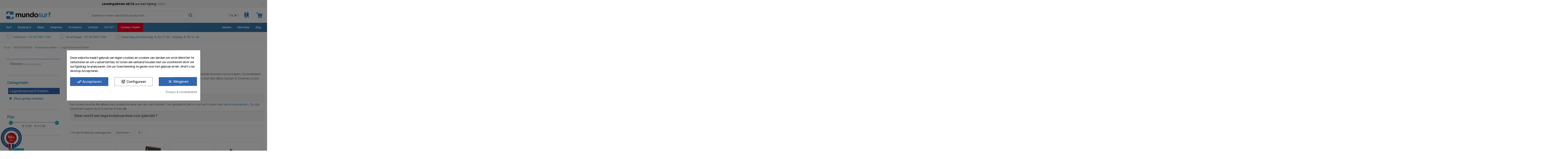

--- FILE ---
content_type: text/html; charset=utf-8
request_url: https://www.mundo-surf.com/nl/331-lage-bodyboard-sokken
body_size: 47845
content:
<!doctype html>
<html lang="nl">

<head> 
    
        
  <meta charset="utf-8">


  <meta http-equiv="x-ua-compatible" content="ie=edge">



  


  
  



  <title>Lage Bodyboard Sokken</title>
  
    
  
  
    
  
  <meta name="description" content="Lage bodyboard-sokken zijn perfect om schuren en schuren te voorkomen die bodyboardvinnen kunnen veroorzaken. Ze bedekken alleen de hiel en de voet, de meest gevoelige gebieden. Ze zijn gemaakt van dun neopreen, met een dikte tussen 0,5 mm en 2 mm.">
  <meta name='cookiesplus-added' content='true'><script data-keepinline='true'>let cookiesplusCookieValue=null;if(window.cookiesplus_debug){debugger;}
for(let cookie of document.cookie.split(';')){let[cookieName,value]=cookie.trim().split('=');if(cookieName==='cookiesplus'){cookiesplusCookieValue=decodeURIComponent(value);break;}}
if(cookiesplusCookieValue===null){console.log('%ccookiesplus cookie doesn\'t exist','background: red; color: white');throw new Error('cookiesplus cookie not found');}
try{cookiesplusCookieValue=JSON.parse(cookiesplusCookieValue);}catch(e){console.error('Failed to parse cookiesplus cookie value',e);throw new Error('Invalid cookiesplus cookie value');}
const defaultConsents={'ad_storage':false,'ad_user_data':false,'ad_personalization':false,'analytics_storage':false,'functionality_storage':false,'personalization_storage':false,'security_storage':false,};Object.keys(defaultConsents).forEach(function(key){window[key]=false;});if(cookiesplusCookieValue&&cookiesplusCookieValue.consents){const cookiesplusConsents=Object.keys(cookiesplusCookieValue.consents).filter(v=>v.startsWith('cookiesplus-finality'));cookiesplusConsents.forEach(function(key){const consent_type=cookiesplusCookieValue.consent_mode?.[key]?.consent_type;if(typeof cookiesplusCookieValue.consents!=='undefined'&&typeof cookiesplusCookieValue.consents[key]!=='undefined'&&cookiesplusCookieValue.consents[key]==='on'&&consent_type){Object.entries(consent_type).forEach(([innerKey,value])=>{if(value){window[innerKey]=true;}});}});}
window.dataLayer=window.dataLayer||[];function gtag(){dataLayer.push(arguments);}
gtag('consent','default',{'ad_storage':'denied','ad_user_data':'denied','ad_personalization':'denied','analytics_storage':'denied','functionality_storage':'denied','personalization_storage':'denied','security_storage':'denied','wait_for_update':500});gtag('consent','update',{'ad_storage':window.ad_storage?'granted':'denied','ad_user_data':window.ad_user_data?'granted':'denied','ad_personalization':window.ad_personalization?'granted':'denied','analytics_storage':window.analytics_storage?'granted':'denied','functionality_storage':window.functionality_storage?'granted':'denied','personalization_storage':window.personalization_storage?'granted':'denied','security_storage':window.security_storage?'granted':'denied',});if(cookiesplusCookieValue.consent_mode){if(cookiesplusCookieValue.consent_mode['url_passthrough']!==undefined){gtag('set','url_passthrough',cookiesplusCookieValue.consent_mode['url_passthrough']);}
if(cookiesplusCookieValue.consent_mode['ads_data_redaction']!==undefined){gtag('set','ads_data_redaction',cookiesplusCookieValue.consent_mode['ads_data_redaction']);}}</script><meta name="keywords" content="">
    
      <link rel="canonical" href="https://www.mundo-surf.com/nl/331-lage-bodyboard-sokken">
    

  
          <link rel="alternate" href="https://www.mundo-surf.com/es/331-calcetines-de-bodyboard-bajos" hreflang="es-es">
            <link rel="alternate" href="https://www.mundo-surf.com/es/331-calcetines-de-bodyboard-bajos" hreflang="x-default">
                <link rel="alternate" href="https://www.mundo-surf.com/fr/331-chaussettes-de-bodyboard-basses" hreflang="fr-fr">
                <link rel="alternate" href="https://www.mundo-surf.com/pt/331-meias-baixas-de-bodyboard" hreflang="pt-pt">
                <link rel="alternate" href="https://www.mundo-surf.com/en/331-low-bodyboard-socks" hreflang="en-us">
                <link rel="alternate" href="https://www.mundo-surf.com/de/331-niedrige-bodyboard-socken" hreflang="de-de">
                <link rel="alternate" href="https://www.mundo-surf.com/it/331-calzini-bassi-da-bodyboard" hreflang="it-it">
                <link rel="alternate" href="https://www.mundo-surf.com/nl/331-lage-bodyboard-sokken" hreflang="nl-nl">
            

  
     <script type="application/ld+json">
 {
   "@context": "https://schema.org",
   "@type": "Organization",
   "name" : "Mundo Surf",
   "url" : "https://www.mundo-surf.com/nl/"
       ,"logo": {
       "@type": "ImageObject",
       "url":"https://www.mundo-surf.com/img/logo-1718116158.svg"
     }
    }
</script>

<script type="application/ld+json">
  {
    "@context": "https://schema.org",
    "@type": "WebPage",
    "isPartOf": {
      "@type": "WebSite",
      "url":  "https://www.mundo-surf.com/nl/",
      "name": "Mundo Surf"
    },
    "name": "Lage Bodyboard Sokken",
    "url":  "https://www.mundo-surf.com/nl/331-lage-bodyboard-sokken"
  }
</script>


  <script type="application/ld+json">
    {
      "@context": "https://schema.org",
      "@type": "BreadcrumbList",
      "itemListElement": [
                  {
            "@type": "ListItem",
            "position": 1,
            "name": "Thuis",
            "item": "https://www.mundo-surf.com/nl/"
          },              {
            "@type": "ListItem",
            "position": 2,
            "name": "BODYBOARDEN",
            "item": "https://www.mundo-surf.com/nl/35-bodyboarden"
          },              {
            "@type": "ListItem",
            "position": 3,
            "name": "Bodyboard sokken",
            "item": "https://www.mundo-surf.com/nl/320-bodyboard-sokken"
          },              {
            "@type": "ListItem",
            "position": 4,
            "name": "Lage Bodyboard Sokken",
            "item": "https://www.mundo-surf.com/nl/331-lage-bodyboard-sokken"
          }          ]
    }
  </script>


  

  
    <script type="application/ld+json">
  {
    "@context": "https://schema.org",
    "@type": "ItemList",
    "itemListElement": [
            {
        "@type": "ListItem",
        "position": 1,
        "name": "Sokken Limited Edition neopreen sokken 1,5 mm",
        "url": "https://www.mundo-surf.com/nl/lage-bodyboard-sokken/6238-1121988-sokken-limited-edition-neopreen-sokken-15-mm.html#/74-grootte-xs"
      },          {
        "@type": "ListItem",
        "position": 2,
        "name": "Sokken NMD neopreen",
        "url": "https://www.mundo-surf.com/nl/lage-bodyboard-sokken/4527-893299-sokken-nmd-neopreen.html#/77-grootte-m"
      },          {
        "@type": "ListItem",
        "position": 3,
        "name": "Sokken Pride neopreen sokken 1,5 mm",
        "url": "https://www.mundo-surf.com/nl/lage-bodyboard-sokken/159-13285-sokken-pride-neopreen-sokken-15-mm.html#/75-grootte-s"
      },          {
        "@type": "ListItem",
        "position": 4,
        "name": "Sokken  neopreno 3mm DaKine",
        "url": "https://www.mundo-surf.com/nl/lage-bodyboard-sokken/1084-70727-sokken-neopreno-3mm-dakine-610934386837.html#/74-grootte-xs"
      },          {
        "@type": "ListItem",
        "position": 5,
        "name": "Neopreen sokken Ocean &amp; Earth 1mm Low Cut",
        "url": "https://www.mundo-surf.com/nl/lage-bodyboard-sokken/3589-724080-neopreen-sokken-ocean-earth-1mm-low-cut-9321977200233.html#/75-grootte-s"
      },          {
        "@type": "ListItem",
        "position": 6,
        "name": "Neopreen sokken Creatures  Neo Sox Lo Cut",
        "url": "https://www.mundo-surf.com/nl/lage-bodyboard-sokken/161-13290-neopreen-sokken-creatures-neo-sox-lo-cut-9339740037528.html#/77-grootte-m"
      },          {
        "@type": "ListItem",
        "position": 7,
        "name": "Sokken Hubboards 2mm short-cut",
        "url": "https://www.mundo-surf.com/nl/lage-bodyboard-sokken/5053-1069655-sokken-hubboards-2mm-short-cut.html#/74-grootte-xs"
      },          {
        "@type": "ListItem",
        "position": 8,
        "name": "Sokken Xcel neopreen",
        "url": "https://www.mundo-surf.com/nl/lage-bodyboard-sokken/3851-768432-sokken-xcel-neopreen.html#/77-grootte-m"
      },          {
        "@type": "ListItem",
        "position": 9,
        "name": "Sokken Thrash neopreen Black/White",
        "url": "https://www.mundo-surf.com/nl/lage-bodyboard-sokken/10679-1381105-sokken-thrash-neopreen-black-white.html#/74-grootte-xs"
      }        ]
  }
</script>


  
    
  



    <meta property="og:title" content="Lage Bodyboard Sokken"/>
    <meta property="og:url" content="https://www.mundo-surf.com/nl/331-lage-bodyboard-sokken"/>
    <meta property="og:site_name" content="Mundo Surf"/>
    <meta property="og:description" content="Lage bodyboard-sokken zijn perfect om schuren en schuren te voorkomen die bodyboardvinnen kunnen veroorzaken. Ze bedekken alleen de hiel en de voet, de meest gevoelige gebieden. Ze zijn gemaakt van dun neopreen, met een dikte tussen 0,5 mm en 2 mm.">
    <meta property="og:type" content="website">


            <meta property="og:image" content="https://www.mundo-surf.com/c/331-category_default/lage-bodyboard-sokken.jpg">
        <meta property="og:image:width" content="1003">
        <meta property="og:image:height" content="200">
    





      <meta name="viewport" content="initial-scale=1,user-scalable=no,maximum-scale=1,width=device-width">
  




  <link rel="icon" type="image/vnd.microsoft.icon" href="https://www.mundo-surf.com/img/favicon.ico?1718116158">
  <link rel="shortcut icon" type="image/x-icon" href="https://www.mundo-surf.com/img/favicon.ico?1718116158">
    




    <link rel="stylesheet" href="https://www.mundo-surf.com/themes/warehousechild/assets/cache/theme-7a1a4a1038.css" type="text/css" media="all">




<link rel="preload" as="font"
      href="https://www.mundo-surf.com/themes/warehousechild/assets/css/fonts/Manrope-Regular.woff"
      type="font/woff" crossorigin="anonymous">
<link rel="preload" as="font"
      href="https://www.mundo-surf.com/themes/warehousechild/assets/css/fonts/Manrope-Regular.woff2"
      type="font/woff" crossorigin="anonymous">

<link rel="preload" as="font"
      href="https://www.mundo-surf.com/themes/warehousechild/assets/css/fonts/Manrope-Medium.woff"
      type="font/woff" crossorigin="anonymous">
<link rel="preload" as="font"
      href="https://www.mundo-surf.com/themes/warehousechild/assets/css/fonts/Manrope-Medium.woff2"
      type="font/woff" crossorigin="anonymous">      

<link rel="preload" as="font"
      href="https://www.mundo-surf.com/themes/warehousechild/assets/css/fonts/Manrope-ExtraLight.woff"
      type="font/woff" crossorigin="anonymous">
<link rel="preload" as="font"
      href="https://www.mundo-surf.com/themes/warehousechild/assets/css/fonts/Manrope-ExtraLight.woff2"
      type="font/woff" crossorigin="anonymous">   

<link rel="preload" as="font"
      href="https://www.mundo-surf.com/themes/warehousechild/assets/css/fonts/Manrope-Light.woff"
      type="font/woff" crossorigin="anonymous">
<link rel="preload" as="font"
      href="https://www.mundo-surf.com/themes/warehousechild/assets/css/fonts/Manrope-Light.woff2"
      type="font/woff" crossorigin="anonymous">  

<link rel="preload" as="font"
      href="https://www.mundo-surf.com/themes/warehousechild/assets/css/fonts/Manrope-SemiBold.woff"
      type="font/woff" crossorigin="anonymous">
<link rel="preload" as="font"
      href="https://www.mundo-surf.com/themes/warehousechild/assets/css/fonts/Manrope-SemiBold.woff2"
      type="font/woff" crossorigin="anonymous">

<link rel="preload" as="font"
      href="https://www.mundo-surf.com/themes/warehousechild/assets/css/fonts/Manrope-ExtraBold.woff"
      type="font/woff" crossorigin="anonymous">
<link rel="preload" as="font"
      href="https://www.mundo-surf.com/themes/warehousechild/assets/css/fonts/Manrope-ExtraBold.woff2"
      type="font/woff" crossorigin="anonymous">

<link rel="preload" as="font"
      href="https://www.mundo-surf.com/themes/warehousechild/assets/css/fonts/msurf.woff"
      type="font/woff" crossorigin="anonymous">
<link rel="preload" as="font"
      href="https://www.mundo-surf.com/themes/warehousechild/assets/css/fonts/msurf.ttf"
      type="font/woff" crossorigin="anonymous">

<link rel="preload" as="font"
      href="https://www.mundo-surf.com/themes/warehousechild/assets/css/font-awesome/fonts/fontawesome-webfont.woff?v=4.7.0"
      type="font/woff" crossorigin="anonymous">
<link rel="preload" as="font"
      href="https://www.mundo-surf.com/themes/warehousechild/assets/css/font-awesome/fonts/fontawesome-webfont.woff2?v=4.7.0"
      type="font/woff2" crossorigin="anonymous">



  

  <script>
        var ASSearchUrl = "https:\/\/www.mundo-surf.com\/nl\/module\/pm_advancedsearch4\/advancedsearch4";
        var C_P_CMS_PAGE = 8;
        var C_P_CONSENT_DOWNLOAD = "https:\/\/www.mundo-surf.com\/nl\/module\/cookiesplus\/front";
        var C_P_COOKIE_CONFIG = {"1":{"cookies":[{"name":"cookiesplus"},{"name":"PrestaShop-#"}]},"3":{"consent_type":{"analytics_storage":"true"},"firingEvent":""},"4":{"consent_type":{"ad_storage":"true","ad_user_data":"true","ad_personalization":"true"},"firingEvent":""}};
        var C_P_COOKIE_VALUE = "{}";
        var C_P_DATE = "2025-12-25 03:13:26";
        var C_P_DISPLAY_AGAIN = 0;
        var C_P_DOMAIN = ".mundo-surf.com";
        var C_P_EXPIRY = 365;
        var C_P_FINALITIES_COUNT = 3;
        var C_P_NOT_AVAILABLE_OUTSIDE_EU = 1;
        var C_P_OVERLAY = "1";
        var C_P_OVERLAY_OPACITY = "0.5";
        var C_P_REFRESH = 0;
        var PS_COOKIE_SAMESITE = "Lax";
        var PS_COOKIE_SECURE = 1;
        var acceptBycheckBox = "";
        var ajaxLopdUrl = "https:\/\/www.mundo-surf.com\/nl\/module\/idxlopd\/ajax?ajax=1";
        var ajax_token = "04ad1c5813109a8a2eb70b5e61dc9f9c";
        var as4_orderBySalesAsc = "Verkoop: eerst lager";
        var as4_orderBySalesDesc = "Verkoop: Hoogste eerst";
        var cButtons = [{"id_lopd_button":"1","id_button":null,"name":"submit","text":"Iniciar Sesi\u00f3n","controller":null,"details":null,"id_shop":null,"privacyUrlCompatible":"\/nl\/content\/6-gdpr-privacy-beleid","privacyItCompatible":"<p><span style=\"text-decoration: underline;\"><strong>Verantwoordelijke:<\/strong><\/span>\u00a0Padang-Padang SL<\/p><p><span style=\"text-decoration: underline;\"><strong>Doel:<\/strong><\/span>\u00a0Beheer van de registratie van de gebruiker op de site, de accountinformatie en de verwerking van bestellingen<\/p><p><span style=\"text-decoration: underline;\"><strong>Juridische basis:<\/strong><\/span>\u00a0Uitvoering van een contract<\/p><p><span style=\"text-decoration: underline;\"><strong>Ontvangers:<\/strong><\/span>\u00a0Logistieke bedrijven voor de levering van bestellingen, banken voor betalingsverwerking<\/p><p><span style=\"text-decoration: underline;\"><strong>Rechten:<\/strong><\/span>\u00a0Toegang, rectificatie en verwijdering van gegevens, evenals andere rechten zoals uitgelegd in de aanvullende informatie.<\/p>"}];
        var ed_ajax_delay = "0";
        var elementorFrontendConfig = {"isEditMode":"","stretchedSectionContainer":"","instagramToken":"","is_rtl":false,"ajax_csfr_token_url":"https:\/\/www.mundo-surf.com\/nl\/module\/iqitelementor\/Actions?process=handleCsfrToken&ajax=1"};
        var inContact = false;
        var inNewsletter = "on";
        var inOpc = false;
        var inProdAlert = false;
        var inRefunds = false;
        var inRegister = false;
        var iqitTheme = {"rm_sticky":"down","rm_breakpoint":0,"op_preloader":"0","cart_style":"side","cart_confirmation":"notification","h_layout":"2","f_fixed":"","f_layout":"2","h_absolute":"0","h_sticky":"header","hw_width":"inherit","mm_content":"separate","hm_submenu_width":"fullwidth-background","h_search_type":"full","pl_lazyload":true,"pl_infinity":true,"pl_rollover":true,"pl_crsl_autoplay":false,"pl_slider_ld":4,"pl_slider_d":3,"pl_slider_t":2,"pl_slider_p":2,"pp_thumbs":"bottom","pp_zoom":"inner","pp_image_layout":"carousel","pp_tabs":"section","pl_grid_qty":true};
        var iqitmegamenu = {"sticky":"false","containerSelector":"#wrapper > .container"};
        var iqitwishlist = {"nbProducts":0};
        var prestashop = {"cart":{"products":[],"totals":{"total":{"type":"total","label":"Totaal","amount":0,"value":"\u20ac\u00a00,00"},"total_including_tax":{"type":"total","label":"Totaal (incl. btw)","amount":0,"value":"\u20ac\u00a00,00"},"total_excluding_tax":{"type":"total","label":"Totaal (excl. BTW)","amount":0,"value":"\u20ac\u00a00,00"}},"subtotals":{"products":{"type":"products","label":"Subtotaal","amount":0,"value":"\u20ac\u00a00,00"},"discounts":null,"shipping":{"type":"shipping","label":"Verzending","amount":0,"value":""},"tax":null},"products_count":0,"summary_string":"0 artikelen","vouchers":{"allowed":1,"added":[]},"discounts":[],"minimalPurchase":0,"minimalPurchaseRequired":""},"currency":{"id":1,"name":"Euro","iso_code":"EUR","iso_code_num":"978","sign":"\u20ac"},"customer":{"lastname":null,"firstname":null,"email":null,"birthday":null,"newsletter":null,"newsletter_date_add":null,"optin":null,"website":null,"company":null,"siret":null,"ape":null,"is_logged":false,"gender":{"type":null,"name":null},"addresses":[]},"country":{"id_zone":"10","id_currency":"0","call_prefix":"34","iso_code":"ES","active":"1","contains_states":"1","need_identification_number":"0","need_zip_code":"1","zip_code_format":"NNNNN","display_tax_label":"1","name":"Espa\u00f1a","id":6},"language":{"name":"Nederlands (Dutch)","iso_code":"nl","locale":"nl-NL","language_code":"nl-nl","active":"1","is_rtl":"0","date_format_lite":"d-m-Y","date_format_full":"d-m-Y H:i:s","id":13},"page":{"title":"","canonical":"https:\/\/www.mundo-surf.com\/nl\/331-lage-bodyboard-sokken","meta":{"title":"Lage Bodyboard Sokken","description":"Lage bodyboard-sokken zijn perfect om schuren en schuren te voorkomen die bodyboardvinnen kunnen veroorzaken. Ze bedekken alleen de hiel en de voet, de meest gevoelige gebieden. Ze zijn gemaakt van dun neopreen, met een dikte tussen 0,5 mm en 2 mm.","keywords":"","robots":"index"},"page_name":"category","body_classes":{"lang-nl":true,"lang-rtl":false,"country-ES":true,"currency-EUR":true,"layout-left-column":true,"page-category":true,"tax-display-enabled":true,"page-customer-account":false,"category-id-331":true,"category-Lage Bodyboard Sokken":true,"category-id-parent-320":true,"category-depth-level-4":true},"admin_notifications":[],"password-policy":{"feedbacks":{"0":"Zeer zwak","1":"Zwak","2":"Gemiddeld","3":"Sterk","4":"Zeer sterk","Straight rows of keys are easy to guess":"Rechte rijen sleutels zijn gemakkelijk te raden","Short keyboard patterns are easy to guess":"Korte toetsenbordpatronen zijn gemakkelijk te raden","Use a longer keyboard pattern with more turns":"Gebruik een langer toetsenbordpatroon met meer beurten","Repeats like \"aaa\" are easy to guess":"Herhalingen zoals \"aaa\" zijn gemakkelijk te raden","Repeats like \"abcabcabc\" are only slightly harder to guess than \"abc\"":"Herhalingen zoals \"abcabcabc\" zijn slechts iets moeilijker te raden dan \"abc\"","Sequences like abc or 6543 are easy to guess":"Reeksen zoals \"abc\" of \"6543\" zijn gemakkelijk te raden","Recent years are easy to guess":"De laatste jaren zijn gemakkelijk te raden","Dates are often easy to guess":"Data zijn vaak gemakkelijk te raden","This is a top-10 common password":"Dit is een van de 10 meest voorkomende wachtwoorden","This is a top-100 common password":"Dit is een van de 100 meest voorkomende wachtwoorden","This is a very common password":"Dit is een heel gebruikelijk wachtwoord","This is similar to a commonly used password":"Dit is vergelijkbaar met een veelgebruikt wachtwoord","A word by itself is easy to guess":"Een woord op zichzelf is gemakkelijk te raden","Names and surnames by themselves are easy to guess":"Namen en achternamen zijn op zichzelf gemakkelijk te raden","Common names and surnames are easy to guess":"Algemene namen en achternamen zijn gemakkelijk te raden","Use a few words, avoid common phrases":"Gebruik een paar woorden, vermijd veelvoorkomende zinnen","No need for symbols, digits, or uppercase letters":"Geen symbolen, cijfers of hoofdletters nodig","Avoid repeated words and characters":"Vermijd herhaalde woorden en tekens","Avoid sequences":"Vermijd sequenties","Avoid recent years":"Vermijd recente jaren","Avoid years that are associated with you":"Vermijd jaren die met jou geassocieerd worden","Avoid dates and years that are associated with you":"Vermijd data en jaren die met u geassocieerd worden","Capitalization doesn't help very much":"Hoofdlettergebruik helpt niet zo veel","All-uppercase is almost as easy to guess as all-lowercase":"Alleen hoofdletters zijn bijna net zo makkelijk te raden als alleen kleine letters","Reversed words aren't much harder to guess":"Omgekeerde woorden zijn niet veel moeilijker te raden","Predictable substitutions like '@' instead of 'a' don't help very much":"Voorspelbare vervangingen zoals \"@\" in plaats van \"a\" helpen niet veel","Add another word or two. Uncommon words are better.":"Voeg nog een woord of twee toe. Ongebruikelijke woorden zijn beter."}}},"shop":{"name":"Mundo Surf","logo":"https:\/\/www.mundo-surf.com\/img\/logo-1718116158.svg","stores_icon":"https:\/\/www.mundo-surf.com\/img\/logo_stores.png","favicon":"https:\/\/www.mundo-surf.com\/img\/favicon.ico"},"core_js_public_path":"\/themes\/","urls":{"base_url":"https:\/\/www.mundo-surf.com\/","current_url":"https:\/\/www.mundo-surf.com\/nl\/331-lage-bodyboard-sokken","shop_domain_url":"https:\/\/www.mundo-surf.com","img_ps_url":"https:\/\/www.mundo-surf.com\/img\/","img_cat_url":"https:\/\/www.mundo-surf.com\/img\/c\/","img_lang_url":"https:\/\/www.mundo-surf.com\/img\/l\/","img_prod_url":"https:\/\/www.mundo-surf.com\/img\/p\/","img_manu_url":"https:\/\/www.mundo-surf.com\/img\/m\/","img_sup_url":"https:\/\/www.mundo-surf.com\/img\/su\/","img_ship_url":"https:\/\/www.mundo-surf.com\/img\/s\/","img_store_url":"https:\/\/www.mundo-surf.com\/img\/st\/","img_col_url":"https:\/\/www.mundo-surf.com\/img\/co\/","img_url":"https:\/\/www.mundo-surf.com\/themes\/warehouse\/assets\/img\/","css_url":"https:\/\/www.mundo-surf.com\/themes\/warehouse\/assets\/css\/","js_url":"https:\/\/www.mundo-surf.com\/themes\/warehouse\/assets\/js\/","pic_url":"https:\/\/www.mundo-surf.com\/upload\/","theme_assets":"https:\/\/www.mundo-surf.com\/themes\/warehouse\/assets\/","theme_dir":"https:\/\/www.mundo-surf.com\/themes\/warehousechild\/","child_theme_assets":"https:\/\/www.mundo-surf.com\/themes\/warehousechild\/assets\/","child_img_url":"https:\/\/www.mundo-surf.com\/themes\/warehousechild\/assets\/img\/","child_css_url":"https:\/\/www.mundo-surf.com\/themes\/warehousechild\/assets\/css\/","child_js_url":"https:\/\/www.mundo-surf.com\/themes\/warehousechild\/assets\/js\/","pages":{"address":"https:\/\/www.mundo-surf.com\/nl\/adres","addresses":"https:\/\/www.mundo-surf.com\/nl\/adressen","authentication":"https:\/\/www.mundo-surf.com\/nl\/login","manufacturer":"https:\/\/www.mundo-surf.com\/nl\/fabrikanten","cart":"https:\/\/www.mundo-surf.com\/nl\/winkelwagen","category":"https:\/\/www.mundo-surf.com\/nl\/index.php?controller=category","cms":"https:\/\/www.mundo-surf.com\/nl\/index.php?controller=cms","contact":"https:\/\/www.mundo-surf.com\/nl\/contact","discount":"https:\/\/www.mundo-surf.com\/nl\/korting","guest_tracking":"https:\/\/www.mundo-surf.com\/nl\/gast-bijhouden","history":"https:\/\/www.mundo-surf.com\/nl\/geschiedenis","identity":"https:\/\/www.mundo-surf.com\/nl\/identiteit","index":"https:\/\/www.mundo-surf.com\/nl\/","my_account":"https:\/\/www.mundo-surf.com\/nl\/mijn-account","order_confirmation":"https:\/\/www.mundo-surf.com\/nl\/orderbevestiging","order_detail":"https:\/\/www.mundo-surf.com\/nl\/index.php?controller=order-detail","order_follow":"https:\/\/www.mundo-surf.com\/nl\/bestelling-volgen","order":"https:\/\/www.mundo-surf.com\/nl\/bestelling","order_return":"https:\/\/www.mundo-surf.com\/nl\/index.php?controller=order-return","order_slip":"https:\/\/www.mundo-surf.com\/nl\/om-slip","pagenotfound":"https:\/\/www.mundo-surf.com\/nl\/page-not-found","password":"https:\/\/www.mundo-surf.com\/nl\/uw-wachtwoord-vergeten","pdf_invoice":"https:\/\/www.mundo-surf.com\/nl\/index.php?controller=pdf-invoice","pdf_order_return":"https:\/\/www.mundo-surf.com\/nl\/index.php?controller=pdf-order-return","pdf_order_slip":"https:\/\/www.mundo-surf.com\/nl\/index.php?controller=pdf-order-slip","prices_drop":"https:\/\/www.mundo-surf.com\/nl\/outlet-van-surf-en-bodyboard-de-beste-deals-in-onze-online-winkel","product":"https:\/\/www.mundo-surf.com\/nl\/index.php?controller=product","registration":"https:\/\/www.mundo-surf.com\/nl\/index.php?controller=registration","search":"https:\/\/www.mundo-surf.com\/nl\/zoeken","sitemap":"https:\/\/www.mundo-surf.com\/nl\/sitemap","stores":"https:\/\/www.mundo-surf.com\/nl\/winkels","supplier":"https:\/\/www.mundo-surf.com\/nl\/merken","new_products":"https:\/\/www.mundo-surf.com\/nl\/wat-is-er-nieuw-surf-shop-online","brands":"https:\/\/www.mundo-surf.com\/nl\/fabrikanten","register":"https:\/\/www.mundo-surf.com\/nl\/index.php?controller=registration","order_login":"https:\/\/www.mundo-surf.com\/nl\/bestelling?login=1"},"alternative_langs":{"es-es":"https:\/\/www.mundo-surf.com\/es\/331-calcetines-de-bodyboard-bajos","fr-fr":"https:\/\/www.mundo-surf.com\/fr\/331-chaussettes-de-bodyboard-basses","pt-pt":"https:\/\/www.mundo-surf.com\/pt\/331-meias-baixas-de-bodyboard","en-us":"https:\/\/www.mundo-surf.com\/en\/331-low-bodyboard-socks","de-de":"https:\/\/www.mundo-surf.com\/de\/331-niedrige-bodyboard-socken","it-it":"https:\/\/www.mundo-surf.com\/it\/331-calzini-bassi-da-bodyboard","nl-nl":"https:\/\/www.mundo-surf.com\/nl\/331-lage-bodyboard-sokken"},"actions":{"logout":"https:\/\/www.mundo-surf.com\/nl\/?mylogout="},"no_picture_image":{"bySize":{"cart_default":{"url":"https:\/\/www.mundo-surf.com\/img\/p\/nl-default-cart_default.jpg","width":125,"height":125},"small_default":{"url":"https:\/\/www.mundo-surf.com\/img\/p\/nl-default-small_default.jpg","width":127,"height":127},"home_default":{"url":"https:\/\/www.mundo-surf.com\/img\/p\/nl-default-home_default.jpg","width":236,"height":236},"medium_default":{"url":"https:\/\/www.mundo-surf.com\/img\/p\/nl-default-medium_default.jpg","width":584,"height":584},"medium_default_jpg":{"url":"https:\/\/www.mundo-surf.com\/img\/p\/nl-default-medium_default_jpg.jpg","width":584,"height":584},"large_default":{"url":"https:\/\/www.mundo-surf.com\/img\/p\/nl-default-large_default.jpg","width":820,"height":820},"thickbox_default":{"url":"https:\/\/www.mundo-surf.com\/img\/p\/nl-default-thickbox_default.jpg","width":1422,"height":1422}},"small":{"url":"https:\/\/www.mundo-surf.com\/img\/p\/nl-default-cart_default.jpg","width":125,"height":125},"medium":{"url":"https:\/\/www.mundo-surf.com\/img\/p\/nl-default-medium_default.jpg","width":584,"height":584},"large":{"url":"https:\/\/www.mundo-surf.com\/img\/p\/nl-default-thickbox_default.jpg","width":1422,"height":1422},"legend":""}},"configuration":{"display_taxes_label":true,"display_prices_tax_incl":true,"is_catalog":false,"show_prices":true,"opt_in":{"partner":false},"quantity_discount":{"type":"discount","label":"Eenheidskorting"},"voucher_enabled":1,"return_enabled":0},"field_required":[],"breadcrumb":{"links":[{"title":"Thuis","url":"https:\/\/www.mundo-surf.com\/nl\/"},{"title":"BODYBOARDEN","url":"https:\/\/www.mundo-surf.com\/nl\/35-bodyboarden"},{"title":"Bodyboard sokken","url":"https:\/\/www.mundo-surf.com\/nl\/320-bodyboard-sokken"},{"title":"Lage Bodyboard Sokken","url":"https:\/\/www.mundo-surf.com\/nl\/331-lage-bodyboard-sokken"}],"count":4},"link":{"protocol_link":"https:\/\/","protocol_content":"https:\/\/"},"time":1766628806,"static_token":"059d49d3129ea99302f3a05e1078eac3","token":"04ad1c5813109a8a2eb70b5e61dc9f9c","debug":false};
        var privacyItContact = "%3Cp%3E%3Cspan+style%3D%22text-decoration%3A+underline%3B%22%3E%3Cstrong%3EVerantwoordelijke%3A%3C%2Fstrong%3E%3C%2Fspan%3E%C2%A0Padang-Padang+SL%3C%2Fp%3E%0D%0A%3Cp%3E%3Cspan+style%3D%22text-decoration%3A+underline%3B%22%3E%3Cstrong%3EDoel%3A%3C%2Fstrong%3E%3C%2Fspan%3E%C2%A0Beheer+van+de+registratie+van+de+gebruiker+op+de+site%2C+de+accountinformatie+en+de+verwerking+van+bestellingen%3C%2Fp%3E%0D%0A%3Cp%3E%3Cspan+style%3D%22text-decoration%3A+underline%3B%22%3E%3Cstrong%3EJuridische+basis%3A%3C%2Fstrong%3E%3C%2Fspan%3E%C2%A0Uitvoering+van+een+contract%3C%2Fp%3E%0D%0A%3Cp%3E%3Cspan+style%3D%22text-decoration%3A+underline%3B%22%3E%3Cstrong%3EOntvangers%3A%3C%2Fstrong%3E%3C%2Fspan%3E%C2%A0Logistieke+bedrijven+voor+de+levering+van+bestellingen%2C+banken+voor+betalingsverwerking%3C%2Fp%3E%0D%0A%3Cp%3E%3Cspan+style%3D%22text-decoration%3A+underline%3B%22%3E%3Cstrong%3ERechten%3A%3C%2Fstrong%3E%3C%2Fspan%3E%C2%A0Toegang%2C+rectificatie+en+verwijdering+van+gegevens%2C+evenals+andere+rechten+zoals+uitgelegd+in+de+aanvullende+informatie.%3C%2Fp%3E";
        var privacyItExpress = "%3Cp%3E%3Cspan+style%3D%22text-decoration%3A+underline%3B%22%3E%3Cstrong%3EVerantwoordelijke%3A%3C%2Fstrong%3E%3C%2Fspan%3E%C2%A0Padang-Padang+SL%3C%2Fp%3E%0D%0A%3Cp%3E%3Cspan+style%3D%22text-decoration%3A+underline%3B%22%3E%3Cstrong%3EDoel%3A%3C%2Fstrong%3E%3C%2Fspan%3E%C2%A0Beheer+van+de+registratie+van+de+gebruiker+op+de+site%2C+de+accountinformatie+en+de+verwerking+van+bestellingen%3C%2Fp%3E%0D%0A%3Cp%3E%3Cspan+style%3D%22text-decoration%3A+underline%3B%22%3E%3Cstrong%3EJuridische+basis%3A%3C%2Fstrong%3E%3C%2Fspan%3E%C2%A0Uitvoering+van+een+contract%3C%2Fp%3E%0D%0A%3Cp%3E%3Cspan+style%3D%22text-decoration%3A+underline%3B%22%3E%3Cstrong%3EOntvangers%3A%3C%2Fstrong%3E%3C%2Fspan%3E%C2%A0Logistieke+bedrijven+voor+de+levering+van+bestellingen%2C+banken+voor+betalingsverwerking%3C%2Fp%3E%0D%0A%3Cp%3E%3Cspan+style%3D%22text-decoration%3A+underline%3B%22%3E%3Cstrong%3ERechten%3A%3C%2Fstrong%3E%3C%2Fspan%3E%C2%A0Toegang%2C+rectificatie+en+verwijdering+van+gegevens%2C+evenals+andere+rechten+zoals+uitgelegd+in+de+aanvullende+informatie.%3C%2Fp%3E";
        var privacyItNews = "%3Cp%3E%3Cspan+style%3D%22text-decoration%3A+underline%3B%22%3E%3Cstrong%3EVerantwoordelijke%3A%3C%2Fstrong%3E%3C%2Fspan%3E%C2%A0Padang-Padang+SL%3C%2Fp%3E%0D%0A%3Cp%3E%3Cspan+style%3D%22text-decoration%3A+underline%3B%22%3E%3Cstrong%3EDoel%3A%3C%2Fstrong%3E%3C%2Fspan%3E%C2%A0Beheer+van+de+registratie+van+de+gebruiker+op+de+site%2C+de+accountinformatie+en+de+verwerking+van+bestellingen%3C%2Fp%3E%0D%0A%3Cp%3E%3Cspan+style%3D%22text-decoration%3A+underline%3B%22%3E%3Cstrong%3EJuridische+basis%3A%3C%2Fstrong%3E%3C%2Fspan%3E%C2%A0Uitvoering+van+een+contract%3C%2Fp%3E%0D%0A%3Cp%3E%3Cspan+style%3D%22text-decoration%3A+underline%3B%22%3E%3Cstrong%3EOntvangers%3A%3C%2Fstrong%3E%3C%2Fspan%3E%C2%A0Logistieke+bedrijven+voor+de+levering+van+bestellingen%2C+banken+voor+betalingsverwerking%3C%2Fp%3E%0D%0A%3Cp%3E%3Cspan+style%3D%22text-decoration%3A+underline%3B%22%3E%3Cstrong%3ERechten%3A%3C%2Fstrong%3E%3C%2Fspan%3E%C2%A0Toegang%2C+rectificatie+en+verwijdering+van+gegevens%2C+evenals+andere+rechten+zoals+uitgelegd+in+de+aanvullende+informatie.%3C%2Fp%3E";
        var privacyItProduct = "%3Cp%3E%3Cspan+style%3D%22text-decoration%3A+underline%3B%22%3E%3Cstrong%3EVerantwoordelijke%3A%3C%2Fstrong%3E%3C%2Fspan%3E%C2%A0Padang-Padang+SL%3C%2Fp%3E%0D%0A%3Cp%3E%3Cspan+style%3D%22text-decoration%3A+underline%3B%22%3E%3Cstrong%3EDoel%3A%3C%2Fstrong%3E%3C%2Fspan%3E%C2%A0Beheer+van+de+registratie+van+de+gebruiker+op+de+site%2C+de+accountinformatie+en+de+verwerking+van+bestellingen%3C%2Fp%3E%0D%0A%3Cp%3E%3Cspan+style%3D%22text-decoration%3A+underline%3B%22%3E%3Cstrong%3EJuridische+basis%3A%3C%2Fstrong%3E%3C%2Fspan%3E%C2%A0Uitvoering+van+een+contract%3C%2Fp%3E%0D%0A%3Cp%3E%3Cspan+style%3D%22text-decoration%3A+underline%3B%22%3E%3Cstrong%3EOntvangers%3A%3C%2Fstrong%3E%3C%2Fspan%3E%C2%A0Logistieke+bedrijven+voor+de+levering+van+bestellingen%2C+banken+voor+betalingsverwerking%3C%2Fp%3E%0D%0A%3Cp%3E%3Cspan+style%3D%22text-decoration%3A+underline%3B%22%3E%3Cstrong%3ERechten%3A%3C%2Fstrong%3E%3C%2Fspan%3E%C2%A0Toegang%2C+rectificatie+en+verwijdering+van+gegevens%2C+evenals+andere+rechten+zoals+uitgelegd+in+de+aanvullende+informatie.%3C%2Fp%3E";
        var privacyItRefunds = "%3Cp%3E%3Cspan+style%3D%22text-decoration%3A+underline%3B%22%3E%3Cstrong%3EVerantwoordelijke%3A%3C%2Fstrong%3E%3C%2Fspan%3E%C2%A0Padang-Padang+SL%3C%2Fp%3E%0D%0A%3Cp%3E%3Cspan+style%3D%22text-decoration%3A+underline%3B%22%3E%3Cstrong%3EDoel%3A%3C%2Fstrong%3E%3C%2Fspan%3E%C2%A0Beheer+van+de+registratie+van+de+gebruiker+op+de+site%2C+de+accountinformatie+en+de+verwerking+van+bestellingen%3C%2Fp%3E%0D%0A%3Cp%3E%3Cspan+style%3D%22text-decoration%3A+underline%3B%22%3E%3Cstrong%3EJuridische+basis%3A%3C%2Fstrong%3E%3C%2Fspan%3E%C2%A0Uitvoering+van+een+contract%3C%2Fp%3E%0D%0A%3Cp%3E%3Cspan+style%3D%22text-decoration%3A+underline%3B%22%3E%3Cstrong%3EOntvangers%3A%3C%2Fstrong%3E%3C%2Fspan%3E%C2%A0Logistieke+bedrijven+voor+de+levering+van+bestellingen%2C+banken+voor+betalingsverwerking%3C%2Fp%3E%0D%0A%3Cp%3E%3Cspan+style%3D%22text-decoration%3A+underline%3B%22%3E%3Cstrong%3ERechten%3A%3C%2Fstrong%3E%3C%2Fspan%3E%C2%A0Toegang%2C+rectificatie+en+verwijdering+van+gegevens%2C+evenals+andere+rechten+zoals+uitgelegd+in+de+aanvullende+informatie.%3C%2Fp%3E";
        var privacyItRegister = "%3Cp%3E%3Cspan+style%3D%22text-decoration%3A+underline%3B%22%3E%3Cstrong%3EVerantwoordelijke%3A%3C%2Fstrong%3E%3C%2Fspan%3E%C2%A0Padang-Padang+SL%3C%2Fp%3E%0D%0A%3Cp%3E%3Cspan+style%3D%22text-decoration%3A+underline%3B%22%3E%3Cstrong%3EDoel%3A%3C%2Fstrong%3E%3C%2Fspan%3E%C2%A0Beheer+van+de+registratie+van+de+gebruiker+op+de+site%2C+de+accountinformatie+en+de+verwerking+van+bestellingen%3C%2Fp%3E%0D%0A%3Cp%3E%3Cspan+style%3D%22text-decoration%3A+underline%3B%22%3E%3Cstrong%3EJuridische+basis%3A%3C%2Fstrong%3E%3C%2Fspan%3E%C2%A0Uitvoering+van+een+contract%3C%2Fp%3E%0D%0A%3Cp%3E%3Cspan+style%3D%22text-decoration%3A+underline%3B%22%3E%3Cstrong%3EOntvangers%3A%3C%2Fstrong%3E%3C%2Fspan%3E%C2%A0Logistieke+bedrijven+voor+de+levering+van+bestellingen%2C+banken+voor+betalingsverwerking%3C%2Fp%3E%0D%0A%3Cp%3E%3Cspan+style%3D%22text-decoration%3A+underline%3B%22%3E%3Cstrong%3ERechten%3A%3C%2Fstrong%3E%3C%2Fspan%3E%C2%A0Toegang%2C+rectificatie+en+verwijdering+van+gegevens%2C+evenals+andere+rechten+zoals+uitgelegd+in+de+aanvullende+informatie.%3C%2Fp%3E";
        var privacyUrl = "\/nl\/content\/6-gdpr-privacy-beleid";
        var privacyUrlContact = "\/nl\/content\/6-gdpr-privacy-beleid";
        var privacyUrlExpress = "\/nl\/content\/6-gdpr-privacy-beleid";
        var privacyUrlNews = "\/nl\/content\/6-gdpr-privacy-beleid";
        var privacyUrlProduct = "\/nl\/content\/6-gdpr-privacy-beleid";
        var privacyUrlRefunds = "\/nl\/content\/6-gdpr-privacy-beleid";
        var privacyUrlText = "Ik accepteer de winkelvoorwaarden";
        var privacyUrlerrorText = "Controleer of u de voorwaarden accepteert";
        var psemailsubscription_subscription = "https:\/\/www.mundo-surf.com\/nl\/module\/ps_emailsubscription\/subscription";
        var recargoequivalencia_update_product_url = "https:\/\/www.mundo-surf.com\/nl\/module\/recargoequivalencia\/ajaxupdate?PM_token=9b1858df8b4b741322898c5081e454cb&pm_ajax_product=1";
        var recargoequivalencia_update_url = "https:\/\/www.mundo-surf.com\/nl\/module\/recargoequivalencia\/ajaxupdate?PM_token=9b1858df8b4b741322898c5081e454cb&pm_ajax=1";
        var show_lopd_alert = false;
        var title_compatible_cond = "Informatie";
        var title_news_cond = "Informatie over nieuwsbriefabonnement";
        var title_reg_cond = "Registratiegegevens";
        var title_regguest_cond = "Informatie over gastenregistratie";
      </script>



  <!-- MAGICZOOMPLUS HEADERS START -->
<!-- Magic Zoom Plus Prestashop module version v5.10.3 [v1.6.94:v5.3.7] -->
<script type="text/javascript">window["mgctlbx$Pltm"] = "Prestashop";</script>
<link type="text/css" href="/modules/magiczoomplus/views/css/magiczoomplus.css" rel="stylesheet" media="screen" />
<link type="text/css" href="/modules/magiczoomplus/views/css/magiczoomplus.module.css" rel="stylesheet" media="screen" />
<script type="text/javascript" src="/modules/magiczoomplus/views/js/magiczoomplus.js"></script>
<script type="text/javascript" src="/modules/magiczoomplus/views/js/magictoolbox.utils.js"></script>
<script type="text/javascript">
	var mzOptions = {
		'zoomWidth':'1000',
		'zoomHeight':'1000',
		'zoomPosition':'right',
		'zoomDistance':15,
		'selectorTrigger':'click',
		'transitionEffect':true,
		'lazyZoom':true,
		'rightClick':false,
		'cssClass':'',
		'zoomMode':'zoom',
		'zoomOn':'hover',
		'upscale':true,
		'smoothing':true,
		'variableZoom':false,
		'zoomCaption':'off',
		'expand':'fullscreen',
		'expandZoomMode':'zoom',
		'expandZoomOn':'click',
		'expandCaption':false,
		'closeOnClickOutside':true,
		'hint':'off',
		'textHoverZoomHint':'Standaardinstellingen zoomtiptekst (bij zweven)',
		'textClickZoomHint':'Standaardinstellingen zoom hinttekst (bij klikken)',
		'textExpandHint':'Standaardinstellingen breiden hinttekst uit',
		'textBtnClose':'Standaardinstellingen sluiten knoptekst',
		'textBtnNext':'Standaardinstellingen volgende knoptekst',
		'textBtnPrev':'Standaardinstellingen vorige knoptekst'
	}
</script>
<script type="text/javascript">
	var mzMobileOptions = {
		'zoomMode':'off',
		'textHoverZoomHint':'Standaardinstellingen zoomhinttekst voor mobiel (bij hover)',
		'textClickZoomHint':'Standaardinstellingen zoomhinttekst voor mobiel (bij klikken)',
		'textExpandHint':'Standaardinstellingen breiden hinttekst uit voor mobiel'
	}
</script>
<!-- MAGICZOOMPLUS HEADERS END --><!-- START OF DOOFINDER SCRIPT -->
  <script>
    const dfLayerOptions = {
      installationId: "7e29740d-9b2e-4a95-847e-4af59b49d056",
      zone: "eu1",
      language: "nl-nl",
      currency: "EUR"
    };
    (function (l, a, y, e, r, s) {
      r = l.createElement(a); r.onload = e; r.async = 1; r.src = y;
      s = l.getElementsByTagName(a)[0]; s.parentNode.insertBefore(r, s);
    })(document, 'script', 'https://cdn.doofinder.com/livelayer/1/js/loader.min.js', function () {
      doofinderLoader.load(dfLayerOptions);
    });

    document.addEventListener('doofinder.cart.add', function(event) {

      const checkIfCartItemHasVariation = (cartObject) => {
        return (cartObject.item_id === cartObject.grouping_id) ? false : true;
      };

      /**
      * Returns only ID from string
      */
      const sanitizeVariationID = (variationID) => {
        return variationID.replace(/\D/g, "")
      };

      doofinderManageCart({
        cartURL          : "https://www.mundo-surf.com/nl/winkelwagen",  /* required for prestashop 1.7, in previous versions it will be empty. */
        cartToken        : "059d49d3129ea99302f3a05e1078eac3",
        productID        : checkIfCartItemHasVariation(event.detail) ? event.detail.grouping_id : event.detail.item_id,
        customizationID  : checkIfCartItemHasVariation(event.detail) ? sanitizeVariationID(event.detail.item_id) : 0,   /* If there are no combinations, the value will be 0 */
        quantity         : event.detail.amount,
        statusPromise    : event.detail.statusPromise,
        itemLink         : event.detail.link,
        group_id         : event.detail.group_id
      });
    });
  </script>
<!-- END OF DOOFINDER SCRIPT -->
	<style name="nxtalvariantspro">
		
		.nxtal-variant-attributes li .showmore,
		.quickview .nxtal-variant-attributes li .showmore,
		.nxtal-variant-box .nxtal-variant-attributes li a{
								}
		.nxtal-variant-box .nxtal-variant-attributes li a .current-price,
		.nxtal-variant-box .nxtal-variant-attributes li a .variant-attribute-name {
					}
		.nxtal-variant-box .nxtal-variant-attributes li.active a{
								}
		.nxtal-variant-box .nxtal-variant-attributes li.active a .current-price,
		.nxtal-variant-box .nxtal-variant-attributes li.active a .variant-attribute-name {
					}
	
		.thumbnail-container [data-image="1"] .nxtal-variant-attributes li{
								}
		.thumbnail-container .nxtal-variant-attributes li{
								}
		
		.nxtal-variant-attributes li .showmore,
		.quickview .nxtal-variant-attributes li .showmore,
		.thumbnail-container .nxtal-variant-attributes li a{
					}
		
		.quickview .product-additional-info .nxtal-variant-box  div.showmore,
		#product .product-additional-info .nxtal-variant-box  div.showmore,
		.quickview .product-additional-info .nxtal-variant-box [data-image="1"] .nxtal-variant-attributes li a,
		#product .product-additional-info .nxtal-variant-box [data-image="1"] .nxtal-variant-attributes li a{
			height : 50px;			width : 50px;		}
		
		.quickview .product-additional-info .nxtal-variant-box  div.showmore,
		#product .product-additional-info .nxtal-variant-box  div.showmore,
		.quickview .product-additional-info .nxtal-variant-box .nxtal-variant-attributes li a,
		#product .product-additional-info .nxtal-variant-box .nxtal-variant-attributes li a{
			min-height : 50px;			min-width : 50px;		}
	
	
				
			</style>







<script type="text/javascript">
    var ed_refresh_delay = 0;
    var ed_hour = 'uren';
    var ed_minute = 'minuten';
    var ed_hours = 'uren';
    var ed_minutes = 'minuten';
    var ed_and = 'en';
    var ed_refresh = 'Tijdslimiet voor orderverzamelen bereikt. Refresh je browser om de nieuwe opties te kunnen zien';
    /*var ed_has_combi = ; */
    var ed_placement = 50;
    var ed_custom_sel = unescapeHTML('#add-to-cart-or-refresh');
    var ed_custom_ins = '3';
    var ed_sm = 1;
    var ed_in_modal = 0;
    var front_ajax_url = 'https://www.mundo-surf.com/nl/module/estimateddelivery/AjaxRefresh?token=7ce7e8a311bcd437f05a4ef365ce43f0&ajax=1';     var front_ajax_cart_url = 'https://www.mundo-surf.com/nl/module/estimateddelivery/AjaxCart?token=7ce7e8a311bcd437f05a4ef365ce43f0&amp;ajax=1';
    var ps_version = '17';
    var ed_display_option = -1;


    function unescapeHTML(html) {
        var doc = new DOMParser().parseFromString(html, 'text/html');
        return doc.documentElement.textContent;
    }
</script>
<script type="text/javascript">
    var staticurl = "static.oct8ne.com/api/v2/oct8ne.js";
    var oct8ne = document.createElement("script");
    oct8ne.type = "text/javascript";
    oct8ne.src =
            (document.location.protocol == "https:" ? "https://" : "http://")
            + staticurl
            + '?' + (Math.round(new Date().getTime() / 86400000));
    oct8ne.async = true;
    oct8ne.license = "3E09A04E93996D014CD0E01F06CBD7D3";
    oct8ne.server = "backoffice.oct8ne.com/";
    oct8ne.baseUrl = "//www.mundo-surf.com";
    oct8ne.checkoutUrl = "//www.mundo-surf.com/nl/bestelling";
    oct8ne.loginUrl = "//www.mundo-surf.com/nl/login";
    oct8ne.checkoutSuccessUrl = "//www.mundo-surf.com/nl/orderbevestiging";
    oct8ne.locale = "nl-NL";
    oct8ne.currencyCode = "EUR";	
    oct8ne.platform = "prestashop";	
    oct8ne.apiVersion = "2.5";	
    oct8ne.onProductAddedToCart = function(productId) {
        if (typeof ajaxCart != 'undefined'){
            ajaxCart.refresh();
        }
    };

 

    insertOct8ne();
  
    function insertOct8ne() {
        if (!window.oct8neScriptInserted) {
            var s = document.getElementsByTagName("script")[0];
            s.parentNode.insertBefore(oct8ne, s);
            window.oct8neScriptInserted = true;
        }
    }   
</script>


    <meta id="js-rcpgtm-tracking-config" data-tracking-data="%7B%22bing%22%3A%7B%22tracking_id%22%3A%22%22%2C%22feed%22%3A%7B%22id_product_prefix%22%3A%22%22%2C%22id_product_source_key%22%3A%22id_product%22%2C%22id_variant_prefix%22%3A%22%22%2C%22id_variant_source_key%22%3A%22id_attribute%22%7D%7D%2C%22context%22%3A%7B%22browser%22%3A%7B%22device_type%22%3A1%7D%2C%22localization%22%3A%7B%22id_country%22%3A6%2C%22country_code%22%3A%22ES%22%2C%22id_currency%22%3A1%2C%22currency_code%22%3A%22EUR%22%2C%22id_lang%22%3A13%2C%22lang_code%22%3A%22nl%22%7D%2C%22page%22%3A%7B%22controller_name%22%3A%22category%22%2C%22products_per_page%22%3A24%2C%22category%22%3A%7B%22id_category%22%3A331%2C%22name%22%3A%22Lage%20Bodyboard%20Sokken%22%2C%22path%22%3A%5B%22Home%22%2C%22BODYBOARDEN%22%2C%22Bodyboard%20sokken%22%2C%22Lage%20Bodyboard%20Sokken%22%5D%7D%2C%22search_term%22%3A%22%22%7D%2C%22shop%22%3A%7B%22id_shop%22%3A1%2C%22shop_name%22%3A%22Mundo%20Surf%22%2C%22base_dir%22%3A%22https%3A%2F%2Fwww.mundo-surf.com%2F%22%7D%2C%22tracking_module%22%3A%7B%22module_name%22%3A%22rcpgtagmanager%22%2C%22checkout_module%22%3A%7B%22module%22%3A%22default%22%2C%22controller%22%3A%22order%22%7D%2C%22service_version%22%3A%228%22%2C%22token%22%3A%22362d9020e079678b83d9cebd12400da0%22%7D%2C%22user%22%3A%5B%5D%7D%2C%22criteo%22%3A%7B%22tracking_id%22%3A%22%22%2C%22feed%22%3A%7B%22id_product_prefix%22%3A%22%22%2C%22id_product_source_key%22%3A%22id_product%22%2C%22id_variant_prefix%22%3A%22%22%2C%22id_variant_source_key%22%3A%22id_attribute%22%7D%7D%2C%22facebook%22%3A%7B%22tracking_id%22%3A%221686821088274989%22%2C%22feed%22%3A%7B%22id_product_prefix%22%3A%22%22%2C%22id_product_source_key%22%3A%22id_product%22%2C%22id_variant_prefix%22%3A%22%22%2C%22id_variant_source_key%22%3A%22id_attribute%22%7D%7D%2C%22ga4%22%3A%7B%22tracking_id%22%3A%22G-7B9CZQCMGB%22%2C%22is_url_passthrough%22%3Atrue%2C%22is_data_import%22%3Atrue%7D%2C%22gads%22%3A%7B%22tracking_id%22%3A%22964827135%22%2C%22merchant_id%22%3A%2210486744%22%2C%22conversion_labels%22%3A%7B%22create_account%22%3A%22%22%2C%22product_view%22%3A%22%22%2C%22add_to_cart%22%3A%22%22%2C%22begin_checkout%22%3A%22%22%2C%22purchase%22%3A%22NTAPCL2BgGAQ_6-IzAM%22%7D%7D%2C%22gfeeds%22%3A%7B%22retail%22%3A%7B%22is_enabled%22%3Afalse%2C%22id_product_prefix%22%3A%22%22%2C%22id_product_source_key%22%3A%22id_product%22%2C%22id_variant_prefix%22%3A%22%22%2C%22id_variant_source_key%22%3A%22id_attribute%22%7D%2C%22custom%22%3A%7B%22is_enabled%22%3Afalse%2C%22id_product_prefix%22%3A%22%22%2C%22id_product_source_key%22%3A%22id_product%22%2C%22id_variant_prefix%22%3A%22%22%2C%22id_variant_source_key%22%3A%22id_attribute%22%2C%22is_id2%22%3Afalse%7D%7D%2C%22gtm%22%3A%7B%22tracking_id%22%3A%22GTM-KT4JRZR%22%2C%22is_disable_tracking%22%3Afalse%2C%22server_url%22%3A%22%22%7D%2C%22kelkoo%22%3A%7B%22tracking_list%22%3A%5B%5D%2C%22feed%22%3A%7B%22id_product_prefix%22%3A%22%22%2C%22id_product_source_key%22%3A%22id_product%22%2C%22id_variant_prefix%22%3A%22%22%2C%22id_variant_source_key%22%3A%22id_attribute%22%7D%7D%2C%22pinterest%22%3A%7B%22tracking_id%22%3A%22%22%2C%22feed%22%3A%7B%22id_product_prefix%22%3A%22%22%2C%22id_product_source_key%22%3A%22id_product%22%2C%22id_variant_prefix%22%3A%22%22%2C%22id_variant_source_key%22%3A%22id_attribute%22%7D%7D%2C%22tiktok%22%3A%7B%22tracking_id%22%3A%22%22%2C%22feed%22%3A%7B%22id_product_prefix%22%3A%22%22%2C%22id_product_source_key%22%3A%22id_product%22%2C%22id_variant_prefix%22%3A%22%22%2C%22id_variant_source_key%22%3A%22id_attribute%22%7D%7D%2C%22twitter%22%3A%7B%22tracking_id%22%3A%22%22%2C%22events%22%3A%7B%22add_to_cart_id%22%3A%22%22%2C%22payment_info_id%22%3A%22%22%2C%22checkout_initiated_id%22%3A%22%22%2C%22product_view_id%22%3A%22%22%2C%22lead_id%22%3A%22%22%2C%22purchase_id%22%3A%22%22%2C%22search_id%22%3A%22%22%7D%2C%22feed%22%3A%7B%22id_product_prefix%22%3A%22%22%2C%22id_product_source_key%22%3A%22id_product%22%2C%22id_variant_prefix%22%3A%22%22%2C%22id_variant_source_key%22%3A%22id_attribute%22%7D%7D%7D">
    <script type="text/javascript" data-keepinline="true" data-cfasync="false" src="/modules/rcpgtagmanager/views/js/hook/trackingClient.bundle.js"></script>

<link href="//fonts.googleapis.com/css?family=Open+Sans:600,400,400i|Oswald:700" rel="stylesheet" type="text/css" media="all">
 
<script type="text/javascript">
    var agSiteId="9403";
</script>
<script src="https://www.g-b-n.nl/wp-content/plugins/ag-core/widgets/JsWidget.js" type="text/javascript"></script>

<style>
        #categoryStarsMain {
    margin-bottom: 10px !important;
    zoom: 0.71 !important;
}
#steavisgarantisFooterVerif {
    margin: 30px auto !important;
}
.agFlag {
display:none !important;
}

.mode_footer_main #steavisgarantisFooterVerif {
display:none;
}

#sag_b_classic .animStarsCont {
    bottom: 80px !important;
}
    </style><style>div#cookiesplus-modal,#cookiesplus-modal>div,#cookiesplus-modal p{background-color:#fff !important}#cookiesplus-modal>div,#cookiesplus-modal p{color:#000 !important}#cookiesplus-modal button.cookiesplus-accept{background-color:#3166af}#cookiesplus-modal button.cookiesplus-accept{border:1px solid #3166af}#cookiesplus-modal button.cookiesplus-accept{color:#fff}#cookiesplus-modal button.cookiesplus-accept{font-size:16px}#cookiesplus-modal button.cookiesplus-more-information{background-color:#fff}#cookiesplus-modal button.cookiesplus-more-information{border:1px solid #7a7a7a}#cookiesplus-modal button.cookiesplus-more-information{color:#000}#cookiesplus-modal button.cookiesplus-more-information{font-size:16px}#cookiesplus-modal button.cookiesplus-reject{background-color:#3166af}#cookiesplus-modal button.cookiesplus-reject{border:1px solid #3166af}#cookiesplus-modal button.cookiesplus-reject{color:#fff}#cookiesplus-modal button.cookiesplus-reject{font-size:16px}#cookiesplus-modal button.cookiesplus-save:not([disabled]){background-color:#fff}#cookiesplus-modal button.cookiesplus-save:not([disabled]){border:1px solid #7a7a7a}#cookiesplus-modal button.cookiesplus-save:not([disabled]){color:#000}#cookiesplus-modal button.cookiesplus-save{font-size:16px}#cookiesplus-tab{bottom:55%;left:0;-webkit-transform:rotate(-90deg) translateX(-100%);-moz-transform:rotate(-90deg) translateX(-100%);-ms-transform:rotate(-90deg) translateX(-100%);-o-transform:rotate(-90deg) translateX(-100%);transform:rotate(-90deg) translateX(-100%);transform-origin:0 0}</style><script type="text/javascript">
            //Recaptcha CallBack Function
            var onloadCallback = function() {
                //Fix captcha box issue in ps 1.7.7
                if ( ! document.getElementById("captcha-box")){
                        var container = document.createElement("div");
                        container.setAttribute("id","captcha-box");
                        if ( null !== document.querySelector(".form-fields") ){
                             document.querySelector(".form-fields").appendChild(container);
                        }
                }
                if ( document.getElementById("captcha-box")){
                    grecaptcha.render("captcha-box", {"theme" : "light", "sitekey" : "6LcIs7srAAAAAG-b5Hg2RctUH8uWZz4m3wR-10M1"});
                } else {
                    console.warn("eicaptcha: unable to add captcha-box placeholder to display captcha ( not an error when form is submited sucessfully )");
                }
            };
            </script>


    
    
    </head>

<body id="category" class="lang-nl country-es currency-eur layout-left-column page-category tax-display-enabled category-id-331 category-lage-bodyboard-sokken category-id-parent-320 category-depth-level-4 body-desktop-header-style-w-2 ">


    




    


<main id="main-page-content"  >
    
            

    <header id="header" class="desktop-header-style-w-2">
        
            
  <div class="header-banner">
    

            <div class="elementor-displayBanner">
            		<style class="elementor-frontend-stylesheet">.elementor-element.elementor-element-lzx7d0k{background-color:#f8f8f8;margin-top:0px;margin-bottom:0px;padding:0px 5px 0px 5px;}.elementor-element.elementor-element-lzx7d0k > .elementor-container{color:#727272;}.elementor-element.elementor-element-lzx7d0k .swiper-section-button{color:#00522c;}.elementor-element.elementor-element-ubxynxx .elementor-text-editor{text-align:center;}.elementor-element.elementor-element-ubxynxx{color:#ffffff;font-size:15px;}.elementor-element.elementor-element-ubxynxx .elementor-widget-container{margin:0px 0px 0px 0px;padding:8px 0px 8px 0px;}.elementor-element.elementor-element-nmy4x3v .elementor-text-editor{text-align:center;}.elementor-element.elementor-element-nmy4x3v{color:#000000;font-size:15px;}.elementor-element.elementor-element-nmy4x3v .elementor-widget-container{margin:0px 0px 0px 0px;padding:8px 0px 8px 0px;}.elementor-element.elementor-element-k1gb0ck .elementor-text-editor{text-align:center;}.elementor-element.elementor-element-k1gb0ck{color:#000000;font-size:15px;}.elementor-element.elementor-element-k1gb0ck .elementor-widget-container{margin:0px 0px 0px 0px;padding:8px 0px 8px 0px;}.elementor-element.elementor-element-4ollrha .elementor-text-editor{text-align:center;}.elementor-element.elementor-element-4ollrha{color:#000000;font-size:15px;}.elementor-element.elementor-element-4ollrha .elementor-widget-container{margin:0px 0px 0px 0px;padding:8px 0px 8px 0px;}@media(max-width: 767px){.elementor-element.elementor-element-lzx7d0k{margin-top:0px;margin-bottom:0px;padding:0px 0px 0px 0px;}.elementor-element.elementor-element-ubxynxx .elementor-widget-container{padding:10px 20px 10px 20px;}.elementor-element.elementor-element-nmy4x3v .elementor-widget-container{padding:10px 20px 10px 20px;}.elementor-element.elementor-element-k1gb0ck .elementor-widget-container{padding:10px 20px 10px 20px;}.elementor-element.elementor-element-4ollrha .elementor-widget-container{padding:10px 20px 10px 20px;}}</style>
				<div class="elementor">
											                        <div class="elementor-section elementor-element elementor-element-lzx7d0k elementor-top-section elementor-section-stretched elementor-section-slidered elementor-section-full_width elementor-section-height-default elementor-section-height-default top-slider" data-element_type="section">
                            
                           

                            <div class="elementor-container  elementor-column-gap-no      swiper swiper-container elementor-swiper-section "
                                  data-slider_options='{"autoplaySpeed":5000,"autoplay":true,"disableOnInteraction":true,"arrows":true,"dots":false,"fade":false}'                                 >
                                <div class="elementor-row   swiper-wrapper">
                                                                <div class="swiper-slide">
                            		<div class="elementor-column elementor-element elementor-element-yxrk75j elementor-col-25 elementor-top-column" data-element_type="column">
			<div class="elementor-column-wrap elementor-element-populated">
				<div class="elementor-widget-wrap">
		        <div class="elementor-widget elementor-element elementor-element-ubxynxx elementor-widget-text-editor" data-element_type="text-editor">
                <div class="elementor-widget-container">
            		<div class="elementor-text-editor rte-content"><p><span style="color: #000000;"><strong>Levering binnen 48/72</strong> uur met Spring</span>  <a href="https://www.mundo-surf.com/nl/content/61-Verzenden-en-retourneren"><span style="color: #538dc2;">+info</span></a></p></div>
		        </div>
                </div>
        				</div>
			</div>
		</div>
		                            </div> 
                                                            <div class="swiper-slide">
                            		<div class="elementor-column elementor-element elementor-element-6cl8je2 elementor-col-25 elementor-top-column" data-element_type="column">
			<div class="elementor-column-wrap elementor-element-populated">
				<div class="elementor-widget-wrap">
		        <div class="elementor-widget elementor-element elementor-element-nmy4x3v elementor-widget-text-editor" data-element_type="text-editor">
                <div class="elementor-widget-container">
            		<div class="elementor-text-editor rte-content"><p><strong>100 dagen</strong> retourrecht <a class="msfancybox" href="https://www.mundo-surf.com/nl/content/61-envio-y-devolucion&amp;content_only=1#3"><span style="color: #538dc2;">+info</span></a></p></div>
		        </div>
                </div>
        				</div>
			</div>
		</div>
		                            </div> 
                                                            <div class="swiper-slide">
                            		<div class="elementor-column elementor-element elementor-element-2r8pzdw elementor-col-25 elementor-top-column" data-element_type="column">
			<div class="elementor-column-wrap elementor-element-populated">
				<div class="elementor-widget-wrap">
		        <div class="elementor-widget elementor-element elementor-element-k1gb0ck elementor-widget-text-editor" data-element_type="text-editor">
                <div class="elementor-widget-container">
            		<div class="elementor-text-editor rte-content"><p>Surf eerst, <strong>betaal later </strong><a href="https://www.mundo-surf.com/nl/content/13-vormen-van-betaling"><span style="color: #538dc2;">+info</span></a></p></div>
		        </div>
                </div>
        				</div>
			</div>
		</div>
		                            </div> 
                                                            <div class="swiper-slide">
                            		<div class="elementor-column elementor-element elementor-element-8fah24z elementor-col-25 elementor-top-column" data-element_type="column">
			<div class="elementor-column-wrap elementor-element-populated">
				<div class="elementor-widget-wrap">
		        <div class="elementor-widget elementor-element elementor-element-4ollrha elementor-widget-text-editor" data-element_type="text-editor">
                <div class="elementor-widget-container">
            		<div class="elementor-text-editor rte-content"><p><strong>Gratis verzending</strong> bestellingen > 149€ <a class="msfancybox" href="https://www.mundo-surf.com/nl/content/61-envio-y-devolucion&content_only=1#1"><span style="color: #538dc2;">+info</span></a></p></div>
		        </div>
                </div>
        				</div>
			</div>
		</div>
		                            </div> 
                                                            </div>
                                
                                 

                                    
                                    
                                                                            <div class="swiper-button-prev swiper-section-button"></div>
                                        <div class="swiper-button-next swiper-section-button"></div>
                                    
                                                            </div>
                        </div>
                							</div>
		
        </div>
    


<script type='text/javascript'></script><script type='text/javascript'></script>
  </div>





            <nav class="header-nav">
        <div class="container">
    
        <div class="row justify-content-between">
            <div class="col col-auto col-md left-nav">
                                
            </div>
            <div class="col col-auto center-nav text-center">
                
             </div>
            <div class="col col-auto col-md right-nav text-right">
                <div class="d-inline-block">
    <a href="//www.mundo-surf.com/nl/module/iqitwishlist/view">
        <i class="fa fa-heart-o fa-fw" aria-hidden="true"></i> Favorieten (<span
                id="iqitwishlist-nb"></span>)
    </a>
</div>

             </div>
        </div>

                        </div>
            </nav>
        



<div id="desktop-header" class="desktop-header-style-2">
    
                    
<div class="header-top">
    <div id="desktop-header-container" class="container">
        <div class="row align-items-center">
                            <div class="col col-auto col-header-left">
                    <div id="desktop_logo">
                        
  <a href="https://www.mundo-surf.com/nl/">
    <img class="logo img-fluid"
         src="https://www.mundo-surf.com/img/logo.svg"
                  alt="Mundo Surf"
         width=""
         height=""
    >
    <img class="logo-white img-fluid"
         src="https://www.mundo-surf.com/img/logo-white.svg"
                  alt="Mundo Surf"
         width=""
         height=""
    >
  </a> 

                    </div>
                    
                </div>
                <div class="col col-header-center">
                                        <!-- Block search module TOP -->

<!-- Block search module TOP -->
<div id="search_widget" class="search-widget" data-search-controller-url="https://www.mundo-surf.com/nl/module/iqitsearch/searchiqit">
    <form method="get" action="https://www.mundo-surf.com/nl/module/iqitsearch/searchiqit">
        <div class="input-group">
            <input type="text" name="s" value="" data-all-text="Toon alle resultaten"
                   data-blog-text="Blogbericht"
                   data-product-text="Product"
                   data-brands-text="Merk"
                   autocomplete="off" autocorrect="off" autocapitalize="off" spellcheck="false"
                   placeholder="Zoeken in meer dan 6000 producten..." class="form-control form-search-control" />
            <button type="submit" class="search-btn">
                <i class="fa fa-search"></i>
            </button>
        </div>
    </form>
</div>
<!-- /Block search module TOP -->

<!-- /Block search module TOP -->


                    
                </div>
                        <div class="col col-auto col-header-right">
                <div class="row no-gutters justify-content-end header-icons">                    

                    <div id="language_selector" class="d-inline-block">
    <div class="language-selector-wrapper d-inline-block">
        <div class="language-selector dropdown js-dropdown">
            <a class="expand-more" data-toggle="dropdown" data-iso-code="nl"> NL <i class="msurf-sr-arrow-full-down" aria-hidden="true"></i></a>
            <div class="dropdown-menu">
                <ul>
                                            <li >
                            <a href="https://www.mundo-surf.com/es/331-calcetines-de-bodyboard-bajos" rel="alternate" hreflang="es"
                               class="dropdown-item">Español</a>
                        </li>
                                            <li >
                            <a href="https://www.mundo-surf.com/fr/331-chaussettes-de-bodyboard-basses" rel="alternate" hreflang="fr"
                               class="dropdown-item">Français</a>
                        </li>
                                            <li >
                            <a href="https://www.mundo-surf.com/pt/331-meias-baixas-de-bodyboard" rel="alternate" hreflang="pt"
                               class="dropdown-item">Português</a>
                        </li>
                                            <li >
                            <a href="https://www.mundo-surf.com/en/331-low-bodyboard-socks" rel="alternate" hreflang="en"
                               class="dropdown-item">English</a>
                        </li>
                                            <li >
                            <a href="https://www.mundo-surf.com/de/331-niedrige-bodyboard-socken" rel="alternate" hreflang="de"
                               class="dropdown-item">Deutsch</a>
                        </li>
                                            <li >
                            <a href="https://www.mundo-surf.com/it/331-calzini-bassi-da-bodyboard" rel="alternate" hreflang="it"
                               class="dropdown-item">Italiano</a>
                        </li>
                                            <li  class="current" >
                            <a href="https://www.mundo-surf.com/nl/331-lage-bodyboard-sokken" rel="alternate" hreflang="nl"
                               class="dropdown-item">Nederlands</a>
                        </li>
                                    </ul>
            </div>
        </div>
    </div>
</div>
 
                    
                                            <div id="header-user-btn" class="col col-auto header-btn-w header-user-btn-w">
            <a href="https://www.mundo-surf.com/nl/login?back=https%3A%2F%2Fwww.mundo-surf.com%2Fnl%2F331-lage-bodyboard-sokken"
           title="Log in op uw klantenaccount"
           rel="nofollow" class="header-btn header-user-btn">
           <span class="msurf-user-msurf"><span class="path1"></span><span class="path2"></span><span class="path3"></span><span class="path4"></span><span class="path5"></span></span>
            <span class="title">Aanmelden</span>
        </a>
    </div>









                                        

                                            
                                                    <div id="ps-shoppingcart-wrapper" class="col col-auto">
    <div id="ps-shoppingcart"
         class="header-btn-w header-cart-btn-w ps-shoppingcart side-cart">
         <div id="blockcart" class="blockcart cart-preview"
         data-refresh-url="//www.mundo-surf.com/nl/module/ps_shoppingcart/ajax">
        <a id="cart-toogle" class="cart-toogle header-btn header-cart-btn" data-toggle="dropdown" data-display="static">
            <span class="msurf-cart-msurf"><span class="path1"></span><span class="path2"></span><span class="path3"></span><span class="cart-products-count-btn  d-none">0</span></span>
            
            <span class="info-wrapper">
            <span class="title">Winkelmand</span>
            <span class="cart-toggle-details">
            <span class="text-faded cart-separator"> / </span>
                            Leeg
                        </span>
            </span>
        </a>
        <div id="_desktop_blockcart-content" class="dropdown-menu-custom dropdown-menu">
    <div id="blockcart-content" class="blockcart-content" >
        <div class="cart-title">
            <span class="modal-title">Winkelwagen</span>
            <button type="button" id="js-cart-close" class="close">
                <span class="msurf-sr-multiply rounded-circle"></span>
            </button>
        </div>
                    <span class="no-items">Er zijn geen artikelen meer in uw winkelwagen</span>
            </div>
</div> </div>




    </div>
</div>
                                                
                                    </div>
                
            </div>
            <div class="col-12">
                <div class="row">
                    <script type="text/javascript">function setREVStartSize(e){
			//window.requestAnimationFrame(function() {				 
				window.RSIW = window.RSIW===undefined ? window.innerWidth : window.RSIW;	
				window.RSIH = window.RSIH===undefined ? window.innerHeight : window.RSIH;	
				try {								
					var pw = document.getElementById(e.c).parentNode.offsetWidth,
						newh;
					pw = pw===0 || isNaN(pw) ? window.RSIW : pw;
					e.tabw = e.tabw===undefined ? 0 : parseInt(e.tabw);
					e.thumbw = e.thumbw===undefined ? 0 : parseInt(e.thumbw);
					e.tabh = e.tabh===undefined ? 0 : parseInt(e.tabh);
					e.thumbh = e.thumbh===undefined ? 0 : parseInt(e.thumbh);
					e.tabhide = e.tabhide===undefined ? 0 : parseInt(e.tabhide);
					e.thumbhide = e.thumbhide===undefined ? 0 : parseInt(e.thumbhide);
					e.mh = e.mh===undefined || e.mh=="" || e.mh==="auto" ? 0 : parseInt(e.mh,0);		
					if(e.layout==="fullscreen" || e.l==="fullscreen") 						
						newh = Math.max(e.mh,window.RSIH);					
					else{					
						e.gw = Array.isArray(e.gw) ? e.gw : [e.gw];
						for (var i in e.rl) if (e.gw[i]===undefined || e.gw[i]===0) e.gw[i] = e.gw[i-1];					
						e.gh = e.el===undefined || e.el==="" || (Array.isArray(e.el) && e.el.length==0)? e.gh : e.el;
						e.gh = Array.isArray(e.gh) ? e.gh : [e.gh];
						for (var i in e.rl) if (e.gh[i]===undefined || e.gh[i]===0) e.gh[i] = e.gh[i-1];
											
						var nl = new Array(e.rl.length),
							ix = 0,						
							sl;					
						e.tabw = e.tabhide>=pw ? 0 : e.tabw;
						e.thumbw = e.thumbhide>=pw ? 0 : e.thumbw;
						e.tabh = e.tabhide>=pw ? 0 : e.tabh;
						e.thumbh = e.thumbhide>=pw ? 0 : e.thumbh;					
						for (var i in e.rl) nl[i] = e.rl[i]<window.RSIW ? 0 : e.rl[i];
						sl = nl[0];									
						for (var i in nl) if (sl>nl[i] && nl[i]>0) { sl = nl[i]; ix=i;}															
						var m = pw>(e.gw[ix]+e.tabw+e.thumbw) ? 1 : (pw-(e.tabw+e.thumbw)) / (e.gw[ix]);					
						newh =  (e.gh[ix] * m) + (e.tabh + e.thumbh);
					}				
					if(window.rs_init_css===undefined) window.rs_init_css = document.head.appendChild(document.createElement("style"));					
					document.getElementById(e.c).height = newh+"px";
					window.rs_init_css.innerHTML += "#"+e.c+"_wrapper { height: "+newh+"px }";				
				} catch(e){
					console.log("Failure at Presize of Slider:" + e)
				}					   
			//});
		  };</script>
<script type='text/javascript'></script><script type='text/javascript'></script>
                </div>
            </div>
        </div>
    </div>
</div>
<div class="container iqit-megamenu-container"><div id="iqitmegamenu-wrapper" class="iqitmegamenu-wrapper iqitmegamenu-all">
	<div class="container container-iqitmegamenu">
		<div id="iqitmegamenu-horizontal" class="iqitmegamenu  clearfix" role="navigation">

						
			<nav id="cbp-hrmenu" class="cbp-hrmenu cbp-horizontal cbp-hrsub-narrow">
				<ul>
											<li id="cbp-hrmenu-tab-1"
							class="cbp-hrmenu-tab cbp-hrmenu-tab-1  cbp-has-submeu">
							<a href="https://www.mundo-surf.com/nl/34-surfen" class="nav-link" 
										>
										

										<span class="cbp-tab-title">
											Surf											<i class="fa fa-angle-down cbp-submenu-aindicator"></i></span>
																			</a>
																			<div class="cbp-hrsub col-12">
											<div class="cbp-hrsub-inner">
												<div class="container iqitmegamenu-submenu-container">
													
																																													




<div class="row menu_row menu-element  first_rows menu-element-id-1">
                

                                                




    <div class="col-2 cbp-menu-column cbp-menu-element menu-element-id-2 ">
        <div class="cbp-menu-column-inner">
                        
                
                
                    
                                                    <div class="row cbp-categories-row">
                                                                                                            <div class="col-12">
                                            <div class="cbp-category-link-w"><a href="https://www.mundo-surf.com/nl/45-surfboards"
                                                                                class="cbp-column-title nav-link cbp-category-title">Surfboards</a>
                                                                                                                                                    
    <ul class="cbp-links cbp-category-tree"><li ><div class="cbp-category-link-w"><a href="https://www.mundo-surf.com/nl/165-softboard">Softboard</a></div></li><li ><div class="cbp-category-link-w"><a href="https://www.mundo-surf.com/nl/74-shortboard">Shortboard</a></div></li><li ><div class="cbp-category-link-w"><a href="https://www.mundo-surf.com/nl/101-fish">Fish</a></div></li><li ><div class="cbp-category-link-w"><a href="https://www.mundo-surf.com/nl/75-funboards">Funboards</a></div></li><li ><div class="cbp-category-link-w"><a href="https://www.mundo-surf.com/nl/77-mini-malibu">Mini-Malibu</a></div></li><li ><div class="cbp-category-link-w"><a href="https://www.mundo-surf.com/nl/78-longboard">Longboard</a></div></li><li ><div class="cbp-category-link-w"><a href="https://www.mundo-surf.com/nl/111-hybrids">Hybrids</a></div></li><li ><div class="cbp-category-link-w"><a href="https://www.mundo-surf.com/nl/316-soft-top">Soft Top</a></div></li><li ><div class="cbp-category-link-w"><a href="https://www.mundo-surf.com/nl/317-mid-lenght">Mid-Lenght</a></div></li><li ><div class="cbp-category-link-w"><a href="https://www.mundo-surf.com/nl/333-graad-b-surfplanken">Graad B surfplanken</a></div></li><li ><div class="cbp-category-link-w"><a href="https://www.mundo-surf.com/nl/361-initiatie-surfplanken">Initiatie surfplanken</a></div></li><li ><div class="cbp-category-link-w"><a href="https://www.mundo-surf.com/nl/362-surfplanken-voor-kinderen">Surfplanken voor kinderen</a></div></li><li ><div class="cbp-category-link-w"><a href="https://www.mundo-surf.com/nl/363-surfplanken-twin-fin">Surfplanken Twin Fin</a></div></li></ul>

                                                                                            </div>
                                        </div>
                                                                                                </div>
                                            
                
            

            
            </div>    </div>
                                    




    <div class="col-2 cbp-menu-column cbp-menu-element menu-element-id-3 ">
        <div class="cbp-menu-column-inner">
                        
                
                
                    
                                                    <div class="row cbp-categories-row">
                                                                                                            <div class="col-12">
                                            <div class="cbp-category-link-w"><a href="https://www.mundo-surf.com/nl/41-vinnen"
                                                                                class="cbp-column-title nav-link cbp-category-title">Vinnen</a>
                                                                                                                                                    
    <ul class="cbp-links cbp-category-tree"><li ><div class="cbp-category-link-w"><a href="https://www.mundo-surf.com/nl/79-vinnen-tri-fin">Vinnen Tri-Fin</a></div></li><li ><div class="cbp-category-link-w"><a href="https://www.mundo-surf.com/nl/80-vinnen-twin-fin">Vinnen Twin-Fin</a></div></li><li ><div class="cbp-category-link-w"><a href="https://www.mundo-surf.com/nl/81-vinnen-quad-fin">Vinnen Quad-Fin</a></div></li><li ><div class="cbp-category-link-w"><a href="https://www.mundo-surf.com/nl/82-vinnen-tri-quad">Vinnen Tri-Quad</a></div></li><li ><div class="cbp-category-link-w"><a href="https://www.mundo-surf.com/nl/104-accessoires-voor-vinnen">Accessoires voor Vinnen</a></div></li><li ><div class="cbp-category-link-w"><a href="https://www.mundo-surf.com/nl/83-vinnen-longboard">Vinnen Longboard</a></div></li></ul>

                                                                                            </div>
                                        </div>
                                                                                                </div>
                                            
                
            

            
            </div>    </div>
                                    




    <div class="col-2 cbp-menu-column cbp-menu-element menu-element-id-4 ">
        <div class="cbp-menu-column-inner">
                        
                
                
                    
                                                    <div class="row cbp-categories-row">
                                                                                                            <div class="col-12">
                                            <div class="cbp-category-link-w"><a href="https://www.mundo-surf.com/nl/42-surfboard-bags"
                                                                                class="cbp-column-title nav-link cbp-category-title">Surfboard bags</a>
                                                                                                                                                    
    <ul class="cbp-links cbp-category-tree"><li ><div class="cbp-category-link-w"><a href="https://www.mundo-surf.com/nl/88-surfboard-bags-sok">Surfboard bags Sok</a></div></li><li ><div class="cbp-category-link-w"><a href="https://www.mundo-surf.com/nl/89-surfboard-bags-standaard-5mm">Surfboard bags Standaard (5mm)</a></div></li><li ><div class="cbp-category-link-w"><a href="https://www.mundo-surf.com/nl/90-surfboard-bags-versterkt-10mm">Surfboard bags Versterkt (10mm)</a></div></li></ul>

                                                                                            </div>
                                        </div>
                                                                                                </div>
                                            
                
            

            
            </div>    </div>
                                    




    <div class="col-2 cbp-menu-column cbp-menu-element menu-element-id-9 ">
        <div class="cbp-menu-column-inner">
                        
                
                
                    
                                                    <div class="row cbp-categories-row">
                                                                                                            <div class="col-12">
                                            <div class="cbp-category-link-w"><a href="https://www.mundo-surf.com/nl/43-surf-leash"
                                                                                class="cbp-column-title nav-link cbp-category-title">Surf leash</a>
                                                                                                                                                    
    <ul class="cbp-links cbp-category-tree"><li ><div class="cbp-category-link-w"><a href="https://www.mundo-surf.com/nl/84-surf-leash-comp-lite">Surf leash Comp/Lite</a></div></li><li ><div class="cbp-category-link-w"><a href="https://www.mundo-surf.com/nl/85-surf-leash-regularbig-wave">Surf leash Regular/Big Wave</a></div></li><li ><div class="cbp-category-link-w"><a href="https://www.mundo-surf.com/nl/291-surf-leash-longboard">Surf Leash Longboard</a></div></li></ul>

                                                                                            </div>
                                        </div>
                                                                                                </div>
                                            
                
            

            
            </div>    </div>
                                    




    <div class="col-2 cbp-menu-column cbp-menu-element menu-element-id-10 ">
        <div class="cbp-menu-column-inner">
                        
                
                
                    
                                                    <div class="row cbp-categories-row">
                                                                                                            <div class="col-12">
                                            <div class="cbp-category-link-w"><a href="https://www.mundo-surf.com/nl/44-grip-pads"
                                                                                class="cbp-column-title nav-link cbp-category-title">Grip Pads</a>
                                                                                                                                                    
    <ul class="cbp-links cbp-category-tree"><li ><div class="cbp-category-link-w"><a href="https://www.mundo-surf.com/nl/86-achterkussens-voor-surfplanken-uit-een-stuk">Achterkussens voor surfplanken uit één stuk</a></div></li><li ><div class="cbp-category-link-w"><a href="https://www.mundo-surf.com/nl/87-meerdelige-surfplanken-staartkussens">Meerdelige surfplanken staartkussens</a></div></li><li ><div class="cbp-category-link-w"><a href="https://www.mundo-surf.com/nl/292-frontpads-achterkussens">Frontpads achterkussens</a></div></li><li ><div class="cbp-category-link-w"><a href="https://www.mundo-surf.com/nl/319-grip-pads-kind">Grip Pads Kind</a></div></li></ul>

                                                                                            </div>
                                        </div>
                                                                                                </div>
                                            
                
            

            
            </div>    </div>
                                    




    <div class="col-2 cbp-menu-column cbp-menu-element menu-element-id-11 ">
        <div class="cbp-menu-column-inner">
                        
                
                
                    
                                                    <div class="row cbp-categories-row">
                                                                                                            <div class="col-12">
                                            <div class="cbp-category-link-w"><a href="https://www.mundo-surf.com/nl/36-shape"
                                                                                class="cbp-column-title nav-link cbp-category-title">SHAPE</a>
                                                                                                                                                    
    <ul class="cbp-links cbp-category-tree"><li ><div class="cbp-category-link-w"><a href="https://www.mundo-surf.com/nl/60-kit-shape">Kit Shape</a></div></li><li ><div class="cbp-category-link-w"><a href="https://www.mundo-surf.com/nl/53-schuim">Schuim</a></div></li><li ><div class="cbp-category-link-w"><a href="https://www.mundo-surf.com/nl/54-hars">Hars</a></div></li><li ><div class="cbp-category-link-w"><a href="https://www.mundo-surf.com/nl/55-additieven-voor-hars">Additieven voor hars</a></div></li><li ><div class="cbp-category-link-w"><a href="https://www.mundo-surf.com/nl/56-glasvezel">Glasvezel</a></div></li><li ><div class="cbp-category-link-w"><a href="https://www.mundo-surf.com/nl/57-versterkingen">Versterkingen</a></div></li><li ><div class="cbp-category-link-w"><a href="https://www.mundo-surf.com/nl/58-plug-en-tijdschriften">Plug en Tijdschriften</a></div></li><li ><div class="cbp-category-link-w"><a href="https://www.mundo-surf.com/nl/59-hulpmiddelen">Hulpmiddelen</a></div></li><li ><div class="cbp-category-link-w"><a href="https://www.mundo-surf.com/nl/46-reparaties">Reparaties</a></div></li></ul>

                                                                                            </div>
                                        </div>
                                                                                                </div>
                                            
                
            

            
            </div>    </div>
                            
                </div>
																															




<div class="row menu_row menu-element  first_rows menu-element-id-12">
                

                                                




    <div class="col-12 cbp-menu-column cbp-menu-element menu-element-id-13 ">
        <div class="cbp-menu-column-inner">
                        
                
                                    <ul class="cbp-manufacturers row">
                                                                                                                                                                        <li class="col-1 transition-opacity-300">
                                    <a href="https://www.mundo-surf.com/nl/brand/192-catch-surf"
                                       title="Catch Surf">
                                        <img src="https://www.mundo-surf.com/img/m/192-small_default.jpg"
                                             loading="lazy"
                                             class="img-fluid logo_manufacturer "  width="127" height="127"                                             alt="Catch Surf"/>
                                    </a>
                                </li>
                                                                                                                                                                                                                                    <li class="col-1 transition-opacity-300">
                                    <a href="https://www.mundo-surf.com/nl/brand/11-creatures-of-leisure"
                                       title="Creatures Of Leisure">
                                        <img src="https://www.mundo-surf.com/img/m/11-small_default.jpg"
                                             loading="lazy"
                                             class="img-fluid logo_manufacturer "  width="127" height="127"                                             alt="Creatures Of Leisure"/>
                                    </a>
                                </li>
                                                                                                                                                                                                                                    <li class="col-1 transition-opacity-300">
                                    <a href="https://www.mundo-surf.com/nl/brand/93-dakine"
                                       title="DaKine">
                                        <img src="https://www.mundo-surf.com/img/m/93-small_default.jpg"
                                             loading="lazy"
                                             class="img-fluid logo_manufacturer "  width="127" height="127"                                             alt="DaKine"/>
                                    </a>
                                </li>
                                                                                                                                                                                                                                    <li class="col-1 transition-opacity-300">
                                    <a href="https://www.mundo-surf.com/nl/brand/21-fcs"
                                       title="FCS">
                                        <img src="https://www.mundo-surf.com/img/m/21-small_default.jpg"
                                             loading="lazy"
                                             class="img-fluid logo_manufacturer "  width="127" height="127"                                             alt="FCS"/>
                                    </a>
                                </li>
                                                                                                                                                                                                                                    <li class="col-1 transition-opacity-300">
                                    <a href="https://www.mundo-surf.com/nl/brand/20-feather-fins"
                                       title="Feather Fins">
                                        <img src="https://www.mundo-surf.com/img/m/20-small_default.jpg"
                                             loading="lazy"
                                             class="img-fluid logo_manufacturer "  width="127" height="127"                                             alt="Feather Fins"/>
                                    </a>
                                </li>
                                                                                                                                                                                                                                    <li class="col-1 transition-opacity-300">
                                    <a href="https://www.mundo-surf.com/nl/brand/129-firewire"
                                       title="Firewire">
                                        <img src="https://www.mundo-surf.com/img/m/129-small_default.jpg"
                                             loading="lazy"
                                             class="img-fluid logo_manufacturer "  width="127" height="127"                                             alt="Firewire"/>
                                    </a>
                                </li>
                                                                                                                                                                                                                                    <li class="col-1 transition-opacity-300">
                                    <a href="https://www.mundo-surf.com/nl/brand/44-gorilla"
                                       title="Gorilla">
                                        <img src="https://www.mundo-surf.com/img/m/44-small_default.jpg"
                                             loading="lazy"
                                             class="img-fluid logo_manufacturer "  width="127" height="127"                                             alt="Gorilla"/>
                                    </a>
                                </li>
                                                                                                                                                                                                                                    <li class="col-1 transition-opacity-300">
                                    <a href="https://www.mundo-surf.com/nl/brand/103-hayden-shapes"
                                       title="Hayden Shapes">
                                        <img src="https://www.mundo-surf.com/img/m/103-small_default.jpg"
                                             loading="lazy"
                                             class="img-fluid logo_manufacturer "  width="127" height="127"                                             alt="Hayden Shapes"/>
                                    </a>
                                </li>
                                                                                                                                                                                                                                    <li class="col-1 transition-opacity-300">
                                    <a href="https://www.mundo-surf.com/nl/brand/112-lost"
                                       title="Lost">
                                        <img src="https://www.mundo-surf.com/img/m/112-small_default.jpg"
                                             loading="lazy"
                                             class="img-fluid logo_manufacturer "  width="127" height="127"                                             alt="Lost"/>
                                    </a>
                                </li>
                                                                                                                                                                                                                                    <li class="col-1 transition-opacity-300">
                                    <a href="https://www.mundo-surf.com/nl/brand/12-nsp"
                                       title="NSP">
                                        <img src="https://www.mundo-surf.com/img/m/12-small_default.jpg"
                                             loading="lazy"
                                             class="img-fluid logo_manufacturer "  width="127" height="127"                                             alt="NSP"/>
                                    </a>
                                </li>
                                                                                                                                                                                                                                    <li class="col-1 transition-opacity-300">
                                    <a href="https://www.mundo-surf.com/nl/brand/119-ocean-earth"
                                       title="Ocean &amp; Earth">
                                        <img src="https://www.mundo-surf.com/img/m/119-small_default.jpg"
                                             loading="lazy"
                                             class="img-fluid logo_manufacturer "  width="127" height="127"                                             alt="Ocean &amp; Earth"/>
                                    </a>
                                </li>
                                                                                                                                                                                                                                    <li class="col-1 transition-opacity-300">
                                    <a href="https://www.mundo-surf.com/nl/brand/110-pukas"
                                       title="Pukas">
                                        <img src="https://www.mundo-surf.com/img/m/110-small_default.jpg"
                                             loading="lazy"
                                             class="img-fluid logo_manufacturer "  width="127" height="127"                                             alt="Pukas"/>
                                    </a>
                                </li>
                                                                                                                                                                                                                                    <li class="col-1 transition-opacity-300">
                                    <a href="https://www.mundo-surf.com/nl/brand/233-pyzel-surfboards"
                                       title="Pyzel Surfboards ">
                                        <img src="https://www.mundo-surf.com/img/m/233-small_default.jpg"
                                             loading="lazy"
                                             class="img-fluid logo_manufacturer "  width="127" height="127"                                             alt="Pyzel Surfboards "/>
                                    </a>
                                </li>
                                                                                                                                                                                                                                    <li class="col-1 transition-opacity-300">
                                    <a href="https://www.mundo-surf.com/nl/brand/191-rusty"
                                       title="Rusty">
                                        <img src="https://www.mundo-surf.com/img/m/191-small_default.jpg"
                                             loading="lazy"
                                             class="img-fluid logo_manufacturer "  width="127" height="127"                                             alt="Rusty"/>
                                    </a>
                                </li>
                                                                                                                                                                                                                                    <li class="col-1 transition-opacity-300">
                                    <a href="https://www.mundo-surf.com/nl/brand/189-ryder"
                                       title="Ryder">
                                        <img src="https://www.mundo-surf.com/img/m/189-small_default.jpg"
                                             loading="lazy"
                                             class="img-fluid logo_manufacturer "  width="127" height="127"                                             alt="Ryder"/>
                                    </a>
                                </li>
                                                                                                                                                                                                                                    <li class="col-1 transition-opacity-300">
                                    <a href="https://www.mundo-surf.com/nl/brand/19-shapers"
                                       title="Shapers">
                                        <img src="https://www.mundo-surf.com/img/m/19-small_default.jpg"
                                             loading="lazy"
                                             class="img-fluid logo_manufacturer "  width="127" height="127"                                             alt="Shapers"/>
                                    </a>
                                </li>
                                                                                                                                                                                                                                    <li class="col-1 transition-opacity-300">
                                    <a href="https://www.mundo-surf.com/nl/brand/128-slater-designs"
                                       title="Slater Designs">
                                        <img src="https://www.mundo-surf.com/img/m/128-small_default.jpg"
                                             loading="lazy"
                                             class="img-fluid logo_manufacturer "  width="127" height="127"                                             alt="Slater Designs"/>
                                    </a>
                                </li>
                                                                                                                                                                                                                                    <li class="col-1 transition-opacity-300">
                                    <a href="https://www.mundo-surf.com/nl/brand/136-softech"
                                       title="Softech">
                                        <img src="https://www.mundo-surf.com/img/m/136-small_default.jpg"
                                             loading="lazy"
                                             class="img-fluid logo_manufacturer "  width="127" height="127"                                             alt="Softech"/>
                                    </a>
                                </li>
                                                                                                                                                                                                                                    <li class="col-1 transition-opacity-300">
                                    <a href="https://www.mundo-surf.com/nl/brand/86-soul"
                                       title="SOUL">
                                        <img src="https://www.mundo-surf.com/img/m/86-small_default.jpg"
                                             loading="lazy"
                                             class="img-fluid logo_manufacturer "  width="127" height="127"                                             alt="SOUL"/>
                                    </a>
                                </li>
                                                                                                                                                                                                                                    <li class="col-1 transition-opacity-300">
                                    <a href="https://www.mundo-surf.com/nl/brand/240-suntd"
                                       title="SUNTD">
                                        <img src="https://www.mundo-surf.com/img/m/240-small_default.jpg"
                                             loading="lazy"
                                             class="img-fluid logo_manufacturer "  width="127" height="127"                                             alt="SUNTD"/>
                                    </a>
                                </li>
                                                                                                                                                                                                                                    <li class="col-1 transition-opacity-300">
                                    <a href="https://www.mundo-surf.com/nl/brand/234-tpatterson-surfboard"
                                       title="T.Patterson Surfboard">
                                        <img src="https://www.mundo-surf.com/img/m/234-small_default.jpg"
                                             loading="lazy"
                                             class="img-fluid logo_manufacturer "  width="127" height="127"                                             alt="T.Patterson Surfboard"/>
                                    </a>
                                </li>
                                                                                                                                                                                                                                    <li class="col-1 transition-opacity-300">
                                    <a href="https://www.mundo-surf.com/nl/brand/87-torq"
                                       title="Torq">
                                        <img src="https://www.mundo-surf.com/img/m/87-small_default.jpg"
                                             loading="lazy"
                                             class="img-fluid logo_manufacturer "  width="127" height="127"                                             alt="Torq"/>
                                    </a>
                                </li>
                                                                                                                                                                                                                                    <li class="col-1 transition-opacity-300">
                                    <a href="https://www.mundo-surf.com/nl/brand/237-utah"
                                       title="Utah">
                                        <img src="https://www.mundo-surf.com/img/m/237-small_default.jpg"
                                             loading="lazy"
                                             class="img-fluid logo_manufacturer "  width="127" height="127"                                             alt="Utah"/>
                                    </a>
                                </li>
                                                                                                                                                                                                                                    <li class="col-1 transition-opacity-300">
                                    <a href="https://www.mundo-surf.com/nl/brand/176-zeus"
                                       title="Zeus">
                                        <img src="https://www.mundo-surf.com/img/m/176-small_default.jpg"
                                             loading="lazy"
                                             class="img-fluid logo_manufacturer "  width="127" height="127"                                             alt="Zeus"/>
                                    </a>
                                </li>
                                                                                                        </ul>
                
            

            
            </div>    </div>
                            
                </div>
																															




<div class="row menu_row menu-element  first_rows menu-element-id-14">
                

                                                




    <div class="col-12 cbp-menu-column cbp-menu-element menu-element-id-15 ">
        <div class="cbp-menu-column-inner">
                        
                
                
                    
                
            

            
            </div>    </div>
                            
                </div>
																													
																									</div>
											</div>
										</div>
																</li>
												<li id="cbp-hrmenu-tab-3"
							class="cbp-hrmenu-tab cbp-hrmenu-tab-3  cbp-has-submeu">
							<a href="https://www.mundo-surf.com/nl/35-bodyboarden" class="nav-link" 
										>
										

										<span class="cbp-tab-title">
											Bodyboard											<i class="fa fa-angle-down cbp-submenu-aindicator"></i></span>
																			</a>
																			<div class="cbp-hrsub col-12">
											<div class="cbp-hrsub-inner">
												<div class="container iqitmegamenu-submenu-container">
													
																																													




<div class="row menu_row menu-element  first_rows menu-element-id-1">
                

                                                




    <div class="col-2 cbp-menu-column cbp-menu-element menu-element-id-3 ">
        <div class="cbp-menu-column-inner">
                        
                
                
                    
                                                    <div class="row cbp-categories-row">
                                                                                                            <div class="col-12">
                                            <div class="cbp-category-link-w"><a href="https://www.mundo-surf.com/nl/47-boadyboards"
                                                                                class="cbp-column-title nav-link cbp-category-title">Boadyboards</a>
                                                                                                                                                    
    <ul class="cbp-links cbp-category-tree"><li ><div class="cbp-category-link-w"><a href="https://www.mundo-surf.com/nl/242-bodyboards-eps">Bodyboards EPS</a></div></li><li ><div class="cbp-category-link-w"><a href="https://www.mundo-surf.com/nl/91-bodyboards-pe">Bodyboards PE</a></div></li><li ><div class="cbp-category-link-w"><a href="https://www.mundo-surf.com/nl/93-bodyboards-nrg">Bodyboards PP 1.2 (NRG)</a></div></li><li ><div class="cbp-category-link-w"><a href="https://www.mundo-surf.com/nl/365-bodyboards-pp-15">Bodyboards PP 1.5</a></div></li><li ><div class="cbp-category-link-w"><a href="https://www.mundo-surf.com/nl/92-bodyboards-pp">Bodyboards PP 1.9</a></div></li><li ><div class="cbp-category-link-w"><a href="https://www.mundo-surf.com/nl/289-bodyboard-quad-concave">Bodyboard Quad Concave</a></div></li><li ><div class="cbp-category-link-w"><a href="https://www.mundo-surf.com/nl/290-bodyboard-drop-knee">Bodyboard Drop Knee</a></div></li></ul>

                                                                                            </div>
                                        </div>
                                                                                                </div>
                                            
                
            

            
            </div>    </div>
                                    




    <div class="col-2 cbp-menu-column cbp-menu-element menu-element-id-15 ">
        <div class="cbp-menu-column-inner">
                        
                
                
                    
                                                    <div class="row cbp-categories-row">
                                                                                                            <div class="col-12">
                                            <div class="cbp-category-link-w"><a href="https://www.mundo-surf.com/nl/48-bodyboardbags"
                                                                                class="cbp-column-title nav-link cbp-category-title">bodyboardbags</a>
                                                                                                                                                    
    <ul class="cbp-links cbp-category-tree"><li ><div class="cbp-category-link-w"><a href="https://www.mundo-surf.com/nl/321-bodyboard-sokhoezen">Bodyboard sokhoezen</a></div></li><li ><div class="cbp-category-link-w"><a href="https://www.mundo-surf.com/nl/322-bodyboardhoezen-voor-dagelijks-gebruik-niet-gewatteerd">Bodyboardhoezen voor dagelijks gebruik (niet gewatteerd)</a></div></li><li ><div class="cbp-category-link-w"><a href="https://www.mundo-surf.com/nl/323-gewatteerde-bodyboardtassen">Gewatteerde bodyboardtassen</a></div></li></ul>

                                                                                            </div>
                                        </div>
                                                                                                </div>
                                            
                
            

            
            </div>    </div>
                                    




    <div class="col-2 cbp-menu-column cbp-menu-element menu-element-id-16 ">
        <div class="cbp-menu-column-inner">
                        
                
                
                    
                                                    <div class="row cbp-categories-row">
                                                                                                            <div class="col-12">
                                            <div class="cbp-category-link-w"><a href="https://www.mundo-surf.com/nl/49-vinnen-bodyboard"
                                                                                class="cbp-column-title nav-link cbp-category-title">Vinnen bodyboard</a>
                                                                                                                                                    
    <ul class="cbp-links cbp-category-tree"><li ><div class="cbp-category-link-w"><a href="https://www.mundo-surf.com/nl/326-symmetrische-bodyboardvinnen">Symmetrische bodyboardvinnen</a></div></li><li ><div class="cbp-category-link-w"><a href="https://www.mundo-surf.com/nl/327-asymmetrisch-bodyboardvinnen">Asymmetrisch bodyboardvinnen</a></div></li></ul>

                                                                                            </div>
                                        </div>
                                                                                                </div>
                                            
                
            

            
            </div>    </div>
                                    




    <div class="col-2 cbp-menu-column cbp-menu-element menu-element-id-17 ">
        <div class="cbp-menu-column-inner">
                        
                
                
                    
                                                    <div class="row cbp-categories-row">
                                                                                                            <div class="col-12">
                                            <div class="cbp-category-link-w"><a href="https://www.mundo-surf.com/nl/50-leash-bodyboard"
                                                                                class="cbp-column-title nav-link cbp-category-title">Leash bodyboard</a>
                                                                                                                                                    
    <ul class="cbp-links cbp-category-tree"><li ><div class="cbp-category-link-w"><a href="https://www.mundo-surf.com/nl/324-leash-bodyboard-pols">Leash bodyboard pols</a></div></li><li ><div class="cbp-category-link-w"><a href="https://www.mundo-surf.com/nl/325-biceps-bodyboard-leash">biceps bodyboard leash</a></div></li></ul>

                                                                                            </div>
                                        </div>
                                                                                                </div>
                                            
                
            

            
            </div>    </div>
                                    




    <div class="col-2 cbp-menu-column cbp-menu-element menu-element-id-18 ">
        <div class="cbp-menu-column-inner">
                        
                
                
                    
                                                    <div class="row cbp-categories-row">
                                                                                                            <div class="col-12">
                                            <div class="cbp-category-link-w"><a href="https://www.mundo-surf.com/nl/51-leash-vinnen-bodyboard"
                                                                                class="cbp-column-title nav-link cbp-category-title">Leash vinnen bodyboard</a>
                                                                                                                                                    
    <ul class="cbp-links cbp-category-tree"><li ><div class="cbp-category-link-w"><a href="https://www.mundo-surf.com/nl/328-leash-vinnen-tot-aan-de-enkel">Leash vinnen tot aan de enkel</a></div></li><li ><div class="cbp-category-link-w"><a href="https://www.mundo-surf.com/nl/329-leash-vinnen-veter">Leash vinnen veter</a></div></li><li ><div class="cbp-category-link-w"><a href="https://www.mundo-surf.com/nl/330-leash-vinnen-hiel">Leash vinnen hiel</a></div></li></ul>

                                                                                            </div>
                                        </div>
                                                                                                </div>
                                            
                
            

            
            </div>    </div>
                                    




    <div class="col-2 cbp-menu-column cbp-menu-element menu-element-id-19 ">
        <div class="cbp-menu-column-inner">
                        
                
                
                    
                                                    <div class="row cbp-categories-row">
                                                                                                            <div class="col-12">
                                            <div class="cbp-category-link-w"><a href="https://www.mundo-surf.com/nl/320-bodyboard-sokken"
                                                                                class="cbp-column-title nav-link cbp-category-title">Bodyboard sokken</a>
                                                                                                                                                    
    <ul class="cbp-links cbp-category-tree"><li ><div class="cbp-category-link-w"><a href="https://www.mundo-surf.com/nl/331-lage-bodyboard-sokken">Lage Bodyboard Sokken</a></div></li><li ><div class="cbp-category-link-w"><a href="https://www.mundo-surf.com/nl/332-hoge-bodyboardsokken">Hoge bodyboardsokken</a></div></li></ul>

                                                                                            </div>
                                        </div>
                                                                                                                                                <div class="col-12">
                                            <div class="cbp-category-link-w"><a href="https://www.mundo-surf.com/nl/52-accessoires-bodyboarden"
                                                                                class="cbp-column-title nav-link cbp-category-title">Accessoires bodyboarden</a>
                                                                                                                                            </div>
                                        </div>
                                                                                                </div>
                                            
                
            

            
            </div>    </div>
                            
                </div>
																															




<div class="row menu_row menu-element  first_rows menu-element-id-7">
                

                                                




    <div class="col-12 cbp-menu-column cbp-menu-element menu-element-id-8 ">
        <div class="cbp-menu-column-inner">
                        
                
                                    <ul class="cbp-manufacturers row">
                                                                                                                                                                        <li class="col-1 transition-opacity-300">
                                    <a href="https://www.mundo-surf.com/nl/brand/39-churchill"
                                       title="Churchill">
                                        <img src="https://www.mundo-surf.com/img/m/39-small_default.jpg"
                                             loading="lazy"
                                             class="img-fluid logo_manufacturer "  width="127" height="127"                                             alt="Churchill"/>
                                    </a>
                                </li>
                                                                                                                                                                                                                                    <li class="col-1 transition-opacity-300">
                                    <a href="https://www.mundo-surf.com/nl/brand/11-creatures-of-leisure"
                                       title="Creatures Of Leisure">
                                        <img src="https://www.mundo-surf.com/img/m/11-small_default.jpg"
                                             loading="lazy"
                                             class="img-fluid logo_manufacturer "  width="127" height="127"                                             alt="Creatures Of Leisure"/>
                                    </a>
                                </li>
                                                                                                                                                                                                                                    <li class="col-1 transition-opacity-300">
                                    <a href="https://www.mundo-surf.com/nl/brand/93-dakine"
                                       title="DaKine">
                                        <img src="https://www.mundo-surf.com/img/m/93-small_default.jpg"
                                             loading="lazy"
                                             class="img-fluid logo_manufacturer "  width="127" height="127"                                             alt="DaKine"/>
                                    </a>
                                </li>
                                                                                                                                                                                                                                    <li class="col-1 transition-opacity-300">
                                    <a href="https://www.mundo-surf.com/nl/brand/82-funkshen-bodyboard"
                                       title="Funkshen Bodyboard">
                                        <img src="https://www.mundo-surf.com/img/m/82-small_default.jpg"
                                             loading="lazy"
                                             class="img-fluid logo_manufacturer "  width="127" height="127"                                             alt="Funkshen Bodyboard"/>
                                    </a>
                                </li>
                                                                                                                                                                                                                                    <li class="col-1 transition-opacity-300">
                                    <a href="https://www.mundo-surf.com/nl/brand/180-gath"
                                       title="Gath">
                                        <img src="https://www.mundo-surf.com/img/m/180-small_default.jpg"
                                             loading="lazy"
                                             class="img-fluid logo_manufacturer "  width="127" height="127"                                             alt="Gath"/>
                                    </a>
                                </li>
                                                                                                                                                                                                                                    <li class="col-1 transition-opacity-300">
                                    <a href="https://www.mundo-surf.com/nl/brand/126-gyroll"
                                       title="Gyroll">
                                        <img src="https://www.mundo-surf.com/img/m/126-small_default.jpg"
                                             loading="lazy"
                                             class="img-fluid logo_manufacturer "  width="127" height="127"                                             alt="Gyroll"/>
                                    </a>
                                </li>
                                                                                                                                                                                                                                    <li class="col-1 transition-opacity-300">
                                    <a href="https://www.mundo-surf.com/nl/brand/124-hardy-shapes"
                                       title="Hardy Shapes">
                                        <img src="https://www.mundo-surf.com/img/m/124-small_default.jpg"
                                             loading="lazy"
                                             class="img-fluid logo_manufacturer "  width="127" height="127"                                             alt="Hardy Shapes"/>
                                    </a>
                                </li>
                                                                                                                                                                                                                                    <li class="col-1 transition-opacity-300">
                                    <a href="https://www.mundo-surf.com/nl/brand/45-hubboards"
                                       title="Hubboards">
                                        <img src="https://www.mundo-surf.com/img/m/45-small_default.jpg"
                                             loading="lazy"
                                             class="img-fluid logo_manufacturer "  width="127" height="127"                                             alt="Hubboards"/>
                                    </a>
                                </li>
                                                                                                                                                                                                                                    <li class="col-1 transition-opacity-300">
                                    <a href="https://www.mundo-surf.com/nl/brand/88-iss"
                                       title="ISS">
                                        <img src="https://www.mundo-surf.com/img/m/88-small_default.jpg"
                                             loading="lazy"
                                             class="img-fluid logo_manufacturer "  width="127" height="127"                                             alt="ISS"/>
                                    </a>
                                </li>
                                                                                                                                                                                                                                    <li class="col-1 transition-opacity-300">
                                    <a href="https://www.mundo-surf.com/nl/brand/83-limited-edition"
                                       title="Limited Edition">
                                        <img src="https://www.mundo-surf.com/img/m/83-small_default.jpg"
                                             loading="lazy"
                                             class="img-fluid logo_manufacturer "  width="127" height="127"                                             alt="Limited Edition"/>
                                    </a>
                                </li>
                                                                                                                                                                                                                                    <li class="col-1 transition-opacity-300">
                                    <a href="https://www.mundo-surf.com/nl/brand/159-moana"
                                       title="Moana">
                                        <img src="https://www.mundo-surf.com/img/m/159-small_default.jpg"
                                             loading="lazy"
                                             class="img-fluid logo_manufacturer "  width="127" height="127"                                             alt="Moana"/>
                                    </a>
                                </li>
                                                                                                                                                                                                                                    <li class="col-1 transition-opacity-300">
                                    <a href="https://www.mundo-surf.com/nl/brand/22-mundo-surf"
                                       title="Mundo Surf">
                                        <img src="https://www.mundo-surf.com/img/m/22-small_default.jpg"
                                             loading="lazy"
                                             class="img-fluid logo_manufacturer "  width="127" height="127"                                             alt="Mundo Surf"/>
                                    </a>
                                </li>
                                                                                                                                                                                                                                    <li class="col-1 transition-opacity-300">
                                    <a href="https://www.mundo-surf.com/nl/brand/15-nmd"
                                       title="NMD">
                                        <img src="https://www.mundo-surf.com/img/m/15-small_default.jpg"
                                             loading="lazy"
                                             class="img-fluid logo_manufacturer "  width="127" height="127"                                             alt="NMD"/>
                                    </a>
                                </li>
                                                                                                                                                                                                                                    <li class="col-1 transition-opacity-300">
                                    <a href="https://www.mundo-surf.com/nl/brand/81-nomad-bodyboard"
                                       title="Nomad Bodyboard">
                                        <img src="https://www.mundo-surf.com/img/m/81-small_default.jpg"
                                             loading="lazy"
                                             class="img-fluid logo_manufacturer "  width="127" height="127"                                             alt="Nomad Bodyboard"/>
                                    </a>
                                </li>
                                                                                                                                                                                                                                    <li class="col-1 transition-opacity-300">
                                    <a href="https://www.mundo-surf.com/nl/brand/119-ocean-earth"
                                       title="Ocean &amp; Earth">
                                        <img src="https://www.mundo-surf.com/img/m/119-small_default.jpg"
                                             loading="lazy"
                                             class="img-fluid logo_manufacturer "  width="127" height="127"                                             alt="Ocean &amp; Earth"/>
                                    </a>
                                </li>
                                                                                                                                                                                                                                    <li class="col-1 transition-opacity-300">
                                    <a href="https://www.mundo-surf.com/nl/brand/52-orca"
                                       title="Orca">
                                        <img src="https://www.mundo-surf.com/img/m/52-small_default.jpg"
                                             loading="lazy"
                                             class="img-fluid logo_manufacturer "  width="127" height="127"                                             alt="Orca"/>
                                    </a>
                                </li>
                                                                                                                                                                                                                                    <li class="col-1 transition-opacity-300">
                                    <a href="https://www.mundo-surf.com/nl/brand/33-pride"
                                       title="Pride">
                                        <img src="https://www.mundo-surf.com/img/m/33-small_default.jpg"
                                             loading="lazy"
                                             class="img-fluid logo_manufacturer "  width="127" height="127"                                             alt="Pride"/>
                                    </a>
                                </li>
                                                                                                                                                                                                                                    <li class="col-1 transition-opacity-300">
                                    <a href="https://www.mundo-surf.com/nl/brand/84-qcd"
                                       title="QCD">
                                        <img src="https://www.mundo-surf.com/img/m/84-small_default.jpg"
                                             loading="lazy"
                                             class="img-fluid logo_manufacturer "  width="127" height="127"                                             alt="QCD"/>
                                    </a>
                                </li>
                                                                                                                                                                                                                                    <li class="col-1 transition-opacity-300">
                                    <a href="https://www.mundo-surf.com/nl/brand/228-reeflex"
                                       title="Reeflex">
                                        <img src="https://www.mundo-surf.com/img/m/228-small_default.jpg"
                                             loading="lazy"
                                             class="img-fluid logo_manufacturer "  width="127" height="127"                                             alt="Reeflex"/>
                                    </a>
                                </li>
                                                                                                                                                                                                                                    <li class="col-1 transition-opacity-300">
                                    <a href="https://www.mundo-surf.com/nl/brand/56-sniper"
                                       title="Sniper">
                                        <img src="https://www.mundo-surf.com/img/m/56-small_default.jpg"
                                             loading="lazy"
                                             class="img-fluid logo_manufacturer "  width="127" height="127"                                             alt="Sniper"/>
                                    </a>
                                </li>
                                                                                                                                                                                                                                    <li class="col-1 transition-opacity-300">
                                    <a href="https://www.mundo-surf.com/nl/brand/59-stealth"
                                       title="Stealth">
                                        <img src="https://www.mundo-surf.com/img/m/59-small_default.jpg"
                                             loading="lazy"
                                             class="img-fluid logo_manufacturer "  width="127" height="127"                                             alt="Stealth"/>
                                    </a>
                                </li>
                                                                                                                                                                                                                                    <li class="col-1 transition-opacity-300">
                                    <a href="https://www.mundo-surf.com/nl/brand/116-thrash"
                                       title="Thrash">
                                        <img src="https://www.mundo-surf.com/img/m/116-small_default.jpg"
                                             loading="lazy"
                                             class="img-fluid logo_manufacturer "  width="127" height="127"                                             alt="Thrash"/>
                                    </a>
                                </li>
                                                                                                                                                                                                                                    <li class="col-1 transition-opacity-300">
                                    <a href="https://www.mundo-surf.com/nl/brand/16-versus"
                                       title="Versus">
                                        <img src="https://www.mundo-surf.com/img/m/16-small_default.jpg"
                                             loading="lazy"
                                             class="img-fluid logo_manufacturer "  width="127" height="127"                                             alt="Versus"/>
                                    </a>
                                </li>
                                                                                                                                                                                                                                    <li class="col-1 transition-opacity-300">
                                    <a href="https://www.mundo-surf.com/nl/brand/62-viper"
                                       title="Viper">
                                        <img src="https://www.mundo-surf.com/img/m/62-small_default.jpg"
                                             loading="lazy"
                                             class="img-fluid logo_manufacturer "  width="127" height="127"                                             alt="Viper"/>
                                    </a>
                                </li>
                                                                                                        </ul>
                
            

            
            </div>    </div>
                            
                </div>
																															




<div class="row menu_row menu-element  first_rows menu-element-id-13">
                

                                                




    <div class="col-12 cbp-menu-column cbp-menu-element menu-element-id-14 ">
        <div class="cbp-menu-column-inner">
                        
                
                
                    
                
            

            
            </div>    </div>
                            
                </div>
																													
																									</div>
											</div>
										</div>
																</li>
												<li id="cbp-hrmenu-tab-4"
							class="cbp-hrmenu-tab cbp-hrmenu-tab-4  cbp-has-submeu">
							<a href="https://www.mundo-surf.com/nl/268-vleet" class="nav-link" 
										>
										

										<span class="cbp-tab-title">
											Skate											<i class="fa fa-angle-down cbp-submenu-aindicator"></i></span>
																			</a>
																			<div class="cbp-hrsub col-12">
											<div class="cbp-hrsub-inner">
												<div class="container iqitmegamenu-submenu-container">
													
																																													




<div class="row menu_row menu-element  first_rows menu-element-id-1">
                

                                                




    <div class="col-2 cbp-menu-column cbp-menu-element menu-element-id-2 ">
        <div class="cbp-menu-column-inner">
                        
                
                
                    
                                                    <div class="row cbp-categories-row">
                                                                                                            <div class="col-12">
                                            <div class="cbp-category-link-w"><a href="https://www.mundo-surf.com/nl/334-surfskate"
                                                                                class="cbp-column-title nav-link cbp-category-title">Surfskate</a>
                                                                                                                                                    
    <ul class="cbp-links cbp-category-tree"><li ><div class="cbp-category-link-w"><a href="https://www.mundo-surf.com/nl/335-complete-surfskates">Complete surfskates</a></div></li><li ><div class="cbp-category-link-w"><a href="https://www.mundo-surf.com/nl/336-surfskateboards">Surfskateboards</a></div></li><li ><div class="cbp-category-link-w"><a href="https://www.mundo-surf.com/nl/337-surfskate-truck">Surfskate Truck</a></div></li><li ><div class="cbp-category-link-w"><a href="https://www.mundo-surf.com/nl/338-surfskate-wielen">Surfskate wielen</a></div></li><li ><div class="cbp-category-link-w"><a href="https://www.mundo-surf.com/nl/339-skate-griptape">Skate Griptape</a></div></li><li ><div class="cbp-category-link-w"><a href="https://www.mundo-surf.com/nl/358-surfskate-bussen">Surfskate-bussen</a></div></li></ul>

                                                                                            </div>
                                        </div>
                                                                                                </div>
                                            
                
            

            
            </div>    </div>
                                    




    <div class="col-2 cbp-menu-column cbp-menu-element menu-element-id-3 ">
        <div class="cbp-menu-column-inner">
                        
                
                
                    
                                                    <div class="row cbp-categories-row">
                                                                                                            <div class="col-12">
                                            <div class="cbp-category-link-w"><a href="https://www.mundo-surf.com/nl/340-skateboarden"
                                                                                class="cbp-column-title nav-link cbp-category-title">skateboarden</a>
                                                                                                                                                    
    <ul class="cbp-links cbp-category-tree"><li ><div class="cbp-category-link-w"><a href="https://www.mundo-surf.com/nl/341-complete-skateboard">Complete Skateboard</a></div></li><li ><div class="cbp-category-link-w"><a href="https://www.mundo-surf.com/nl/342-skateboard-decks">Skateboard decks</a></div></li><li ><div class="cbp-category-link-w"><a href="https://www.mundo-surf.com/nl/343-skateboardtrucks">Skateboardtrucks</a></div></li><li ><div class="cbp-category-link-w"><a href="https://www.mundo-surf.com/nl/344-skateboard-wielen">Skateboard wielen</a></div></li><li ><div class="cbp-category-link-w"><a href="https://www.mundo-surf.com/nl/345-griptape-voor-skateboards">Griptape voor skateboards</a></div></li></ul>

                                                                                            </div>
                                        </div>
                                                                                                </div>
                                            
                
            

            
            </div>    </div>
                                    




    <div class="col-2 cbp-menu-column cbp-menu-element menu-element-id-4 ">
        <div class="cbp-menu-column-inner">
                        
                
                
                    
                                                    <div class="row cbp-categories-row">
                                                                                                            <div class="col-12">
                                            <div class="cbp-category-link-w"><a href="https://www.mundo-surf.com/nl/346-cruiser"
                                                                                class="cbp-column-title nav-link cbp-category-title">Cruiser</a>
                                                                                                                                                    
    <ul class="cbp-links cbp-category-tree"><li ><div class="cbp-category-link-w"><a href="https://www.mundo-surf.com/nl/347-complete-cruiser">Complete cruiser</a></div></li><li ><div class="cbp-category-link-w"><a href="https://www.mundo-surf.com/nl/349-skate-cruiser-trucks">Skate Cruiser Trucks</a></div></li><li ><div class="cbp-category-link-w"><a href="https://www.mundo-surf.com/nl/350-kruiser-wielen">Kruiser wielen</a></div></li><li ><div class="cbp-category-link-w"><a href="https://www.mundo-surf.com/nl/351-cruiser-griptapes">Cruiser Griptapes</a></div></li></ul>

                                                                                            </div>
                                        </div>
                                                                                                </div>
                                            
                
            

            
            </div>    </div>
                                    




    <div class="col-2 cbp-menu-column cbp-menu-element menu-element-id-5 ">
        <div class="cbp-menu-column-inner">
                        
                
                
                    
                                                    <div class="row cbp-categories-row">
                                                                                                            <div class="col-12">
                                            <div class="cbp-category-link-w"><a href="https://www.mundo-surf.com/nl/352-longboarden"
                                                                                class="cbp-column-title nav-link cbp-category-title">longboarden</a>
                                                                                                                                                    
    <ul class="cbp-links cbp-category-tree"><li ><div class="cbp-category-link-w"><a href="https://www.mundo-surf.com/nl/353-complete-longboards">Complete longboards</a></div></li><li ><div class="cbp-category-link-w"><a href="https://www.mundo-surf.com/nl/356-longboard-wielen">Longboard wielen</a></div></li><li ><div class="cbp-category-link-w"><a href="https://www.mundo-surf.com/nl/357-longboard-griptape">Longboard griptape</a></div></li></ul>

                                                                                            </div>
                                        </div>
                                                                                                </div>
                                            
                
            

            
            </div>    </div>
                                    




    <div class="col-2 cbp-menu-column cbp-menu-element menu-element-id-6 ">
        <div class="cbp-menu-column-inner">
                        
                
                
                    
                                                    <div class="row cbp-categories-row">
                                                                                                            <div class="col-12">
                                            <div class="cbp-category-link-w"><a href="https://www.mundo-surf.com/nl/282-accessoires"
                                                                                class="cbp-column-title nav-link cbp-category-title">Accessoires</a>
                                                                                                                                                    
    <ul class="cbp-links cbp-category-tree"><li ><div class="cbp-category-link-w"><a href="https://www.mundo-surf.com/nl/283-beveiligingen">Beveiligingen</a></div></li><li ><div class="cbp-category-link-w"><a href="https://www.mundo-surf.com/nl/284-schroeven-gereedschap">Schroeven &amp; gereedschap</a></div></li><li ><div class="cbp-category-link-w"><a href="https://www.mundo-surf.com/nl/285-rugzakken">Rugzakken</a></div></li><li ><div class="cbp-category-link-w"><a href="https://www.mundo-surf.com/nl/280-lagers">Lagers</a></div></li></ul>

                                                                                            </div>
                                        </div>
                                                                                                </div>
                                            
                
            

            
            </div>    </div>
                            
                </div>
																															




<div class="row menu_row menu-element  first_rows menu-element-id-7">
                

                                                




    <div class="col-12 cbp-menu-column cbp-menu-element menu-element-id-8 ">
        <div class="cbp-menu-column-inner">
                        
                
                                    <ul class="cbp-manufacturers row">
                                                                                                                                                                        <li class="col-1 transition-opacity-300">
                                    <a href="https://www.mundo-surf.com/nl/brand/167-aloiki"
                                       title="Aloiki">
                                        <img src="https://www.mundo-surf.com/img/m/167-small_default.jpg"
                                             loading="lazy"
                                             class="img-fluid logo_manufacturer "  width="127" height="127"                                             alt="Aloiki"/>
                                    </a>
                                </li>
                                                                                                                                                                                                                                    <li class="col-1 transition-opacity-300">
                                    <a href="https://www.mundo-surf.com/nl/brand/162-carver"
                                       title="Carver">
                                        <img src="https://www.mundo-surf.com/img/m/162-small_default.jpg"
                                             loading="lazy"
                                             class="img-fluid logo_manufacturer "  width="127" height="127"                                             alt="Carver"/>
                                    </a>
                                </li>
                                                                                                                                                                                                                                    <li class="col-1 transition-opacity-300">
                                    <a href="https://www.mundo-surf.com/nl/brand/214-cruzade-skateboards"
                                       title="Cruzade skateboards">
                                        <img src="https://www.mundo-surf.com/img/m/214-small_default.jpg"
                                             loading="lazy"
                                             class="img-fluid logo_manufacturer "  width="127" height="127"                                             alt="Cruzade skateboards"/>
                                    </a>
                                </li>
                                                                                                                                                                                                                                    <li class="col-1 transition-opacity-300">
                                    <a href="https://www.mundo-surf.com/nl/brand/174-dna"
                                       title="DNA">
                                        <img src="https://www.mundo-surf.com/img/m/174-small_default.jpg"
                                             loading="lazy"
                                             class="img-fluid logo_manufacturer "  width="127" height="127"                                             alt="DNA"/>
                                    </a>
                                </li>
                                                                                                                                                                                                                                    <li class="col-1 transition-opacity-300">
                                    <a href="https://www.mundo-surf.com/nl/brand/169-flip"
                                       title="Flip">
                                        <img src="https://www.mundo-surf.com/img/m/169-small_default.jpg"
                                             loading="lazy"
                                             class="img-fluid logo_manufacturer "  width="127" height="127"                                             alt="Flip"/>
                                    </a>
                                </li>
                                                                                                                                                                                                                                    <li class="col-1 transition-opacity-300">
                                    <a href="https://www.mundo-surf.com/nl/brand/215-flow"
                                       title="Flow">
                                        <img src="https://www.mundo-surf.com/img/m/215-small_default.jpg"
                                             loading="lazy"
                                             class="img-fluid logo_manufacturer "  width="127" height="127"                                             alt="Flow"/>
                                    </a>
                                </li>
                                                                                                                                                                                                                                    <li class="col-1 transition-opacity-300">
                                    <a href="https://www.mundo-surf.com/nl/brand/183-flying-wheels"
                                       title="Flying Wheels">
                                        <img src="https://www.mundo-surf.com/img/m/183-small_default.jpg"
                                             loading="lazy"
                                             class="img-fluid logo_manufacturer "  width="127" height="127"                                             alt="Flying Wheels"/>
                                    </a>
                                </li>
                                                                                                                                                                                                                                    <li class="col-1 transition-opacity-300">
                                    <a href="https://www.mundo-surf.com/nl/brand/172-iron-trucks"
                                       title="Iron Trucks">
                                        <img src="https://www.mundo-surf.com/img/m/172-small_default.jpg"
                                             loading="lazy"
                                             class="img-fluid logo_manufacturer "  width="127" height="127"                                             alt="Iron Trucks"/>
                                    </a>
                                </li>
                                                                                                                                                                                                                                    <li class="col-1 transition-opacity-300">
                                    <a href="https://www.mundo-surf.com/nl/brand/168-jart"
                                       title="Jart">
                                        <img src="https://www.mundo-surf.com/img/m/168-small_default.jpg"
                                             loading="lazy"
                                             class="img-fluid logo_manufacturer "  width="127" height="127"                                             alt="Jart"/>
                                    </a>
                                </li>
                                                                                                                                                                                                                                    <li class="col-1 transition-opacity-300">
                                    <a href="https://www.mundo-surf.com/nl/brand/184-kruuze"
                                       title="Kruuze">
                                        <img src="https://www.mundo-surf.com/img/m/184-small_default.jpg"
                                             loading="lazy"
                                             class="img-fluid logo_manufacturer "  width="127" height="127"                                             alt="Kruuze"/>
                                    </a>
                                </li>
                                                                                                                                                                                                                                    <li class="col-1 transition-opacity-300">
                                    <a href="https://www.mundo-surf.com/nl/brand/166-long-island"
                                       title="Long Island">
                                        <img src="https://www.mundo-surf.com/img/m/166-small_default.jpg"
                                             loading="lazy"
                                             class="img-fluid logo_manufacturer "  width="127" height="127"                                             alt="Long Island"/>
                                    </a>
                                </li>
                                                                                                                                                                                                                                    <li class="col-1 transition-opacity-300">
                                    <a href="https://www.mundo-surf.com/nl/brand/175-macba-life"
                                       title="Macba Life">
                                        <img src="https://www.mundo-surf.com/img/m/175-small_default.jpg"
                                             loading="lazy"
                                             class="img-fluid logo_manufacturer "  width="127" height="127"                                             alt="Macba Life"/>
                                    </a>
                                </li>
                                                                                                                                                                                                                                    <li class="col-1 transition-opacity-300">
                                    <a href="https://www.mundo-surf.com/nl/brand/173-mosaic"
                                       title="Mosaic">
                                        <img src="https://www.mundo-surf.com/img/m/173-small_default.jpg"
                                             loading="lazy"
                                             class="img-fluid logo_manufacturer "  width="127" height="127"                                             alt="Mosaic"/>
                                    </a>
                                </li>
                                                                                                                                                                                                                                    <li class="col-1 transition-opacity-300">
                                    <a href="https://www.mundo-surf.com/nl/brand/223-nitro-sk8"
                                       title="Nitro Sk8">
                                        <img src="https://www.mundo-surf.com/img/m/223-small_default.jpg"
                                             loading="lazy"
                                             class="img-fluid logo_manufacturer "  width="127" height="127"                                             alt="Nitro Sk8"/>
                                    </a>
                                </li>
                                                                                                                                                                                                                                    <li class="col-1 transition-opacity-300">
                                    <a href="https://www.mundo-surf.com/nl/brand/199-planb"
                                       title="PLANB">
                                        <img src="https://www.mundo-surf.com/img/m/199-small_default.jpg"
                                             loading="lazy"
                                             class="img-fluid logo_manufacturer "  width="127" height="127"                                             alt="PLANB"/>
                                    </a>
                                </li>
                                                                                                                                                                                                                                    <li class="col-1 transition-opacity-300">
                                    <a href="https://www.mundo-surf.com/nl/brand/170-sk8mafia"
                                       title="SK8MAFIA">
                                        <img src="https://www.mundo-surf.com/img/m/170-small_default.jpg"
                                             loading="lazy"
                                             class="img-fluid logo_manufacturer "  width="127" height="127"                                             alt="SK8MAFIA"/>
                                    </a>
                                </li>
                                                                                                                                                                                                                                    <li class="col-1 transition-opacity-300">
                                    <a href="https://www.mundo-surf.com/nl/brand/171-tricks"
                                       title="Tricks">
                                        <img src="https://www.mundo-surf.com/img/m/171-small_default.jpg"
                                             loading="lazy"
                                             class="img-fluid logo_manufacturer "  width="127" height="127"                                             alt="Tricks"/>
                                    </a>
                                </li>
                                                                                                                                                                                                                                    <li class="col-1 transition-opacity-300">
                                    <a href="https://www.mundo-surf.com/nl/brand/163-triton-by-carver"
                                       title="Triton By Carver">
                                        <img src="https://www.mundo-surf.com/img/m/163-small_default.jpg"
                                             loading="lazy"
                                             class="img-fluid logo_manufacturer "  width="127" height="127"                                             alt="Triton By Carver"/>
                                    </a>
                                </li>
                                                                                                                                                                                                                                    <li class="col-1 transition-opacity-300">
                                    <a href="https://www.mundo-surf.com/nl/brand/165-yow"
                                       title="Yow">
                                        <img src="https://www.mundo-surf.com/img/m/165-small_default.jpg"
                                             loading="lazy"
                                             class="img-fluid logo_manufacturer "  width="127" height="127"                                             alt="Yow"/>
                                    </a>
                                </li>
                                                                                                        </ul>
                
            

            
            </div>    </div>
                            
                </div>
																													
																									</div>
											</div>
										</div>
																</li>
												<li id="cbp-hrmenu-tab-5"
							class="cbp-hrmenu-tab cbp-hrmenu-tab-5  cbp-has-submeu">
							<a href="https://www.mundo-surf.com/nl/38-neopreen" class="nav-link" 
										>
										

										<span class="cbp-tab-title">
											Neopreen											<i class="fa fa-angle-down cbp-submenu-aindicator"></i></span>
																			</a>
																			<div class="cbp-hrsub col-12">
											<div class="cbp-hrsub-inner">
												<div class="container iqitmegamenu-submenu-container">
													
																																													




<div class="row menu_row menu-element  first_rows menu-element-id-1">
                

                                                




    <div class="col-2 cbp-menu-column cbp-menu-element menu-element-id-2 ">
        <div class="cbp-menu-column-inner">
                        
                
                
                    
                                                    <div class="row cbp-categories-row">
                                                                                                            <div class="col-12">
                                            <div class="cbp-category-link-w"><a href="https://www.mundo-surf.com/nl/247-mensen"
                                                                                class="cbp-column-title nav-link cbp-category-title">Mensen</a>
                                                                                                                                                    
    <ul class="cbp-links cbp-category-tree"><li ><div class="cbp-category-link-w"><a href="https://www.mundo-surf.com/nl/251-lange-pakken-4-3mm-5-4mm">4/3mm &amp; 5/4mm lange pakken</a></div></li><li ><div class="cbp-category-link-w"><a href="https://www.mundo-surf.com/nl/252-lange-pakken-3-2mm">3/2mm lange pakken</a></div></li><li ><div class="cbp-category-link-w"><a href="https://www.mundo-surf.com/nl/253-korte-wetsuits-2-mm-en-minder">Korte wetsuits 2 mm en minder</a></div></li><li ><div class="cbp-category-link-w"><a href="https://www.mundo-surf.com/nl/266-neopreen-top">Neopreen top</a></div></li><li ><div class="cbp-category-link-w"><a href="https://www.mundo-surf.com/nl/254-lycra-en-uv-shirts">Lycra en UV-shirts</a></div></li></ul>

                                                                                            </div>
                                        </div>
                                                                                                </div>
                                            
                
            

            
            </div>    </div>
                                    




    <div class="col-2 cbp-menu-column cbp-menu-element menu-element-id-3 ">
        <div class="cbp-menu-column-inner">
                        
                
                
                    
                                                    <div class="row cbp-categories-row">
                                                                                                            <div class="col-12">
                                            <div class="cbp-category-link-w"><a href="https://www.mundo-surf.com/nl/248-vrouw"
                                                                                class="cbp-column-title nav-link cbp-category-title">Vrouw</a>
                                                                                                                                                    
    <ul class="cbp-links cbp-category-tree"><li ><div class="cbp-category-link-w"><a href="https://www.mundo-surf.com/nl/255-lange-pakken-4-3mm-5-4mm">4/3mm &amp; 5/4mm lange pakken</a></div></li><li ><div class="cbp-category-link-w"><a href="https://www.mundo-surf.com/nl/256-lange-pakken-3-2mm">3/2mm lange pakken</a></div></li><li ><div class="cbp-category-link-w"><a href="https://www.mundo-surf.com/nl/257-korte-wetsuits-2-mm-en-minder">Korte wetsuits 2 mm en minder</a></div></li><li ><div class="cbp-category-link-w"><a href="https://www.mundo-surf.com/nl/267-neopreen-top">Neopreen top</a></div></li><li ><div class="cbp-category-link-w"><a href="https://www.mundo-surf.com/nl/258-lycra-en-uv-shirts">Lycra en UV-shirts</a></div></li></ul>

                                                                                            </div>
                                        </div>
                                                                                                </div>
                                            
                
            

            
            </div>    </div>
                                    




    <div class="col-2 cbp-menu-column cbp-menu-element menu-element-id-4 ">
        <div class="cbp-menu-column-inner">
                        
                
                
                    
                                                    <div class="row cbp-categories-row">
                                                                                                            <div class="col-12">
                                            <div class="cbp-category-link-w"><a href="https://www.mundo-surf.com/nl/249-junior"
                                                                                class="cbp-column-title nav-link cbp-category-title">Junior</a>
                                                                                                                                                    
    <ul class="cbp-links cbp-category-tree"><li ><div class="cbp-category-link-w"><a href="https://www.mundo-surf.com/nl/259-lange-pakken-4-3mm-5-4mm">4/3mm &amp; 5/4mm lange pakken</a></div></li><li ><div class="cbp-category-link-w"><a href="https://www.mundo-surf.com/nl/260-lange-pakken-3-2mm">3/2mm lange pakken</a></div></li><li ><div class="cbp-category-link-w"><a href="https://www.mundo-surf.com/nl/261-korte-wetsuits-2-mm-en-minder">Korte wetsuits 2 mm en minder</a></div></li></ul>

                                                                                            </div>
                                        </div>
                                                                                                </div>
                                            
                
            

            
            </div>    </div>
                                    




    <div class="col-2 cbp-menu-column cbp-menu-element menu-element-id-5 ">
        <div class="cbp-menu-column-inner">
                        
                
                
                    
                                                    <div class="row cbp-categories-row">
                                                                                                            <div class="col-12">
                                            <div class="cbp-category-link-w"><a href="https://www.mundo-surf.com/nl/250-kind"
                                                                                class="cbp-column-title nav-link cbp-category-title">Kind</a>
                                                                                                                                                    
    <ul class="cbp-links cbp-category-tree"><li ><div class="cbp-category-link-w"><a href="https://www.mundo-surf.com/nl/263-lange-pakken">lange pakken</a></div></li><li ><div class="cbp-category-link-w"><a href="https://www.mundo-surf.com/nl/264-korte-pakken">korte pakken</a></div></li><li ><div class="cbp-category-link-w"><a href="https://www.mundo-surf.com/nl/265-lycra-en-uv-shirts">Lycra en UV-shirts</a></div></li></ul>

                                                                                            </div>
                                        </div>
                                                                                                </div>
                                            
                
            

            
            </div>    </div>
                                    




    <div class="col-2 cbp-menu-column cbp-menu-element menu-element-id-6 ">
        <div class="cbp-menu-column-inner">
                        
                
                
                    
                                                    <div class="row cbp-categories-row">
                                                                                                            <div class="col-12">
                                            <div class="cbp-category-link-w"><a href="https://www.mundo-surf.com/nl/145-neopreen-accessoires"
                                                                                class="cbp-column-title nav-link cbp-category-title">Neopreen Accessoires</a>
                                                                                                                                                    
    <ul class="cbp-links cbp-category-tree"><li ><div class="cbp-category-link-w"><a href="https://www.mundo-surf.com/nl/70-neopreen-handschoenen">Neopreen handschoenen</a></div></li><li ><div class="cbp-category-link-w"><a href="https://www.mundo-surf.com/nl/71-neopreen-hoeden">Neopreen Hoeden</a></div></li><li ><div class="cbp-category-link-w"><a href="https://www.mundo-surf.com/nl/72-neopreen-sokken">Neopreen sokken</a></div></li></ul>

                                                                                            </div>
                                        </div>
                                                                                                </div>
                                            
                
            

            
            </div>    </div>
                                    




    <div class="col-2 cbp-menu-column cbp-menu-element menu-element-id-7 ">
        <div class="cbp-menu-column-inner">
                        
                
                
                    
                                                    <div class="row cbp-categories-row">
                                                                                                            <div class="col-12">
                                            <div class="cbp-category-link-w"><a href="https://www.mundo-surf.com/nl/146-supplementen"
                                                                                class="cbp-column-title nav-link cbp-category-title">Supplementen</a>
                                                                                                                                                    
    <ul class="cbp-links cbp-category-tree"><li ><div class="cbp-category-link-w"><a href="https://www.mundo-surf.com/nl/148-wisselaars">Wisselaars</a></div></li><li ><div class="cbp-category-link-w"><a href="https://www.mundo-surf.com/nl/149-zakken-voor-kostuums">Zakken voor kostuums</a></div></li><li ><div class="cbp-category-link-w"><a href="https://www.mundo-surf.com/nl/150-onderhoud-en-verzorging-van-de-neopreen">Onderhoud en verzorging van de neopreen</a></div></li><li ><div class="cbp-category-link-w"><a href="https://www.mundo-surf.com/nl/66-poncho">Adult Poncho</a></div></li><li ><div class="cbp-category-link-w"><a href="https://www.mundo-surf.com/nl/364-poncho-junior">Poncho Junior</a></div></li></ul>

                                                                                            </div>
                                        </div>
                                                                                                </div>
                                            
                
            

            
            </div>    </div>
                            
                </div>
																															




<div class="row menu_row menu-element  first_rows menu-element-id-8">
                

                                                




    <div class="col-12 cbp-menu-column cbp-menu-element menu-element-id-9 ">
        <div class="cbp-menu-column-inner">
                        
                
                                    <ul class="cbp-manufacturers row">
                                                                                                                                                                        <li class="col-1 transition-opacity-300">
                                    <a href="https://www.mundo-surf.com/nl/brand/77-billabong"
                                       title="Billabong">
                                        <img src="https://www.mundo-surf.com/img/m/77-small_default.jpg"
                                             loading="lazy"
                                             class="img-fluid logo_manufacturer "  width="127" height="127"                                             alt="Billabong"/>
                                    </a>
                                </li>
                                                                                                                                                                                                                                    <li class="col-1 transition-opacity-300">
                                    <a href="https://www.mundo-surf.com/nl/brand/224-hurley"
                                       title="Hurley">
                                        <img src="https://www.mundo-surf.com/img/m/224-small_default.jpg"
                                             loading="lazy"
                                             class="img-fluid logo_manufacturer "  width="127" height="127"                                             alt="Hurley"/>
                                    </a>
                                </li>
                                                                                                                                                                                                                                    <li class="col-1 transition-opacity-300">
                                    <a href="https://www.mundo-surf.com/nl/brand/117-oneill"
                                       title="O´NEILL">
                                        <img src="https://www.mundo-surf.com/img/m/117-small_default.jpg"
                                             loading="lazy"
                                             class="img-fluid logo_manufacturer "  width="127" height="127"                                             alt="O´NEILL"/>
                                    </a>
                                </li>
                                                                                                                                                                                                                                    <li class="col-1 transition-opacity-300">
                                    <a href="https://www.mundo-surf.com/nl/brand/235-peak"
                                       title="Peak">
                                        <img src="https://www.mundo-surf.com/img/m/235-small_default.jpg"
                                             loading="lazy"
                                             class="img-fluid logo_manufacturer "  width="127" height="127"                                             alt="Peak"/>
                                    </a>
                                </li>
                                                                                                                                                                                                                                    <li class="col-1 transition-opacity-300">
                                    <a href="https://www.mundo-surf.com/nl/brand/134-quiksilver"
                                       title="Quiksilver">
                                        <img src="https://www.mundo-surf.com/img/m/134-small_default.jpg"
                                             loading="lazy"
                                             class="img-fluid logo_manufacturer "  width="127" height="127"                                             alt="Quiksilver"/>
                                    </a>
                                </li>
                                                                                                                                                                                                                                    <li class="col-1 transition-opacity-300">
                                    <a href="https://www.mundo-surf.com/nl/brand/228-reeflex"
                                       title="Reeflex">
                                        <img src="https://www.mundo-surf.com/img/m/228-small_default.jpg"
                                             loading="lazy"
                                             class="img-fluid logo_manufacturer "  width="127" height="127"                                             alt="Reeflex"/>
                                    </a>
                                </li>
                                                                                                                                                                                                                                    <li class="col-1 transition-opacity-300">
                                    <a href="https://www.mundo-surf.com/nl/brand/102-rip-curl"
                                       title="Rip Curl">
                                        <img src="https://www.mundo-surf.com/img/m/102-small_default.jpg"
                                             loading="lazy"
                                             class="img-fluid logo_manufacturer "  width="127" height="127"                                             alt="Rip Curl"/>
                                    </a>
                                </li>
                                                                                                                                                                                                                                    <li class="col-1 transition-opacity-300">
                                    <a href="https://www.mundo-surf.com/nl/brand/135-roxy"
                                       title="Roxy">
                                        <img src="https://www.mundo-surf.com/img/m/135-small_default.jpg"
                                             loading="lazy"
                                             class="img-fluid logo_manufacturer "  width="127" height="127"                                             alt="Roxy"/>
                                    </a>
                                </li>
                                                                                                                                                                                                                                    <li class="col-1 transition-opacity-300">
                                    <a href="https://www.mundo-surf.com/nl/brand/130-vissla"
                                       title="Vissla">
                                        <img src="https://www.mundo-surf.com/img/m/130-small_default.jpg"
                                             loading="lazy"
                                             class="img-fluid logo_manufacturer "  width="127" height="127"                                             alt="Vissla"/>
                                    </a>
                                </li>
                                                                                                                                                                                                                                    <li class="col-1 transition-opacity-300">
                                    <a href="https://www.mundo-surf.com/nl/brand/63-xcel"
                                       title="XCEL">
                                        <img src="https://www.mundo-surf.com/img/m/63-small_default.jpg"
                                             loading="lazy"
                                             class="img-fluid logo_manufacturer "  width="127" height="127"                                             alt="XCEL"/>
                                    </a>
                                </li>
                                                                                                        </ul>
                
            

            
            </div>    </div>
                            
                </div>
																													
																									</div>
											</div>
										</div>
																</li>
												<li id="cbp-hrmenu-tab-6"
							class="cbp-hrmenu-tab cbp-hrmenu-tab-6  cbp-has-submeu">
							<a href="https://www.mundo-surf.com/nl/37-accessoires" class="nav-link" 
										>
										

										<span class="cbp-tab-title">
											Accessoire											<i class="fa fa-angle-down cbp-submenu-aindicator"></i></span>
																			</a>
																			<div class="cbp-hrsub col-12">
											<div class="cbp-hrsub-inner">
												<div class="container iqitmegamenu-submenu-container">
													
																																													




<div class="row menu_row menu-element  first_rows menu-element-id-1">
                

                                                




    <div class="col-3 cbp-menu-column cbp-menu-element menu-element-id-2 ">
        <div class="cbp-menu-column-inner">
                        
                
                
                    
                                                    <div class="row cbp-categories-row">
                                                                                                            <div class="col-12">
                                            <div class="cbp-category-link-w"><a href="https://www.mundo-surf.com/nl/37-accessoires"
                                                                                class="cbp-column-title nav-link cbp-category-title">ACCESSOIRES</a>
                                                                                                                                                    
    <ul class="cbp-links cbp-category-tree"><li ><div class="cbp-category-link-w"><a href="https://www.mundo-surf.com/nl/63-auto-accessoires">Auto accessoires</a></div></li><li ><div class="cbp-category-link-w"><a href="https://www.mundo-surf.com/nl/64-paraffine">Paraffine</a></div></li><li ><div class="cbp-category-link-w"><a href="https://www.mundo-surf.com/nl/163-hoeden-en-petten-voor-surfen">Hoeden en petten voor surfen</a></div></li><li ><div class="cbp-category-link-w"><a href="https://www.mundo-surf.com/nl/67-boeken-en-gidsen-van-het-surfen">Boeken en Gidsen van het surfen</a></div></li><li ><div class="cbp-category-link-w"><a href="https://www.mundo-surf.com/nl/142-tij-klok">Tij klok</a></div></li><li ><div class="cbp-category-link-w"><a href="https://www.mundo-surf.com/nl/106-gopro-en-accessoires">GoPro en accessoires</a></div></li><li ><div class="cbp-category-link-w"><a href="https://www.mundo-surf.com/nl/105-zonnebrandcreme">Zonnebrandcrème</a></div></li><li ><div class="cbp-category-link-w"><a href="https://www.mundo-surf.com/nl/315-huidsverzorging">Huidsverzorging</a></div></li><li ><div class="cbp-category-link-w"><a href="https://www.mundo-surf.com/nl/314-beschermende-oren">Beschermende oren</a></div></li><li ><div class="cbp-category-link-w"><a href="https://www.mundo-surf.com/nl/207-opslagsystemen">Opslagsystemen</a></div></li><li ><div class="cbp-category-link-w"><a href="https://www.mundo-surf.com/nl/65-indoboard-balance-boards">Indoboard &amp; balance boards</a></div></li><li ><div class="cbp-category-link-w"><a href="https://www.mundo-surf.com/nl/100-aantal">Aantal</a></div></li><li ><div class="cbp-category-link-w"><a href="https://www.mundo-surf.com/nl/288-skimboard">Skimboard</a></div></li><li ><div class="cbp-category-link-w"><a href="https://www.mundo-surf.com/nl/293-fotografische-afbeeldingen">Fotografische afbeeldingen</a></div></li></ul>

                                                                                            </div>
                                        </div>
                                                                                                </div>
                                            
                
            

            
            </div>    </div>
                            
                </div>
																															




<div class="row menu_row menu-element  first_rows menu-element-id-3">
                

                                                




    <div class="col-12 cbp-menu-column cbp-menu-element menu-element-id-4 ">
        <div class="cbp-menu-column-inner">
                        
                
                                    <ul class="cbp-manufacturers row">
                                                                                                                                                                        <li class="col-1 transition-opacity-300">
                                    <a href="https://www.mundo-surf.com/nl/brand/226-big-ding"
                                       title="Big Ding">
                                        <img src="https://www.mundo-surf.com/img/m/226-small_default.jpg"
                                             loading="lazy"
                                             class="img-fluid logo_manufacturer "  width="127" height="127"                                             alt="Big Ding"/>
                                    </a>
                                </li>
                                                                                                                                                                                                                                    <li class="col-1 transition-opacity-300">
                                    <a href="https://www.mundo-surf.com/nl/brand/75-bubble-gum"
                                       title="Bubble Gum">
                                        <img src="https://www.mundo-surf.com/img/m/75-small_default.jpg"
                                             loading="lazy"
                                             class="img-fluid logo_manufacturer "  width="127" height="127"                                             alt="Bubble Gum"/>
                                    </a>
                                </li>
                                                                                                                                                                                                                                    <li class="col-1 transition-opacity-300">
                                    <a href="https://www.mundo-surf.com/nl/brand/11-creatures-of-leisure"
                                       title="Creatures Of Leisure">
                                        <img src="https://www.mundo-surf.com/img/m/11-small_default.jpg"
                                             loading="lazy"
                                             class="img-fluid logo_manufacturer "  width="127" height="127"                                             alt="Creatures Of Leisure"/>
                                    </a>
                                </li>
                                                                                                                                                                                                                                    <li class="col-1 transition-opacity-300">
                                    <a href="https://www.mundo-surf.com/nl/brand/93-dakine"
                                       title="DaKine">
                                        <img src="https://www.mundo-surf.com/img/m/93-small_default.jpg"
                                             loading="lazy"
                                             class="img-fluid logo_manufacturer "  width="127" height="127"                                             alt="DaKine"/>
                                    </a>
                                </li>
                                                                                                                                                                                                                                    <li class="col-1 transition-opacity-300">
                                    <a href="https://www.mundo-surf.com/nl/brand/74-eq-evoa"
                                       title="EQ Evoa">
                                        <img src="https://www.mundo-surf.com/img/m/74-small_default.jpg"
                                             loading="lazy"
                                             class="img-fluid logo_manufacturer "  width="127" height="127"                                             alt="EQ Evoa"/>
                                    </a>
                                </li>
                                                                                                                                                                                                                                    <li class="col-1 transition-opacity-300">
                                    <a href="https://www.mundo-surf.com/nl/brand/42-far-king"
                                       title="Far King">
                                        <img src="https://www.mundo-surf.com/img/m/42-small_default.jpg"
                                             loading="lazy"
                                             class="img-fluid logo_manufacturer "  width="127" height="127"                                             alt="Far King"/>
                                    </a>
                                </li>
                                                                                                                                                                                                                                    <li class="col-1 transition-opacity-300">
                                    <a href="https://www.mundo-surf.com/nl/brand/21-fcs"
                                       title="FCS">
                                        <img src="https://www.mundo-surf.com/img/m/21-small_default.jpg"
                                             loading="lazy"
                                             class="img-fluid logo_manufacturer "  width="127" height="127"                                             alt="FCS"/>
                                    </a>
                                </li>
                                                                                                                                                                                                                                    <li class="col-1 transition-opacity-300">
                                    <a href="https://www.mundo-surf.com/nl/brand/180-gath"
                                       title="Gath">
                                        <img src="https://www.mundo-surf.com/img/m/180-small_default.jpg"
                                             loading="lazy"
                                             class="img-fluid logo_manufacturer "  width="127" height="127"                                             alt="Gath"/>
                                    </a>
                                </li>
                                                                                                                                                                                                                                    <li class="col-1 transition-opacity-300">
                                    <a href="https://www.mundo-surf.com/nl/brand/156-green-bush"
                                       title="Green Bush">
                                        <img src="https://www.mundo-surf.com/img/m/156-small_default.jpg"
                                             loading="lazy"
                                             class="img-fluid logo_manufacturer "  width="127" height="127"                                             alt="Green Bush"/>
                                    </a>
                                </li>
                                                                                                                                                                                                                                    <li class="col-1 transition-opacity-300">
                                    <a href="https://www.mundo-surf.com/nl/brand/217-mcnett"
                                       title="McNETT">
                                        <img src="https://www.mundo-surf.com/img/m/217-small_default.jpg"
                                             loading="lazy"
                                             class="img-fluid logo_manufacturer "  width="127" height="127"                                             alt="McNETT"/>
                                    </a>
                                </li>
                                                                                                                                                                                                                                    <li class="col-1 transition-opacity-300">
                                    <a href="https://www.mundo-surf.com/nl/brand/49-mdns"
                                       title="MDNS">
                                        <img src="https://www.mundo-surf.com/img/m/49-small_default.jpg"
                                             loading="lazy"
                                             class="img-fluid logo_manufacturer "  width="127" height="127"                                             alt="MDNS"/>
                                    </a>
                                </li>
                                                                                                                                                                                                                                    <li class="col-1 transition-opacity-300">
                                    <a href="https://www.mundo-surf.com/nl/brand/123-mrs-palmers"
                                       title="Mrs Palmers">
                                        <img src="https://www.mundo-surf.com/img/m/123-small_default.jpg"
                                             loading="lazy"
                                             class="img-fluid logo_manufacturer "  width="127" height="127"                                             alt="Mrs Palmers"/>
                                    </a>
                                </li>
                                                                                                                                                                                                                                    <li class="col-1 transition-opacity-300">
                                    <a href="https://www.mundo-surf.com/nl/brand/203-nuura"
                                       title="Nuura">
                                        <img src="https://www.mundo-surf.com/img/m/203-small_default.jpg"
                                             loading="lazy"
                                             class="img-fluid logo_manufacturer "  width="127" height="127"                                             alt="Nuura"/>
                                    </a>
                                </li>
                                                                                                                                                                                                                                    <li class="col-1 transition-opacity-300">
                                    <a href="https://www.mundo-surf.com/nl/brand/119-ocean-earth"
                                       title="Ocean &amp; Earth">
                                        <img src="https://www.mundo-surf.com/img/m/119-small_default.jpg"
                                             loading="lazy"
                                             class="img-fluid logo_manufacturer "  width="127" height="127"                                             alt="Ocean &amp; Earth"/>
                                    </a>
                                </li>
                                                                                                                                                                                                                                    <li class="col-1 transition-opacity-300">
                                    <a href="https://www.mundo-surf.com/nl/brand/53-ransom"
                                       title="Ransom">
                                        <img src="https://www.mundo-surf.com/img/m/53-small_default.jpg"
                                             loading="lazy"
                                             class="img-fluid logo_manufacturer "  width="127" height="127"                                             alt="Ransom"/>
                                    </a>
                                </li>
                                                                                                                                                                                                                                    <li class="col-1 transition-opacity-300">
                                    <a href="https://www.mundo-surf.com/nl/brand/91-seventy-one-percent"
                                       title="Seventy One Percent">
                                        <img src="https://www.mundo-surf.com/img/m/91-small_default.jpg"
                                             loading="lazy"
                                             class="img-fluid logo_manufacturer "  width="127" height="127"                                             alt="Seventy One Percent"/>
                                    </a>
                                </li>
                                                                                                                                                                                                                                    <li class="col-1 transition-opacity-300">
                                    <a href="https://www.mundo-surf.com/nl/brand/55-sex-wax"
                                       title="Sex Wax">
                                        <img src="https://www.mundo-surf.com/img/m/55-small_default.jpg"
                                             loading="lazy"
                                             class="img-fluid logo_manufacturer "  width="127" height="127"                                             alt="Sex Wax"/>
                                    </a>
                                </li>
                                                                                                                                                                                                                                    <li class="col-1 transition-opacity-300">
                                    <a href="https://www.mundo-surf.com/nl/brand/19-shapers"
                                       title="Shapers">
                                        <img src="https://www.mundo-surf.com/img/m/19-small_default.jpg"
                                             loading="lazy"
                                             class="img-fluid logo_manufacturer "  width="127" height="127"                                             alt="Shapers"/>
                                    </a>
                                </li>
                                                                                                                                                                                                                                    <li class="col-1 transition-opacity-300">
                                    <a href="https://www.mundo-surf.com/nl/brand/58-solarez"
                                       title="Solarez">
                                        <img src="https://www.mundo-surf.com/img/m/58-small_default.jpg"
                                             loading="lazy"
                                             class="img-fluid logo_manufacturer "  width="127" height="127"                                             alt="Solarez"/>
                                    </a>
                                </li>
                                                                                                                                                                                                                                    <li class="col-1 transition-opacity-300">
                                    <a href="https://www.mundo-surf.com/nl/brand/60-sticky-bumps"
                                       title="Sticky Bumps">
                                        <img src="https://www.mundo-surf.com/img/m/60-small_default.jpg"
                                             loading="lazy"
                                             class="img-fluid logo_manufacturer "  width="127" height="127"                                             alt="Sticky Bumps"/>
                                    </a>
                                </li>
                                                                                                                                                                                                                                                                                                                                                                                                            <li class="col-1 transition-opacity-300">
                                    <a href="https://www.mundo-surf.com/nl/brand/99-sun-zapper"
                                       title="Sun Zapper">
                                        <img src="https://www.mundo-surf.com/img/m/99-small_default.jpg"
                                             loading="lazy"
                                             class="img-fluid logo_manufacturer "  width="127" height="127"                                             alt="Sun Zapper"/>
                                    </a>
                                </li>
                                                                                                                                                                                                                                    <li class="col-1 transition-opacity-300">
                                    <a href="https://www.mundo-surf.com/nl/brand/212-suntribe"
                                       title="Suntribe">
                                        <img src="https://www.mundo-surf.com/img/m/212-small_default.jpg"
                                             loading="lazy"
                                             class="img-fluid logo_manufacturer "  width="127" height="127"                                             alt="Suntribe"/>
                                    </a>
                                </li>
                                                                                                                                                                                                                                    <li class="col-1 transition-opacity-300">
                                    <a href="https://www.mundo-surf.com/nl/brand/132-surf-logic"
                                       title="Surf Logic">
                                        <img src="https://www.mundo-surf.com/img/m/132-small_default.jpg"
                                             loading="lazy"
                                             class="img-fluid logo_manufacturer "  width="127" height="127"                                             alt="Surf Logic"/>
                                    </a>
                                </li>
                                                                                                                                                                                                                                    <li class="col-1 transition-opacity-300">
                                    <a href="https://www.mundo-surf.com/nl/brand/138-zinka"
                                       title="Zinka">
                                        <img src="https://www.mundo-surf.com/img/m/138-small_default.jpg"
                                             loading="lazy"
                                             class="img-fluid logo_manufacturer "  width="127" height="127"                                             alt="Zinka"/>
                                    </a>
                                </li>
                                                                                                        </ul>
                
            

            
            </div>    </div>
                            
                </div>
																													
																									</div>
											</div>
										</div>
																</li>
												<li id="cbp-hrmenu-tab-7"
							class="cbp-hrmenu-tab cbp-hrmenu-tab-7  cbp-has-submeu">
							<a href="https://www.mundo-surf.com/nl/124-levensstijl" class="nav-link" 
										>
										

										<span class="cbp-tab-title">
											Lifestyle											<i class="fa fa-angle-down cbp-submenu-aindicator"></i></span>
																			</a>
																			<div class="cbp-hrsub col-12">
											<div class="cbp-hrsub-inner">
												<div class="container iqitmegamenu-submenu-container">
													
																																													




<div class="row menu_row menu-element  first_rows menu-element-id-1">
                

                                                




    <div class="col-2 cbp-menu-column cbp-menu-element menu-element-id-2 ">
        <div class="cbp-menu-column-inner">
                        
                
                
                    
                                                    <div class="row cbp-categories-row">
                                                                                                            <div class="col-12">
                                            <div class="cbp-category-link-w"><a href="https://www.mundo-surf.com/nl/125-heren-kleding"
                                                                                class="cbp-column-title nav-link cbp-category-title">HEREN KLEDING</a>
                                                                                                                                                    
    <ul class="cbp-links cbp-category-tree"><li ><div class="cbp-category-link-w"><a href="https://www.mundo-surf.com/nl/127-t-shirts-korte-mouwen">T-shirts korte mouwen</a></div></li><li ><div class="cbp-category-link-w"><a href="https://www.mundo-surf.com/nl/318-t-shirts-met-lange-mouwen">T-shirts met lange mouwen</a></div></li><li ><div class="cbp-category-link-w"><a href="https://www.mundo-surf.com/nl/185-mouwloze-t-shirts">Mouwloze t-shirts</a></div></li><li ><div class="cbp-category-link-w"><a href="https://www.mundo-surf.com/nl/128-shirts">Shirts</a></div></li><li ><div class="cbp-category-link-w"><a href="https://www.mundo-surf.com/nl/129-zwembroek-surfen">Zwembroek surfen</a></div></li><li ><div class="cbp-category-link-w"><a href="https://www.mundo-surf.com/nl/130-hoodies">Hoodies</a></div></li><li ><div class="cbp-category-link-w"><a href="https://www.mundo-surf.com/nl/131-korte-broek">Korte broek</a></div></li><li ><div class="cbp-category-link-w"><a href="https://www.mundo-surf.com/nl/184-broek">Broek</a></div></li><li ><div class="cbp-category-link-w"><a href="https://www.mundo-surf.com/nl/132-flip-flops">Flip flops</a></div></li><li ><div class="cbp-category-link-w"><a href="https://www.mundo-surf.com/nl/203-jassen-en-mantels">Jassen en Mantels</a></div></li></ul>

                                                                                            </div>
                                        </div>
                                                                                                </div>
                                            
                
            

            
            </div>    </div>
                                    




    <div class="col-2 cbp-menu-column cbp-menu-element menu-element-id-3 ">
        <div class="cbp-menu-column-inner">
                        
                
                
                    
                                                    <div class="row cbp-categories-row">
                                                                                                            <div class="col-12">
                                            <div class="cbp-category-link-w"><a href="https://www.mundo-surf.com/nl/126-heren-accessoires"
                                                                                class="cbp-column-title nav-link cbp-category-title">HEREN ACCESSOIRES</a>
                                                                                                                                                    
    <ul class="cbp-links cbp-category-tree"><li ><div class="cbp-category-link-w"><a href="https://www.mundo-surf.com/nl/133-riemen">Riemen</a></div></li><li ><div class="cbp-category-link-w"><a href="https://www.mundo-surf.com/nl/134-portfolio-s">Portfolio &#039; s</a></div></li><li ><div class="cbp-category-link-w"><a href="https://www.mundo-surf.com/nl/135-bad-handdoeken">Bad handdoeken</a></div></li><li ><div class="cbp-category-link-w"><a href="https://www.mundo-surf.com/nl/137-caps">Caps</a></div></li><li ><div class="cbp-category-link-w"><a href="https://www.mundo-surf.com/nl/143-horloges">Horloges</a></div></li><li ><div class="cbp-category-link-w"><a href="https://www.mundo-surf.com/nl/144-hoeden">Hoeden</a></div></li><li ><div class="cbp-category-link-w"><a href="https://www.mundo-surf.com/nl/162-zonnebril">Zonnebril</a></div></li><li ><div class="cbp-category-link-w"><a href="https://www.mundo-surf.com/nl/182-koffers">Koffers</a></div></li><li ><div class="cbp-category-link-w"><a href="https://www.mundo-surf.com/nl/183-rugzakken">Rugzakken</a></div></li></ul>

                                                                                            </div>
                                        </div>
                                                                                                </div>
                                            
                
            

            
            </div>    </div>
                                    




    <div class="col-2 cbp-menu-column cbp-menu-element menu-element-id-4 ">
        <div class="cbp-menu-column-inner">
                        
                
                
                    
                                                    <div class="row cbp-categories-row">
                                                                                                            <div class="col-12">
                                            <div class="cbp-category-link-w"><a href="https://www.mundo-surf.com/nl/167-dames-kleding"
                                                                                class="cbp-column-title nav-link cbp-category-title">DAMES KLEDING</a>
                                                                                                                                                    
    <ul class="cbp-links cbp-category-tree"><li ><div class="cbp-category-link-w"><a href="https://www.mundo-surf.com/nl/168-jurken">Jurken</a></div></li><li ><div class="cbp-category-link-w"><a href="https://www.mundo-surf.com/nl/172-broek">Broek</a></div></li><li ><div class="cbp-category-link-w"><a href="https://www.mundo-surf.com/nl/173-korte-broek">Korte broek</a></div></li><li ><div class="cbp-category-link-w"><a href="https://www.mundo-surf.com/nl/169-t-shirts">T-shirts</a></div></li><li ><div class="cbp-category-link-w"><a href="https://www.mundo-surf.com/nl/170-hoodies">Hoodies</a></div></li><li ><div class="cbp-category-link-w"><a href="https://www.mundo-surf.com/nl/171-vesten">Vesten</a></div></li><li ><div class="cbp-category-link-w"><a href="https://www.mundo-surf.com/nl/175-schoenen">Schoenen</a></div></li><li ><div class="cbp-category-link-w"><a href="https://www.mundo-surf.com/nl/198-schijnwerpers">Schijnwerpers</a></div></li></ul>

                                                                                            </div>
                                        </div>
                                                                                                </div>
                                            
                
            

            
            </div>    </div>
                                    




    <div class="col-2 cbp-menu-column cbp-menu-element menu-element-id-5 ">
        <div class="cbp-menu-column-inner">
                        
                
                
                    
                                                    <div class="row cbp-categories-row">
                                                                                                            <div class="col-12">
                                            <div class="cbp-category-link-w"><a href="https://www.mundo-surf.com/nl/176-dames-accessoires"
                                                                                class="cbp-column-title nav-link cbp-category-title">DAMES ACCESSOIRES</a>
                                                                                                                                                    
    <ul class="cbp-links cbp-category-tree"><li ><div class="cbp-category-link-w"><a href="https://www.mundo-surf.com/nl/177-caps-en-hoeden">Caps en Hoeden</a></div></li><li ><div class="cbp-category-link-w"><a href="https://www.mundo-surf.com/nl/178-rugzakken">Rugzakken</a></div></li><li ><div class="cbp-category-link-w"><a href="https://www.mundo-surf.com/nl/179-handtassen">Handtassen</a></div></li><li ><div class="cbp-category-link-w"><a href="https://www.mundo-surf.com/nl/180-koffers">Koffers</a></div></li><li ><div class="cbp-category-link-w"><a href="https://www.mundo-surf.com/nl/181-portemonnees-en-portefeuilles">Portemonnees en portefeuilles</a></div></li><li ><div class="cbp-category-link-w"><a href="https://www.mundo-surf.com/nl/195-horloges">Horloges</a></div></li><li ><div class="cbp-category-link-w"><a href="https://www.mundo-surf.com/nl/202-zonnebril">Zonnebril</a></div></li><li ><div class="cbp-category-link-w"><a href="https://www.mundo-surf.com/nl/204-hoeden">Hoeden</a></div></li><li ><div class="cbp-category-link-w"><a href="https://www.mundo-surf.com/nl/224-bad-handdoeken">Bad handdoeken</a></div></li></ul>

                                                                                            </div>
                                        </div>
                                                                                                </div>
                                            
                
            

            
            </div>    </div>
                                    




    <div class="col-2 cbp-menu-column cbp-menu-element menu-element-id-6 ">
        <div class="cbp-menu-column-inner">
                        
                
                
                    
                                                    <div class="row cbp-categories-row">
                                                                                                            <div class="col-12">
                                            <div class="cbp-category-link-w"><a href="https://www.mundo-surf.com/nl/186-junior-kleding"
                                                                                class="cbp-column-title nav-link cbp-category-title">JUNIOR KLEDING</a>
                                                                                                                                                    
    <ul class="cbp-links cbp-category-tree"><li ><div class="cbp-category-link-w"><a href="https://www.mundo-surf.com/nl/188-t-shirts">T-shirts</a></div></li><li ><div class="cbp-category-link-w"><a href="https://www.mundo-surf.com/nl/189-shirts">Shirts</a></div></li><li ><div class="cbp-category-link-w"><a href="https://www.mundo-surf.com/nl/190-schijnwerpers">Schijnwerpers </a></div></li><li ><div class="cbp-category-link-w"><a href="https://www.mundo-surf.com/nl/191-hoodies">Hoodies</a></div></li><li ><div class="cbp-category-link-w"><a href="https://www.mundo-surf.com/nl/192-korte-broek">Korte broek</a></div></li><li ><div class="cbp-category-link-w"><a href="https://www.mundo-surf.com/nl/193-broek">Broek</a></div></li><li ><div class="cbp-category-link-w"><a href="https://www.mundo-surf.com/nl/194-flip-flops">Flip flops</a></div></li><li ><div class="cbp-category-link-w"><a href="https://www.mundo-surf.com/nl/196-jassen">Jassen</a></div></li></ul>

                                                                                            </div>
                                        </div>
                                                                                                </div>
                                            
                
            

            
            </div>    </div>
                                    




    <div class="col-2 cbp-menu-column cbp-menu-element menu-element-id-7 ">
        <div class="cbp-menu-column-inner">
                        
                
                
                    
                                                    <div class="row cbp-categories-row">
                                                                                                            <div class="col-12">
                                            <div class="cbp-category-link-w"><a href="https://www.mundo-surf.com/nl/187-junior-accessoires"
                                                                                class="cbp-column-title nav-link cbp-category-title"> JUNIOR ACCESSOIRES</a>
                                                                                                                                                    
    <ul class="cbp-links cbp-category-tree"><li ><div class="cbp-category-link-w"><a href="https://www.mundo-surf.com/nl/197-riemen">Riemen</a></div></li><li ><div class="cbp-category-link-w"><a href="https://www.mundo-surf.com/nl/199-rugzakken">Rugzakken</a></div></li><li ><div class="cbp-category-link-w"><a href="https://www.mundo-surf.com/nl/205-hoeden">Hoeden</a></div></li><li ><div class="cbp-category-link-w"><a href="https://www.mundo-surf.com/nl/243-cases">Cases</a></div></li><li ><div class="cbp-category-link-w"><a href="https://www.mundo-surf.com/nl/244-zonnebril">Zonnebril</a></div></li></ul>

                                                                                            </div>
                                        </div>
                                                                                                </div>
                                            
                
            

            
            </div>    </div>
                            
                </div>
																															




<div class="row menu_row menu-element  first_rows menu-element-id-8">
                

                                                




    <div class="col-12 cbp-menu-column cbp-menu-element menu-element-id-9 ">
        <div class="cbp-menu-column-inner">
                        
                
                                    <ul class="cbp-manufacturers row">
                                                                                                                                                                        <li class="col-1 transition-opacity-300">
                                    <a href="https://www.mundo-surf.com/nl/brand/77-billabong"
                                       title="Billabong">
                                        <img src="https://www.mundo-surf.com/img/m/77-small_default.jpg"
                                             loading="lazy"
                                             class="img-fluid logo_manufacturer "  width="127" height="127"                                             alt="Billabong"/>
                                    </a>
                                </li>
                                                                                                                                                                                                                                    <li class="col-1 transition-opacity-300">
                                    <a href="https://www.mundo-surf.com/nl/brand/114-carve"
                                       title="Carve">
                                        <img src="https://www.mundo-surf.com/img/m/114-small_default.jpg"
                                             loading="lazy"
                                             class="img-fluid logo_manufacturer "  width="127" height="127"                                             alt="Carve"/>
                                    </a>
                                </li>
                                                                                                                                                                                                                                    <li class="col-1 transition-opacity-300">
                                    <a href="https://www.mundo-surf.com/nl/brand/224-hurley"
                                       title="Hurley">
                                        <img src="https://www.mundo-surf.com/img/m/224-small_default.jpg"
                                             loading="lazy"
                                             class="img-fluid logo_manufacturer "  width="127" height="127"                                             alt="Hurley"/>
                                    </a>
                                </li>
                                                                                                                                                                                                                                    <li class="col-1 transition-opacity-300">
                                    <a href="https://www.mundo-surf.com/nl/brand/121-liive"
                                       title="Liive">
                                        <img src="https://www.mundo-surf.com/img/m/121-small_default.jpg"
                                             loading="lazy"
                                             class="img-fluid logo_manufacturer "  width="127" height="127"                                             alt="Liive"/>
                                    </a>
                                </li>
                                                                                                                                                                                                                                    <li class="col-1 transition-opacity-300">
                                    <a href="https://www.mundo-surf.com/nl/brand/134-quiksilver"
                                       title="Quiksilver">
                                        <img src="https://www.mundo-surf.com/img/m/134-small_default.jpg"
                                             loading="lazy"
                                             class="img-fluid logo_manufacturer "  width="127" height="127"                                             alt="Quiksilver"/>
                                    </a>
                                </li>
                                                                                                                                                                                                                                    <li class="col-1 transition-opacity-300">
                                    <a href="https://www.mundo-surf.com/nl/brand/102-rip-curl"
                                       title="Rip Curl">
                                        <img src="https://www.mundo-surf.com/img/m/102-small_default.jpg"
                                             loading="lazy"
                                             class="img-fluid logo_manufacturer "  width="127" height="127"                                             alt="Rip Curl"/>
                                    </a>
                                </li>
                                                                                                                                                                                                                                    <li class="col-1 transition-opacity-300">
                                    <a href="https://www.mundo-surf.com/nl/brand/135-roxy"
                                       title="Roxy">
                                        <img src="https://www.mundo-surf.com/img/m/135-small_default.jpg"
                                             loading="lazy"
                                             class="img-fluid logo_manufacturer "  width="127" height="127"                                             alt="Roxy"/>
                                    </a>
                                </li>
                                                                                                                                                                                                                                    <li class="col-1 transition-opacity-300">
                                    <a href="https://www.mundo-surf.com/nl/brand/130-vissla"
                                       title="Vissla">
                                        <img src="https://www.mundo-surf.com/img/m/130-small_default.jpg"
                                             loading="lazy"
                                             class="img-fluid logo_manufacturer "  width="127" height="127"                                             alt="Vissla"/>
                                    </a>
                                </li>
                                                                                                        </ul>
                
            

            
            </div>    </div>
                            
                </div>
																													
																									</div>
											</div>
										</div>
																</li>
												<li id="cbp-hrmenu-tab-8"
							class="cbp-hrmenu-tab cbp-hrmenu-tab-8 ">
							<a href="/nl/outlet-van-surf-en-bodyboard-de-beste-deals-in-onze-online-winkel" class="nav-link" 
										>
										

										<span class="cbp-tab-title">
											OUTLET</span>
																			</a>
																</li>
												<li id="cbp-hrmenu-tab-9"
							class="cbp-hrmenu-tab cbp-hrmenu-tab-9  cbp-has-submeu">
							<a href="https://www.mundo-surf.com/nl/200-voor-de-prijs" class="nav-link" 
										>
										

										<span class="cbp-tab-title">
											Cadeau-ideeën											<i class="fa fa-angle-down cbp-submenu-aindicator"></i></span>
																			</a>
																			<div class="cbp-hrsub col-12">
											<div class="cbp-hrsub-inner">
												<div class="container iqitmegamenu-submenu-container">
													
																																													




<div class="row menu_row menu-element  first_rows menu-element-id-1">
                

                                                




    <div class="col-3 cbp-menu-column cbp-menu-element menu-element-id-2 ">
        <div class="cbp-menu-column-inner">
                        
                
                
                    
                                                    <div class="row cbp-categories-row">
                                                                                                            <div class="col-12">
                                            <div class="cbp-category-link-w"><a href="https://www.mundo-surf.com/nl/200-voor-de-prijs"
                                                                                class="cbp-column-title nav-link cbp-category-title">Voor de prijs</a>
                                                                                                                                                    
    <ul class="cbp-links cbp-category-tree"><li ><div class="cbp-category-link-w"><a href="https://www.mundo-surf.com/nl/113-cadeaus-voor-minder-dan-30">Cadeaus voor minder dan 30€</a></div></li><li ><div class="cbp-category-link-w"><a href="https://www.mundo-surf.com/nl/114-cadeaus-voor-minder-dan-60">Cadeaus voor minder dan 60€</a></div></li><li ><div class="cbp-category-link-w"><a href="https://www.mundo-surf.com/nl/115-cadeaus-voor-minder-dan-100">Cadeaus voor minder dan 100€</a></div></li><li ><div class="cbp-category-link-w"><a href="https://www.mundo-surf.com/nl/116-cadeaus-voor-meer-dan-100">Cadeaus voor meer dan 100€</a></div></li></ul>

                                                                                            </div>
                                        </div>
                                                                                                </div>
                                            
                
            

            
            </div>    </div>
                                    




    <div class="col-3 cbp-menu-column cbp-menu-element menu-element-id-3 ">
        <div class="cbp-menu-column-inner">
                        
                
                
                    
                                                    <div class="row cbp-categories-row">
                                                                                                            <div class="col-12">
                                            <div class="cbp-category-link-w"><a href="https://www.mundo-surf.com/nl/201-voor-interesse"
                                                                                class="cbp-column-title nav-link cbp-category-title">Voor interesse</a>
                                                                                                                                                    
    <ul class="cbp-links cbp-category-tree"><li ><div class="cbp-category-link-w"><a href="https://www.mundo-surf.com/nl/153-cadeaus-voor-friky-van-de-branding">Cadeaus voor friky van de branding</a></div></li><li ><div class="cbp-category-link-w"><a href="https://www.mundo-surf.com/nl/154-cadeaus-voor-friky-van-de-bodyboard">Cadeaus voor friky van de Bodyboard</a></div></li><li ><div class="cbp-category-link-w"><a href="https://www.mundo-surf.com/nl/155-cadeaus-voor-reizigers">Cadeaus voor reizigers</a></div></li><li ><div class="cbp-category-link-w"><a href="https://www.mundo-surf.com/nl/156-cadeaus-voor-geeks">Cadeaus voor Geeks</a></div></li><li ><div class="cbp-category-link-w"><a href="https://www.mundo-surf.com/nl/157-giften-voor-de-bevroren-erwten">Giften voor de bevroren erwten</a></div></li><li ><div class="cbp-category-link-w"><a href="https://www.mundo-surf.com/nl/158-cadeaus-voor-meisjes-en-hun-vriendjes">Cadeaus voor meisjes (en hun vriendjes)</a></div></li><li ><div class="cbp-category-link-w"><a href="https://www.mundo-surf.com/nl/159-cadeaus-voor-kinderen-0-tot-16-jaar">Cadeaus voor Kinderen (0 tot 16 jaar)</a></div></li><li ><div class="cbp-category-link-w"><a href="https://www.mundo-surf.com/nl/160-giften-voor-de-fashion-victim">Giften voor de fashion victim</a></div></li></ul>

                                                                                            </div>
                                        </div>
                                                                                                </div>
                                            
                
            

            
            </div>    </div>
                            
                </div>
																													
																									</div>
											</div>
										</div>
																</li>
												<li id="cbp-hrmenu-tab-13"
							class="cbp-hrmenu-tab cbp-hrmenu-tab-13 pull-right cbp-pulled-right ">
							<a href="/nl/blog" class="nav-link" 
										>
										

										<span class="cbp-tab-title">
											Blog</span>
																			</a>
																</li>
												<li id="cbp-hrmenu-tab-10"
							class="cbp-hrmenu-tab cbp-hrmenu-tab-10 pull-right cbp-pulled-right ">
							<a href="/nl/wat-is-er-nieuw-surf-shop-online" class="nav-link" 
										>
										

										<span class="cbp-tab-title">
											Nieuwtjes</span>
																			</a>
																</li>
												<li id="cbp-hrmenu-tab-12"
							class="cbp-hrmenu-tab cbp-hrmenu-tab-12 pull-right cbp-pulled-right ">
							<a href="https://www.mundo-surf.com/nl/fabrikanten" class="nav-link" 
										>
										

										<span class="cbp-tab-title">
											Merken</span>
																			</a>
																</li>
											</ul>
				</nav>
			</div>
		</div>
		<div id="sticky-cart-wrapper"></div>
	</div>

		<div id="_desktop_iqitmegamenu-mobile">
		<div id="iqitmegamenu-mobile"
			class="mobile-menu js-mobile-menu  h-100  d-flex flex-column">
				<div class="mm-panel__header  mobile-menu__header-wrapper px-2 py-2">
				<img class="logo-white-menu img-fluid"
						src="https://www.mundo-surf.com/img/logo-ms.svg"
												alt="Mundo Surf"
						width=""
						height=""
					>
					
					<button type="button" class="btn btn-icon mobile-menu__close js-mobile-menu__close" aria-label="Close"
						data-toggle="dropdown">
						<span aria-hidden="true" class="fa fa-times"></span>
					</button>
				</div>
			<div class="js-top-menu-bottom mobile-menu__footer justify-content-between px-4 py-4">
				<div class="mobile-menu__header js-mobile-menu__header">
	
						<button type="button" class="mobile-menu__back-btn js-mobile-menu__back-btn btn">
							<span aria-hidden="true" class="msurf-sr-arrow-full-left  align-middle mr-2"></span>
							<span class="mobile-menu__title js-mobile-menu__title paragraph-p1 align-middle"></span>
						</button>
	
					</div>			
				<div class="mobile-menu__user">
					<a href="https://www.mundo-surf.com/nl/mijn-account" class="text-reset">
						
												Aanmelden
												
						<span class="msurf-user-msurf"><span class="path1"></span><span class="path2"></span><span class="path3"></span><span class="path4"></span><span class="path5"></span></span>
					
					</a>
				</div>
				<div class="d-flex align-items-start mobile-menu__language-currency js-mobile-menu__language-currency dropdown">

					
										


<div class="mobile-menu__language-selector d-inline-block mr-4">
    <a class="expand-more" data-toggle="dropdown" data-iso-code="nl"> <span class="lang-selected">NL</span> <i class="msurf-sr-arrow-full-down" aria-hidden="true"></i></a>
    <div class="mobile-menu__language-currency-dropdown">
        <ul>
                          
                <li class="my-3">
                    <a href="https://www.mundo-surf.com/es/mas-vendidos?p=11&page=80&resultsPerPage=24" rel="alternate" class="text-reset"
                        hreflang="es">
                            Español
                    </a>
                </li>
                                          
                <li class="my-3">
                    <a href="https://www.mundo-surf.com/fr/meilleures-ventes?p=11&page=80&resultsPerPage=24" rel="alternate" class="text-reset"
                        hreflang="fr">
                            Français
                    </a>
                </li>
                                          
                <li class="my-3">
                    <a href="https://www.mundo-surf.com/pt/mais vendidos?p=11&page=80&resultsPerPage=24" rel="alternate" class="text-reset"
                        hreflang="pt">
                            Português
                    </a>
                </li>
                                          
                <li class="my-3">
                    <a href="https://www.mundo-surf.com/en/best-sales?p=11&page=80&resultsPerPage=24" rel="alternate" class="text-reset"
                        hreflang="en">
                            English
                    </a>
                </li>
                                          
                <li class="my-3">
                    <a href="https://www.mundo-surf.com/de/Bestseller?p=11&page=80&resultsPerPage=24" rel="alternate" class="text-reset"
                        hreflang="de">
                            Deutsch
                    </a>
                </li>
                                          
                <li class="my-3">
                    <a href="https://www.mundo-surf.com/it/piu-venduti?p=11&page=80&resultsPerPage=24" rel="alternate" class="text-reset"
                        hreflang="it">
                            Italiano
                    </a>
                </li>
                                                             </ul>
    </div>
</div>										

					
										
										

				</div>

			</div>



			<div class="position-relative mobile-menu__content flex-grow-1 mx-c16 my-c24 ">
				<ul
					class="position-absolute h-100  w-100  m-0 mm-panel__scroller mobile-menu__scroller px-4 py-4">
					<li class="mobile-menu__above-content"></li>
					

													<li
								class="d-flex align-items-center mobile-menu__tab mobile-menu__tab--id-21  mobile-menu__tab--has-submenu js-mobile-menu__tab--has-submenu js-mobile-menu__tab">
								<a class="flex-fill mobile-menu__link 
												
											js-mobile-menu__link--has-submenu 
																				" href="https://www.mundo-surf.com/nl/34-surfen"  >
									
									
									<span class="js-mobile-menu__tab-title">Surf</span>

																	</a>
																	<span class="mobile-menu__arrow js-mobile-menu__link--has-submenu">
										<i class="msurf-sr-arrow-full-right" aria-hidden="true"></i>
									</span>
								
																	<div class="mobile-menu__submenu mobile-menu__submenu--panel px-4 py-4 js-mobile-menu__submenu">
										<ul>
											
												<li
													class="d-flex align-items-center mobile-menu__tab mobile-menu__tab--id-15  mobile-menu__tab--has-submenu js-mobile-menu__tab--has-submenu js-mobile-menu__tab">
													<a class="flex-fill mobile-menu__link js-mobile-menu__link--has-submenu "
														href="https://www.mundo-surf.com/nl/45-surfboards" 														>

														
														
														<span
															class="js-mobile-menu__tab-title">Surfboards</span>

																											</a>
																											<span class="mobile-menu__arrow js-mobile-menu__link--has-submenu">
															<i class="msurf-sr-arrow-full-right" aria-hidden="true"></i>
														</span>
													
																													<div
																class="mobile-menu__submenu mobile-menu__submenu--panel px-4 py-4 js-mobile-menu__submenu">
																														




    <div class="mobile-menu__row  mobile-menu__row--id-1">

            

                                    




        <div
            class="mobile-menu__column mobile-menu__column--id-3">
                
            
            
                
                                                                                                        <div class="cbp-category-link-w mobile-menu__column-categories">
                                    <a href="https://www.mundo-surf.com/nl/45-surfboards" class="mobile-menu__column-title">Surfboards</a>
                                                                                                                
    <ul class="mobile-menu__links-list mobile-menu__links-list--lvl-1 "><li class="mobile-menu__links-list-li" ><a href="https://www.mundo-surf.com/nl/165-softboard" class="text-reset">Softboard</a></li><li class="mobile-menu__links-list-li" ><a href="https://www.mundo-surf.com/nl/74-shortboard" class="text-reset">Shortboard</a></li><li class="mobile-menu__links-list-li" ><a href="https://www.mundo-surf.com/nl/101-fish" class="text-reset">Fish</a></li><li class="mobile-menu__links-list-li" ><a href="https://www.mundo-surf.com/nl/75-funboards" class="text-reset">Funboards</a></li><li class="mobile-menu__links-list-li" ><a href="https://www.mundo-surf.com/nl/77-mini-malibu" class="text-reset">Mini-Malibu</a></li><li class="mobile-menu__links-list-li" ><a href="https://www.mundo-surf.com/nl/78-longboard" class="text-reset">Longboard</a></li><li class="mobile-menu__links-list-li" ><a href="https://www.mundo-surf.com/nl/111-hybrids" class="text-reset">Hybrids</a></li><li class="mobile-menu__links-list-li" ><a href="https://www.mundo-surf.com/nl/316-soft-top" class="text-reset">Soft Top</a></li><li class="mobile-menu__links-list-li" ><a href="https://www.mundo-surf.com/nl/317-mid-lenght" class="text-reset">Mid-Lenght</a></li><li class="mobile-menu__links-list-li" ><a href="https://www.mundo-surf.com/nl/333-graad-b-surfplanken" class="text-reset">Graad B surfplanken</a></li><li class="mobile-menu__links-list-li" ><a href="https://www.mundo-surf.com/nl/361-initiatie-surfplanken" class="text-reset">Initiatie surfplanken</a></li><li class="mobile-menu__links-list-li" ><a href="https://www.mundo-surf.com/nl/362-surfplanken-voor-kinderen" class="text-reset">Surfplanken voor kinderen</a></li><li class="mobile-menu__links-list-li" ><a href="https://www.mundo-surf.com/nl/363-surfplanken-twin-fin" class="text-reset">Surfplanken Twin Fin</a></li></ul>

                                                                    </div>

                                                    
                                    
            
        

        
                </div>                    
        </div>																														




    <div class="mobile-menu__row  mobile-menu__row--id-6">

            

        
        </div>																												</div>
													
												</li>

											
												<li
													class="d-flex align-items-center mobile-menu__tab mobile-menu__tab--id-16  mobile-menu__tab--has-submenu js-mobile-menu__tab--has-submenu js-mobile-menu__tab">
													<a class="flex-fill mobile-menu__link js-mobile-menu__link--has-submenu "
														href="https://www.mundo-surf.com/nl/41-vinnen" 														>

														
														
														<span
															class="js-mobile-menu__tab-title">Vinnen</span>

																											</a>
																											<span class="mobile-menu__arrow js-mobile-menu__link--has-submenu">
															<i class="msurf-sr-arrow-full-right" aria-hidden="true"></i>
														</span>
													
																													<div
																class="mobile-menu__submenu mobile-menu__submenu--panel px-4 py-4 js-mobile-menu__submenu">
																														




    <div class="mobile-menu__row  mobile-menu__row--id-1">

            

                                    




        <div
            class="mobile-menu__column mobile-menu__column--id-2">
                
            
            
                
                                                                                                        <div class="cbp-category-link-w mobile-menu__column-categories">
                                    <a href="https://www.mundo-surf.com/nl/41-vinnen" class="mobile-menu__column-title">Vinnen</a>
                                                                                                                
    <ul class="mobile-menu__links-list mobile-menu__links-list--lvl-1 "><li class="mobile-menu__links-list-li" ><a href="https://www.mundo-surf.com/nl/79-vinnen-tri-fin" class="text-reset">Vinnen Tri-Fin</a></li><li class="mobile-menu__links-list-li" ><a href="https://www.mundo-surf.com/nl/80-vinnen-twin-fin" class="text-reset">Vinnen Twin-Fin</a></li><li class="mobile-menu__links-list-li" ><a href="https://www.mundo-surf.com/nl/81-vinnen-quad-fin" class="text-reset">Vinnen Quad-Fin</a></li><li class="mobile-menu__links-list-li" ><a href="https://www.mundo-surf.com/nl/82-vinnen-tri-quad" class="text-reset">Vinnen Tri-Quad</a></li><li class="mobile-menu__links-list-li" ><a href="https://www.mundo-surf.com/nl/104-accessoires-voor-vinnen" class="text-reset">Accessoires voor Vinnen</a></li><li class="mobile-menu__links-list-li" ><a href="https://www.mundo-surf.com/nl/83-vinnen-longboard" class="text-reset">Vinnen Longboard</a></li></ul>

                                                                    </div>

                                                    
                                    
            
        

        
                </div>                    
        </div>																												</div>
													
												</li>

											
												<li
													class="d-flex align-items-center mobile-menu__tab mobile-menu__tab--id-17  mobile-menu__tab--has-submenu js-mobile-menu__tab--has-submenu js-mobile-menu__tab">
													<a class="flex-fill mobile-menu__link js-mobile-menu__link--has-submenu "
														href="https://www.mundo-surf.com/nl/42-surfboard-bags" 														>

														
														
														<span
															class="js-mobile-menu__tab-title">Surfboard bags</span>

																											</a>
																											<span class="mobile-menu__arrow js-mobile-menu__link--has-submenu">
															<i class="msurf-sr-arrow-full-right" aria-hidden="true"></i>
														</span>
													
																													<div
																class="mobile-menu__submenu mobile-menu__submenu--panel px-4 py-4 js-mobile-menu__submenu">
																														




    <div class="mobile-menu__row  mobile-menu__row--id-1">

            

                                    




        <div
            class="mobile-menu__column mobile-menu__column--id-2">
                
            
            
                
                                                                                                        <div class="cbp-category-link-w mobile-menu__column-categories">
                                    <a href="https://www.mundo-surf.com/nl/42-surfboard-bags" class="mobile-menu__column-title">Surfboard bags</a>
                                                                                                                
    <ul class="mobile-menu__links-list mobile-menu__links-list--lvl-1 "><li class="mobile-menu__links-list-li" ><a href="https://www.mundo-surf.com/nl/88-surfboard-bags-sok" class="text-reset">Surfboard bags Sok</a></li><li class="mobile-menu__links-list-li" ><a href="https://www.mundo-surf.com/nl/89-surfboard-bags-standaard-5mm" class="text-reset">Surfboard bags Standaard (5mm)</a></li><li class="mobile-menu__links-list-li" ><a href="https://www.mundo-surf.com/nl/90-surfboard-bags-versterkt-10mm" class="text-reset">Surfboard bags Versterkt (10mm)</a></li></ul>

                                                                    </div>

                                                    
                                    
            
        

        
                </div>                    
        </div>																														




    <div class="mobile-menu__row  mobile-menu__row--id-3">

            

        
        </div>																												</div>
													
												</li>

											
												<li
													class="d-flex align-items-center mobile-menu__tab mobile-menu__tab--id-22  mobile-menu__tab--has-submenu js-mobile-menu__tab--has-submenu js-mobile-menu__tab">
													<a class="flex-fill mobile-menu__link js-mobile-menu__link--has-submenu "
														href="https://www.mundo-surf.com/nl/43-surf-leash" 														>

														
														
														<span
															class="js-mobile-menu__tab-title">Surf leash</span>

																											</a>
																											<span class="mobile-menu__arrow js-mobile-menu__link--has-submenu">
															<i class="msurf-sr-arrow-full-right" aria-hidden="true"></i>
														</span>
													
																													<div
																class="mobile-menu__submenu mobile-menu__submenu--panel px-4 py-4 js-mobile-menu__submenu">
																														




    <div class="mobile-menu__row  mobile-menu__row--id-1">

            

                                    




        <div
            class="mobile-menu__column mobile-menu__column--id-2">
                
            
            
                
                                                                                                        <div class="cbp-category-link-w mobile-menu__column-categories">
                                    <a href="https://www.mundo-surf.com/nl/43-surf-leash" class="mobile-menu__column-title">Surf leash</a>
                                                                                                                
    <ul class="mobile-menu__links-list mobile-menu__links-list--lvl-1 "><li class="mobile-menu__links-list-li" ><a href="https://www.mundo-surf.com/nl/84-surf-leash-comp-lite" class="text-reset">Surf leash Comp/Lite</a></li><li class="mobile-menu__links-list-li" ><a href="https://www.mundo-surf.com/nl/85-surf-leash-regularbig-wave" class="text-reset">Surf leash Regular/Big Wave</a></li><li class="mobile-menu__links-list-li" ><a href="https://www.mundo-surf.com/nl/291-surf-leash-longboard" class="text-reset">Surf Leash Longboard</a></li></ul>

                                                                    </div>

                                                    
                                    
            
        

        
                </div>                    
        </div>																														




    <div class="mobile-menu__row  mobile-menu__row--id-3">

            

        
        </div>																												</div>
													
												</li>

											
												<li
													class="d-flex align-items-center mobile-menu__tab mobile-menu__tab--id-23  mobile-menu__tab--has-submenu js-mobile-menu__tab--has-submenu js-mobile-menu__tab">
													<a class="flex-fill mobile-menu__link js-mobile-menu__link--has-submenu "
														href="https://www.mundo-surf.com/nl/44-grip-pads" 														>

														
														
														<span
															class="js-mobile-menu__tab-title">Grip Pads</span>

																											</a>
																											<span class="mobile-menu__arrow js-mobile-menu__link--has-submenu">
															<i class="msurf-sr-arrow-full-right" aria-hidden="true"></i>
														</span>
													
																													<div
																class="mobile-menu__submenu mobile-menu__submenu--panel px-4 py-4 js-mobile-menu__submenu">
																														




    <div class="mobile-menu__row  mobile-menu__row--id-1">

            

                                    




        <div
            class="mobile-menu__column mobile-menu__column--id-2">
                
            
            
                
                                                                                                        <div class="cbp-category-link-w mobile-menu__column-categories">
                                    <a href="https://www.mundo-surf.com/nl/44-grip-pads" class="mobile-menu__column-title">Grip Pads</a>
                                                                                                                
    <ul class="mobile-menu__links-list mobile-menu__links-list--lvl-1 "><li class="mobile-menu__links-list-li" ><a href="https://www.mundo-surf.com/nl/86-achterkussens-voor-surfplanken-uit-een-stuk" class="text-reset">Achterkussens voor surfplanken uit één stuk</a></li><li class="mobile-menu__links-list-li" ><a href="https://www.mundo-surf.com/nl/87-meerdelige-surfplanken-staartkussens" class="text-reset">Meerdelige surfplanken staartkussens</a></li><li class="mobile-menu__links-list-li" ><a href="https://www.mundo-surf.com/nl/292-frontpads-achterkussens" class="text-reset">Frontpads achterkussens</a></li><li class="mobile-menu__links-list-li" ><a href="https://www.mundo-surf.com/nl/319-grip-pads-kind" class="text-reset">Grip Pads Kind</a></li></ul>

                                                                    </div>

                                                    
                                    
            
        

        
                </div>                    
        </div>																												</div>
													
												</li>

											
												<li
													class="d-flex align-items-center mobile-menu__tab mobile-menu__tab--id-14  mobile-menu__tab--has-submenu js-mobile-menu__tab--has-submenu js-mobile-menu__tab">
													<a class="flex-fill mobile-menu__link js-mobile-menu__link--has-submenu "
														href="https://www.mundo-surf.com/nl/" 														>

														
														
														<span
															class="js-mobile-menu__tab-title">Shape</span>

																											</a>
																											<span class="mobile-menu__arrow js-mobile-menu__link--has-submenu">
															<i class="msurf-sr-arrow-full-right" aria-hidden="true"></i>
														</span>
													
																													<div
																class="mobile-menu__submenu mobile-menu__submenu--panel px-4 py-4 js-mobile-menu__submenu">
																														




    <div class="mobile-menu__row  mobile-menu__row--id-1">

            

                                    




        <div
            class="mobile-menu__column mobile-menu__column--id-2">
                
            
            
                
                                                                                                        <div class="cbp-category-link-w mobile-menu__column-categories">
                                    <a href="https://www.mundo-surf.com/nl/36-shape" class="mobile-menu__column-title">SHAPE</a>
                                                                                                                
    <ul class="mobile-menu__links-list mobile-menu__links-list--lvl-1 "><li class="mobile-menu__links-list-li" ><a href="https://www.mundo-surf.com/nl/60-kit-shape" class="text-reset">Kit Shape</a></li><li class="mobile-menu__links-list-li" ><a href="https://www.mundo-surf.com/nl/53-schuim" class="text-reset">Schuim</a></li><li class="mobile-menu__links-list-li" ><a href="https://www.mundo-surf.com/nl/54-hars" class="text-reset">Hars</a></li><li class="mobile-menu__links-list-li" ><a href="https://www.mundo-surf.com/nl/55-additieven-voor-hars" class="text-reset">Additieven voor hars</a></li><li class="mobile-menu__links-list-li" ><a href="https://www.mundo-surf.com/nl/56-glasvezel" class="text-reset">Glasvezel</a></li><li class="mobile-menu__links-list-li" ><a href="https://www.mundo-surf.com/nl/57-versterkingen" class="text-reset">Versterkingen</a></li><li class="mobile-menu__links-list-li" ><a href="https://www.mundo-surf.com/nl/58-plug-en-tijdschriften" class="text-reset">Plug en Tijdschriften</a></li><li class="mobile-menu__links-list-li" ><a href="https://www.mundo-surf.com/nl/59-hulpmiddelen" class="text-reset">Hulpmiddelen</a></li><li class="mobile-menu__links-list-li" ><a href="https://www.mundo-surf.com/nl/46-reparaties" class="text-reset">Reparaties</a></li></ul>

                                                                    </div>

                                                    
                                    
            
        

        
                </div>                    
        </div>																														




    <div class="mobile-menu__row  mobile-menu__row--id-6">

            

        
        </div>																												</div>
													
												</li>

																						<ul>
									</div>
															</li>
													<li
								class="d-flex align-items-center mobile-menu__tab mobile-menu__tab--id-25  mobile-menu__tab--has-submenu js-mobile-menu__tab--has-submenu js-mobile-menu__tab">
								<a class="flex-fill mobile-menu__link 
												
											js-mobile-menu__link--has-submenu 
																				" href="https://www.mundo-surf.com/nl/35-bodyboarden"  >
									
									
									<span class="js-mobile-menu__tab-title">Bodyboard</span>

																	</a>
																	<span class="mobile-menu__arrow js-mobile-menu__link--has-submenu">
										<i class="msurf-sr-arrow-full-right" aria-hidden="true"></i>
									</span>
								
																	<div class="mobile-menu__submenu mobile-menu__submenu--panel px-4 py-4 js-mobile-menu__submenu">
										<ul>
											
												<li
													class="d-flex align-items-center mobile-menu__tab mobile-menu__tab--id-26  mobile-menu__tab--has-submenu js-mobile-menu__tab--has-submenu js-mobile-menu__tab">
													<a class="flex-fill mobile-menu__link js-mobile-menu__link--has-submenu "
														href="https://www.mundo-surf.com/nl/47-boadyboards" 														>

														
														
														<span
															class="js-mobile-menu__tab-title">Bodyboards</span>

																											</a>
																											<span class="mobile-menu__arrow js-mobile-menu__link--has-submenu">
															<i class="msurf-sr-arrow-full-right" aria-hidden="true"></i>
														</span>
													
																													<div
																class="mobile-menu__submenu mobile-menu__submenu--panel px-4 py-4 js-mobile-menu__submenu">
																														




    <div class="mobile-menu__row  mobile-menu__row--id-1">

            

                                    




        <div
            class="mobile-menu__column mobile-menu__column--id-2">
                
            
            
                
                                                                                                        <div class="cbp-category-link-w mobile-menu__column-categories">
                                    <a href="https://www.mundo-surf.com/nl/47-boadyboards" class="mobile-menu__column-title">Boadyboards</a>
                                                                                                                
    <ul class="mobile-menu__links-list mobile-menu__links-list--lvl-1 "><li class="mobile-menu__links-list-li" ><a href="https://www.mundo-surf.com/nl/242-bodyboards-eps" class="text-reset">Bodyboards EPS</a></li><li class="mobile-menu__links-list-li" ><a href="https://www.mundo-surf.com/nl/91-bodyboards-pe" class="text-reset">Bodyboards PE</a></li><li class="mobile-menu__links-list-li" ><a href="https://www.mundo-surf.com/nl/93-bodyboards-nrg" class="text-reset">Bodyboards PP 1.2 (NRG)</a></li><li class="mobile-menu__links-list-li" ><a href="https://www.mundo-surf.com/nl/365-bodyboards-pp-15" class="text-reset">Bodyboards PP 1.5</a></li><li class="mobile-menu__links-list-li" ><a href="https://www.mundo-surf.com/nl/92-bodyboards-pp" class="text-reset">Bodyboards PP 1.9</a></li><li class="mobile-menu__links-list-li" ><a href="https://www.mundo-surf.com/nl/289-bodyboard-quad-concave" class="text-reset">Bodyboard Quad Concave</a></li><li class="mobile-menu__links-list-li" ><a href="https://www.mundo-surf.com/nl/290-bodyboard-drop-knee" class="text-reset">Bodyboard Drop Knee</a></li></ul>

                                                                    </div>

                                                    
                                    
            
        

        
                </div>                    
        </div>																												</div>
													
												</li>

											
												<li
													class="d-flex align-items-center mobile-menu__tab mobile-menu__tab--id-27  mobile-menu__tab--has-submenu js-mobile-menu__tab--has-submenu js-mobile-menu__tab">
													<a class="flex-fill mobile-menu__link js-mobile-menu__link--has-submenu "
														href="https://www.mundo-surf.com/nl/48-bodyboardbags" 														>

														
														
														<span
															class="js-mobile-menu__tab-title">Bodyboardbags</span>

																											</a>
																											<span class="mobile-menu__arrow js-mobile-menu__link--has-submenu">
															<i class="msurf-sr-arrow-full-right" aria-hidden="true"></i>
														</span>
													
																													<div
																class="mobile-menu__submenu mobile-menu__submenu--panel px-4 py-4 js-mobile-menu__submenu">
																														




    <div class="mobile-menu__row  mobile-menu__row--id-1">

            

                                    




        <div
            class="mobile-menu__column mobile-menu__column--id-2">
                
            
            
                
                                                                                                        <div class="cbp-category-link-w mobile-menu__column-categories">
                                    <a href="https://www.mundo-surf.com/nl/48-bodyboardbags" class="mobile-menu__column-title">bodyboardbags</a>
                                                                                                                
    <ul class="mobile-menu__links-list mobile-menu__links-list--lvl-1 "><li class="mobile-menu__links-list-li" ><a href="https://www.mundo-surf.com/nl/321-bodyboard-sokhoezen" class="text-reset">Bodyboard sokhoezen</a></li><li class="mobile-menu__links-list-li" ><a href="https://www.mundo-surf.com/nl/322-bodyboardhoezen-voor-dagelijks-gebruik-niet-gewatteerd" class="text-reset">Bodyboardhoezen voor dagelijks gebruik (niet gewatteerd)</a></li><li class="mobile-menu__links-list-li" ><a href="https://www.mundo-surf.com/nl/323-gewatteerde-bodyboardtassen" class="text-reset">Gewatteerde bodyboardtassen</a></li></ul>

                                                                    </div>

                                                    
                                    
            
        

        
                </div>                    
        </div>																												</div>
													
												</li>

											
												<li
													class="d-flex align-items-center mobile-menu__tab mobile-menu__tab--id-28  mobile-menu__tab--has-submenu js-mobile-menu__tab--has-submenu js-mobile-menu__tab">
													<a class="flex-fill mobile-menu__link js-mobile-menu__link--has-submenu "
														href="https://www.mundo-surf.com/nl/49-vinnen-bodyboard" 														>

														
														
														<span
															class="js-mobile-menu__tab-title">Vinnen bodyboard</span>

																											</a>
																											<span class="mobile-menu__arrow js-mobile-menu__link--has-submenu">
															<i class="msurf-sr-arrow-full-right" aria-hidden="true"></i>
														</span>
													
																													<div
																class="mobile-menu__submenu mobile-menu__submenu--panel px-4 py-4 js-mobile-menu__submenu">
																														




    <div class="mobile-menu__row  mobile-menu__row--id-1">

            

                                    




        <div
            class="mobile-menu__column mobile-menu__column--id-2">
                
            
            
                
                                                                                                        <div class="cbp-category-link-w mobile-menu__column-categories">
                                    <a href="https://www.mundo-surf.com/nl/49-vinnen-bodyboard" class="mobile-menu__column-title">Vinnen bodyboard</a>
                                                                                                                
    <ul class="mobile-menu__links-list mobile-menu__links-list--lvl-1 "><li class="mobile-menu__links-list-li" ><a href="https://www.mundo-surf.com/nl/326-symmetrische-bodyboardvinnen" class="text-reset">Symmetrische bodyboardvinnen</a></li><li class="mobile-menu__links-list-li" ><a href="https://www.mundo-surf.com/nl/327-asymmetrisch-bodyboardvinnen" class="text-reset">Asymmetrisch bodyboardvinnen</a></li></ul>

                                                                    </div>

                                                    
                                    
            
        

        
                </div>                    
        </div>																												</div>
													
												</li>

											
												<li
													class="d-flex align-items-center mobile-menu__tab mobile-menu__tab--id-29  mobile-menu__tab--has-submenu js-mobile-menu__tab--has-submenu js-mobile-menu__tab">
													<a class="flex-fill mobile-menu__link js-mobile-menu__link--has-submenu "
														href="https://www.mundo-surf.com/nl/50-leash-bodyboard" 														>

														
														
														<span
															class="js-mobile-menu__tab-title">Leash bodyboard</span>

																											</a>
																											<span class="mobile-menu__arrow js-mobile-menu__link--has-submenu">
															<i class="msurf-sr-arrow-full-right" aria-hidden="true"></i>
														</span>
													
																													<div
																class="mobile-menu__submenu mobile-menu__submenu--panel px-4 py-4 js-mobile-menu__submenu">
																														




    <div class="mobile-menu__row  mobile-menu__row--id-1">

            

                                    




        <div
            class="mobile-menu__column mobile-menu__column--id-2">
                
            
            
                
                                                                                                        <div class="cbp-category-link-w mobile-menu__column-categories">
                                    <a href="https://www.mundo-surf.com/nl/50-leash-bodyboard" class="mobile-menu__column-title">Leash bodyboard</a>
                                                                                                                
    <ul class="mobile-menu__links-list mobile-menu__links-list--lvl-1 "><li class="mobile-menu__links-list-li" ><a href="https://www.mundo-surf.com/nl/324-leash-bodyboard-pols" class="text-reset">Leash bodyboard pols</a></li><li class="mobile-menu__links-list-li" ><a href="https://www.mundo-surf.com/nl/325-biceps-bodyboard-leash" class="text-reset">biceps bodyboard leash</a></li></ul>

                                                                    </div>

                                                    
                                    
            
        

        
                </div>                    
        </div>																												</div>
													
												</li>

											
												<li
													class="d-flex align-items-center mobile-menu__tab mobile-menu__tab--id-30  mobile-menu__tab--has-submenu js-mobile-menu__tab--has-submenu js-mobile-menu__tab">
													<a class="flex-fill mobile-menu__link js-mobile-menu__link--has-submenu "
														href="https://www.mundo-surf.com/nl/51-leash-vinnen-bodyboard" 														>

														
														
														<span
															class="js-mobile-menu__tab-title">Leash vinnen bodyboard</span>

																											</a>
																											<span class="mobile-menu__arrow js-mobile-menu__link--has-submenu">
															<i class="msurf-sr-arrow-full-right" aria-hidden="true"></i>
														</span>
													
																													<div
																class="mobile-menu__submenu mobile-menu__submenu--panel px-4 py-4 js-mobile-menu__submenu">
																														




    <div class="mobile-menu__row  mobile-menu__row--id-1">

            

                                    




        <div
            class="mobile-menu__column mobile-menu__column--id-2">
                
            
            
                
                                                                                                        <div class="cbp-category-link-w mobile-menu__column-categories">
                                    <a href="https://www.mundo-surf.com/nl/51-leash-vinnen-bodyboard" class="mobile-menu__column-title">Leash vinnen bodyboard</a>
                                                                                                                
    <ul class="mobile-menu__links-list mobile-menu__links-list--lvl-1 "><li class="mobile-menu__links-list-li" ><a href="https://www.mundo-surf.com/nl/328-leash-vinnen-tot-aan-de-enkel" class="text-reset">Leash vinnen tot aan de enkel</a></li><li class="mobile-menu__links-list-li" ><a href="https://www.mundo-surf.com/nl/329-leash-vinnen-veter" class="text-reset">Leash vinnen veter</a></li><li class="mobile-menu__links-list-li" ><a href="https://www.mundo-surf.com/nl/330-leash-vinnen-hiel" class="text-reset">Leash vinnen hiel</a></li></ul>

                                                                    </div>

                                                    
                                    
            
        

        
                </div>                    
        </div>																												</div>
													
												</li>

											
												<li
													class="d-flex align-items-center mobile-menu__tab mobile-menu__tab--id-31  mobile-menu__tab--has-submenu js-mobile-menu__tab--has-submenu js-mobile-menu__tab">
													<a class="flex-fill mobile-menu__link js-mobile-menu__link--has-submenu "
														href="https://www.mundo-surf.com/nl/320-bodyboard-sokken" 														>

														
														
														<span
															class="js-mobile-menu__tab-title">Bodyboard sokken</span>

																											</a>
																											<span class="mobile-menu__arrow js-mobile-menu__link--has-submenu">
															<i class="msurf-sr-arrow-full-right" aria-hidden="true"></i>
														</span>
													
																													<div
																class="mobile-menu__submenu mobile-menu__submenu--panel px-4 py-4 js-mobile-menu__submenu">
																														




    <div class="mobile-menu__row  mobile-menu__row--id-1">

            

                                    




        <div
            class="mobile-menu__column mobile-menu__column--id-2">
                
            
            
                
                                                                                                        <div class="cbp-category-link-w mobile-menu__column-categories">
                                    <a href="https://www.mundo-surf.com/nl/320-bodyboard-sokken" class="mobile-menu__column-title">Bodyboard sokken</a>
                                                                                                                
    <ul class="mobile-menu__links-list mobile-menu__links-list--lvl-1 "><li class="mobile-menu__links-list-li" ><a href="https://www.mundo-surf.com/nl/331-lage-bodyboard-sokken" class="text-reset">Lage Bodyboard Sokken</a></li><li class="mobile-menu__links-list-li" ><a href="https://www.mundo-surf.com/nl/332-hoge-bodyboardsokken" class="text-reset">Hoge bodyboardsokken</a></li></ul>

                                                                    </div>

                                                    
                                    
            
        

        
                </div>                    
        </div>																												</div>
													
												</li>

											
												<li
													class="d-flex align-items-center mobile-menu__tab mobile-menu__tab--id-32  mobile-menu__tab--has-submenu js-mobile-menu__tab--has-submenu js-mobile-menu__tab">
													<a class="flex-fill mobile-menu__link js-mobile-menu__link--has-submenu "
														href="https://www.mundo-surf.com/nl/52-accessoires-bodyboarden" 														>

														
														
														<span
															class="js-mobile-menu__tab-title">Accessoires bodyboarden</span>

																											</a>
																											<span class="mobile-menu__arrow js-mobile-menu__link--has-submenu">
															<i class="msurf-sr-arrow-full-right" aria-hidden="true"></i>
														</span>
													
																													<div
																class="mobile-menu__submenu mobile-menu__submenu--panel px-4 py-4 js-mobile-menu__submenu">
																														




    <div class="mobile-menu__row  mobile-menu__row--id-1">

            

                                    




        <div
            class="mobile-menu__column mobile-menu__column--id-2">
                
            
            
                
                                                                                                        <div class="cbp-category-link-w mobile-menu__column-categories">
                                    <a href="https://www.mundo-surf.com/nl/52-accessoires-bodyboarden" class="mobile-menu__column-title">Accessoires bodyboarden</a>
                                                                                                        </div>

                                                    
                                    
            
        

        
                </div>                    
        </div>																												</div>
													
												</li>

																						<ul>
									</div>
															</li>
													<li
								class="d-flex align-items-center mobile-menu__tab mobile-menu__tab--id-33  mobile-menu__tab--has-submenu js-mobile-menu__tab--has-submenu js-mobile-menu__tab">
								<a class="flex-fill mobile-menu__link 
												
											js-mobile-menu__link--has-submenu 
																				" href="https://www.mundo-surf.com/nl/268-vleet"  >
									
									
									<span class="js-mobile-menu__tab-title">Skate</span>

																	</a>
																	<span class="mobile-menu__arrow js-mobile-menu__link--has-submenu">
										<i class="msurf-sr-arrow-full-right" aria-hidden="true"></i>
									</span>
								
																	<div class="mobile-menu__submenu mobile-menu__submenu--panel px-4 py-4 js-mobile-menu__submenu">
										<ul>
											
												<li
													class="d-flex align-items-center mobile-menu__tab mobile-menu__tab--id-34  mobile-menu__tab--has-submenu js-mobile-menu__tab--has-submenu js-mobile-menu__tab">
													<a class="flex-fill mobile-menu__link js-mobile-menu__link--has-submenu "
														href="https://www.mundo-surf.com/nl/334-surfskate" 														>

														
														
														<span
															class="js-mobile-menu__tab-title">Surfskate</span>

																											</a>
																											<span class="mobile-menu__arrow js-mobile-menu__link--has-submenu">
															<i class="msurf-sr-arrow-full-right" aria-hidden="true"></i>
														</span>
													
																													<div
																class="mobile-menu__submenu mobile-menu__submenu--panel px-4 py-4 js-mobile-menu__submenu">
																														




    <div class="mobile-menu__row  mobile-menu__row--id-1">

            

                                    




        <div
            class="mobile-menu__column mobile-menu__column--id-2">
                
            
            
                
                                                                                                        <div class="cbp-category-link-w mobile-menu__column-categories">
                                    <a href="https://www.mundo-surf.com/nl/334-surfskate" class="mobile-menu__column-title">Surfskate</a>
                                                                                                                
    <ul class="mobile-menu__links-list mobile-menu__links-list--lvl-1 "><li class="mobile-menu__links-list-li" ><a href="https://www.mundo-surf.com/nl/335-complete-surfskates" class="text-reset">Complete surfskates</a></li><li class="mobile-menu__links-list-li" ><a href="https://www.mundo-surf.com/nl/336-surfskateboards" class="text-reset">Surfskateboards</a></li><li class="mobile-menu__links-list-li" ><a href="https://www.mundo-surf.com/nl/337-surfskate-truck" class="text-reset">Surfskate Truck</a></li><li class="mobile-menu__links-list-li" ><a href="https://www.mundo-surf.com/nl/338-surfskate-wielen" class="text-reset">Surfskate wielen</a></li><li class="mobile-menu__links-list-li" ><a href="https://www.mundo-surf.com/nl/339-skate-griptape" class="text-reset">Skate Griptape</a></li><li class="mobile-menu__links-list-li" ><a href="https://www.mundo-surf.com/nl/358-surfskate-bussen" class="text-reset">Surfskate-bussen</a></li></ul>

                                                                    </div>

                                                    
                                    
            
        

        
                </div>                    
        </div>																												</div>
													
												</li>

											
												<li
													class="d-flex align-items-center mobile-menu__tab mobile-menu__tab--id-35  mobile-menu__tab--has-submenu js-mobile-menu__tab--has-submenu js-mobile-menu__tab">
													<a class="flex-fill mobile-menu__link js-mobile-menu__link--has-submenu "
														href="https://www.mundo-surf.com/nl/340-skateboarden" 														>

														
														
														<span
															class="js-mobile-menu__tab-title">Skateboard</span>

																											</a>
																											<span class="mobile-menu__arrow js-mobile-menu__link--has-submenu">
															<i class="msurf-sr-arrow-full-right" aria-hidden="true"></i>
														</span>
													
																													<div
																class="mobile-menu__submenu mobile-menu__submenu--panel px-4 py-4 js-mobile-menu__submenu">
																														




    <div class="mobile-menu__row  mobile-menu__row--id-1">

            

                                    




        <div
            class="mobile-menu__column mobile-menu__column--id-2">
                
            
            
                
                                                                                                        <div class="cbp-category-link-w mobile-menu__column-categories">
                                    <a href="https://www.mundo-surf.com/nl/340-skateboarden" class="mobile-menu__column-title">skateboarden</a>
                                                                                                                
    <ul class="mobile-menu__links-list mobile-menu__links-list--lvl-1 "><li class="mobile-menu__links-list-li" ><a href="https://www.mundo-surf.com/nl/341-complete-skateboard" class="text-reset">Complete Skateboard</a></li><li class="mobile-menu__links-list-li" ><a href="https://www.mundo-surf.com/nl/342-skateboard-decks" class="text-reset">Skateboard decks</a></li><li class="mobile-menu__links-list-li" ><a href="https://www.mundo-surf.com/nl/343-skateboardtrucks" class="text-reset">Skateboardtrucks</a></li><li class="mobile-menu__links-list-li" ><a href="https://www.mundo-surf.com/nl/344-skateboard-wielen" class="text-reset">Skateboard wielen</a></li><li class="mobile-menu__links-list-li" ><a href="https://www.mundo-surf.com/nl/345-griptape-voor-skateboards" class="text-reset">Griptape voor skateboards</a></li></ul>

                                                                    </div>

                                                    
                                    
            
        

        
                </div>                    
        </div>																												</div>
													
												</li>

											
												<li
													class="d-flex align-items-center mobile-menu__tab mobile-menu__tab--id-36  mobile-menu__tab--has-submenu js-mobile-menu__tab--has-submenu js-mobile-menu__tab">
													<a class="flex-fill mobile-menu__link js-mobile-menu__link--has-submenu "
														href="https://www.mundo-surf.com/nl/346-cruiser" 														>

														
														
														<span
															class="js-mobile-menu__tab-title">Cruiser</span>

																											</a>
																											<span class="mobile-menu__arrow js-mobile-menu__link--has-submenu">
															<i class="msurf-sr-arrow-full-right" aria-hidden="true"></i>
														</span>
													
																													<div
																class="mobile-menu__submenu mobile-menu__submenu--panel px-4 py-4 js-mobile-menu__submenu">
																														




    <div class="mobile-menu__row  mobile-menu__row--id-1">

            

                                    




        <div
            class="mobile-menu__column mobile-menu__column--id-2">
                
            
            
                
                                                                                                        <div class="cbp-category-link-w mobile-menu__column-categories">
                                    <a href="https://www.mundo-surf.com/nl/346-cruiser" class="mobile-menu__column-title">Cruiser</a>
                                                                                                                
    <ul class="mobile-menu__links-list mobile-menu__links-list--lvl-1 "><li class="mobile-menu__links-list-li" ><a href="https://www.mundo-surf.com/nl/347-complete-cruiser" class="text-reset">Complete cruiser</a></li><li class="mobile-menu__links-list-li" ><a href="https://www.mundo-surf.com/nl/349-skate-cruiser-trucks" class="text-reset">Skate Cruiser Trucks</a></li><li class="mobile-menu__links-list-li" ><a href="https://www.mundo-surf.com/nl/350-kruiser-wielen" class="text-reset">Kruiser wielen</a></li><li class="mobile-menu__links-list-li" ><a href="https://www.mundo-surf.com/nl/351-cruiser-griptapes" class="text-reset">Cruiser Griptapes</a></li></ul>

                                                                    </div>

                                                    
                                    
            
        

        
                </div>                    
        </div>																												</div>
													
												</li>

											
												<li
													class="d-flex align-items-center mobile-menu__tab mobile-menu__tab--id-37  mobile-menu__tab--has-submenu js-mobile-menu__tab--has-submenu js-mobile-menu__tab">
													<a class="flex-fill mobile-menu__link js-mobile-menu__link--has-submenu "
														href="https://www.mundo-surf.com/nl/352-longboarden" 														>

														
														
														<span
															class="js-mobile-menu__tab-title">Longboard</span>

																											</a>
																											<span class="mobile-menu__arrow js-mobile-menu__link--has-submenu">
															<i class="msurf-sr-arrow-full-right" aria-hidden="true"></i>
														</span>
													
																													<div
																class="mobile-menu__submenu mobile-menu__submenu--panel px-4 py-4 js-mobile-menu__submenu">
																														




    <div class="mobile-menu__row  mobile-menu__row--id-1">

            

                                    




        <div
            class="mobile-menu__column mobile-menu__column--id-2">
                
            
            
                
                                                                                                        <div class="cbp-category-link-w mobile-menu__column-categories">
                                    <a href="https://www.mundo-surf.com/nl/352-longboarden" class="mobile-menu__column-title">longboarden</a>
                                                                                                                
    <ul class="mobile-menu__links-list mobile-menu__links-list--lvl-1 "><li class="mobile-menu__links-list-li" ><a href="https://www.mundo-surf.com/nl/353-complete-longboards" class="text-reset">Complete longboards</a></li><li class="mobile-menu__links-list-li" ><a href="https://www.mundo-surf.com/nl/356-longboard-wielen" class="text-reset">Longboard wielen</a></li><li class="mobile-menu__links-list-li" ><a href="https://www.mundo-surf.com/nl/357-longboard-griptape" class="text-reset">Longboard griptape</a></li></ul>

                                                                    </div>

                                                    
                                    
            
        

        
                </div>                    
        </div>																												</div>
													
												</li>

											
												<li
													class="d-flex align-items-center mobile-menu__tab mobile-menu__tab--id-38  mobile-menu__tab--has-submenu js-mobile-menu__tab--has-submenu js-mobile-menu__tab">
													<a class="flex-fill mobile-menu__link js-mobile-menu__link--has-submenu "
														href="https://www.mundo-surf.com/nl/282-accessoires" 														>

														
														
														<span
															class="js-mobile-menu__tab-title">Accessoires</span>

																											</a>
																											<span class="mobile-menu__arrow js-mobile-menu__link--has-submenu">
															<i class="msurf-sr-arrow-full-right" aria-hidden="true"></i>
														</span>
													
																													<div
																class="mobile-menu__submenu mobile-menu__submenu--panel px-4 py-4 js-mobile-menu__submenu">
																														




    <div class="mobile-menu__row  mobile-menu__row--id-1">

            

                                    




        <div
            class="mobile-menu__column mobile-menu__column--id-2">
                
            
            
                
                                                                                                        <div class="cbp-category-link-w mobile-menu__column-categories">
                                    <a href="https://www.mundo-surf.com/nl/282-accessoires" class="mobile-menu__column-title">Accessoires</a>
                                                                                                                
    <ul class="mobile-menu__links-list mobile-menu__links-list--lvl-1 "><li class="mobile-menu__links-list-li" ><a href="https://www.mundo-surf.com/nl/283-beveiligingen" class="text-reset">Beveiligingen</a></li><li class="mobile-menu__links-list-li" ><a href="https://www.mundo-surf.com/nl/284-schroeven-gereedschap" class="text-reset">Schroeven &amp; gereedschap</a></li><li class="mobile-menu__links-list-li" ><a href="https://www.mundo-surf.com/nl/285-rugzakken" class="text-reset">Rugzakken</a></li><li class="mobile-menu__links-list-li" ><a href="https://www.mundo-surf.com/nl/280-lagers" class="text-reset">Lagers</a></li></ul>

                                                                    </div>

                                                    
                                    
            
        

        
                </div>                    
        </div>																												</div>
													
												</li>

																						<ul>
									</div>
															</li>
													<li
								class="d-flex align-items-center mobile-menu__tab mobile-menu__tab--id-45  mobile-menu__tab--has-submenu js-mobile-menu__tab--has-submenu js-mobile-menu__tab">
								<a class="flex-fill mobile-menu__link 
												
											js-mobile-menu__link--has-submenu 
																				" href="https://www.mundo-surf.com/nl/38-neopreen"  >
									
									
									<span class="js-mobile-menu__tab-title">Neopreen</span>

																	</a>
																	<span class="mobile-menu__arrow js-mobile-menu__link--has-submenu">
										<i class="msurf-sr-arrow-full-right" aria-hidden="true"></i>
									</span>
								
																	<div class="mobile-menu__submenu mobile-menu__submenu--panel px-4 py-4 js-mobile-menu__submenu">
										<ul>
											
												<li
													class="d-flex align-items-center mobile-menu__tab mobile-menu__tab--id-39  mobile-menu__tab--has-submenu js-mobile-menu__tab--has-submenu js-mobile-menu__tab">
													<a class="flex-fill mobile-menu__link js-mobile-menu__link--has-submenu "
														href="https://www.mundo-surf.com/nl/247-mensen" 														>

														
														
														<span
															class="js-mobile-menu__tab-title">Mensen</span>

																											</a>
																											<span class="mobile-menu__arrow js-mobile-menu__link--has-submenu">
															<i class="msurf-sr-arrow-full-right" aria-hidden="true"></i>
														</span>
													
																													<div
																class="mobile-menu__submenu mobile-menu__submenu--panel px-4 py-4 js-mobile-menu__submenu">
																														




    <div class="mobile-menu__row  mobile-menu__row--id-1">

            

                                    




        <div
            class="mobile-menu__column mobile-menu__column--id-2">
                
            
            
                
                                                                                                        <div class="cbp-category-link-w mobile-menu__column-categories">
                                    <a href="https://www.mundo-surf.com/nl/247-mensen" class="mobile-menu__column-title">Mensen</a>
                                                                                                                
    <ul class="mobile-menu__links-list mobile-menu__links-list--lvl-1 "><li class="mobile-menu__links-list-li" ><a href="https://www.mundo-surf.com/nl/251-lange-pakken-4-3mm-5-4mm" class="text-reset">4/3mm &amp; 5/4mm lange pakken</a></li><li class="mobile-menu__links-list-li" ><a href="https://www.mundo-surf.com/nl/252-lange-pakken-3-2mm" class="text-reset">3/2mm lange pakken</a></li><li class="mobile-menu__links-list-li" ><a href="https://www.mundo-surf.com/nl/253-korte-wetsuits-2-mm-en-minder" class="text-reset">Korte wetsuits 2 mm en minder</a></li><li class="mobile-menu__links-list-li" ><a href="https://www.mundo-surf.com/nl/266-neopreen-top" class="text-reset">Neopreen top</a></li><li class="mobile-menu__links-list-li" ><a href="https://www.mundo-surf.com/nl/254-lycra-en-uv-shirts" class="text-reset">Lycra en UV-shirts</a></li></ul>

                                                                    </div>

                                                    
                                    
            
        

        
                </div>                    
        </div>																												</div>
													
												</li>

											
												<li
													class="d-flex align-items-center mobile-menu__tab mobile-menu__tab--id-40  mobile-menu__tab--has-submenu js-mobile-menu__tab--has-submenu js-mobile-menu__tab">
													<a class="flex-fill mobile-menu__link js-mobile-menu__link--has-submenu "
														href="https://www.mundo-surf.com/nl/248-vrouw" 														>

														
														
														<span
															class="js-mobile-menu__tab-title">Vrouw</span>

																											</a>
																											<span class="mobile-menu__arrow js-mobile-menu__link--has-submenu">
															<i class="msurf-sr-arrow-full-right" aria-hidden="true"></i>
														</span>
													
																													<div
																class="mobile-menu__submenu mobile-menu__submenu--panel px-4 py-4 js-mobile-menu__submenu">
																														




    <div class="mobile-menu__row  mobile-menu__row--id-1">

            

                                    




        <div
            class="mobile-menu__column mobile-menu__column--id-2">
                
            
            
                
                                                                                                        <div class="cbp-category-link-w mobile-menu__column-categories">
                                    <a href="https://www.mundo-surf.com/nl/248-vrouw" class="mobile-menu__column-title">Vrouw</a>
                                                                                                                
    <ul class="mobile-menu__links-list mobile-menu__links-list--lvl-1 "><li class="mobile-menu__links-list-li" ><a href="https://www.mundo-surf.com/nl/255-lange-pakken-4-3mm-5-4mm" class="text-reset">4/3mm &amp; 5/4mm lange pakken</a></li><li class="mobile-menu__links-list-li" ><a href="https://www.mundo-surf.com/nl/256-lange-pakken-3-2mm" class="text-reset">3/2mm lange pakken</a></li><li class="mobile-menu__links-list-li" ><a href="https://www.mundo-surf.com/nl/257-korte-wetsuits-2-mm-en-minder" class="text-reset">Korte wetsuits 2 mm en minder</a></li><li class="mobile-menu__links-list-li" ><a href="https://www.mundo-surf.com/nl/267-neopreen-top" class="text-reset">Neopreen top</a></li><li class="mobile-menu__links-list-li" ><a href="https://www.mundo-surf.com/nl/258-lycra-en-uv-shirts" class="text-reset">Lycra en UV-shirts</a></li></ul>

                                                                    </div>

                                                    
                                    
            
        

        
                </div>                    
        </div>																												</div>
													
												</li>

											
												<li
													class="d-flex align-items-center mobile-menu__tab mobile-menu__tab--id-41  mobile-menu__tab--has-submenu js-mobile-menu__tab--has-submenu js-mobile-menu__tab">
													<a class="flex-fill mobile-menu__link js-mobile-menu__link--has-submenu "
														href="https://www.mundo-surf.com/nl/249-junior" 														>

														
														
														<span
															class="js-mobile-menu__tab-title">Junior</span>

																											</a>
																											<span class="mobile-menu__arrow js-mobile-menu__link--has-submenu">
															<i class="msurf-sr-arrow-full-right" aria-hidden="true"></i>
														</span>
													
																													<div
																class="mobile-menu__submenu mobile-menu__submenu--panel px-4 py-4 js-mobile-menu__submenu">
																														




    <div class="mobile-menu__row  mobile-menu__row--id-1">

            

                                    




        <div
            class="mobile-menu__column mobile-menu__column--id-2">
                
            
            
                
                                                                                                        <div class="cbp-category-link-w mobile-menu__column-categories">
                                    <a href="https://www.mundo-surf.com/nl/249-junior" class="mobile-menu__column-title">Junior</a>
                                                                                                                
    <ul class="mobile-menu__links-list mobile-menu__links-list--lvl-1 "><li class="mobile-menu__links-list-li" ><a href="https://www.mundo-surf.com/nl/259-lange-pakken-4-3mm-5-4mm" class="text-reset">4/3mm &amp; 5/4mm lange pakken</a></li><li class="mobile-menu__links-list-li" ><a href="https://www.mundo-surf.com/nl/260-lange-pakken-3-2mm" class="text-reset">3/2mm lange pakken</a></li><li class="mobile-menu__links-list-li" ><a href="https://www.mundo-surf.com/nl/261-korte-wetsuits-2-mm-en-minder" class="text-reset">Korte wetsuits 2 mm en minder</a></li></ul>

                                                                    </div>

                                                    
                                    
            
        

        
                </div>                    
        </div>																												</div>
													
												</li>

											
												<li
													class="d-flex align-items-center mobile-menu__tab mobile-menu__tab--id-42  mobile-menu__tab--has-submenu js-mobile-menu__tab--has-submenu js-mobile-menu__tab">
													<a class="flex-fill mobile-menu__link js-mobile-menu__link--has-submenu "
														href="https://www.mundo-surf.com/nl/250-kind" 														>

														
														
														<span
															class="js-mobile-menu__tab-title">Kind</span>

																											</a>
																											<span class="mobile-menu__arrow js-mobile-menu__link--has-submenu">
															<i class="msurf-sr-arrow-full-right" aria-hidden="true"></i>
														</span>
													
																													<div
																class="mobile-menu__submenu mobile-menu__submenu--panel px-4 py-4 js-mobile-menu__submenu">
																														




    <div class="mobile-menu__row  mobile-menu__row--id-1">

            

                                    




        <div
            class="mobile-menu__column mobile-menu__column--id-2">
                
            
            
                
                                                                                                        <div class="cbp-category-link-w mobile-menu__column-categories">
                                    <a href="https://www.mundo-surf.com/nl/250-kind" class="mobile-menu__column-title">Kind</a>
                                                                                                                
    <ul class="mobile-menu__links-list mobile-menu__links-list--lvl-1 "><li class="mobile-menu__links-list-li" ><a href="https://www.mundo-surf.com/nl/263-lange-pakken" class="text-reset">lange pakken</a></li><li class="mobile-menu__links-list-li" ><a href="https://www.mundo-surf.com/nl/264-korte-pakken" class="text-reset">korte pakken</a></li><li class="mobile-menu__links-list-li" ><a href="https://www.mundo-surf.com/nl/265-lycra-en-uv-shirts" class="text-reset">Lycra en UV-shirts</a></li></ul>

                                                                    </div>

                                                    
                                    
            
        

        
                </div>                    
        </div>																												</div>
													
												</li>

											
												<li
													class="d-flex align-items-center mobile-menu__tab mobile-menu__tab--id-43  mobile-menu__tab--has-submenu js-mobile-menu__tab--has-submenu js-mobile-menu__tab">
													<a class="flex-fill mobile-menu__link js-mobile-menu__link--has-submenu "
														href="https://www.mundo-surf.com/nl/145-neopreen-accessoires" 														>

														
														
														<span
															class="js-mobile-menu__tab-title">Neopreen Accessoires</span>

																											</a>
																											<span class="mobile-menu__arrow js-mobile-menu__link--has-submenu">
															<i class="msurf-sr-arrow-full-right" aria-hidden="true"></i>
														</span>
													
																													<div
																class="mobile-menu__submenu mobile-menu__submenu--panel px-4 py-4 js-mobile-menu__submenu">
																														




    <div class="mobile-menu__row  mobile-menu__row--id-1">

            

                                    




        <div
            class="mobile-menu__column mobile-menu__column--id-2">
                
            
            
                
                                                                                                        <div class="cbp-category-link-w mobile-menu__column-categories">
                                    <a href="https://www.mundo-surf.com/nl/145-neopreen-accessoires" class="mobile-menu__column-title">Neopreen Accessoires</a>
                                                                                                                
    <ul class="mobile-menu__links-list mobile-menu__links-list--lvl-1 "><li class="mobile-menu__links-list-li" ><a href="https://www.mundo-surf.com/nl/70-neopreen-handschoenen" class="text-reset">Neopreen handschoenen</a></li><li class="mobile-menu__links-list-li" ><a href="https://www.mundo-surf.com/nl/71-neopreen-hoeden" class="text-reset">Neopreen Hoeden</a></li><li class="mobile-menu__links-list-li" ><a href="https://www.mundo-surf.com/nl/72-neopreen-sokken" class="text-reset">Neopreen sokken</a></li></ul>

                                                                    </div>

                                                    
                                    
            
        

        
                </div>                    
        </div>																												</div>
													
												</li>

											
												<li
													class="d-flex align-items-center mobile-menu__tab mobile-menu__tab--id-44  mobile-menu__tab--has-submenu js-mobile-menu__tab--has-submenu js-mobile-menu__tab">
													<a class="flex-fill mobile-menu__link js-mobile-menu__link--has-submenu "
														href="https://www.mundo-surf.com/nl/146-supplementen" 														>

														
														
														<span
															class="js-mobile-menu__tab-title">Supplementen</span>

																											</a>
																											<span class="mobile-menu__arrow js-mobile-menu__link--has-submenu">
															<i class="msurf-sr-arrow-full-right" aria-hidden="true"></i>
														</span>
													
																													<div
																class="mobile-menu__submenu mobile-menu__submenu--panel px-4 py-4 js-mobile-menu__submenu">
																														




    <div class="mobile-menu__row  mobile-menu__row--id-1">

            

                                    




        <div
            class="mobile-menu__column mobile-menu__column--id-2">
                
            
            
                
                                                                                                        <div class="cbp-category-link-w mobile-menu__column-categories">
                                    <a href="https://www.mundo-surf.com/nl/146-supplementen" class="mobile-menu__column-title">Supplementen</a>
                                                                                                                
    <ul class="mobile-menu__links-list mobile-menu__links-list--lvl-1 "><li class="mobile-menu__links-list-li" ><a href="https://www.mundo-surf.com/nl/148-wisselaars" class="text-reset">Wisselaars</a></li><li class="mobile-menu__links-list-li" ><a href="https://www.mundo-surf.com/nl/149-zakken-voor-kostuums" class="text-reset">Zakken voor kostuums</a></li><li class="mobile-menu__links-list-li" ><a href="https://www.mundo-surf.com/nl/150-onderhoud-en-verzorging-van-de-neopreen" class="text-reset">Onderhoud en verzorging van de neopreen</a></li><li class="mobile-menu__links-list-li" ><a href="https://www.mundo-surf.com/nl/66-poncho" class="text-reset">Adult Poncho</a></li><li class="mobile-menu__links-list-li" ><a href="https://www.mundo-surf.com/nl/364-poncho-junior" class="text-reset">Poncho Junior</a></li></ul>

                                                                    </div>

                                                    
                                    
            
        

        
                </div>                    
        </div>																												</div>
													
												</li>

																						<ul>
									</div>
															</li>
													<li
								class="d-flex align-items-center mobile-menu__tab mobile-menu__tab--id-46  mobile-menu__tab--has-submenu js-mobile-menu__tab--has-submenu js-mobile-menu__tab">
								<a class="flex-fill mobile-menu__link 
												
											js-mobile-menu__link--has-submenu 
																				" href="https://www.mundo-surf.com/nl/37-accessoires"  >
									
									
									<span class="js-mobile-menu__tab-title">Accessoires</span>

																	</a>
																	<span class="mobile-menu__arrow js-mobile-menu__link--has-submenu">
										<i class="msurf-sr-arrow-full-right" aria-hidden="true"></i>
									</span>
								
																	<div class="mobile-menu__submenu mobile-menu__submenu--panel px-4 py-4 js-mobile-menu__submenu">
										<ul>
											
												<li
													class="d-flex align-items-center mobile-menu__tab mobile-menu__tab--id-47  mobile-menu__tab--has-submenu js-mobile-menu__tab--has-submenu js-mobile-menu__tab">
													<a class="flex-fill mobile-menu__link js-mobile-menu__link--has-submenu "
														href="https://www.mundo-surf.com/nl/37-accessoires" 														>

														
														
														<span
															class="js-mobile-menu__tab-title">Accessoires</span>

																											</a>
																											<span class="mobile-menu__arrow js-mobile-menu__link--has-submenu">
															<i class="msurf-sr-arrow-full-right" aria-hidden="true"></i>
														</span>
													
																													<div
																class="mobile-menu__submenu mobile-menu__submenu--panel px-4 py-4 js-mobile-menu__submenu">
																														




    <div class="mobile-menu__row  mobile-menu__row--id-1">

            

                                    




        <div
            class="mobile-menu__column mobile-menu__column--id-2">
                
            
            
                
                                                                                                        <div class="cbp-category-link-w mobile-menu__column-categories">
                                    <a href="https://www.mundo-surf.com/nl/37-accessoires" class="mobile-menu__column-title">ACCESSOIRES</a>
                                                                                                                
    <ul class="mobile-menu__links-list mobile-menu__links-list--lvl-1 "><li class="mobile-menu__links-list-li" ><a href="https://www.mundo-surf.com/nl/63-auto-accessoires" class="text-reset">Auto accessoires</a></li><li class="mobile-menu__links-list-li" ><a href="https://www.mundo-surf.com/nl/64-paraffine" class="text-reset">Paraffine</a></li><li class="mobile-menu__links-list-li" ><a href="https://www.mundo-surf.com/nl/163-hoeden-en-petten-voor-surfen" class="text-reset">Hoeden en petten voor surfen</a></li><li class="mobile-menu__links-list-li" ><a href="https://www.mundo-surf.com/nl/67-boeken-en-gidsen-van-het-surfen" class="text-reset">Boeken en Gidsen van het surfen</a></li><li class="mobile-menu__links-list-li" ><a href="https://www.mundo-surf.com/nl/142-tij-klok" class="text-reset">Tij klok</a></li><li class="mobile-menu__links-list-li" ><a href="https://www.mundo-surf.com/nl/106-gopro-en-accessoires" class="text-reset">GoPro en accessoires</a></li><li class="mobile-menu__links-list-li" ><a href="https://www.mundo-surf.com/nl/105-zonnebrandcreme" class="text-reset">Zonnebrandcrème</a></li><li class="mobile-menu__links-list-li" ><a href="https://www.mundo-surf.com/nl/315-huidsverzorging" class="text-reset">Huidsverzorging</a></li><li class="mobile-menu__links-list-li" ><a href="https://www.mundo-surf.com/nl/314-beschermende-oren" class="text-reset">Beschermende oren</a></li><li class="mobile-menu__links-list-li" ><a href="https://www.mundo-surf.com/nl/207-opslagsystemen" class="text-reset">Opslagsystemen</a></li><li class="mobile-menu__links-list-li" ><a href="https://www.mundo-surf.com/nl/65-indoboard-balance-boards" class="text-reset">Indoboard &amp; balance boards</a></li><li class="mobile-menu__links-list-li" ><a href="https://www.mundo-surf.com/nl/100-aantal" class="text-reset">Aantal</a></li><li class="mobile-menu__links-list-li" ><a href="https://www.mundo-surf.com/nl/288-skimboard" class="text-reset">Skimboard</a></li><li class="mobile-menu__links-list-li" ><a href="https://www.mundo-surf.com/nl/293-fotografische-afbeeldingen" class="text-reset">Fotografische afbeeldingen</a></li></ul>

                                                                    </div>

                                                    
                                    
            
        

        
                </div>                    
        </div>																												</div>
													
												</li>

																						<ul>
									</div>
															</li>
													<li
								class="d-flex align-items-center mobile-menu__tab mobile-menu__tab--id-54  mobile-menu__tab--has-submenu js-mobile-menu__tab--has-submenu js-mobile-menu__tab">
								<a class="flex-fill mobile-menu__link 
												
											js-mobile-menu__link--has-submenu 
																				" href="https://www.mundo-surf.com/nl/"  >
									
									
									<span class="js-mobile-menu__tab-title">Lifestyle</span>

																	</a>
																	<span class="mobile-menu__arrow js-mobile-menu__link--has-submenu">
										<i class="msurf-sr-arrow-full-right" aria-hidden="true"></i>
									</span>
								
																	<div class="mobile-menu__submenu mobile-menu__submenu--panel px-4 py-4 js-mobile-menu__submenu">
										<ul>
											
												<li
													class="d-flex align-items-center mobile-menu__tab mobile-menu__tab--id-48  mobile-menu__tab--has-submenu js-mobile-menu__tab--has-submenu js-mobile-menu__tab">
													<a class="flex-fill mobile-menu__link js-mobile-menu__link--has-submenu "
														href="https://www.mundo-surf.com/nl/125-heren-kleding" 														>

														
														
														<span
															class="js-mobile-menu__tab-title">Heren kleding</span>

																											</a>
																											<span class="mobile-menu__arrow js-mobile-menu__link--has-submenu">
															<i class="msurf-sr-arrow-full-right" aria-hidden="true"></i>
														</span>
													
																													<div
																class="mobile-menu__submenu mobile-menu__submenu--panel px-4 py-4 js-mobile-menu__submenu">
																														




    <div class="mobile-menu__row  mobile-menu__row--id-1">

            

                                    




        <div
            class="mobile-menu__column mobile-menu__column--id-2">
                
            
            
                
                                                                                                        <div class="cbp-category-link-w mobile-menu__column-categories">
                                    <a href="https://www.mundo-surf.com/nl/125-heren-kleding" class="mobile-menu__column-title">HEREN KLEDING</a>
                                                                                                                
    <ul class="mobile-menu__links-list mobile-menu__links-list--lvl-1 "><li class="mobile-menu__links-list-li" ><a href="https://www.mundo-surf.com/nl/127-t-shirts-korte-mouwen" class="text-reset">T-shirts korte mouwen</a></li><li class="mobile-menu__links-list-li" ><a href="https://www.mundo-surf.com/nl/318-t-shirts-met-lange-mouwen" class="text-reset">T-shirts met lange mouwen</a></li><li class="mobile-menu__links-list-li" ><a href="https://www.mundo-surf.com/nl/185-mouwloze-t-shirts" class="text-reset">Mouwloze t-shirts</a></li><li class="mobile-menu__links-list-li" ><a href="https://www.mundo-surf.com/nl/128-shirts" class="text-reset">Shirts</a></li><li class="mobile-menu__links-list-li" ><a href="https://www.mundo-surf.com/nl/129-zwembroek-surfen" class="text-reset">Zwembroek surfen</a></li><li class="mobile-menu__links-list-li" ><a href="https://www.mundo-surf.com/nl/130-hoodies" class="text-reset">Hoodies</a></li><li class="mobile-menu__links-list-li" ><a href="https://www.mundo-surf.com/nl/131-korte-broek" class="text-reset">Korte broek</a></li><li class="mobile-menu__links-list-li" ><a href="https://www.mundo-surf.com/nl/184-broek" class="text-reset">Broek</a></li><li class="mobile-menu__links-list-li" ><a href="https://www.mundo-surf.com/nl/132-flip-flops" class="text-reset">Flip flops</a></li><li class="mobile-menu__links-list-li" ><a href="https://www.mundo-surf.com/nl/203-jassen-en-mantels" class="text-reset">Jassen en Mantels</a></li></ul>

                                                                    </div>

                                                    
                                    
            
        

        
                </div>                    
        </div>																												</div>
													
												</li>

											
												<li
													class="d-flex align-items-center mobile-menu__tab mobile-menu__tab--id-49  mobile-menu__tab--has-submenu js-mobile-menu__tab--has-submenu js-mobile-menu__tab">
													<a class="flex-fill mobile-menu__link js-mobile-menu__link--has-submenu "
														href="https://www.mundo-surf.com/nl/126-heren-accessoires" 														>

														
														
														<span
															class="js-mobile-menu__tab-title">Heren accessoires</span>

																											</a>
																											<span class="mobile-menu__arrow js-mobile-menu__link--has-submenu">
															<i class="msurf-sr-arrow-full-right" aria-hidden="true"></i>
														</span>
													
																													<div
																class="mobile-menu__submenu mobile-menu__submenu--panel px-4 py-4 js-mobile-menu__submenu">
																														




    <div class="mobile-menu__row  mobile-menu__row--id-1">

            

                                    




        <div
            class="mobile-menu__column mobile-menu__column--id-2">
                
            
            
                
                                                                                                        <div class="cbp-category-link-w mobile-menu__column-categories">
                                    <a href="https://www.mundo-surf.com/nl/126-heren-accessoires" class="mobile-menu__column-title">HEREN ACCESSOIRES</a>
                                                                                                                
    <ul class="mobile-menu__links-list mobile-menu__links-list--lvl-1 "><li class="mobile-menu__links-list-li" ><a href="https://www.mundo-surf.com/nl/133-riemen" class="text-reset">Riemen</a></li><li class="mobile-menu__links-list-li" ><a href="https://www.mundo-surf.com/nl/134-portfolio-s" class="text-reset">Portfolio &#039; s</a></li><li class="mobile-menu__links-list-li" ><a href="https://www.mundo-surf.com/nl/135-bad-handdoeken" class="text-reset">Bad handdoeken</a></li><li class="mobile-menu__links-list-li" ><a href="https://www.mundo-surf.com/nl/137-caps" class="text-reset">Caps</a></li><li class="mobile-menu__links-list-li" ><a href="https://www.mundo-surf.com/nl/143-horloges" class="text-reset">Horloges</a></li><li class="mobile-menu__links-list-li" ><a href="https://www.mundo-surf.com/nl/144-hoeden" class="text-reset">Hoeden</a></li><li class="mobile-menu__links-list-li" ><a href="https://www.mundo-surf.com/nl/162-zonnebril" class="text-reset">Zonnebril</a></li><li class="mobile-menu__links-list-li" ><a href="https://www.mundo-surf.com/nl/182-koffers" class="text-reset">Koffers</a></li><li class="mobile-menu__links-list-li" ><a href="https://www.mundo-surf.com/nl/183-rugzakken" class="text-reset">Rugzakken</a></li></ul>

                                                                    </div>

                                                    
                                    
            
        

        
                </div>                    
        </div>																												</div>
													
												</li>

											
												<li
													class="d-flex align-items-center mobile-menu__tab mobile-menu__tab--id-50  mobile-menu__tab--has-submenu js-mobile-menu__tab--has-submenu js-mobile-menu__tab">
													<a class="flex-fill mobile-menu__link js-mobile-menu__link--has-submenu "
														href="https://www.mundo-surf.com/nl/167-dames-kleding" 														>

														
														
														<span
															class="js-mobile-menu__tab-title">Dames kleding</span>

																											</a>
																											<span class="mobile-menu__arrow js-mobile-menu__link--has-submenu">
															<i class="msurf-sr-arrow-full-right" aria-hidden="true"></i>
														</span>
													
																													<div
																class="mobile-menu__submenu mobile-menu__submenu--panel px-4 py-4 js-mobile-menu__submenu">
																														




    <div class="mobile-menu__row  mobile-menu__row--id-1">

            

                                    




        <div
            class="mobile-menu__column mobile-menu__column--id-2">
                
            
            
                
                                                                                                        <div class="cbp-category-link-w mobile-menu__column-categories">
                                    <a href="https://www.mundo-surf.com/nl/167-dames-kleding" class="mobile-menu__column-title">DAMES KLEDING</a>
                                                                                                                
    <ul class="mobile-menu__links-list mobile-menu__links-list--lvl-1 "><li class="mobile-menu__links-list-li" ><a href="https://www.mundo-surf.com/nl/168-jurken" class="text-reset">Jurken</a></li><li class="mobile-menu__links-list-li" ><a href="https://www.mundo-surf.com/nl/172-broek" class="text-reset">Broek</a></li><li class="mobile-menu__links-list-li" ><a href="https://www.mundo-surf.com/nl/173-korte-broek" class="text-reset">Korte broek</a></li><li class="mobile-menu__links-list-li" ><a href="https://www.mundo-surf.com/nl/169-t-shirts" class="text-reset">T-shirts</a></li><li class="mobile-menu__links-list-li" ><a href="https://www.mundo-surf.com/nl/170-hoodies" class="text-reset">Hoodies</a></li><li class="mobile-menu__links-list-li" ><a href="https://www.mundo-surf.com/nl/171-vesten" class="text-reset">Vesten</a></li><li class="mobile-menu__links-list-li" ><a href="https://www.mundo-surf.com/nl/175-schoenen" class="text-reset">Schoenen</a></li><li class="mobile-menu__links-list-li" ><a href="https://www.mundo-surf.com/nl/198-schijnwerpers" class="text-reset">Schijnwerpers</a></li></ul>

                                                                    </div>

                                                    
                                    
            
        

        
                </div>                    
        </div>																												</div>
													
												</li>

											
												<li
													class="d-flex align-items-center mobile-menu__tab mobile-menu__tab--id-51  mobile-menu__tab--has-submenu js-mobile-menu__tab--has-submenu js-mobile-menu__tab">
													<a class="flex-fill mobile-menu__link js-mobile-menu__link--has-submenu "
														href="https://www.mundo-surf.com/nl/176-dames-accessoires" 														>

														
														
														<span
															class="js-mobile-menu__tab-title">Dames accessoires</span>

																											</a>
																											<span class="mobile-menu__arrow js-mobile-menu__link--has-submenu">
															<i class="msurf-sr-arrow-full-right" aria-hidden="true"></i>
														</span>
													
																													<div
																class="mobile-menu__submenu mobile-menu__submenu--panel px-4 py-4 js-mobile-menu__submenu">
																														




    <div class="mobile-menu__row  mobile-menu__row--id-1">

            

                                    




        <div
            class="mobile-menu__column mobile-menu__column--id-2">
                
            
            
                
                                                                                                        <div class="cbp-category-link-w mobile-menu__column-categories">
                                    <a href="https://www.mundo-surf.com/nl/176-dames-accessoires" class="mobile-menu__column-title">DAMES ACCESSOIRES</a>
                                                                                                                
    <ul class="mobile-menu__links-list mobile-menu__links-list--lvl-1 "><li class="mobile-menu__links-list-li" ><a href="https://www.mundo-surf.com/nl/177-caps-en-hoeden" class="text-reset">Caps en Hoeden</a></li><li class="mobile-menu__links-list-li" ><a href="https://www.mundo-surf.com/nl/178-rugzakken" class="text-reset">Rugzakken</a></li><li class="mobile-menu__links-list-li" ><a href="https://www.mundo-surf.com/nl/179-handtassen" class="text-reset">Handtassen</a></li><li class="mobile-menu__links-list-li" ><a href="https://www.mundo-surf.com/nl/180-koffers" class="text-reset">Koffers</a></li><li class="mobile-menu__links-list-li" ><a href="https://www.mundo-surf.com/nl/181-portemonnees-en-portefeuilles" class="text-reset">Portemonnees en portefeuilles</a></li><li class="mobile-menu__links-list-li" ><a href="https://www.mundo-surf.com/nl/195-horloges" class="text-reset">Horloges</a></li><li class="mobile-menu__links-list-li" ><a href="https://www.mundo-surf.com/nl/202-zonnebril" class="text-reset">Zonnebril</a></li><li class="mobile-menu__links-list-li" ><a href="https://www.mundo-surf.com/nl/204-hoeden" class="text-reset">Hoeden</a></li><li class="mobile-menu__links-list-li" ><a href="https://www.mundo-surf.com/nl/224-bad-handdoeken" class="text-reset">Bad handdoeken</a></li></ul>

                                                                    </div>

                                                    
                                    
            
        

        
                </div>                    
        </div>																												</div>
													
												</li>

											
												<li
													class="d-flex align-items-center mobile-menu__tab mobile-menu__tab--id-52  mobile-menu__tab--has-submenu js-mobile-menu__tab--has-submenu js-mobile-menu__tab">
													<a class="flex-fill mobile-menu__link js-mobile-menu__link--has-submenu "
														href="https://www.mundo-surf.com/nl/186-junior-kleding" 														>

														
														
														<span
															class="js-mobile-menu__tab-title">Junior kleding</span>

																											</a>
																											<span class="mobile-menu__arrow js-mobile-menu__link--has-submenu">
															<i class="msurf-sr-arrow-full-right" aria-hidden="true"></i>
														</span>
													
																													<div
																class="mobile-menu__submenu mobile-menu__submenu--panel px-4 py-4 js-mobile-menu__submenu">
																														




    <div class="mobile-menu__row  mobile-menu__row--id-1">

            

                                    




        <div
            class="mobile-menu__column mobile-menu__column--id-2">
                
            
            
                
                                                                                                        <div class="cbp-category-link-w mobile-menu__column-categories">
                                    <a href="https://www.mundo-surf.com/nl/186-junior-kleding" class="mobile-menu__column-title">JUNIOR KLEDING</a>
                                                                                                                
    <ul class="mobile-menu__links-list mobile-menu__links-list--lvl-1 "><li class="mobile-menu__links-list-li" ><a href="https://www.mundo-surf.com/nl/188-t-shirts" class="text-reset">T-shirts</a></li><li class="mobile-menu__links-list-li" ><a href="https://www.mundo-surf.com/nl/189-shirts" class="text-reset">Shirts</a></li><li class="mobile-menu__links-list-li" ><a href="https://www.mundo-surf.com/nl/190-schijnwerpers" class="text-reset">Schijnwerpers </a></li><li class="mobile-menu__links-list-li" ><a href="https://www.mundo-surf.com/nl/191-hoodies" class="text-reset">Hoodies</a></li><li class="mobile-menu__links-list-li" ><a href="https://www.mundo-surf.com/nl/192-korte-broek" class="text-reset">Korte broek</a></li><li class="mobile-menu__links-list-li" ><a href="https://www.mundo-surf.com/nl/193-broek" class="text-reset">Broek</a></li><li class="mobile-menu__links-list-li" ><a href="https://www.mundo-surf.com/nl/194-flip-flops" class="text-reset">Flip flops</a></li><li class="mobile-menu__links-list-li" ><a href="https://www.mundo-surf.com/nl/196-jassen" class="text-reset">Jassen</a></li></ul>

                                                                    </div>

                                                    
                                    
            
        

        
                </div>                    
        </div>																												</div>
													
												</li>

											
												<li
													class="d-flex align-items-center mobile-menu__tab mobile-menu__tab--id-53  mobile-menu__tab--has-submenu js-mobile-menu__tab--has-submenu js-mobile-menu__tab">
													<a class="flex-fill mobile-menu__link js-mobile-menu__link--has-submenu "
														href="https://www.mundo-surf.com/nl/187-junior-accessoires" 														>

														
														
														<span
															class="js-mobile-menu__tab-title"> Junior accessoires</span>

																											</a>
																											<span class="mobile-menu__arrow js-mobile-menu__link--has-submenu">
															<i class="msurf-sr-arrow-full-right" aria-hidden="true"></i>
														</span>
													
																													<div
																class="mobile-menu__submenu mobile-menu__submenu--panel px-4 py-4 js-mobile-menu__submenu">
																														




    <div class="mobile-menu__row  mobile-menu__row--id-1">

            

                                    




        <div
            class="mobile-menu__column mobile-menu__column--id-2">
                
            
            
                
                                                                                                        <div class="cbp-category-link-w mobile-menu__column-categories">
                                    <a href="https://www.mundo-surf.com/nl/187-junior-accessoires" class="mobile-menu__column-title"> JUNIOR ACCESSOIRES</a>
                                                                                                                
    <ul class="mobile-menu__links-list mobile-menu__links-list--lvl-1 "><li class="mobile-menu__links-list-li" ><a href="https://www.mundo-surf.com/nl/197-riemen" class="text-reset">Riemen</a></li><li class="mobile-menu__links-list-li" ><a href="https://www.mundo-surf.com/nl/199-rugzakken" class="text-reset">Rugzakken</a></li><li class="mobile-menu__links-list-li" ><a href="https://www.mundo-surf.com/nl/205-hoeden" class="text-reset">Hoeden</a></li><li class="mobile-menu__links-list-li" ><a href="https://www.mundo-surf.com/nl/243-cases" class="text-reset">Cases</a></li><li class="mobile-menu__links-list-li" ><a href="https://www.mundo-surf.com/nl/244-zonnebril" class="text-reset">Zonnebril</a></li></ul>

                                                                    </div>

                                                    
                                    
            
        

        
                </div>                    
        </div>																												</div>
													
												</li>

																						<ul>
									</div>
															</li>
													<li
								class="d-flex align-items-center mobile-menu__tab mobile-menu__tab--id-58  js-mobile-menu__tab">
								<a class="flex-fill mobile-menu__link 
												
											 
																				" href="/nl/outlet-van-surf-en-bodyboard-de-beste-deals-in-onze-online-winkel"  >
									
									
									<span class="js-mobile-menu__tab-title">Outlet</span>

																	</a>
								
								
																								</li>
													<li
								class="d-flex align-items-center mobile-menu__tab mobile-menu__tab--id-57  mobile-menu__tab--has-submenu js-mobile-menu__tab--has-submenu js-mobile-menu__tab">
								<a class="flex-fill mobile-menu__link 
												
											js-mobile-menu__link--has-submenu 
																				" href="https://www.mundo-surf.com/nl/112-ideeen-van-de-gift"  >
									
									
									<span class="js-mobile-menu__tab-title">Cadeaus</span>

																	</a>
																	<span class="mobile-menu__arrow js-mobile-menu__link--has-submenu">
										<i class="msurf-sr-arrow-full-right" aria-hidden="true"></i>
									</span>
								
																	<div class="mobile-menu__submenu mobile-menu__submenu--panel px-4 py-4 js-mobile-menu__submenu">
										<ul>
											
												<li
													class="d-flex align-items-center mobile-menu__tab mobile-menu__tab--id-55  mobile-menu__tab--has-submenu js-mobile-menu__tab--has-submenu js-mobile-menu__tab">
													<a class="flex-fill mobile-menu__link js-mobile-menu__link--has-submenu "
														href="https://www.mundo-surf.com/nl/200-voor-de-prijs" 														>

														
														
														<span
															class="js-mobile-menu__tab-title">Voor de prijs</span>

																											</a>
																											<span class="mobile-menu__arrow js-mobile-menu__link--has-submenu">
															<i class="msurf-sr-arrow-full-right" aria-hidden="true"></i>
														</span>
													
																													<div
																class="mobile-menu__submenu mobile-menu__submenu--panel px-4 py-4 js-mobile-menu__submenu">
																														




    <div class="mobile-menu__row  mobile-menu__row--id-1">

            

                                    




        <div
            class="mobile-menu__column mobile-menu__column--id-2">
                
            
            
                
                                                                                                        <div class="cbp-category-link-w mobile-menu__column-categories">
                                    <a href="https://www.mundo-surf.com/nl/200-voor-de-prijs" class="mobile-menu__column-title">Voor de prijs</a>
                                                                                                                
    <ul class="mobile-menu__links-list mobile-menu__links-list--lvl-1 "><li class="mobile-menu__links-list-li" ><a href="https://www.mundo-surf.com/nl/113-cadeaus-voor-minder-dan-30" class="text-reset">Cadeaus voor minder dan 30€</a></li><li class="mobile-menu__links-list-li" ><a href="https://www.mundo-surf.com/nl/114-cadeaus-voor-minder-dan-60" class="text-reset">Cadeaus voor minder dan 60€</a></li><li class="mobile-menu__links-list-li" ><a href="https://www.mundo-surf.com/nl/115-cadeaus-voor-minder-dan-100" class="text-reset">Cadeaus voor minder dan 100€</a></li><li class="mobile-menu__links-list-li" ><a href="https://www.mundo-surf.com/nl/116-cadeaus-voor-meer-dan-100" class="text-reset">Cadeaus voor meer dan 100€</a></li></ul>

                                                                    </div>

                                                    
                                    
            
        

        
                </div>                    
        </div>																												</div>
													
												</li>

											
												<li
													class="d-flex align-items-center mobile-menu__tab mobile-menu__tab--id-56  mobile-menu__tab--has-submenu js-mobile-menu__tab--has-submenu js-mobile-menu__tab">
													<a class="flex-fill mobile-menu__link js-mobile-menu__link--has-submenu "
														href="https://www.mundo-surf.com/nl/201-voor-interesse" 														>

														
														
														<span
															class="js-mobile-menu__tab-title">Voor interesse</span>

																											</a>
																											<span class="mobile-menu__arrow js-mobile-menu__link--has-submenu">
															<i class="msurf-sr-arrow-full-right" aria-hidden="true"></i>
														</span>
													
																													<div
																class="mobile-menu__submenu mobile-menu__submenu--panel px-4 py-4 js-mobile-menu__submenu">
																														




    <div class="mobile-menu__row  mobile-menu__row--id-1">

            

                                    




        <div
            class="mobile-menu__column mobile-menu__column--id-2">
                
            
            
                
                                                                                                        <div class="cbp-category-link-w mobile-menu__column-categories">
                                    <a href="https://www.mundo-surf.com/nl/201-voor-interesse" class="mobile-menu__column-title">Voor interesse</a>
                                                                                                                
    <ul class="mobile-menu__links-list mobile-menu__links-list--lvl-1 "><li class="mobile-menu__links-list-li" ><a href="https://www.mundo-surf.com/nl/153-cadeaus-voor-friky-van-de-branding" class="text-reset">Cadeaus voor friky van de branding</a></li><li class="mobile-menu__links-list-li" ><a href="https://www.mundo-surf.com/nl/154-cadeaus-voor-friky-van-de-bodyboard" class="text-reset">Cadeaus voor friky van de Bodyboard</a></li><li class="mobile-menu__links-list-li" ><a href="https://www.mundo-surf.com/nl/155-cadeaus-voor-reizigers" class="text-reset">Cadeaus voor reizigers</a></li><li class="mobile-menu__links-list-li" ><a href="https://www.mundo-surf.com/nl/156-cadeaus-voor-geeks" class="text-reset">Cadeaus voor Geeks</a></li><li class="mobile-menu__links-list-li" ><a href="https://www.mundo-surf.com/nl/157-giften-voor-de-bevroren-erwten" class="text-reset">Giften voor de bevroren erwten</a></li><li class="mobile-menu__links-list-li" ><a href="https://www.mundo-surf.com/nl/158-cadeaus-voor-meisjes-en-hun-vriendjes" class="text-reset">Cadeaus voor meisjes (en hun vriendjes)</a></li><li class="mobile-menu__links-list-li" ><a href="https://www.mundo-surf.com/nl/159-cadeaus-voor-kinderen-0-tot-16-jaar" class="text-reset">Cadeaus voor Kinderen (0 tot 16 jaar)</a></li><li class="mobile-menu__links-list-li" ><a href="https://www.mundo-surf.com/nl/160-giften-voor-de-fashion-victim" class="text-reset">Giften voor de fashion victim</a></li></ul>

                                                                    </div>

                                                    
                                    
            
        

        
                </div>                    
        </div>																												</div>
													
												</li>

																						<ul>
									</div>
															</li>
													<li
								class="d-flex align-items-center mobile-menu__tab mobile-menu__tab--id-24  js-mobile-menu__tab">
								<a class="flex-fill mobile-menu__link 
												
											 
																				" href="https://www.mundo-surf.com/nl/fabrikanten"  >
									
									
									<span class="js-mobile-menu__tab-title">Merken</span>

																	</a>
								
								
																								</li>
													<li
								class="d-flex align-items-center mobile-menu__tab mobile-menu__tab--id-59  js-mobile-menu__tab">
								<a class="flex-fill mobile-menu__link 
												
											 
																				" href="/nl/wat-is-er-nieuw-surf-shop-online"  >
									
									
									<span class="js-mobile-menu__tab-title">Nieuwtjes </span>

																	</a>
								
								
																								</li>
													<li
								class="d-flex align-items-center mobile-menu__tab mobile-menu__tab--id-60  js-mobile-menu__tab">
								<a class="flex-fill mobile-menu__link 
												
											 
																				" href="/nl/blog"  >
									
									
									<span class="js-mobile-menu__tab-title">Blog</span>

																	</a>
								
								
																								</li>
																<li class="mobile-menu__below-content"> </li>
				</ul>
			</div>
		</div>
</div></div>


    </div>



    <div id="mobile-header" class="mobile-header-style-1">
    <a href="http://reskyt.com/app/mundosurf" class="href-download-app" id="href-download-app" style='display:none;'>
<div id="install-app">
    <span class="close-install-app" onclick="return closeBar();"><span>x</span></span>
        <div class="content-app">
            <img class="img-app" src="https://cdn.reskyt.com/4827/download_bar_logo.png" alt="Mundo-Surf">
            <div class="name-app">Mundo-Surf</div>
            <div class="fab-app">Padang-Padang SL</div>
            <div class="title-app">
            Download onze APP gratis
            <span id="platform-app" style="display:none;"></span></div>
        </div>
</div>
</a>
                                <div id="mobile-header-sticky">
    <div class="container">
        <div class="mobile-main-bar">
            <div class="row no-gutters align-items-center row-mobile-header">
                <div class="col col-auto col-mobile-btn col-mobile-btn-menu col-mobile-menu-push">
                    <a class="m-nav-btn js-m-nav-btn-menu" data-toggle="dropdown" data-display="static"><i class="fa fa-bars" aria-hidden="true"></i>
                        <span>Menu</span></a>
                    <div id="mobile_menu_click_overlay"></div>
                    <div id="_mobile_iqitmegamenu-mobile" class="dropdown-menu-custom dropdown-menu"></div>
                </div>
                <div id="mobile-btn-search" class="col col-auto col-mobile-btn col-mobile-btn-search">
                    <a class="m-nav-btn" data-toggle="dropdown" data-display="static"><i class="fa fa-search" aria-hidden="true"></i>
                        <span>Zoekopdracht</span></a>
                    <div id="search-widget-mobile" class="dropdown-content dropdown-menu dropdown-mobile search-widget">
                        
                                                    
<!-- Block search module TOP -->
<form method="get" action="https://www.mundo-surf.com/nl/module/iqitsearch/searchiqit">
    <div class="input-group">
        <input type="text" name="s" value=""
               placeholder="Zoekopdracht"
               data-all-text="Toon alle resultaten"
               data-blog-text="Blogbericht"
               data-product-text="Product"
               data-brands-text="Merk"
               autocomplete="off" autocorrect="off" autocapitalize="off" spellcheck="false"
               class="form-control form-search-control">
        <button type="submit" class="search-btn">
            <i class="fa fa-search"></i>
        </button>
    </div>
</form>
<!-- /Block search module TOP -->

                                                
                    </div>
                </div>
                <div class="col col-mobile-logo text-center">
                    
  <a href="https://www.mundo-surf.com/nl/">
    <img class="logo img-fluid"
         src="https://www.mundo-surf.com/img/logo.svg"
                  alt="Mundo Surf"
         width=""
         height=""
    >
    <img class="logo-white img-fluid"
         src="https://www.mundo-surf.com/img/logo-white.svg"
                  alt="Mundo Surf"
         width=""
         height=""
    >
  </a> 

                </div>
                <div class="col col-auto col-mobile-btn col-mobile-btn-account">
                    <a href="https://www.mundo-surf.com/nl/mijn-account" class="m-nav-btn"><i class="msurf-user-msurf-white" aria-hidden="true"></i>
                        <span>
                            
                                                            Aanmelden
                                                        
                        </span></a>
                </div>
                
                                <div class="col col-auto col-mobile-btn col-mobile-btn-cart ps-shoppingcart side-cart">
                    <div id="mobile-cart-wrapper">
                    <a id="mobile-cart-toogle"  class="m-nav-btn" data-toggle="dropdown" data-display="static"><i class="msurf-cart-msurf-white" aria-hidden="true"><span id="mobile-cart-products-count" class="cart-products-count cart-products-count-btn">
                                
                                                                    0
                                                                
                            </span></i>
                        <span>Winkelwagen</span></a>
                    <div id="_mobile_blockcart-content" class="dropdown-menu-custom dropdown-menu"></div>
                    </div>
                </div>
                            </div>
        </div>
    </div>
</div>            </div>




            <div class="elementor-displayBelowHeader">
        		<style class="elementor-frontend-stylesheet">.elementor-element.elementor-element-evk32rj{border-style:solid;border-width:0px 0px 1px 0px;border-color:#dbdbdb;margin-top:0px;margin-bottom:0px;padding:5px 5px 5px 5px;}.elementor-element.elementor-element-qmvvhbk{text-align:left;}.elementor-element.elementor-element-qmvvhbk .elementor-heading-title, .elementor-element.elementor-element-qmvvhbk .elementor-heading-title a{color:#389bc9;}.elementor-element.elementor-element-qmvvhbk .elementor-heading-title{line-height:2.5em;}.elementor-element.elementor-element-qmvvhbk .elementor-widget-container{margin:0px 0px 0px 25px;padding:0px 0px 0px 0px;}</style>
				<div class="elementor">
											                        <div class="elementor-section elementor-element elementor-element-evk32rj elementor-top-section elementor-section-boxed elementor-section-height-default elementor-section-height-default bar-under-menu elementor-hidden-tablet elementor-hidden-phone" data-element_type="section">
                            
                           

                            <div class="elementor-container  elementor-column-gap-no      "
                                                                >
                                <div class="elementor-row  ">
                                                                
                            		<div class="elementor-column elementor-element elementor-element-l2jnpws elementor-col-100 elementor-top-column" data-element_type="column">
			<div class="elementor-column-wrap elementor-element-populated">
				<div class="elementor-widget-wrap">
		        <div class="elementor-widget elementor-element elementor-element-qmvvhbk elementor-widget-heading submenu_barr" data-element_type="heading">
                <div class="elementor-widget-container">
            <div class="elementor-heading-title elementor-size-default none"><span><span class="submenu-bar-wrapper"><i class="msurf-telf-msurf"></i> Telefoon: +31 20 399 7726<span class="sep_submenu"></span>
<i class="msurf-whatsapp-msurf"></i> WhatsApp: +31 20 399 7726<span class="sep_submenu"></span>
<i class="msurf-clock-msurf"></i> Maandag-Donderdag: 8:30-17:30 - Vrijdag: 8:30-14:30</span></span></div>        </div>
                </div>
        				</div>
			</div>
		</div>
		                             
                                                            </div>
                                
                                                            </div>
                        </div>
                							</div>
		
        </div>
    



        
    </header>
    
            <div id="filter_container" class="row no-gutters">
            <div id="clasify_wrapper" class="col-6"></div>
            <div id="filter_wrappery" class="col-12"></div>
        </div>
        <section id="wrapper">
        
        
<div class="container">
<nav data-depth="4" class="breadcrumb">
                <div class="row align-items-center">
                <div class="col">
                    <ol>
                        
                            


                                 
                                                                            <li>
                                            <a href="https://www.mundo-surf.com/nl/"><span>Thuis</span></a>
                                        </li>
                                                                    

                            


                                 
                                                                            <li>
                                            <a href="https://www.mundo-surf.com/nl/35-bodyboarden"><span>BODYBOARDEN</span></a>
                                        </li>
                                                                    

                            


                                 
                                                                            <li>
                                            <a href="https://www.mundo-surf.com/nl/320-bodyboard-sokken"><span>Bodyboard sokken</span></a>
                                        </li>
                                                                    

                            


                                 
                                                                            <li>
                                            <span>Lage Bodyboard Sokken</span>
                                        </li>
                                                                    

                                                    
                    </ol>
                </div>
                <div class="col col-auto"> </div>
            </div>
            </nav>

</div>
        <div id="inner-wrapper" class="container">
            
                
            
                
   <aside id="notifications">
        
        
        
      
  </aside>
              

            
                <div class="row">
            
            
                
 <div id="content-wrapper"
         class="js-content-wrapper left-column col-12 col-md-9 ">
        
        
    <section id="main">
        
            <div id="js-product-list-header">

        <h1 class="h1 page-title"><span>Lage Bodyboard Sokken</span></h1>

</div>

                            

                

                                
                <div class="block-category">                                     

    

                                
                                    
                    
                    <div class="category-description category-description-top  mt-4">
                        <hr />
                        <div class="rte-content"><p>Lage bodyboard-sokken zijn perfect om schuren en schuren te voorkomen die bodyboardvinnen kunnen veroorzaken. Ze bedekken alleen de hiel en de voet, de meest gevoelige gebieden. Ze zijn gemaakt van dun neopreen, met een dikte tussen 0,5 mm en 2 mm.</p></div>
                    </div>
                                
                                        <div class="category-additional-description rte-content">
                            <h2>Veelgestelde vragen over lage bodyboardsokken</h2>
<div itemscope="" itemtype="https://schema.org/FAQPage">
<div id="faqAccordion"><!-- Eerste FAQ Item -->
<div itemscope="" itemprop="mainEntity" itemtype="https://schema.org/Question" class="faw-item">
<h3 itemprop="name" class="faw-question" data-toggle="collapse" data-target="#faq1" aria-expanded="true" aria-controls="faq1">Hoe <b>ziet een lage bodyboardsok eruit</b> ?</h3>
<div id="faq1" class="collapse show" data-parent="#faqAccordion" role="region" aria-labelledby="faq1">
<div itemscope="" itemprop="acceptedAnswer" itemtype="https://schema.org/Answer" class="faw-answare">
<p>Het is een bootie die alleen het onderste deel van de voet bedekt, het gedeelte dat in contact staat met de <a href="https://www.mundo-surf.com/es/49-aletas-de-bodyboard">bodyboardvin</a>. Ze zijn meestal tussen de 0,5 mm en 2 mm dik.</p>
</div>
</div>
</div>
<!-- Tweede FAQ Item -->
<div itemscope="" itemprop="mainEntity" itemtype="https://schema.org/Question" class="faw-item">
<h3 itemprop="name" class="faw-question" data-toggle="collapse" data-target="#faq2" aria-expanded="false" aria-controls="faq2">Waar <b>wordt een lage bodyboardsok voor gebruikt</b> ?</h3>
<div id="faq2" class="collapse" data-parent="#faqAccordion" role="region" aria-labelledby="faq2">
<div itemscope="" itemprop="acceptedAnswer" itemtype="https://schema.org/Answer" class="faw-answare">
<p>Dit type bootie wordt meestal vaker gebruikt in het zomerseizoen, omdat het alleen het meest noodzakelijke deel bedekt: de voet en de achillespees.</p>
<p>Of voor mensen die de kleinste en eenvoudigste <a href="https://www.mundo-surf.com/es/320-calcetines-de-bodyboard">bodyboardschoen</a> willen.</p>
</div>
</div>
</div>
</div>
</div>
                        </div>
                                
                    
                                
                </div>

                    

        

        <section id="products">
                            
                    <div id="">
                        
                    </div>
                
                <div id="">
                    
                        <div id="js-product-list-top" class="products-selection">
    <div class="row align-items-center justify-content-between small-gutters">
                                    <div class="col col-auto facated-toggler hidden-md-up">
                    <div class="filter-button">
                        <button id="search_filter_toggler" class="btn btn-secondary js-search-toggler">
                            <i class="fa fa-filter" aria-hidden="true"></i> Filter
                        </button>
                    </div>
                </div>
                    
                                                                                                                            
        



                <div class="col view-switcher">
            <a href="https://www.mundo-surf.com/nl/331-lage-bodyboard-sokken?order=product.position.asc&productListView=grid" class="current js-search-link hidden-sm-down" data-button-action="change-list-view" data-view="grid"  rel="nofollow"><i class="fa fa-th" aria-hidden="true"></i></a>
            <a href="https://www.mundo-surf.com/nl/331-lage-bodyboard-sokken?order=product.position.asc&productListView=list" class=" js-search-link hidden-sm-down" data-button-action="change-list-view" data-view="list"  rel="nofollow"><i class="fa fa-th-list" aria-hidden="true"></i></a>
        </div>
            
                    <div class="col col-auto">
            <span class="showing hidden-sm-down">
            1-9 van 9 item(s) weergeven
            </span>
                
                    
<div class="products-sort-nb-dropdown products-sort-order dropdown">
    <a class="select-title expand-more form-control" rel="nofollow" data-toggle="dropdown" data-display="static" aria-haspopup="true" aria-expanded="false" aria-label="Sorteren op selectie">
       <span class="select-title-name"> Sorteren</span>
        <i class="fa fa-angle-down" aria-hidden="true"></i>
    </a>
    <div class="dropdown-menu">
                                <a
                    rel="nofollow"
                    href="https://www.mundo-surf.com/nl/331-lage-bodyboard-sokken?order=product.price.desc"
                    class="select-list dropdown-item js-search-link"
            >
                Prijs, van hoog naar laag
            </a>
                                <a
                    rel="nofollow"
                    href="https://www.mundo-surf.com/nl/331-lage-bodyboard-sokken?order=product.price.asc"
                    class="select-list dropdown-item js-search-link"
            >
                Prijs, laag naar hoog
            </a>
                                                            <a
                    rel="nofollow"
                    href="https://www.mundo-surf.com/nl/331-lage-bodyboard-sokken?order=product.position.asc"
                    class="select-list dropdown-item current js-search-link"
            >
                Sorteren
            </a>
                                <a
                    rel="nofollow"
                    href="https://www.mundo-surf.com/nl/331-lage-bodyboard-sokken?order=product.name.desc"
                    class="select-list dropdown-item js-search-link"
            >
                Naam, Z tot A
            </a>
                                <a
                    rel="nofollow"
                    href="https://www.mundo-surf.com/nl/331-lage-bodyboard-sokken?order=product.name.asc"
                    class="select-list dropdown-item js-search-link"
            >
                Naam, A tot Z
            </a>
                                <a
                    rel="nofollow"
                    href="https://www.mundo-surf.com/nl/331-lage-bodyboard-sokken?order=product.quantity.desc"
                    class="select-list dropdown-item js-search-link"
            >
                Hoeveelheid, hoogste eerst
            </a>
            </div>
</div>



<div class="products-sort-nb-dropdown products-nb-per-page dropdown">
    <a class="select-title expand-more form-control" rel="nofollow" data-toggle="dropdown" data-display="static" aria-haspopup="true" aria-expanded="false">
        9
        <i class="fa fa-angle-down" aria-hidden="true"></i>
    </a>
        <div class="dropdown-menu">
        <a
                rel="nofollow"
                href=" https://www.mundo-surf.com/nl/331-lage-bodyboard-sokken?resultsPerPage=12"
                class="select-list dropdown-item js-search-link"
        >
            12
        </a>
        <a
                rel="nofollow"
                href=" https://www.mundo-surf.com/nl/331-lage-bodyboard-sokken?resultsPerPage=24"
                class="select-list dropdown-item js-search-link"
        >
            24
        </a>
        <a
                rel="nofollow"
                href=" https://www.mundo-surf.com/nl/331-lage-bodyboard-sokken?resultsPerPage=36"
                class="select-list dropdown-item js-search-link"
        >
            36
        </a>

        <a
                rel="nofollow"
                href=" https://www.mundo-surf.com/nl/331-lage-bodyboard-sokken?resultsPerPage=99999"
                class="select-list dropdown-item js-search-link"
        >
            Show all
        </a>
     </div>
</div>

                
            </div>
            </div>
</div>

                    
                </div>

                
                                                       
                <div id="">
                    
                        <div id="facets-loader-icon"><i class="fa fa-circle-o-notch fa-spin"></i></div>
                        <div id="js-product-list">
    <div class="products row products-grid">
                    
                                    
    <div class="js-product-miniature-wrapper js-product-miniature-wrapper-6238         col-6 col-md-6 col-lg-4 col-xl-3     ">
        <article
                class="product-miniature product-miniature-default product-miniature-grid product-miniature-layout-1 js-product-miniature"
                data-id-product="6238"
                data-id-product-attribute="1121988"

        >

                    
    
    <div class="thumbnail-container">
        <a href="https://www.mundo-surf.com/nl/lage-bodyboard-sokken/6238-1121988-sokken-limited-edition-neopreen-sokken-15-mm.html#/74-grootte-xs" class="thumbnail product-thumbnail">

                            <picture>
                                                <img
                                                    data-src="https://www.mundo-surf.com/38738-home_default/sokken-limited-edition-neopreen-sokken-15-mm.jpg"
                            src="data:image/svg+xml,%3Csvg%20xmlns='http://www.w3.org/2000/svg'%20viewBox='0%200%20236%20236'%3E%3C/svg%3E"
                                                alt="Sokken Limited Edition neopreen sokken 1,5 mm"
                        data-full-size-image-url="https://www.mundo-surf.com/38738-thickbox_default/sokken-limited-edition-neopreen-sokken-15-mm.jpg"
                        width="236"
                        height="236"
                        class="img-fluid js-lazy-product-image lazy-product-image product-thumbnail-first  "
                >
                </picture>
                                                                                                                                                                
        </a>

        
            <ul class="product-flags js-product-flags">
                            </ul>
        

                
            <div class="product-functional-buttons product-functional-buttons-bottom">
                <div class="product-functional-buttons-links">
                    <a href="#" class="btn-iqitwishlist-add js-iqitwishlist-add"  data-id-product="6238" data-id-product-attribute="1121988" data-token="059d49d3129ea99302f3a05e1078eac3"
   data-url="//www.mundo-surf.com/nl/module/iqitwishlist/actions" data-toggle="tooltip" title="Aan favorieten toevoegen">
    <i class="fa fa-heart-o not-added" aria-hidden="true"></i> <i class="fa fa-heart added" aria-hidden="true"></i>
</a>

                    
                        <a class="js-quick-view-iqit" href="#" data-link-action="quickview" data-toggle="tooltip"
                           title="Snel bekijken">
                            <i class="fa fa-eye" aria-hidden="true"></i></a>
                    
                </div>
            </div>
        
        
                
            <div class="product-availability d-block">
                
                    <span
                            class="badge  badge-success product-available mt-2">
                                        <i class="fa fa-check rtl-no-flip" aria-hidden="true"></i>
                                                     In Stock
                                  </span>
                
            </div>
        
        
    </div>





<div class="product-description">
    
                    <div class="product-category-name text-muted">Lage Bodyboard Sokken</div>    

    
        <h2 class="h3 product-title">
            <a href="https://www.mundo-surf.com/nl/lage-bodyboard-sokken/6238-1121988-sokken-limited-edition-neopreen-sokken-15-mm.html#/74-grootte-xs">Sokken Limited Edition neopreen sokken 1,5 mm</a>
        </h2>
    

    
                    <div class="product-brand text-muted"> <a href="https://www.mundo-surf.com/nl/lage-bodyboard-sokken/6238-1121988-sokken-limited-edition-neopreen-sokken-15-mm.html#/74-grootte-xs">Limited Edition</a></div>    

    
            

    
        
    

    
                    <div class="product-price-and-shipping">
                
                <a href="https://www.mundo-surf.com/nl/lage-bodyboard-sokken/6238-1121988-sokken-limited-edition-neopreen-sokken-15-mm.html#/74-grootte-xs"> <span  class="product-price" content="23.95" aria-label="Prijs">
                                                                            € 23,95
                                            </span></a>
                                
                
                
            </div>
            



    
            

    
        <div class="product-description-short text-muted">
            <a href="https://www.mundo-surf.com/nl/lage-bodyboard-sokken/6238-1121988-sokken-limited-edition-neopreen-sokken-15-mm.html#/74-grootte-xs"></a>
        </div>
    


    
        <div class="product-add-cart js-product-add-cart-6238-1121988" >

                
            <form action="https://www.mundo-surf.com/nl/winkelwagen" method="post">

            <input type="hidden" name="id_product" value="6238">

           
                <input type="hidden" name="token" value="059d49d3129ea99302f3a05e1078eac3">
                <input type="hidden" name="id_product_attribute" value="1121988">
            <div class="input-group-add-cart">
                <input
                        type="number"
                        name="qty"
                        value="1"
                        class="form-control input-qty"
                        min="1"
                        max="11"                >

                <button
                        class="btn btn-product-list add-to-cart"
                        data-button-action="add-to-cart"
                        type="submit"
                                        ><i class="fa fa-shopping-bag fa-fw bag-icon"
                    aria-hidden="true"></i> <i class="fa fa-circle-o-notch fa-spin fa-fw spinner-icon" aria-hidden="true"></i> In winkelwagen
                </button>
            </div>
        </form>
    </div>    

    
            <div class="iqitsizeguide-avaiable-sizes">
    <a href="https://www.mundo-surf.com/nl/lage-bodyboard-sokken/6238-sokken-limited-edition-neopreen-sokken-15-mm.html">
            <span >XS</span>
            <span >S</span>
            <span >M</span>
            <span >L</span>
            <span >XL</span>
        </a>
    </div>

    

</div>
        
        
        

            
        </article>
    </div>

                            
                    
                                    
    <div class="js-product-miniature-wrapper js-product-miniature-wrapper-4527         col-6 col-md-6 col-lg-4 col-xl-3     ">
        <article
                class="product-miniature product-miniature-default product-miniature-grid product-miniature-layout-1 js-product-miniature"
                data-id-product="4527"
                data-id-product-attribute="893299"

        >

                    
    
    <div class="thumbnail-container">
        <a href="https://www.mundo-surf.com/nl/lage-bodyboard-sokken/4527-893299-sokken-nmd-neopreen.html#/77-grootte-m" class="thumbnail product-thumbnail">

                            <picture>
                                                <img
                                                    data-src="https://www.mundo-surf.com/27410-home_default/sokken-nmd-neopreen.jpg"
                            src="data:image/svg+xml,%3Csvg%20xmlns='http://www.w3.org/2000/svg'%20viewBox='0%200%20236%20236'%3E%3C/svg%3E"
                                                alt="Sokken NMD neopreen"
                        data-full-size-image-url="https://www.mundo-surf.com/27410-thickbox_default/sokken-nmd-neopreen.jpg"
                        width="236"
                        height="236"
                        class="img-fluid js-lazy-product-image lazy-product-image product-thumbnail-first  "
                >
                </picture>
                                                                                                                                                                
        </a>

        
            <ul class="product-flags js-product-flags">
                            </ul>
        

                
            <div class="product-functional-buttons product-functional-buttons-bottom">
                <div class="product-functional-buttons-links">
                    <a href="#" class="btn-iqitwishlist-add js-iqitwishlist-add"  data-id-product="4527" data-id-product-attribute="893299" data-token="059d49d3129ea99302f3a05e1078eac3"
   data-url="//www.mundo-surf.com/nl/module/iqitwishlist/actions" data-toggle="tooltip" title="Aan favorieten toevoegen">
    <i class="fa fa-heart-o not-added" aria-hidden="true"></i> <i class="fa fa-heart added" aria-hidden="true"></i>
</a>

                    
                        <a class="js-quick-view-iqit" href="#" data-link-action="quickview" data-toggle="tooltip"
                           title="Snel bekijken">
                            <i class="fa fa-eye" aria-hidden="true"></i></a>
                    
                </div>
            </div>
        
        
                
            <div class="product-availability d-block">
                
                    <span
                            class="badge  badge-success product-available mt-2">
                                        <i class="fa fa-check rtl-no-flip" aria-hidden="true"></i>
                                                     In Stock
                                  </span>
                
            </div>
        
        
    </div>





<div class="product-description">
    
                    <div class="product-category-name text-muted">Lage Bodyboard Sokken</div>    

    
        <h2 class="h3 product-title">
            <a href="https://www.mundo-surf.com/nl/lage-bodyboard-sokken/4527-893299-sokken-nmd-neopreen.html#/77-grootte-m">Sokken NMD neopreen</a>
        </h2>
    

    
                    <div class="product-brand text-muted"> <a href="https://www.mundo-surf.com/nl/lage-bodyboard-sokken/4527-893299-sokken-nmd-neopreen.html#/77-grootte-m">NMD</a></div>    

    
            

    
        
    

    
                    <div class="product-price-and-shipping">
                <link rel="stylesheet" href="/modules/steavisgarantis/views/css/style.css" type="text/css" />
<style>
     
    #agWidgetH .animate {animation-duration: 1s;  animation-name: newWidth;  animation-iteration-count: 1;} 
    @keyframes newWidth {from {width: 0%} to {width: 100%}} 
     
	.categoryStars svg.note g { fill:  #f5d700 !important;}
</style>
<div id="categoryStarsMain">
    <div class="categoryStars">
		<span></span>
		<div class="animate" style="width:100%;position:relative;overflow:hidden;">
			<svg class="note" version="1.0" xmlns="http://www.w3.org/2000/svg"
			 width="250.000000pt" height="68.000000pt" viewBox="0 0 250.000000 68.000000"
			 preserveAspectRatio="xMidYMid meet">
				<g fill="rgba(250,0,0,1)">
					<path d="M 16.02 28.17   L 22.31 11.82   A 0.34 0.34 0.0 0 1 22.95 11.82   L 29.11 28.05   A 0.34 0.34 0.0 0 0 29.43 28.27   L 43.29 28.24   A 0.34 0.34 0.0 0 1 43.53 28.82   L 32.81 39.62   A 0.34 0.34 0.0 0 0 32.73 39.97   L 38.17 56.11   A 0.34 0.34 0.0 0 1 37.67 56.51   L 22.84 47.29   A 0.34 0.34 0.0 0 0 22.48 47.29   L 7.31 56.49   A 0.34 0.34 0.0 0 1 6.81 56.09   L 12.27 40.15   A 0.34 0.34 0.0 0 0 12.19 39.80   L 1.50 28.79   A 0.34 0.34 0.0 0 1 1.75 28.21   L 15.69 28.39   A 0.34 0.34 0.0 0 0 16.02 28.17   Z"/>
					<path d="M 79.28 28.29   L 93.14 28.22   A 0.34 0.34 0.0 0 1 93.38 28.80   L 82.66 39.66   A 0.34 0.34 0.0 0 0 82.58 40.01   L 88.04 56.15   A 0.34 0.34 0.0 0 1 87.54 56.55   L 72.70 47.28   A 0.34 0.34 0.0 0 0 72.34 47.28   L 57.15 56.50   A 0.34 0.34 0.0 0 1 56.65 56.10   L 62.13 40.14   A 0.34 0.34 0.0 0 0 62.05 39.79   L 51.34 28.78   A 0.34 0.34 0.0 0 1 51.59 28.20   L 65.53 28.40   A 0.34 0.34 0.0 0 0 65.86 28.18   L 72.17 11.87   A 0.34 0.34 0.0 0 1 72.80 11.87   L 78.96 28.07   A 0.34 0.34 0.0 0 0 79.28 28.29   Z"/>
					<path d="M 129.12 28.28   L 142.99 28.23   A 0.34 0.34 0.0 0 1 143.23 28.81   L 132.51 39.64   A 0.34 0.34 0.0 0 0 132.43 39.99   L 137.90 56.14   A 0.34 0.34 0.0 0 1 137.39 56.54   L 122.57 47.30   A 0.34 0.34 0.0 0 0 122.21 47.30   L 107.02 56.48   A 0.34 0.34 0.0 0 1 106.52 56.08   L 111.97 40.14   A 0.34 0.34 0.0 0 0 111.89 39.79   L 101.22 28.79   A 0.34 0.34 0.0 0 1 101.47 28.21   L 115.40 28.39   A 0.34 0.34 0.0 0 0 115.73 28.17   L 122.03 11.80   A 0.34 0.34 0.0 0 1 122.66 11.80   L 128.80 28.06   A 0.34 0.34 0.0 0 0 129.12 28.28   Z"/>
					<path d="M 178.98 28.27   L 192.81 28.24   A 0.34 0.34 0.0 0 1 193.06 28.82   L 182.39 39.63   A 0.34 0.34 0.0 0 0 182.31 39.98   L 187.74 56.13   A 0.34 0.34 0.0 0 1 187.24 56.53   L 172.41 47.29   A 0.34 0.34 0.0 0 0 172.05 47.29   L 156.88 56.48   A 0.34 0.34 0.0 0 1 156.38 56.07   L 161.83 40.13   A 0.34 0.34 0.0 0 0 161.75 39.78   L 151.05 28.79   A 0.34 0.34 0.0 0 1 151.30 28.21   L 165.26 28.39   A 0.34 0.34 0.0 0 0 165.58 28.17   L 171.86 11.80   A 0.34 0.34 0.0 0 1 172.50 11.80   L 178.66 28.05   A 0.34 0.34 0.0 0 0 178.98 28.27   Z"/>
					<path d="M 220.13 27.69   L 226.23 12.00   Q 226.58 11.10 226.92 12.00   L 232.93 27.72   Q 233.14 28.26 233.72 28.26   L 247.19 28.27   Q 247.99 28.27 247.43 28.84   L 237.01 39.40   A 0.90 0.89 58.3 0 0 236.80 40.32   L 242.11 56.20   Q 242.35 56.94 241.69 56.53   L 227.01 47.45   Q 226.61 47.21 226.22 47.44   L 211.29 56.43   Q 210.52 56.89 210.81 56.04   L 216.12 40.39   Q 216.27 39.94 215.94 39.60   L 205.48 28.80   Q 204.93 28.23 205.72 28.24   L 219.11 28.37   Q 219.86 28.38 220.13 27.69   Z"/>
				</g>
			</svg>
		</div>
	</div>
    <div class="categoryStarsStr">(3 beoordelingen)</div>
</div>

                <a href="https://www.mundo-surf.com/nl/lage-bodyboard-sokken/4527-893299-sokken-nmd-neopreen.html#/77-grootte-m"> <span  class="product-price" content="14.9" aria-label="Prijs">
                                                                            € 14,90
                                            </span></a>
                                
                
                
            </div>
            



    
            

    
        <div class="product-description-short text-muted">
            <a href="https://www.mundo-surf.com/nl/lage-bodyboard-sokken/4527-893299-sokken-nmd-neopreen.html#/77-grootte-m"></a>
        </div>
    


    
        <div class="product-add-cart js-product-add-cart-4527-893299" >

                
            <form action="https://www.mundo-surf.com/nl/winkelwagen" method="post">

            <input type="hidden" name="id_product" value="4527">

           
                <input type="hidden" name="token" value="059d49d3129ea99302f3a05e1078eac3">
                <input type="hidden" name="id_product_attribute" value="893299">
            <div class="input-group-add-cart">
                <input
                        type="number"
                        name="qty"
                        value="1"
                        class="form-control input-qty"
                        min="1"
                        max="3"                >

                <button
                        class="btn btn-product-list add-to-cart"
                        data-button-action="add-to-cart"
                        type="submit"
                                        ><i class="fa fa-shopping-bag fa-fw bag-icon"
                    aria-hidden="true"></i> <i class="fa fa-circle-o-notch fa-spin fa-fw spinner-icon" aria-hidden="true"></i> In winkelwagen
                </button>
            </div>
        </form>
    </div>    

    
            <div class="iqitsizeguide-avaiable-sizes">
    <a href="https://www.mundo-surf.com/nl/lage-bodyboard-sokken/4527-sokken-nmd-neopreen.html">
            <span class="unavailable-size">XS</span>
            <span >S</span>
            <span >M</span>
            <span class="unavailable-size">L</span>
            <span >XL</span>
        </a>
    </div>

    

</div>
        
        
        

            
        </article>
    </div>

                            
                    
                                    
    <div class="js-product-miniature-wrapper js-product-miniature-wrapper-159         col-6 col-md-6 col-lg-4 col-xl-3     ">
        <article
                class="product-miniature product-miniature-default product-miniature-grid product-miniature-layout-1 js-product-miniature"
                data-id-product="159"
                data-id-product-attribute="13285"

        >

                    
    
    <div class="thumbnail-container">
        <a href="https://www.mundo-surf.com/nl/lage-bodyboard-sokken/159-13285-sokken-pride-neopreen-sokken-15-mm.html#/75-grootte-s" class="thumbnail product-thumbnail">

                            <picture>
                                                <img
                                                    data-src="https://www.mundo-surf.com/1899-home_default/sokken-pride-neopreen-sokken-15-mm.jpg"
                            src="data:image/svg+xml,%3Csvg%20xmlns='http://www.w3.org/2000/svg'%20viewBox='0%200%20236%20236'%3E%3C/svg%3E"
                                                alt="Sokken Trots neopreen sokken 1,5 mm"
                        data-full-size-image-url="https://www.mundo-surf.com/1899-thickbox_default/sokken-pride-neopreen-sokken-15-mm.jpg"
                        width="236"
                        height="236"
                        class="img-fluid js-lazy-product-image lazy-product-image product-thumbnail-first  "
                >
                </picture>
                                                                                                                                                                            <picture>
                                                                                                <img
                                        src="data:image/svg+xml,%3Csvg%20xmlns='http://www.w3.org/2000/svg'%20viewBox='0%200%20236%20236'%3E%3C/svg%3E"
                                        data-src="https://www.mundo-surf.com/382-home_default/sokken-pride-neopreen-sokken-15-mm.jpg"
                                        width="236"
                                        height="236"
                                        alt="Sokken Trots neopreen sokken 1,5 mm 2"
                                        class="img-fluid js-lazy-product-image lazy-product-image product-thumbnail-second"
                                >
                                </picture>
                                                                                
        </a>

        
            <ul class="product-flags js-product-flags">
                            </ul>
        

                
            <div class="product-functional-buttons product-functional-buttons-bottom">
                <div class="product-functional-buttons-links">
                    <a href="#" class="btn-iqitwishlist-add js-iqitwishlist-add"  data-id-product="159" data-id-product-attribute="13285" data-token="059d49d3129ea99302f3a05e1078eac3"
   data-url="//www.mundo-surf.com/nl/module/iqitwishlist/actions" data-toggle="tooltip" title="Aan favorieten toevoegen">
    <i class="fa fa-heart-o not-added" aria-hidden="true"></i> <i class="fa fa-heart added" aria-hidden="true"></i>
</a>

                    
                        <a class="js-quick-view-iqit" href="#" data-link-action="quickview" data-toggle="tooltip"
                           title="Snel bekijken">
                            <i class="fa fa-eye" aria-hidden="true"></i></a>
                    
                </div>
            </div>
        
        
                
            <div class="product-availability d-block">
                
                    <span
                            class="badge  badge-success product-available mt-2">
                                        <i class="fa fa-check rtl-no-flip" aria-hidden="true"></i>
                                                     In Stock
                                  </span>
                
            </div>
        
        
    </div>





<div class="product-description">
    
                    <div class="product-category-name text-muted">Lage Bodyboard Sokken</div>    

    
        <h2 class="h3 product-title">
            <a href="https://www.mundo-surf.com/nl/lage-bodyboard-sokken/159-13285-sokken-pride-neopreen-sokken-15-mm.html#/75-grootte-s">Sokken Pride neopreen sokken 1,5 mm</a>
        </h2>
    

    
                    <div class="product-brand text-muted"> <a href="https://www.mundo-surf.com/nl/lage-bodyboard-sokken/159-13285-sokken-pride-neopreen-sokken-15-mm.html#/75-grootte-s">Pride</a></div>    

    
            

    
        
    

    
                    <div class="product-price-and-shipping">
                <link rel="stylesheet" href="/modules/steavisgarantis/views/css/style.css" type="text/css" />
<style>
     
    #agWidgetH .animate {animation-duration: 1s;  animation-name: newWidth;  animation-iteration-count: 1;} 
    @keyframes newWidth {from {width: 0%} to {width: 95.4%}} 
     
	.categoryStars svg.note g { fill:  #f5d700 !important;}
</style>
<div id="categoryStarsMain">
    <div class="categoryStars">
		<span></span>
		<div class="animate" style="width:95.4%;position:relative;overflow:hidden;">
			<svg class="note" version="1.0" xmlns="http://www.w3.org/2000/svg"
			 width="250.000000pt" height="68.000000pt" viewBox="0 0 250.000000 68.000000"
			 preserveAspectRatio="xMidYMid meet">
				<g fill="rgba(250,0,0,1)">
					<path d="M 16.02 28.17   L 22.31 11.82   A 0.34 0.34 0.0 0 1 22.95 11.82   L 29.11 28.05   A 0.34 0.34 0.0 0 0 29.43 28.27   L 43.29 28.24   A 0.34 0.34 0.0 0 1 43.53 28.82   L 32.81 39.62   A 0.34 0.34 0.0 0 0 32.73 39.97   L 38.17 56.11   A 0.34 0.34 0.0 0 1 37.67 56.51   L 22.84 47.29   A 0.34 0.34 0.0 0 0 22.48 47.29   L 7.31 56.49   A 0.34 0.34 0.0 0 1 6.81 56.09   L 12.27 40.15   A 0.34 0.34 0.0 0 0 12.19 39.80   L 1.50 28.79   A 0.34 0.34 0.0 0 1 1.75 28.21   L 15.69 28.39   A 0.34 0.34 0.0 0 0 16.02 28.17   Z"/>
					<path d="M 79.28 28.29   L 93.14 28.22   A 0.34 0.34 0.0 0 1 93.38 28.80   L 82.66 39.66   A 0.34 0.34 0.0 0 0 82.58 40.01   L 88.04 56.15   A 0.34 0.34 0.0 0 1 87.54 56.55   L 72.70 47.28   A 0.34 0.34 0.0 0 0 72.34 47.28   L 57.15 56.50   A 0.34 0.34 0.0 0 1 56.65 56.10   L 62.13 40.14   A 0.34 0.34 0.0 0 0 62.05 39.79   L 51.34 28.78   A 0.34 0.34 0.0 0 1 51.59 28.20   L 65.53 28.40   A 0.34 0.34 0.0 0 0 65.86 28.18   L 72.17 11.87   A 0.34 0.34 0.0 0 1 72.80 11.87   L 78.96 28.07   A 0.34 0.34 0.0 0 0 79.28 28.29   Z"/>
					<path d="M 129.12 28.28   L 142.99 28.23   A 0.34 0.34 0.0 0 1 143.23 28.81   L 132.51 39.64   A 0.34 0.34 0.0 0 0 132.43 39.99   L 137.90 56.14   A 0.34 0.34 0.0 0 1 137.39 56.54   L 122.57 47.30   A 0.34 0.34 0.0 0 0 122.21 47.30   L 107.02 56.48   A 0.34 0.34 0.0 0 1 106.52 56.08   L 111.97 40.14   A 0.34 0.34 0.0 0 0 111.89 39.79   L 101.22 28.79   A 0.34 0.34 0.0 0 1 101.47 28.21   L 115.40 28.39   A 0.34 0.34 0.0 0 0 115.73 28.17   L 122.03 11.80   A 0.34 0.34 0.0 0 1 122.66 11.80   L 128.80 28.06   A 0.34 0.34 0.0 0 0 129.12 28.28   Z"/>
					<path d="M 178.98 28.27   L 192.81 28.24   A 0.34 0.34 0.0 0 1 193.06 28.82   L 182.39 39.63   A 0.34 0.34 0.0 0 0 182.31 39.98   L 187.74 56.13   A 0.34 0.34 0.0 0 1 187.24 56.53   L 172.41 47.29   A 0.34 0.34 0.0 0 0 172.05 47.29   L 156.88 56.48   A 0.34 0.34 0.0 0 1 156.38 56.07   L 161.83 40.13   A 0.34 0.34 0.0 0 0 161.75 39.78   L 151.05 28.79   A 0.34 0.34 0.0 0 1 151.30 28.21   L 165.26 28.39   A 0.34 0.34 0.0 0 0 165.58 28.17   L 171.86 11.80   A 0.34 0.34 0.0 0 1 172.50 11.80   L 178.66 28.05   A 0.34 0.34 0.0 0 0 178.98 28.27   Z"/>
					<path d="M 220.13 27.69   L 226.23 12.00   Q 226.58 11.10 226.92 12.00   L 232.93 27.72   Q 233.14 28.26 233.72 28.26   L 247.19 28.27   Q 247.99 28.27 247.43 28.84   L 237.01 39.40   A 0.90 0.89 58.3 0 0 236.80 40.32   L 242.11 56.20   Q 242.35 56.94 241.69 56.53   L 227.01 47.45   Q 226.61 47.21 226.22 47.44   L 211.29 56.43   Q 210.52 56.89 210.81 56.04   L 216.12 40.39   Q 216.27 39.94 215.94 39.60   L 205.48 28.80   Q 204.93 28.23 205.72 28.24   L 219.11 28.37   Q 219.86 28.38 220.13 27.69   Z"/>
				</g>
			</svg>
		</div>
	</div>
    <div class="categoryStarsStr">(13 beoordelingen)</div>
</div>

                <a href="https://www.mundo-surf.com/nl/lage-bodyboard-sokken/159-13285-sokken-pride-neopreen-sokken-15-mm.html#/75-grootte-s"> <span  class="product-price" content="15" aria-label="Prijs">
                                                                            € 15,00
                                            </span></a>
                                
                
                
            </div>
            



    
            

    
        <div class="product-description-short text-muted">
            <a href="https://www.mundo-surf.com/nl/lage-bodyboard-sokken/159-13285-sokken-pride-neopreen-sokken-15-mm.html#/75-grootte-s"></a>
        </div>
    


    
        <div class="product-add-cart js-product-add-cart-159-13285" >

                
            <form action="https://www.mundo-surf.com/nl/winkelwagen" method="post">

            <input type="hidden" name="id_product" value="159">

           
                <input type="hidden" name="token" value="059d49d3129ea99302f3a05e1078eac3">
                <input type="hidden" name="id_product_attribute" value="13285">
            <div class="input-group-add-cart">
                <input
                        type="number"
                        name="qty"
                        value="1"
                        class="form-control input-qty"
                        min="1"
                        max="1"                >

                <button
                        class="btn btn-product-list add-to-cart"
                        data-button-action="add-to-cart"
                        type="submit"
                                        ><i class="fa fa-shopping-bag fa-fw bag-icon"
                    aria-hidden="true"></i> <i class="fa fa-circle-o-notch fa-spin fa-fw spinner-icon" aria-hidden="true"></i> In winkelwagen
                </button>
            </div>
        </form>
    </div>    

    
            <div class="iqitsizeguide-avaiable-sizes">
    <a href="https://www.mundo-surf.com/nl/lage-bodyboard-sokken/159-sokken-pride-neopreen-sokken-15-mm.html">
            <span >S</span>
            <span class="unavailable-size">M</span>
            <span class="unavailable-size">L</span>
            <span class="unavailable-size">XL</span>
        </a>
    </div>

    

</div>
        
        
        

            
        </article>
    </div>

                            
                    
                                    
    <div class="js-product-miniature-wrapper js-product-miniature-wrapper-1084         col-6 col-md-6 col-lg-4 col-xl-3     ">
        <article
                class="product-miniature product-miniature-default product-miniature-grid product-miniature-layout-1 js-product-miniature"
                data-id-product="1084"
                data-id-product-attribute="70727"

        >

                    
    
    <div class="thumbnail-container">
        <a href="https://www.mundo-surf.com/nl/lage-bodyboard-sokken/1084-70727-sokken-neopreno-3mm-dakine-610934386837.html#/74-grootte-xs" class="thumbnail product-thumbnail">

                            <picture>
                                                <img
                                                    data-src="https://www.mundo-surf.com/4727-home_default/sokken-neopreno-3mm-dakine.jpg"
                            src="data:image/svg+xml,%3Csvg%20xmlns='http://www.w3.org/2000/svg'%20viewBox='0%200%20236%20236'%3E%3C/svg%3E"
                                                alt="Calcetines de neopreno DaKine"
                        data-full-size-image-url="https://www.mundo-surf.com/4727-thickbox_default/sokken-neopreno-3mm-dakine.jpg"
                        width="236"
                        height="236"
                        class="img-fluid js-lazy-product-image lazy-product-image product-thumbnail-first  "
                >
                </picture>
                                                                                                                                                                            <picture>
                                                                                                <img
                                        src="data:image/svg+xml,%3Csvg%20xmlns='http://www.w3.org/2000/svg'%20viewBox='0%200%20236%20236'%3E%3C/svg%3E"
                                        data-src="https://www.mundo-surf.com/4725-home_default/sokken-neopreno-3mm-dakine.jpg"
                                        width="236"
                                        height="236"
                                        alt="Calcetines de neopreno DaKine 2"
                                        class="img-fluid js-lazy-product-image lazy-product-image product-thumbnail-second"
                                >
                                </picture>
                                                                                
        </a>

        
            <ul class="product-flags js-product-flags">
                            </ul>
        

                
            <div class="product-functional-buttons product-functional-buttons-bottom">
                <div class="product-functional-buttons-links">
                    <a href="#" class="btn-iqitwishlist-add js-iqitwishlist-add"  data-id-product="1084" data-id-product-attribute="70727" data-token="059d49d3129ea99302f3a05e1078eac3"
   data-url="//www.mundo-surf.com/nl/module/iqitwishlist/actions" data-toggle="tooltip" title="Aan favorieten toevoegen">
    <i class="fa fa-heart-o not-added" aria-hidden="true"></i> <i class="fa fa-heart added" aria-hidden="true"></i>
</a>

                    
                        <a class="js-quick-view-iqit" href="#" data-link-action="quickview" data-toggle="tooltip"
                           title="Snel bekijken">
                            <i class="fa fa-eye" aria-hidden="true"></i></a>
                    
                </div>
            </div>
        
        
                
            <div class="product-availability d-block">
                
                    <span
                            class="badge  badge-success product-available mt-2">
                                        <i class="fa fa-check rtl-no-flip" aria-hidden="true"></i>
                                                     En Stock
                                  </span>
                
            </div>
        
        
    </div>





<div class="product-description">
    
                    <div class="product-category-name text-muted">Lage Bodyboard Sokken</div>    

    
        <h2 class="h3 product-title">
            <a href="https://www.mundo-surf.com/nl/lage-bodyboard-sokken/1084-70727-sokken-neopreno-3mm-dakine-610934386837.html#/74-grootte-xs">Sokken  neopreno 3mm DaKine</a>
        </h2>
    

    
                    <div class="product-brand text-muted"> <a href="https://www.mundo-surf.com/nl/lage-bodyboard-sokken/1084-70727-sokken-neopreno-3mm-dakine-610934386837.html#/74-grootte-xs">DaKine</a></div>    

    
            

    
        
    

    
                    <div class="product-price-and-shipping">
                <link rel="stylesheet" href="/modules/steavisgarantis/views/css/style.css" type="text/css" />
<style>
     
    #agWidgetH .animate {animation-duration: 1s;  animation-name: newWidth;  animation-iteration-count: 1;} 
    @keyframes newWidth {from {width: 0%} to {width: 90%}} 
     
	.categoryStars svg.note g { fill:  #f5d700 !important;}
</style>
<div id="categoryStarsMain">
    <div class="categoryStars">
		<span></span>
		<div class="animate" style="width:90%;position:relative;overflow:hidden;">
			<svg class="note" version="1.0" xmlns="http://www.w3.org/2000/svg"
			 width="250.000000pt" height="68.000000pt" viewBox="0 0 250.000000 68.000000"
			 preserveAspectRatio="xMidYMid meet">
				<g fill="rgba(250,0,0,1)">
					<path d="M 16.02 28.17   L 22.31 11.82   A 0.34 0.34 0.0 0 1 22.95 11.82   L 29.11 28.05   A 0.34 0.34 0.0 0 0 29.43 28.27   L 43.29 28.24   A 0.34 0.34 0.0 0 1 43.53 28.82   L 32.81 39.62   A 0.34 0.34 0.0 0 0 32.73 39.97   L 38.17 56.11   A 0.34 0.34 0.0 0 1 37.67 56.51   L 22.84 47.29   A 0.34 0.34 0.0 0 0 22.48 47.29   L 7.31 56.49   A 0.34 0.34 0.0 0 1 6.81 56.09   L 12.27 40.15   A 0.34 0.34 0.0 0 0 12.19 39.80   L 1.50 28.79   A 0.34 0.34 0.0 0 1 1.75 28.21   L 15.69 28.39   A 0.34 0.34 0.0 0 0 16.02 28.17   Z"/>
					<path d="M 79.28 28.29   L 93.14 28.22   A 0.34 0.34 0.0 0 1 93.38 28.80   L 82.66 39.66   A 0.34 0.34 0.0 0 0 82.58 40.01   L 88.04 56.15   A 0.34 0.34 0.0 0 1 87.54 56.55   L 72.70 47.28   A 0.34 0.34 0.0 0 0 72.34 47.28   L 57.15 56.50   A 0.34 0.34 0.0 0 1 56.65 56.10   L 62.13 40.14   A 0.34 0.34 0.0 0 0 62.05 39.79   L 51.34 28.78   A 0.34 0.34 0.0 0 1 51.59 28.20   L 65.53 28.40   A 0.34 0.34 0.0 0 0 65.86 28.18   L 72.17 11.87   A 0.34 0.34 0.0 0 1 72.80 11.87   L 78.96 28.07   A 0.34 0.34 0.0 0 0 79.28 28.29   Z"/>
					<path d="M 129.12 28.28   L 142.99 28.23   A 0.34 0.34 0.0 0 1 143.23 28.81   L 132.51 39.64   A 0.34 0.34 0.0 0 0 132.43 39.99   L 137.90 56.14   A 0.34 0.34 0.0 0 1 137.39 56.54   L 122.57 47.30   A 0.34 0.34 0.0 0 0 122.21 47.30   L 107.02 56.48   A 0.34 0.34 0.0 0 1 106.52 56.08   L 111.97 40.14   A 0.34 0.34 0.0 0 0 111.89 39.79   L 101.22 28.79   A 0.34 0.34 0.0 0 1 101.47 28.21   L 115.40 28.39   A 0.34 0.34 0.0 0 0 115.73 28.17   L 122.03 11.80   A 0.34 0.34 0.0 0 1 122.66 11.80   L 128.80 28.06   A 0.34 0.34 0.0 0 0 129.12 28.28   Z"/>
					<path d="M 178.98 28.27   L 192.81 28.24   A 0.34 0.34 0.0 0 1 193.06 28.82   L 182.39 39.63   A 0.34 0.34 0.0 0 0 182.31 39.98   L 187.74 56.13   A 0.34 0.34 0.0 0 1 187.24 56.53   L 172.41 47.29   A 0.34 0.34 0.0 0 0 172.05 47.29   L 156.88 56.48   A 0.34 0.34 0.0 0 1 156.38 56.07   L 161.83 40.13   A 0.34 0.34 0.0 0 0 161.75 39.78   L 151.05 28.79   A 0.34 0.34 0.0 0 1 151.30 28.21   L 165.26 28.39   A 0.34 0.34 0.0 0 0 165.58 28.17   L 171.86 11.80   A 0.34 0.34 0.0 0 1 172.50 11.80   L 178.66 28.05   A 0.34 0.34 0.0 0 0 178.98 28.27   Z"/>
					<path d="M 220.13 27.69   L 226.23 12.00   Q 226.58 11.10 226.92 12.00   L 232.93 27.72   Q 233.14 28.26 233.72 28.26   L 247.19 28.27   Q 247.99 28.27 247.43 28.84   L 237.01 39.40   A 0.90 0.89 58.3 0 0 236.80 40.32   L 242.11 56.20   Q 242.35 56.94 241.69 56.53   L 227.01 47.45   Q 226.61 47.21 226.22 47.44   L 211.29 56.43   Q 210.52 56.89 210.81 56.04   L 216.12 40.39   Q 216.27 39.94 215.94 39.60   L 205.48 28.80   Q 204.93 28.23 205.72 28.24   L 219.11 28.37   Q 219.86 28.38 220.13 27.69   Z"/>
				</g>
			</svg>
		</div>
	</div>
    <div class="categoryStarsStr">(2 beoordelingen)</div>
</div>

                <a href="https://www.mundo-surf.com/nl/lage-bodyboard-sokken/1084-70727-sokken-neopreno-3mm-dakine-610934386837.html#/74-grootte-xs"> <span  class="product-price" content="17.95" aria-label="Prijs">
                                                                            € 17,95
                                            </span></a>
                                
                
                
            </div>
            



    
            

    
        <div class="product-description-short text-muted">
            <a href="https://www.mundo-surf.com/nl/lage-bodyboard-sokken/1084-70727-sokken-neopreno-3mm-dakine-610934386837.html#/74-grootte-xs"></a>
        </div>
    


    
        <div class="product-add-cart js-product-add-cart-1084-70727" >

                
            <form action="https://www.mundo-surf.com/nl/winkelwagen" method="post">

            <input type="hidden" name="id_product" value="1084">

           
                <input type="hidden" name="token" value="059d49d3129ea99302f3a05e1078eac3">
                <input type="hidden" name="id_product_attribute" value="70727">
            <div class="input-group-add-cart">
                <input
                        type="number"
                        name="qty"
                        value="1"
                        class="form-control input-qty"
                        min="1"
                        max="4"                >

                <button
                        class="btn btn-product-list add-to-cart"
                        data-button-action="add-to-cart"
                        type="submit"
                                        ><i class="fa fa-shopping-bag fa-fw bag-icon"
                    aria-hidden="true"></i> <i class="fa fa-circle-o-notch fa-spin fa-fw spinner-icon" aria-hidden="true"></i> In winkelwagen
                </button>
            </div>
        </form>
    </div>    

    
            <div class="iqitsizeguide-avaiable-sizes">
    <a href="https://www.mundo-surf.com/nl/lage-bodyboard-sokken/1084-sokken-neopreno-3mm-dakine-610934386837.html">
            <span >XS</span>
            <span >S</span>
            <span class="unavailable-size">M</span>
            <span >L</span>
            <span >XL</span>
        </a>
    </div>

    

</div>
        
        
        

            
        </article>
    </div>

                            
                    
                                    
    <div class="js-product-miniature-wrapper js-product-miniature-wrapper-3589         col-6 col-md-6 col-lg-4 col-xl-3     ">
        <article
                class="product-miniature product-miniature-default product-miniature-grid product-miniature-layout-1 js-product-miniature"
                data-id-product="3589"
                data-id-product-attribute="724080"

        >

                    
    
    <div class="thumbnail-container">
        <a href="https://www.mundo-surf.com/nl/lage-bodyboard-sokken/3589-724080-neopreen-sokken-ocean-earth-1mm-low-cut-9321977200233.html#/75-grootte-s" class="thumbnail product-thumbnail">

                            <picture>
                                                <img
                                                    data-src="https://www.mundo-surf.com/21120-home_default/neopreen-sokken-ocean-earth-1mm-low-cut.jpg"
                            src="data:image/svg+xml,%3Csvg%20xmlns='http://www.w3.org/2000/svg'%20viewBox='0%200%20236%20236'%3E%3C/svg%3E"
                                                alt="Neopreen sokken Ocean &amp; Earth 1mm Low Cut"
                        data-full-size-image-url="https://www.mundo-surf.com/21120-thickbox_default/neopreen-sokken-ocean-earth-1mm-low-cut.jpg"
                        width="236"
                        height="236"
                        class="img-fluid js-lazy-product-image lazy-product-image product-thumbnail-first  "
                >
                </picture>
                                                                                                                                                                
        </a>

        
            <ul class="product-flags js-product-flags">
                            </ul>
        

                
            <div class="product-functional-buttons product-functional-buttons-bottom">
                <div class="product-functional-buttons-links">
                    <a href="#" class="btn-iqitwishlist-add js-iqitwishlist-add"  data-id-product="3589" data-id-product-attribute="724080" data-token="059d49d3129ea99302f3a05e1078eac3"
   data-url="//www.mundo-surf.com/nl/module/iqitwishlist/actions" data-toggle="tooltip" title="Aan favorieten toevoegen">
    <i class="fa fa-heart-o not-added" aria-hidden="true"></i> <i class="fa fa-heart added" aria-hidden="true"></i>
</a>

                    
                        <a class="js-quick-view-iqit" href="#" data-link-action="quickview" data-toggle="tooltip"
                           title="Snel bekijken">
                            <i class="fa fa-eye" aria-hidden="true"></i></a>
                    
                </div>
            </div>
        
        
                
            <div class="product-availability d-block">
                
                    <span
                            class="badge  badge-success product-available mt-2">
                                        <i class="fa fa-check rtl-no-flip" aria-hidden="true"></i>
                                                     In Stock
                                  </span>
                
            </div>
        
        
    </div>





<div class="product-description">
    
                    <div class="product-category-name text-muted">Lage Bodyboard Sokken</div>    

    
        <h2 class="h3 product-title">
            <a href="https://www.mundo-surf.com/nl/lage-bodyboard-sokken/3589-724080-neopreen-sokken-ocean-earth-1mm-low-cut-9321977200233.html#/75-grootte-s">Neopreen sokken Ocean &amp; Earth 1mm Low Cut</a>
        </h2>
    

    
                    <div class="product-brand text-muted"> <a href="https://www.mundo-surf.com/nl/lage-bodyboard-sokken/3589-724080-neopreen-sokken-ocean-earth-1mm-low-cut-9321977200233.html#/75-grootte-s">Ocean &amp; Earth</a></div>    

    
            

    
        
    

    
                    <div class="product-price-and-shipping">
                <link rel="stylesheet" href="/modules/steavisgarantis/views/css/style.css" type="text/css" />
<style>
     
    #agWidgetH .animate {animation-duration: 1s;  animation-name: newWidth;  animation-iteration-count: 1;} 
    @keyframes newWidth {from {width: 0%} to {width: 100%}} 
     
	.categoryStars svg.note g { fill:  #f5d700 !important;}
</style>
<div id="categoryStarsMain">
    <div class="categoryStars">
		<span></span>
		<div class="animate" style="width:100%;position:relative;overflow:hidden;">
			<svg class="note" version="1.0" xmlns="http://www.w3.org/2000/svg"
			 width="250.000000pt" height="68.000000pt" viewBox="0 0 250.000000 68.000000"
			 preserveAspectRatio="xMidYMid meet">
				<g fill="rgba(250,0,0,1)">
					<path d="M 16.02 28.17   L 22.31 11.82   A 0.34 0.34 0.0 0 1 22.95 11.82   L 29.11 28.05   A 0.34 0.34 0.0 0 0 29.43 28.27   L 43.29 28.24   A 0.34 0.34 0.0 0 1 43.53 28.82   L 32.81 39.62   A 0.34 0.34 0.0 0 0 32.73 39.97   L 38.17 56.11   A 0.34 0.34 0.0 0 1 37.67 56.51   L 22.84 47.29   A 0.34 0.34 0.0 0 0 22.48 47.29   L 7.31 56.49   A 0.34 0.34 0.0 0 1 6.81 56.09   L 12.27 40.15   A 0.34 0.34 0.0 0 0 12.19 39.80   L 1.50 28.79   A 0.34 0.34 0.0 0 1 1.75 28.21   L 15.69 28.39   A 0.34 0.34 0.0 0 0 16.02 28.17   Z"/>
					<path d="M 79.28 28.29   L 93.14 28.22   A 0.34 0.34 0.0 0 1 93.38 28.80   L 82.66 39.66   A 0.34 0.34 0.0 0 0 82.58 40.01   L 88.04 56.15   A 0.34 0.34 0.0 0 1 87.54 56.55   L 72.70 47.28   A 0.34 0.34 0.0 0 0 72.34 47.28   L 57.15 56.50   A 0.34 0.34 0.0 0 1 56.65 56.10   L 62.13 40.14   A 0.34 0.34 0.0 0 0 62.05 39.79   L 51.34 28.78   A 0.34 0.34 0.0 0 1 51.59 28.20   L 65.53 28.40   A 0.34 0.34 0.0 0 0 65.86 28.18   L 72.17 11.87   A 0.34 0.34 0.0 0 1 72.80 11.87   L 78.96 28.07   A 0.34 0.34 0.0 0 0 79.28 28.29   Z"/>
					<path d="M 129.12 28.28   L 142.99 28.23   A 0.34 0.34 0.0 0 1 143.23 28.81   L 132.51 39.64   A 0.34 0.34 0.0 0 0 132.43 39.99   L 137.90 56.14   A 0.34 0.34 0.0 0 1 137.39 56.54   L 122.57 47.30   A 0.34 0.34 0.0 0 0 122.21 47.30   L 107.02 56.48   A 0.34 0.34 0.0 0 1 106.52 56.08   L 111.97 40.14   A 0.34 0.34 0.0 0 0 111.89 39.79   L 101.22 28.79   A 0.34 0.34 0.0 0 1 101.47 28.21   L 115.40 28.39   A 0.34 0.34 0.0 0 0 115.73 28.17   L 122.03 11.80   A 0.34 0.34 0.0 0 1 122.66 11.80   L 128.80 28.06   A 0.34 0.34 0.0 0 0 129.12 28.28   Z"/>
					<path d="M 178.98 28.27   L 192.81 28.24   A 0.34 0.34 0.0 0 1 193.06 28.82   L 182.39 39.63   A 0.34 0.34 0.0 0 0 182.31 39.98   L 187.74 56.13   A 0.34 0.34 0.0 0 1 187.24 56.53   L 172.41 47.29   A 0.34 0.34 0.0 0 0 172.05 47.29   L 156.88 56.48   A 0.34 0.34 0.0 0 1 156.38 56.07   L 161.83 40.13   A 0.34 0.34 0.0 0 0 161.75 39.78   L 151.05 28.79   A 0.34 0.34 0.0 0 1 151.30 28.21   L 165.26 28.39   A 0.34 0.34 0.0 0 0 165.58 28.17   L 171.86 11.80   A 0.34 0.34 0.0 0 1 172.50 11.80   L 178.66 28.05   A 0.34 0.34 0.0 0 0 178.98 28.27   Z"/>
					<path d="M 220.13 27.69   L 226.23 12.00   Q 226.58 11.10 226.92 12.00   L 232.93 27.72   Q 233.14 28.26 233.72 28.26   L 247.19 28.27   Q 247.99 28.27 247.43 28.84   L 237.01 39.40   A 0.90 0.89 58.3 0 0 236.80 40.32   L 242.11 56.20   Q 242.35 56.94 241.69 56.53   L 227.01 47.45   Q 226.61 47.21 226.22 47.44   L 211.29 56.43   Q 210.52 56.89 210.81 56.04   L 216.12 40.39   Q 216.27 39.94 215.94 39.60   L 205.48 28.80   Q 204.93 28.23 205.72 28.24   L 219.11 28.37   Q 219.86 28.38 220.13 27.69   Z"/>
				</g>
			</svg>
		</div>
	</div>
    <div class="categoryStarsStr">(3 beoordelingen)</div>
</div>

                <a href="https://www.mundo-surf.com/nl/lage-bodyboard-sokken/3589-724080-neopreen-sokken-ocean-earth-1mm-low-cut-9321977200233.html#/75-grootte-s"> <span  class="product-price" content="11.95" aria-label="Prijs">
                                                                            € 11,95
                                            </span></a>
                                
                
                
            </div>
            



    
            

    
        <div class="product-description-short text-muted">
            <a href="https://www.mundo-surf.com/nl/lage-bodyboard-sokken/3589-724080-neopreen-sokken-ocean-earth-1mm-low-cut-9321977200233.html#/75-grootte-s"></a>
        </div>
    


    
        <div class="product-add-cart js-product-add-cart-3589-724080" >

                
            <form action="https://www.mundo-surf.com/nl/winkelwagen" method="post">

            <input type="hidden" name="id_product" value="3589">

           
                <input type="hidden" name="token" value="059d49d3129ea99302f3a05e1078eac3">
                <input type="hidden" name="id_product_attribute" value="724080">
            <div class="input-group-add-cart">
                <input
                        type="number"
                        name="qty"
                        value="1"
                        class="form-control input-qty"
                        min="1"
                        max="1"                >

                <button
                        class="btn btn-product-list add-to-cart"
                        data-button-action="add-to-cart"
                        type="submit"
                                        ><i class="fa fa-shopping-bag fa-fw bag-icon"
                    aria-hidden="true"></i> <i class="fa fa-circle-o-notch fa-spin fa-fw spinner-icon" aria-hidden="true"></i> In winkelwagen
                </button>
            </div>
        </form>
    </div>    

    
            <div class="iqitsizeguide-avaiable-sizes">
    <a href="https://www.mundo-surf.com/nl/lage-bodyboard-sokken/3589-neopreen-sokken-ocean-earth-1mm-low-cut-9321977200233.html">
            <span class="unavailable-size">XS</span>
            <span >S</span>
            <span class="unavailable-size">M</span>
            <span class="unavailable-size">L</span>
            <span class="unavailable-size">XL</span>
            <span class="unavailable-size">XXL</span>
        </a>
    </div>

    

</div>
        
        
        

            
        </article>
    </div>

                            
                    
                                    
    <div class="js-product-miniature-wrapper js-product-miniature-wrapper-161         col-6 col-md-6 col-lg-4 col-xl-3     ">
        <article
                class="product-miniature product-miniature-default product-miniature-grid product-miniature-layout-1 js-product-miniature"
                data-id-product="161"
                data-id-product-attribute="13290"

        >

                    
    
    <div class="thumbnail-container">
        <a href="https://www.mundo-surf.com/nl/lage-bodyboard-sokken/161-13290-neopreen-sokken-creatures-neo-sox-lo-cut-9339740037528.html#/77-grootte-m" class="thumbnail product-thumbnail">

                            <picture>
                                                <img
                                                    data-src="https://www.mundo-surf.com/54333-home_default/neopreen-sokken-creatures-neo-sox-lo-cut.jpg"
                            src="data:image/svg+xml,%3Csvg%20xmlns='http://www.w3.org/2000/svg'%20viewBox='0%200%20236%20236'%3E%3C/svg%3E"
                                                alt="Neopreen sokken Wezens Neo Sox Lo Cut"
                        data-full-size-image-url="https://www.mundo-surf.com/54333-thickbox_default/neopreen-sokken-creatures-neo-sox-lo-cut.jpg"
                        width="236"
                        height="236"
                        class="img-fluid js-lazy-product-image lazy-product-image product-thumbnail-first  "
                >
                </picture>
                                                                                                                                                                            <picture>
                                                                                                <img
                                        src="data:image/svg+xml,%3Csvg%20xmlns='http://www.w3.org/2000/svg'%20viewBox='0%200%20236%20236'%3E%3C/svg%3E"
                                        data-src="https://www.mundo-surf.com/54334-home_default/neopreen-sokken-creatures-neo-sox-lo-cut.jpg"
                                        width="236"
                                        height="236"
                                        alt="Neopreen sokken Wezens Neo Sox Lo Cut 2"
                                        class="img-fluid js-lazy-product-image lazy-product-image product-thumbnail-second"
                                >
                                </picture>
                                                                                
        </a>

        
            <ul class="product-flags js-product-flags">
                            </ul>
        

                
            <div class="product-functional-buttons product-functional-buttons-bottom">
                <div class="product-functional-buttons-links">
                    <a href="#" class="btn-iqitwishlist-add js-iqitwishlist-add"  data-id-product="161" data-id-product-attribute="13290" data-token="059d49d3129ea99302f3a05e1078eac3"
   data-url="//www.mundo-surf.com/nl/module/iqitwishlist/actions" data-toggle="tooltip" title="Aan favorieten toevoegen">
    <i class="fa fa-heart-o not-added" aria-hidden="true"></i> <i class="fa fa-heart added" aria-hidden="true"></i>
</a>

                    
                        <a class="js-quick-view-iqit" href="#" data-link-action="quickview" data-toggle="tooltip"
                           title="Snel bekijken">
                            <i class="fa fa-eye" aria-hidden="true"></i></a>
                    
                </div>
            </div>
        
        
                
            <div class="product-availability d-block">
                
                    <span
                            class="badge  badge-success product-available mt-2">
                                        <i class="fa fa-check rtl-no-flip" aria-hidden="true"></i>
                                                     In Stock
                                  </span>
                
            </div>
        
        
    </div>





<div class="product-description">
    
                    <div class="product-category-name text-muted">Lage Bodyboard Sokken</div>    

    
        <h2 class="h3 product-title">
            <a href="https://www.mundo-surf.com/nl/lage-bodyboard-sokken/161-13290-neopreen-sokken-creatures-neo-sox-lo-cut-9339740037528.html#/77-grootte-m">Neopreen sokken Creatures  Neo Sox Lo Cut</a>
        </h2>
    

    
                    <div class="product-brand text-muted"> <a href="https://www.mundo-surf.com/nl/lage-bodyboard-sokken/161-13290-neopreen-sokken-creatures-neo-sox-lo-cut-9339740037528.html#/77-grootte-m">Creatures Of Leisure</a></div>    

    
            

    
        
    

    
                    <div class="product-price-and-shipping">
                <link rel="stylesheet" href="/modules/steavisgarantis/views/css/style.css" type="text/css" />
<style>
     
    #agWidgetH .animate {animation-duration: 1s;  animation-name: newWidth;  animation-iteration-count: 1;} 
    @keyframes newWidth {from {width: 0%} to {width: 93.4%}} 
     
	.categoryStars svg.note g { fill:  #f5d700 !important;}
</style>
<div id="categoryStarsMain">
    <div class="categoryStars">
		<span></span>
		<div class="animate" style="width:93.4%;position:relative;overflow:hidden;">
			<svg class="note" version="1.0" xmlns="http://www.w3.org/2000/svg"
			 width="250.000000pt" height="68.000000pt" viewBox="0 0 250.000000 68.000000"
			 preserveAspectRatio="xMidYMid meet">
				<g fill="rgba(250,0,0,1)">
					<path d="M 16.02 28.17   L 22.31 11.82   A 0.34 0.34 0.0 0 1 22.95 11.82   L 29.11 28.05   A 0.34 0.34 0.0 0 0 29.43 28.27   L 43.29 28.24   A 0.34 0.34 0.0 0 1 43.53 28.82   L 32.81 39.62   A 0.34 0.34 0.0 0 0 32.73 39.97   L 38.17 56.11   A 0.34 0.34 0.0 0 1 37.67 56.51   L 22.84 47.29   A 0.34 0.34 0.0 0 0 22.48 47.29   L 7.31 56.49   A 0.34 0.34 0.0 0 1 6.81 56.09   L 12.27 40.15   A 0.34 0.34 0.0 0 0 12.19 39.80   L 1.50 28.79   A 0.34 0.34 0.0 0 1 1.75 28.21   L 15.69 28.39   A 0.34 0.34 0.0 0 0 16.02 28.17   Z"/>
					<path d="M 79.28 28.29   L 93.14 28.22   A 0.34 0.34 0.0 0 1 93.38 28.80   L 82.66 39.66   A 0.34 0.34 0.0 0 0 82.58 40.01   L 88.04 56.15   A 0.34 0.34 0.0 0 1 87.54 56.55   L 72.70 47.28   A 0.34 0.34 0.0 0 0 72.34 47.28   L 57.15 56.50   A 0.34 0.34 0.0 0 1 56.65 56.10   L 62.13 40.14   A 0.34 0.34 0.0 0 0 62.05 39.79   L 51.34 28.78   A 0.34 0.34 0.0 0 1 51.59 28.20   L 65.53 28.40   A 0.34 0.34 0.0 0 0 65.86 28.18   L 72.17 11.87   A 0.34 0.34 0.0 0 1 72.80 11.87   L 78.96 28.07   A 0.34 0.34 0.0 0 0 79.28 28.29   Z"/>
					<path d="M 129.12 28.28   L 142.99 28.23   A 0.34 0.34 0.0 0 1 143.23 28.81   L 132.51 39.64   A 0.34 0.34 0.0 0 0 132.43 39.99   L 137.90 56.14   A 0.34 0.34 0.0 0 1 137.39 56.54   L 122.57 47.30   A 0.34 0.34 0.0 0 0 122.21 47.30   L 107.02 56.48   A 0.34 0.34 0.0 0 1 106.52 56.08   L 111.97 40.14   A 0.34 0.34 0.0 0 0 111.89 39.79   L 101.22 28.79   A 0.34 0.34 0.0 0 1 101.47 28.21   L 115.40 28.39   A 0.34 0.34 0.0 0 0 115.73 28.17   L 122.03 11.80   A 0.34 0.34 0.0 0 1 122.66 11.80   L 128.80 28.06   A 0.34 0.34 0.0 0 0 129.12 28.28   Z"/>
					<path d="M 178.98 28.27   L 192.81 28.24   A 0.34 0.34 0.0 0 1 193.06 28.82   L 182.39 39.63   A 0.34 0.34 0.0 0 0 182.31 39.98   L 187.74 56.13   A 0.34 0.34 0.0 0 1 187.24 56.53   L 172.41 47.29   A 0.34 0.34 0.0 0 0 172.05 47.29   L 156.88 56.48   A 0.34 0.34 0.0 0 1 156.38 56.07   L 161.83 40.13   A 0.34 0.34 0.0 0 0 161.75 39.78   L 151.05 28.79   A 0.34 0.34 0.0 0 1 151.30 28.21   L 165.26 28.39   A 0.34 0.34 0.0 0 0 165.58 28.17   L 171.86 11.80   A 0.34 0.34 0.0 0 1 172.50 11.80   L 178.66 28.05   A 0.34 0.34 0.0 0 0 178.98 28.27   Z"/>
					<path d="M 220.13 27.69   L 226.23 12.00   Q 226.58 11.10 226.92 12.00   L 232.93 27.72   Q 233.14 28.26 233.72 28.26   L 247.19 28.27   Q 247.99 28.27 247.43 28.84   L 237.01 39.40   A 0.90 0.89 58.3 0 0 236.80 40.32   L 242.11 56.20   Q 242.35 56.94 241.69 56.53   L 227.01 47.45   Q 226.61 47.21 226.22 47.44   L 211.29 56.43   Q 210.52 56.89 210.81 56.04   L 216.12 40.39   Q 216.27 39.94 215.94 39.60   L 205.48 28.80   Q 204.93 28.23 205.72 28.24   L 219.11 28.37   Q 219.86 28.38 220.13 27.69   Z"/>
				</g>
			</svg>
		</div>
	</div>
    <div class="categoryStarsStr">(3 beoordelingen)</div>
</div>

                <a href="https://www.mundo-surf.com/nl/lage-bodyboard-sokken/161-13290-neopreen-sokken-creatures-neo-sox-lo-cut-9339740037528.html#/77-grootte-m"> <span  class="product-price" content="20" aria-label="Prijs">
                                                                            € 20,00
                                            </span></a>
                                
                
                
            </div>
            



    
            

    
        <div class="product-description-short text-muted">
            <a href="https://www.mundo-surf.com/nl/lage-bodyboard-sokken/161-13290-neopreen-sokken-creatures-neo-sox-lo-cut-9339740037528.html#/77-grootte-m"></a>
        </div>
    


    
        <div class="product-add-cart js-product-add-cart-161-13290" >

                
            <form action="https://www.mundo-surf.com/nl/winkelwagen" method="post">

            <input type="hidden" name="id_product" value="161">

           
                <input type="hidden" name="token" value="059d49d3129ea99302f3a05e1078eac3">
                <input type="hidden" name="id_product_attribute" value="13290">
            <div class="input-group-add-cart">
                <input
                        type="number"
                        name="qty"
                        value="1"
                        class="form-control input-qty"
                        min="1"
                        max="2"                >

                <button
                        class="btn btn-product-list add-to-cart"
                        data-button-action="add-to-cart"
                        type="submit"
                                        ><i class="fa fa-shopping-bag fa-fw bag-icon"
                    aria-hidden="true"></i> <i class="fa fa-circle-o-notch fa-spin fa-fw spinner-icon" aria-hidden="true"></i> In winkelwagen
                </button>
            </div>
        </form>
    </div>    

    
            <div class="iqitsizeguide-avaiable-sizes">
    <a href="https://www.mundo-surf.com/nl/lage-bodyboard-sokken/161-neopreen-sokken-creatures-neo-sox-lo-cut-9339740037528.html">
            <span >S</span>
            <span >M</span>
            <span >L</span>
            <span class="unavailable-size">XL</span>
        </a>
    </div>

    

</div>
        
        
        

            
        </article>
    </div>

                            
                    
                                    
    <div class="js-product-miniature-wrapper js-product-miniature-wrapper-5053         col-6 col-md-6 col-lg-4 col-xl-3     ">
        <article
                class="product-miniature product-miniature-default product-miniature-grid product-miniature-layout-1 js-product-miniature"
                data-id-product="5053"
                data-id-product-attribute="1069655"

        >

                    
    
    <div class="thumbnail-container">
        <a href="https://www.mundo-surf.com/nl/lage-bodyboard-sokken/5053-1069655-sokken-hubboards-2mm-short-cut.html#/74-grootte-xs" class="thumbnail product-thumbnail">

                            <picture>
                                                <img
                                                    data-src="https://www.mundo-surf.com/30349-home_default/sokken-hubboards-2mm-short-cut.jpg"
                            src="data:image/svg+xml,%3Csvg%20xmlns='http://www.w3.org/2000/svg'%20viewBox='0%200%20236%20236'%3E%3C/svg%3E"
                                                alt="Sokken Hubboards 2mm short-cut"
                        data-full-size-image-url="https://www.mundo-surf.com/30349-thickbox_default/sokken-hubboards-2mm-short-cut.jpg"
                        width="236"
                        height="236"
                        class="img-fluid js-lazy-product-image lazy-product-image product-thumbnail-first  "
                >
                </picture>
                                                                                                                                                                
        </a>

        
            <ul class="product-flags js-product-flags">
                            </ul>
        

                
            <div class="product-functional-buttons product-functional-buttons-bottom">
                <div class="product-functional-buttons-links">
                    <a href="#" class="btn-iqitwishlist-add js-iqitwishlist-add"  data-id-product="5053" data-id-product-attribute="1069655" data-token="059d49d3129ea99302f3a05e1078eac3"
   data-url="//www.mundo-surf.com/nl/module/iqitwishlist/actions" data-toggle="tooltip" title="Aan favorieten toevoegen">
    <i class="fa fa-heart-o not-added" aria-hidden="true"></i> <i class="fa fa-heart added" aria-hidden="true"></i>
</a>

                    
                        <a class="js-quick-view-iqit" href="#" data-link-action="quickview" data-toggle="tooltip"
                           title="Snel bekijken">
                            <i class="fa fa-eye" aria-hidden="true"></i></a>
                    
                </div>
            </div>
        
        
                
            <div class="product-availability d-block">
                
                    <span
                            class="badge  badge-success product-available mt-2">
                                        <i class="fa fa-check rtl-no-flip" aria-hidden="true"></i>
                                                     In Stock
                                  </span>
                
            </div>
        
        
    </div>





<div class="product-description">
    
                    <div class="product-category-name text-muted">Lage Bodyboard Sokken</div>    

    
        <h2 class="h3 product-title">
            <a href="https://www.mundo-surf.com/nl/lage-bodyboard-sokken/5053-1069655-sokken-hubboards-2mm-short-cut.html#/74-grootte-xs">Sokken Hubboards 2mm short-cut</a>
        </h2>
    

    
                    <div class="product-brand text-muted"> <a href="https://www.mundo-surf.com/nl/lage-bodyboard-sokken/5053-1069655-sokken-hubboards-2mm-short-cut.html#/74-grootte-xs">Hubboards</a></div>    

    
            

    
        
    

    
                    <div class="product-price-and-shipping">
                <link rel="stylesheet" href="/modules/steavisgarantis/views/css/style.css" type="text/css" />
<style>
     
    #agWidgetH .animate {animation-duration: 1s;  animation-name: newWidth;  animation-iteration-count: 1;} 
    @keyframes newWidth {from {width: 0%} to {width: 100%}} 
     
	.categoryStars svg.note g { fill:  #f5d700 !important;}
</style>
<div id="categoryStarsMain">
    <div class="categoryStars">
		<span></span>
		<div class="animate" style="width:100%;position:relative;overflow:hidden;">
			<svg class="note" version="1.0" xmlns="http://www.w3.org/2000/svg"
			 width="250.000000pt" height="68.000000pt" viewBox="0 0 250.000000 68.000000"
			 preserveAspectRatio="xMidYMid meet">
				<g fill="rgba(250,0,0,1)">
					<path d="M 16.02 28.17   L 22.31 11.82   A 0.34 0.34 0.0 0 1 22.95 11.82   L 29.11 28.05   A 0.34 0.34 0.0 0 0 29.43 28.27   L 43.29 28.24   A 0.34 0.34 0.0 0 1 43.53 28.82   L 32.81 39.62   A 0.34 0.34 0.0 0 0 32.73 39.97   L 38.17 56.11   A 0.34 0.34 0.0 0 1 37.67 56.51   L 22.84 47.29   A 0.34 0.34 0.0 0 0 22.48 47.29   L 7.31 56.49   A 0.34 0.34 0.0 0 1 6.81 56.09   L 12.27 40.15   A 0.34 0.34 0.0 0 0 12.19 39.80   L 1.50 28.79   A 0.34 0.34 0.0 0 1 1.75 28.21   L 15.69 28.39   A 0.34 0.34 0.0 0 0 16.02 28.17   Z"/>
					<path d="M 79.28 28.29   L 93.14 28.22   A 0.34 0.34 0.0 0 1 93.38 28.80   L 82.66 39.66   A 0.34 0.34 0.0 0 0 82.58 40.01   L 88.04 56.15   A 0.34 0.34 0.0 0 1 87.54 56.55   L 72.70 47.28   A 0.34 0.34 0.0 0 0 72.34 47.28   L 57.15 56.50   A 0.34 0.34 0.0 0 1 56.65 56.10   L 62.13 40.14   A 0.34 0.34 0.0 0 0 62.05 39.79   L 51.34 28.78   A 0.34 0.34 0.0 0 1 51.59 28.20   L 65.53 28.40   A 0.34 0.34 0.0 0 0 65.86 28.18   L 72.17 11.87   A 0.34 0.34 0.0 0 1 72.80 11.87   L 78.96 28.07   A 0.34 0.34 0.0 0 0 79.28 28.29   Z"/>
					<path d="M 129.12 28.28   L 142.99 28.23   A 0.34 0.34 0.0 0 1 143.23 28.81   L 132.51 39.64   A 0.34 0.34 0.0 0 0 132.43 39.99   L 137.90 56.14   A 0.34 0.34 0.0 0 1 137.39 56.54   L 122.57 47.30   A 0.34 0.34 0.0 0 0 122.21 47.30   L 107.02 56.48   A 0.34 0.34 0.0 0 1 106.52 56.08   L 111.97 40.14   A 0.34 0.34 0.0 0 0 111.89 39.79   L 101.22 28.79   A 0.34 0.34 0.0 0 1 101.47 28.21   L 115.40 28.39   A 0.34 0.34 0.0 0 0 115.73 28.17   L 122.03 11.80   A 0.34 0.34 0.0 0 1 122.66 11.80   L 128.80 28.06   A 0.34 0.34 0.0 0 0 129.12 28.28   Z"/>
					<path d="M 178.98 28.27   L 192.81 28.24   A 0.34 0.34 0.0 0 1 193.06 28.82   L 182.39 39.63   A 0.34 0.34 0.0 0 0 182.31 39.98   L 187.74 56.13   A 0.34 0.34 0.0 0 1 187.24 56.53   L 172.41 47.29   A 0.34 0.34 0.0 0 0 172.05 47.29   L 156.88 56.48   A 0.34 0.34 0.0 0 1 156.38 56.07   L 161.83 40.13   A 0.34 0.34 0.0 0 0 161.75 39.78   L 151.05 28.79   A 0.34 0.34 0.0 0 1 151.30 28.21   L 165.26 28.39   A 0.34 0.34 0.0 0 0 165.58 28.17   L 171.86 11.80   A 0.34 0.34 0.0 0 1 172.50 11.80   L 178.66 28.05   A 0.34 0.34 0.0 0 0 178.98 28.27   Z"/>
					<path d="M 220.13 27.69   L 226.23 12.00   Q 226.58 11.10 226.92 12.00   L 232.93 27.72   Q 233.14 28.26 233.72 28.26   L 247.19 28.27   Q 247.99 28.27 247.43 28.84   L 237.01 39.40   A 0.90 0.89 58.3 0 0 236.80 40.32   L 242.11 56.20   Q 242.35 56.94 241.69 56.53   L 227.01 47.45   Q 226.61 47.21 226.22 47.44   L 211.29 56.43   Q 210.52 56.89 210.81 56.04   L 216.12 40.39   Q 216.27 39.94 215.94 39.60   L 205.48 28.80   Q 204.93 28.23 205.72 28.24   L 219.11 28.37   Q 219.86 28.38 220.13 27.69   Z"/>
				</g>
			</svg>
		</div>
	</div>
    <div class="categoryStarsStr">(1 beoordeling)</div>
</div>

                <a href="https://www.mundo-surf.com/nl/lage-bodyboard-sokken/5053-1069655-sokken-hubboards-2mm-short-cut.html#/74-grootte-xs"> <span  class="product-price" content="14.9" aria-label="Prijs">
                                                                            € 14,90
                                            </span></a>
                                
                
                
            </div>
            



    
            

    
        <div class="product-description-short text-muted">
            <a href="https://www.mundo-surf.com/nl/lage-bodyboard-sokken/5053-1069655-sokken-hubboards-2mm-short-cut.html#/74-grootte-xs"></a>
        </div>
    


    
        <div class="product-add-cart js-product-add-cart-5053-1069655" >

                
            <form action="https://www.mundo-surf.com/nl/winkelwagen" method="post">

            <input type="hidden" name="id_product" value="5053">

           
                <input type="hidden" name="token" value="059d49d3129ea99302f3a05e1078eac3">
                <input type="hidden" name="id_product_attribute" value="1069655">
            <div class="input-group-add-cart">
                <input
                        type="number"
                        name="qty"
                        value="1"
                        class="form-control input-qty"
                        min="1"
                        max="2"                >

                <button
                        class="btn btn-product-list add-to-cart"
                        data-button-action="add-to-cart"
                        type="submit"
                                        ><i class="fa fa-shopping-bag fa-fw bag-icon"
                    aria-hidden="true"></i> <i class="fa fa-circle-o-notch fa-spin fa-fw spinner-icon" aria-hidden="true"></i> In winkelwagen
                </button>
            </div>
        </form>
    </div>    

    
            <div class="iqitsizeguide-avaiable-sizes">
    <a href="https://www.mundo-surf.com/nl/lage-bodyboard-sokken/5053-sokken-hubboards-2mm-short-cut.html">
            <span >XS</span>
            <span class="unavailable-size">S</span>
            <span class="unavailable-size">M</span>
            <span class="unavailable-size">L</span>
            <span class="unavailable-size">XL</span>
        </a>
    </div>

    

</div>
        
        
        

            
        </article>
    </div>

                            
                    
                                    
    <div class="js-product-miniature-wrapper js-product-miniature-wrapper-3851         col-6 col-md-6 col-lg-4 col-xl-3     ">
        <article
                class="product-miniature product-miniature-default product-miniature-grid product-miniature-layout-1 js-product-miniature"
                data-id-product="3851"
                data-id-product-attribute="768432"

        >

                    
    
    <div class="thumbnail-container">
        <a href="https://www.mundo-surf.com/nl/lage-bodyboard-sokken/3851-768432-sokken-xcel-neopreen.html#/77-grootte-m" class="thumbnail product-thumbnail">

                            <picture>
                                                <img
                                                    data-src="https://www.mundo-surf.com/22786-home_default/sokken-xcel-neopreen.jpg"
                            src="data:image/svg+xml,%3Csvg%20xmlns='http://www.w3.org/2000/svg'%20viewBox='0%200%20236%20236'%3E%3C/svg%3E"
                                                alt="Sokken Xcel neopreen"
                        data-full-size-image-url="https://www.mundo-surf.com/22786-thickbox_default/sokken-xcel-neopreen.jpg"
                        width="236"
                        height="236"
                        class="img-fluid js-lazy-product-image lazy-product-image product-thumbnail-first  "
                >
                </picture>
                                                                                                                                                                
        </a>

        
            <ul class="product-flags js-product-flags">
                            </ul>
        

                
            <div class="product-functional-buttons product-functional-buttons-bottom">
                <div class="product-functional-buttons-links">
                    <a href="#" class="btn-iqitwishlist-add js-iqitwishlist-add"  data-id-product="3851" data-id-product-attribute="768432" data-token="059d49d3129ea99302f3a05e1078eac3"
   data-url="//www.mundo-surf.com/nl/module/iqitwishlist/actions" data-toggle="tooltip" title="Aan favorieten toevoegen">
    <i class="fa fa-heart-o not-added" aria-hidden="true"></i> <i class="fa fa-heart added" aria-hidden="true"></i>
</a>

                    
                        <a class="js-quick-view-iqit" href="#" data-link-action="quickview" data-toggle="tooltip"
                           title="Snel bekijken">
                            <i class="fa fa-eye" aria-hidden="true"></i></a>
                    
                </div>
            </div>
        
        
                
            <div class="product-availability d-block">
                
                    <span
                            class="badge  badge-success product-available mt-2">
                                        <i class="fa fa-check rtl-no-flip" aria-hidden="true"></i>
                                                     In Stock
                                  </span>
                
            </div>
        
        
    </div>





<div class="product-description">
    
                    <div class="product-category-name text-muted">Lage Bodyboard Sokken</div>    

    
        <h2 class="h3 product-title">
            <a href="https://www.mundo-surf.com/nl/lage-bodyboard-sokken/3851-768432-sokken-xcel-neopreen.html#/77-grootte-m">Sokken Xcel neopreen</a>
        </h2>
    

    
                    <div class="product-brand text-muted"> <a href="https://www.mundo-surf.com/nl/lage-bodyboard-sokken/3851-768432-sokken-xcel-neopreen.html#/77-grootte-m">Thrash</a></div>    

    
            

    
        
    

    
                    <div class="product-price-and-shipping">
                <link rel="stylesheet" href="/modules/steavisgarantis/views/css/style.css" type="text/css" />
<style>
     
    #agWidgetH .animate {animation-duration: 1s;  animation-name: newWidth;  animation-iteration-count: 1;} 
    @keyframes newWidth {from {width: 0%} to {width: 100%}} 
     
	.categoryStars svg.note g { fill:  #f5d700 !important;}
</style>
<div id="categoryStarsMain">
    <div class="categoryStars">
		<span></span>
		<div class="animate" style="width:100%;position:relative;overflow:hidden;">
			<svg class="note" version="1.0" xmlns="http://www.w3.org/2000/svg"
			 width="250.000000pt" height="68.000000pt" viewBox="0 0 250.000000 68.000000"
			 preserveAspectRatio="xMidYMid meet">
				<g fill="rgba(250,0,0,1)">
					<path d="M 16.02 28.17   L 22.31 11.82   A 0.34 0.34 0.0 0 1 22.95 11.82   L 29.11 28.05   A 0.34 0.34 0.0 0 0 29.43 28.27   L 43.29 28.24   A 0.34 0.34 0.0 0 1 43.53 28.82   L 32.81 39.62   A 0.34 0.34 0.0 0 0 32.73 39.97   L 38.17 56.11   A 0.34 0.34 0.0 0 1 37.67 56.51   L 22.84 47.29   A 0.34 0.34 0.0 0 0 22.48 47.29   L 7.31 56.49   A 0.34 0.34 0.0 0 1 6.81 56.09   L 12.27 40.15   A 0.34 0.34 0.0 0 0 12.19 39.80   L 1.50 28.79   A 0.34 0.34 0.0 0 1 1.75 28.21   L 15.69 28.39   A 0.34 0.34 0.0 0 0 16.02 28.17   Z"/>
					<path d="M 79.28 28.29   L 93.14 28.22   A 0.34 0.34 0.0 0 1 93.38 28.80   L 82.66 39.66   A 0.34 0.34 0.0 0 0 82.58 40.01   L 88.04 56.15   A 0.34 0.34 0.0 0 1 87.54 56.55   L 72.70 47.28   A 0.34 0.34 0.0 0 0 72.34 47.28   L 57.15 56.50   A 0.34 0.34 0.0 0 1 56.65 56.10   L 62.13 40.14   A 0.34 0.34 0.0 0 0 62.05 39.79   L 51.34 28.78   A 0.34 0.34 0.0 0 1 51.59 28.20   L 65.53 28.40   A 0.34 0.34 0.0 0 0 65.86 28.18   L 72.17 11.87   A 0.34 0.34 0.0 0 1 72.80 11.87   L 78.96 28.07   A 0.34 0.34 0.0 0 0 79.28 28.29   Z"/>
					<path d="M 129.12 28.28   L 142.99 28.23   A 0.34 0.34 0.0 0 1 143.23 28.81   L 132.51 39.64   A 0.34 0.34 0.0 0 0 132.43 39.99   L 137.90 56.14   A 0.34 0.34 0.0 0 1 137.39 56.54   L 122.57 47.30   A 0.34 0.34 0.0 0 0 122.21 47.30   L 107.02 56.48   A 0.34 0.34 0.0 0 1 106.52 56.08   L 111.97 40.14   A 0.34 0.34 0.0 0 0 111.89 39.79   L 101.22 28.79   A 0.34 0.34 0.0 0 1 101.47 28.21   L 115.40 28.39   A 0.34 0.34 0.0 0 0 115.73 28.17   L 122.03 11.80   A 0.34 0.34 0.0 0 1 122.66 11.80   L 128.80 28.06   A 0.34 0.34 0.0 0 0 129.12 28.28   Z"/>
					<path d="M 178.98 28.27   L 192.81 28.24   A 0.34 0.34 0.0 0 1 193.06 28.82   L 182.39 39.63   A 0.34 0.34 0.0 0 0 182.31 39.98   L 187.74 56.13   A 0.34 0.34 0.0 0 1 187.24 56.53   L 172.41 47.29   A 0.34 0.34 0.0 0 0 172.05 47.29   L 156.88 56.48   A 0.34 0.34 0.0 0 1 156.38 56.07   L 161.83 40.13   A 0.34 0.34 0.0 0 0 161.75 39.78   L 151.05 28.79   A 0.34 0.34 0.0 0 1 151.30 28.21   L 165.26 28.39   A 0.34 0.34 0.0 0 0 165.58 28.17   L 171.86 11.80   A 0.34 0.34 0.0 0 1 172.50 11.80   L 178.66 28.05   A 0.34 0.34 0.0 0 0 178.98 28.27   Z"/>
					<path d="M 220.13 27.69   L 226.23 12.00   Q 226.58 11.10 226.92 12.00   L 232.93 27.72   Q 233.14 28.26 233.72 28.26   L 247.19 28.27   Q 247.99 28.27 247.43 28.84   L 237.01 39.40   A 0.90 0.89 58.3 0 0 236.80 40.32   L 242.11 56.20   Q 242.35 56.94 241.69 56.53   L 227.01 47.45   Q 226.61 47.21 226.22 47.44   L 211.29 56.43   Q 210.52 56.89 210.81 56.04   L 216.12 40.39   Q 216.27 39.94 215.94 39.60   L 205.48 28.80   Q 204.93 28.23 205.72 28.24   L 219.11 28.37   Q 219.86 28.38 220.13 27.69   Z"/>
				</g>
			</svg>
		</div>
	</div>
    <div class="categoryStarsStr">(1 beoordeling)</div>
</div>

                <a href="https://www.mundo-surf.com/nl/lage-bodyboard-sokken/3851-768432-sokken-xcel-neopreen.html#/77-grootte-m"> <span  class="product-price" content="14" aria-label="Prijs">
                                                                            € 14,00
                                            </span></a>
                                
                
                
            </div>
            



    
            

    
        <div class="product-description-short text-muted">
            <a href="https://www.mundo-surf.com/nl/lage-bodyboard-sokken/3851-768432-sokken-xcel-neopreen.html#/77-grootte-m"></a>
        </div>
    


    
        <div class="product-add-cart js-product-add-cart-3851-768432" >

                
            <form action="https://www.mundo-surf.com/nl/winkelwagen" method="post">

            <input type="hidden" name="id_product" value="3851">

           
                <input type="hidden" name="token" value="059d49d3129ea99302f3a05e1078eac3">
                <input type="hidden" name="id_product_attribute" value="768432">
            <div class="input-group-add-cart">
                <input
                        type="number"
                        name="qty"
                        value="1"
                        class="form-control input-qty"
                        min="1"
                        max="1"                >

                <button
                        class="btn btn-product-list add-to-cart"
                        data-button-action="add-to-cart"
                        type="submit"
                                        ><i class="fa fa-shopping-bag fa-fw bag-icon"
                    aria-hidden="true"></i> <i class="fa fa-circle-o-notch fa-spin fa-fw spinner-icon" aria-hidden="true"></i> In winkelwagen
                </button>
            </div>
        </form>
    </div>    

    
            <div class="iqitsizeguide-avaiable-sizes">
    <a href="https://www.mundo-surf.com/nl/lage-bodyboard-sokken/3851-sokken-xcel-neopreen.html">
            <span >S</span>
            <span >M</span>
            <span class="unavailable-size">L</span>
            <span class="unavailable-size">XL</span>
        </a>
    </div>

    

</div>
        
        
        

            
        </article>
    </div>

                            
                    
                                    
    <div class="js-product-miniature-wrapper js-product-miniature-wrapper-10679         col-6 col-md-6 col-lg-4 col-xl-3     ">
        <article
                class="product-miniature product-miniature-default product-miniature-grid product-miniature-layout-1 js-product-miniature"
                data-id-product="10679"
                data-id-product-attribute="1381105"

        >

                    
    
    <div class="thumbnail-container">
        <a href="https://www.mundo-surf.com/nl/lage-bodyboard-sokken/10679-1381105-sokken-thrash-neopreen-black-white.html#/74-grootte-xs" class="thumbnail product-thumbnail">

                            <picture>
                                                <img
                                                    data-src="https://www.mundo-surf.com/73175-home_default/sokken-thrash-neopreen-black-white.jpg"
                            src="data:image/svg+xml,%3Csvg%20xmlns='http://www.w3.org/2000/svg'%20viewBox='0%200%20236%20236'%3E%3C/svg%3E"
                                                alt="Sokken Thrash neopreen"
                        data-full-size-image-url="https://www.mundo-surf.com/73175-thickbox_default/sokken-thrash-neopreen-black-white.jpg"
                        width="236"
                        height="236"
                        class="img-fluid js-lazy-product-image lazy-product-image product-thumbnail-first  "
                >
                </picture>
                                                                                                                                                                
        </a>

        
            <ul class="product-flags js-product-flags">
                            </ul>
        

                
            <div class="product-functional-buttons product-functional-buttons-bottom">
                <div class="product-functional-buttons-links">
                    <a href="#" class="btn-iqitwishlist-add js-iqitwishlist-add"  data-id-product="10679" data-id-product-attribute="1381105" data-token="059d49d3129ea99302f3a05e1078eac3"
   data-url="//www.mundo-surf.com/nl/module/iqitwishlist/actions" data-toggle="tooltip" title="Aan favorieten toevoegen">
    <i class="fa fa-heart-o not-added" aria-hidden="true"></i> <i class="fa fa-heart added" aria-hidden="true"></i>
</a>

                    
                        <a class="js-quick-view-iqit" href="#" data-link-action="quickview" data-toggle="tooltip"
                           title="Snel bekijken">
                            <i class="fa fa-eye" aria-hidden="true"></i></a>
                    
                </div>
            </div>
        
        
                
            <div class="product-availability d-block">
                
                    <span
                            class="badge  badge-success product-available mt-2">
                                        <i class="fa fa-check rtl-no-flip" aria-hidden="true"></i>
                                                     In Stock
                                  </span>
                
            </div>
        
        
    </div>





<div class="product-description">
    
                    <div class="product-category-name text-muted">Lage Bodyboard Sokken</div>    

    
        <h2 class="h3 product-title">
            <a href="https://www.mundo-surf.com/nl/lage-bodyboard-sokken/10679-1381105-sokken-thrash-neopreen-black-white.html#/74-grootte-xs">Sokken Thrash neopreen Black/White</a>
        </h2>
    

    
                    <div class="product-brand text-muted"> <a href="https://www.mundo-surf.com/nl/lage-bodyboard-sokken/10679-1381105-sokken-thrash-neopreen-black-white.html#/74-grootte-xs">Thrash</a></div>    

    
            

    
        
    

    
                    <div class="product-price-and-shipping">
                
                <a href="https://www.mundo-surf.com/nl/lage-bodyboard-sokken/10679-1381105-sokken-thrash-neopreen-black-white.html#/74-grootte-xs"> <span  class="product-price" content="11.9" aria-label="Prijs">
                                                                            € 11,90
                                            </span></a>
                                
                
                
            </div>
            



    
            

    
        <div class="product-description-short text-muted">
            <a href="https://www.mundo-surf.com/nl/lage-bodyboard-sokken/10679-1381105-sokken-thrash-neopreen-black-white.html#/74-grootte-xs"></a>
        </div>
    


    
        <div class="product-add-cart js-product-add-cart-10679-1381105" >

                
            <form action="https://www.mundo-surf.com/nl/winkelwagen" method="post">

            <input type="hidden" name="id_product" value="10679">

           
                <input type="hidden" name="token" value="059d49d3129ea99302f3a05e1078eac3">
                <input type="hidden" name="id_product_attribute" value="1381105">
            <div class="input-group-add-cart">
                <input
                        type="number"
                        name="qty"
                        value="1"
                        class="form-control input-qty"
                        min="1"
                        max="1"                >

                <button
                        class="btn btn-product-list add-to-cart"
                        data-button-action="add-to-cart"
                        type="submit"
                                        ><i class="fa fa-shopping-bag fa-fw bag-icon"
                    aria-hidden="true"></i> <i class="fa fa-circle-o-notch fa-spin fa-fw spinner-icon" aria-hidden="true"></i> In winkelwagen
                </button>
            </div>
        </form>
    </div>    

    
            <div class="iqitsizeguide-avaiable-sizes">
    <a href="https://www.mundo-surf.com/nl/lage-bodyboard-sokken/10679-sokken-thrash-neopreen-black-white.html">
            <span >XS</span>
            <span class="unavailable-size">S</span>
            <span class="unavailable-size">M</span>
            <span >L</span>
            <span >XL</span>
        </a>
    </div>

    

</div>
        
        
        

            
        </article>
    </div>

                            
            </div>

    
                                    <div class="hidden-xs-up">
<nav class="pagination">
    
            
</nav>

</div>
                        

</div>
                    
                </div>
                <div id="infinity-loader-icon"><i class="fa fa-circle-o-notch fa-spin"></i></div>
                <div>
                    
            <div id="js-product-list-bottom"></div>        
                </div>
                    
                            
                
                      
                    <div id="js-product-list-footer">
</div>
                
                
                    
                    </section>

    
  
        
        
        
    </section>

        
    </div>


                
                        <div id="left-column" class="col-12 col-md-3  order-first">
                                                        									<div id="PM_ASBlockOutput_1" class="PM_ASBlockOutput PM_ASBlockOutputVertical PM_ASMobileVisible" data-id-search="1">
	<div id="PM_ASBlock_1" class="card">
					<div class="card-header">
				<span class="PM_ASBlockTitle">Filteren <small class="PM_ASBlockNbProductValue">(9 producten)</small>
				</span>
			</div>
				<div class="card-block">
					        <form action="https://www.mundo-surf.com/nl/module/pm_advancedsearch4/advancedsearch4" method="POST" class="PM_ASSelectionsBlock PM_ASSelections active_filters" data-id-search="1">
                            
                    <div class="h6 active-filter-title">Actieve filters</div>
            <ul>
                                                                                                                        <li>
                                    <a href="#" class="PM_ASSelectionsRemoveLink filter-block">Categorieën : Lage Bodyboard Sokken</a>
                                    <input type="hidden" name="as4c[45][]" value="5285" />
                                </li>
                                                                            </li>
                                                                                    </ul>
        
                                            <input type="hidden" name="as4c[3][]" value="3817" />
                <input type="hidden" name="as4c_hidden[3][]" value="3817" />
                    
        <input type="hidden" name="id_search" value="1" />
                    <input type="hidden" name="id_category_search" value="331" />
                                        
    </form>
    				<a style="display: none" href="#" class="PM_ASResetSearch">Filters wissen</a>
		<form action="https://www.mundo-surf.com/nl/module/pm_advancedsearch4/advancedsearch4" method="POST" id="PM_ASForm_1" class="PM_ASForm">
			<div class="PM_ASCriterionsGroupList">
													<div id="PM_ASCriterionsGroup_1_45" class="PM_ASCriterionsGroup PM_ASCriterionsGroupCategory ">
						<div id="PM_ASCriterionsOutput_1_45" class="PM_ASCriterionsOutput">
<div id="PM_ASCriterions_1_45" class="PM_ASCriterions PM_ASCriterionsToggleHover">
<p class="PM_ASCriterionsGroupTitle h4" id="PM_ASCriterionsGroupTitle_1_45" rel="45">
		<span class="PM_ASCriterionsGroupName">
		Categorieën
	</span>
</p>

<div class="PM_ASCriterionsGroupOuter">

			<div class="PM_ASCriterionStepEnable">
					<select data-id-criterion-group="45" name="as4c[45][]" id="PM_ASCriterionGroupSelect_1_45" class="PM_ASCriterionGroupSelect" style="display: none;">
			<option value="">Alles</option>
								
	
	<option value="5285" selected="selected">Lage Bodyboard Sokken</option>

						</select>

						
			<ul class="PM_ASLevelDepth" data-id-criterion-group="45">
								
	
		<li class="PM_ASCriterionLevelSelected PM_ASCriterionLevelChoosen PM_ASCriterionLevel level1"
		data-id-category="5285"
		data-id-parent="320"
		data-level-depth="4"
		
		>
				<a href="#" class="PM_ASCriterionLevelChoose" data-id-criterion-group="45" data-id-criterion="5285">
			Lage Bodyboard Sokken <div class="PM_ASCriterionNbProduct">(9)</div>		</a>
	</li>

						</ul>
				</div>
		</div>
	<a href="#" class="PM_ASResetGroup" rel="45">
		Deze groep resetten
	</a>
</div>
</div>
				</div>
																				<div id="PM_ASCriterionsGroup_1_13" class="PM_ASCriterionsGroup PM_ASCriterionsGroupPrice ">
						<div id="PM_ASCriterionsOutput_1_13" class="PM_ASCriterionsOutput">
<div id="PM_ASCriterions_1_13" class="PM_ASCriterions PM_ASCriterionsToggleHover">
<p class="PM_ASCriterionsGroupTitle h4" id="PM_ASCriterionsGroupTitle_1_13" rel="13">
		<span class="PM_ASCriterionsGroupName">
		Prijs
	</span>
</p>

<div class="PM_ASCriterionsGroupOuter">

            <div class="PM_ASCriterionStepEnable">
                                                        <div
                        class="PM_ASCritRange"
                        id="PM_ASCritRange1_13"
                        data-id-search="1"
                        data-id-criterion-group="13"
                        data-min="11"
                        data-max="24"
                        data-step="1"
                        data-values="[ 11, 24 ]"
                        data-disabled="false"
                        data-left-range-sign=""
                        data-right-range-sign=""
                        data-currency-iso-code="EUR"
                        data-currency-precision="2"
                    ></div>
                    <span class="PM_ASCritRangeValue" id="PM_ASCritRangeValue1_13">
                                                                                    € 11,00 - € 24,00
                                                                        </span>
                    <input type="hidden" name="as4c[13][]" id="PM_ASInputCritRange1_13" value="" data-id-criterion-group="13" />
                    <script type="text/javascript">
                    if (typeof(as4Plugin) != 'undefined') {
                        as4Plugin.initSliders();
                    }
                    </script>
                                            </div>
        </div>
</div>
</div>
				</div>
																									<div id="PM_ASCriterionsGroup_1_5" class="PM_ASCriterionsGroup PM_ASCriterionsGroupManufacturer ">
						<div id="PM_ASCriterionsOutput_1_5" class="PM_ASCriterionsOutput">
<div id="PM_ASCriterions_1_5" class="PM_ASCriterions PM_ASCriterionsToggleHover">
<p class="PM_ASCriterionsGroupTitle h4" id="PM_ASCriterionsGroupTitle_1_5" rel="5">
		<span class="PM_ASCriterionsGroupName">
		Merk
	</span>
</p>

<div class="PM_ASCriterionsGroupOuter">

			<div class="PM_ASCriterionStepEnable">
					<ul id="PM_ASCriterionGroupLink_1_5" class="bullet PM_ASCriterionGroupLink">
																																																																							<li>
					<a href="#" data-id-criterion-group="5" class="PM_ASCriterionLink ">
												<span class="PM_ASCriterionValue">
						Thrash <div class="PM_ASCriterionNbProduct">(2)</div>						</span>
					</a>
					<input type="hidden" name="as4c[5][]" value="3038" disabled="disabled" />
				</li>
																																																																	<li>
					<a href="#" data-id-criterion-group="5" class="PM_ASCriterionLink ">
												<span class="PM_ASCriterionValue">
						Creatures Of Leisure <div class="PM_ASCriterionNbProduct">(1)</div>						</span>
					</a>
					<input type="hidden" name="as4c[5][]" value="912" disabled="disabled" />
				</li>
																																																																	<li>
					<a href="#" data-id-criterion-group="5" class="PM_ASCriterionLink ">
												<span class="PM_ASCriterionValue">
						Pride <div class="PM_ASCriterionNbProduct">(1)</div>						</span>
					</a>
					<input type="hidden" name="as4c[5][]" value="2888" disabled="disabled" />
				</li>
																																																																	<li>
					<a href="#" data-id-criterion-group="5" class="PM_ASCriterionLink ">
												<span class="PM_ASCriterionValue">
						Limited Edition <div class="PM_ASCriterionNbProduct">(1)</div>						</span>
					</a>
					<input type="hidden" name="as4c[5][]" value="2980" disabled="disabled" />
				</li>
																																																																	<li>
					<a href="#" data-id-criterion-group="5" class="PM_ASCriterionLink ">
												<span class="PM_ASCriterionValue">
						NMD <div class="PM_ASCriterionNbProduct">(1)</div>						</span>
					</a>
					<input type="hidden" name="as4c[5][]" value="2854" disabled="disabled" />
				</li>
																																																																	<li>
					<a href="#" data-id-criterion-group="5" class="PM_ASCriterionLink ">
												<span class="PM_ASCriterionValue">
						Hubboards <div class="PM_ASCriterionNbProduct">(1)</div>						</span>
					</a>
					<input type="hidden" name="as4c[5][]" value="2912" disabled="disabled" />
				</li>
																																																																	<li>
					<a href="#" data-id-criterion-group="5" class="PM_ASCriterionLink ">
												<span class="PM_ASCriterionValue">
						DaKine <div class="PM_ASCriterionNbProduct">(1)</div>						</span>
					</a>
					<input type="hidden" name="as4c[5][]" value="2998" disabled="disabled" />
				</li>
																																																																	<li>
					<a href="#" data-id-criterion-group="5" class="PM_ASCriterionLink ">
												<span class="PM_ASCriterionValue">
						Ocean &amp; Earth <div class="PM_ASCriterionNbProduct">(1)</div>						</span>
					</a>
					<input type="hidden" name="as4c[5][]" value="3044" disabled="disabled" />
				</li>
						</ul>
							</div>
		</div>
</div>
</div>
				</div>
																																			<div id="PM_ASCriterionsGroup_1_8" class="PM_ASCriterionsGroup PM_ASCriterionsGroupAttribute ">
						<div id="PM_ASCriterionsOutput_1_8" class="PM_ASCriterionsOutput">
<div id="PM_ASCriterions_1_8" class="PM_ASCriterions PM_ASCriterionsToggleHover">
<p class="PM_ASCriterionsGroupTitle h4" id="PM_ASCriterionsGroupTitle_1_8" rel="8">
		<span class="PM_ASCriterionsGroupName">
		Grootte
	</span>
</p>

<div class="PM_ASCriterionsGroupOuter">

			<div class="PM_ASCriterionStepEnable">
					<ul id="PM_ASCriterionGroupCheckbox_1_8" class="PM_ASCriterionGroupCheckbox">
																																																																						
				<li>
					<div class="checkbox">					<input type="checkbox" value="1401" data-id-criterion-group="8" id="as4c_8_1401" name="as4c[8][]"  class="PM_ASCriterionCheckbox"  />
					<label for="as4c_8_1401" class="PM_ASLabelCheckbox">
						<a class="PM_ASLabelLink" href="#">
							XS <div class="PM_ASCriterionNbProduct">(4)</div>						</a>
					</label>
					</div>				</li>
																																																													
				<li>
					<div class="checkbox">					<input type="checkbox" value="1402" data-id-criterion-group="8" id="as4c_8_1402" name="as4c[8][]"  class="PM_ASCriterionCheckbox"  />
					<label for="as4c_8_1402" class="PM_ASLabelCheckbox">
						<a class="PM_ASLabelLink" href="#">
							S <div class="PM_ASCriterionNbProduct">(7)</div>						</a>
					</label>
					</div>				</li>
																																																													
				<li>
					<div class="checkbox">					<input type="checkbox" value="1407" data-id-criterion-group="8" id="as4c_8_1407" name="as4c[8][]"  class="PM_ASCriterionCheckbox"  />
					<label for="as4c_8_1407" class="PM_ASLabelCheckbox">
						<a class="PM_ASLabelLink" href="#">
							M <div class="PM_ASCriterionNbProduct">(4)</div>						</a>
					</label>
					</div>				</li>
																																																													
				<li>
					<div class="checkbox">					<input type="checkbox" value="1412" data-id-criterion-group="8" id="as4c_8_1412" name="as4c[8][]"  class="PM_ASCriterionCheckbox"  />
					<label for="as4c_8_1412" class="PM_ASLabelCheckbox">
						<a class="PM_ASLabelLink" href="#">
							L <div class="PM_ASCriterionNbProduct">(4)</div>						</a>
					</label>
					</div>				</li>
																																																													
				<li>
					<div class="checkbox">					<input type="checkbox" value="1416" data-id-criterion-group="8" id="as4c_8_1416" name="as4c[8][]"  class="PM_ASCriterionCheckbox"  />
					<label for="as4c_8_1416" class="PM_ASLabelCheckbox">
						<a class="PM_ASLabelLink" href="#">
							XL <div class="PM_ASCriterionNbProduct">(4)</div>						</a>
					</label>
					</div>				</li>
						</ul>
							</div>
		</div>
</div>
</div>
				</div>
																																													<div id="PM_ASCriterionsGroup_1_24" class="PM_ASCriterionsGroup PM_ASCriterionsGroupFeature ">
						<div id="PM_ASCriterionsOutput_1_24" class="PM_ASCriterionsOutput">
<div id="PM_ASCriterions_1_24" class="PM_ASCriterions PM_ASCriterionsToggleHover">
<p class="PM_ASCriterionsGroupTitle h4" id="PM_ASCriterionsGroupTitle_1_24" rel="24">
		<span class="PM_ASCriterionsGroupName">
		Kleur
	</span>
</p>

<div class="PM_ASCriterionsGroupOuter">

			<div class="PM_ASCriterionStepEnable">
					<ul id="PM_ASCriterionGroupCheckbox_1_24" class="PM_ASCriterionGroupCheckbox">
																																																																						
				<li>
					<div class="checkbox">					<input type="checkbox" value="4567" data-id-criterion-group="24" id="as4c_24_4567" name="as4c[24][]"  class="PM_ASCriterionCheckbox"  />
					<label for="as4c_24_4567" class="PM_ASLabelCheckbox">
						<a class="PM_ASLabelLink" href="#">
							Zwart <div class="PM_ASCriterionNbProduct">(1)</div>						</a>
					</label>
					</div>				</li>
						</ul>
							</div>
		</div>
</div>
</div>
				</div>
																				<div id="PM_ASCriterionsGroup_1_25" class="PM_ASCriterionsGroup PM_ASCriterionsGroupFeature ">
						<div id="PM_ASCriterionsOutput_1_25" class="PM_ASCriterionsOutput">
<div id="PM_ASCriterions_1_25" class="PM_ASCriterions PM_ASCriterionsToggleHover">
<p class="PM_ASCriterionsGroupTitle h4" id="PM_ASCriterionsGroupTitle_1_25" rel="25">
		<span class="PM_ASCriterionsGroupName">
		Secundaire kleur
	</span>
</p>

<div class="PM_ASCriterionsGroupOuter">

			<div class="PM_ASCriterionStepEnable">
					<ul id="PM_ASCriterionGroupCheckbox_1_25" class="PM_ASCriterionGroupCheckbox">
																																																																						
				<li>
					<div class="checkbox">					<input type="checkbox" value="4577" data-id-criterion-group="25" id="as4c_25_4577" name="as4c[25][]"  class="PM_ASCriterionCheckbox"  />
					<label for="as4c_25_4577" class="PM_ASLabelCheckbox">
						<a class="PM_ASLabelLink" href="#">
							Wit <div class="PM_ASCriterionNbProduct">(1)</div>						</a>
					</label>
					</div>				</li>
						</ul>
							</div>
		</div>
</div>
</div>
				</div>
																																																																																																											</div><!-- .PM_ASCriterionsGroupList -->

											<input type="hidden" name="as4c[3][]" value="3817" />
				<input type="hidden" name="as4c_hidden[3][]" value="3817" />
					
				<input type="hidden" name="reset_group" value="" />
		
		<input type="hidden" name="id_search" value="1" />
					<input type="hidden" name="id_category_search" value="331" />
												<input type="hidden" name="orderby" disabled="disabled" />
		<input type="hidden" name="n" disabled="disabled" />
		
				</form>
				</div>
	</div>
</div>
						    <script type="text/javascript">
        document.addEventListener('as4PluginReady', function(e) {
            const as4Plugin = e.detail;
                            if (typeof(as4Plugin.params[1]) == 'undefined') {
                    as4Plugin.params[1] = {
                        hookName: "displayLeftColumn",
                        centerColumnCssClasses: "",
                        availableCriterionsGroups: {"45":"Categorie\u00ebn","13":"Prijs","17":"Beschikbaarheid","5":"Merk","23":"Volumebereik","27":"Type","26":"Capaciteit","8":"Grootte","40":"Dikte","19":"Bouw","20":"Configuratie van kiel","41":"Zip","47":"Type anker","24":"Kleur","25":"Secundaire kleur","39":"Seizoen","30":"Aantal stukken","21":"Soort stekkers kielen","22":"Wachtrij","36":"Wachtrij","28":"Verwijder terug","29":"Diameter","32":"Dikte van de Kick Tail (mm)","33":"Dikte van de Arch Bar (mm)","37":"Mesh","42":"Type mouwen","43":"Type van de benen","35":"Stringer","38":"Stijfheid","46":"Aantal kielen met inbegrip van","48":"Watertemperatuur","3":"Categories","2":"Supplier","1":"Brand"},
                        selectedCriterions: {"3":[{"id_criterion":"3817","value":"Lage Bodyboard Sokken","visible":"1"}],"45":[{"id_criterion":"5285","value":"Lage Bodyboard Sokken","visible":"1"}]},
                        stepSearch: 0,
                        searchMethod: 1,
                        keep_category_information: 0,
                        search_results_selector: "#content-wrapper",
                        insert_in_center_column: 0,
                        seo_criterion_groups: '',
                        as4_productFilterListData: '',
                        as4_productFilterListSource: '',
                        scrollTopActive: true,
                        resetURL: "https:\/\/www.mundo-surf.com\/nl\/331-lage-bodyboard-sokken"                    };
                }

                                                                        $(document).ready(function() {
                                $('#PM_ASBlock_1 .PM_ASResetSearch').html("Terug naar Lage Bodyboard Sokken");
                            });
                                                                                                    as4Plugin.localCacheKey = "520c5ed30a535f03b99fbc6a1a3ff16d010907a4";
                                                                            as4Plugin.localCache = true;
                                                as4Plugin.blurEffect = true;
                        
                        as4Plugin.initSearchBlock(1,1,0);

                        
                        as4Plugin.initSearchEngine();
                                
                            $(document).ready(function() {
                                        if (!$('.PM_ASSelectionsResults ul li').length) {
                        $('.PM_ASSelectionsResults').hide();
                    }
                });
                    });

                    if (typeof(as4Plugin) !== 'undefined') {
                document.dispatchEvent(new CustomEvent('as4PluginReady', { detail: as4Plugin }));
            }
            </script>
    <script type="text/javascript">
        document.addEventListener('as4PluginReady', function(e) {
            const as4Plugin = e.detail;
                            if (typeof(as4Plugin.params[1]) == 'undefined') {
                    as4Plugin.params[1] = {
                        hookName: "leftcolumn",
                        centerColumnCssClasses: "",
                        availableCriterionsGroups: {"45":"Categorie\u00ebn","13":"Prijs","17":"Beschikbaarheid","5":"Merk","23":"Volumebereik","27":"Type","26":"Capaciteit","8":"Grootte","40":"Dikte","19":"Bouw","20":"Configuratie van kiel","41":"Zip","47":"Type anker","24":"Kleur","25":"Secundaire kleur","39":"Seizoen","30":"Aantal stukken","21":"Soort stekkers kielen","22":"Wachtrij","36":"Wachtrij","28":"Verwijder terug","29":"Diameter","32":"Dikte van de Kick Tail (mm)","33":"Dikte van de Arch Bar (mm)","37":"Mesh","42":"Type mouwen","43":"Type van de benen","35":"Stringer","38":"Stijfheid","46":"Aantal kielen met inbegrip van","48":"Watertemperatuur","3":"Categories","2":"Supplier","1":"Brand"},
                        selectedCriterions: {"3":[{"id_criterion":"3817","value":"Lage Bodyboard Sokken","visible":"1"}],"45":[{"id_criterion":"5285","value":"Lage Bodyboard Sokken","visible":"1"}]},
                        stepSearch: 0,
                        searchMethod: 1,
                        keep_category_information: 0,
                        search_results_selector: "#content-wrapper",
                        insert_in_center_column: 0,
                        seo_criterion_groups: '',
                        as4_productFilterListData: '',
                        as4_productFilterListSource: '',
                        scrollTopActive: true,
                        resetURL: "https:\/\/www.mundo-surf.com\/nl\/331-lage-bodyboard-sokken"                    };
                }

                                                                        $(document).ready(function() {
                                $('#PM_ASBlock_1 .PM_ASResetSearch').html("Terug naar Lage Bodyboard Sokken");
                            });
                                                                                                    as4Plugin.localCacheKey = "520c5ed30a535f03b99fbc6a1a3ff16d010907a4";
                                                                            as4Plugin.localCache = true;
                                                as4Plugin.blurEffect = true;
                        
                        as4Plugin.initSearchBlock(1,1,0);

                        
                        as4Plugin.initSearchEngine();
                                
                            $(document).ready(function() {
                                        if (!$('.PM_ASSelectionsResults ul li').length) {
                        $('.PM_ASSelectionsResults').hide();
                    }
                });
                    });

                    if (typeof(as4Plugin) !== 'undefined') {
                document.dispatchEvent(new CustomEvent('as4PluginReady', { detail: as4Plugin }));
            }
            </script>

                        </div>
                

                

            
                </div>
            
            
                
        </div>
        
    </section>
    
    <footer id="footer" class="js-footer">
        
            
  

<div id="footer-container-first" class="footer-container footer-style-2">
  <div class="container">
    <div class="row align-items-center">

        
                <div class="col block-social-links">
          

<ul class="social-links _footer" itemscope itemtype="https://schema.org/Organization" itemid="#store-organization">
    <li class="facebook"><a itemprop="sameAs" href="https://www.facebook.com/mundosurfspain" target="_blank" rel="noreferrer noopener"><i class="fa fa-facebook fa-fw" aria-hidden="true"></i></a></li>    <li class="instagram"><a itemprop="sameAs" href="https://www.instagram.com/mundo_surf/" target="_blank" rel="noreferrer noopener"><i class="fa fa-instagram fa-fw" aria-hidden="true"></i></a></li>      <li class="youtube"><a href="https://www.youtube.com/user/mundosurftv" target="_blank" rel="noreferrer noopener"><i class="fa fa-youtube fa-fw" aria-hidden="true"></i></a></li>          <li class="tiktok"><a itemprop="sameAs" href="https://www.tiktok.com/@mundo_surf" target="_blank" rel="noreferrer noopener"><i class="msurf-logo-tiktok-svgrepo-com"></i></a></li>
</ul>

        </div>
        
    </div>
    <div class="row">
      
        
      
    </div>
  </div>
</div>

<div id="footer-container-main" class="footer-container footer-style-2">
  <div class="container">
    <div class="row">
      
                    <div class="col col-md block block-toggle block-iqitlinksmanager block-iqitlinksmanager-1 block-links js-block-toggle">
            <div class="block-title"><span>Onze producten</span></div>
            <div class="block-content">
                <ul>
                                                                        <li>
                                <a
                                        href="https://www.mundo-surf.com/nl/34-surfen"
                                        title="U vindt in onze online surfshop een selectie van de beste materialen voor de praktijk van surfen: van tabellen te kiel, uitvindingen, betrekking heeft, alsmede alle accessoires"                                                                        >
                                    SURFEN
                                </a>
                            </li>
                                                                                                <li>
                                <a
                                        href="https://www.mundo-surf.com/nl/35-bodyboarden"
                                        title="De beste merken van Bodyboard zijn in onze online winkel, bieden u een brede selectie van tabellen, lichaam, uitvindingen, kappen, vinnen en accessoires tegen de beste prijs."                                                                        >
                                    BODYBOARDEN
                                </a>
                            </li>
                                                                                                <li>
                                <a
                                        href="https://www.mundo-surf.com/nl/268-vleet"
                                        title="Je vindt in onze skate-sectie alle benodigde uitrusting voor de verschillende modaliteiten: surf skate, skateboard, longboard skateboards en cruiser."                                                                        >
                                    SKATE
                                </a>
                            </li>
                                                                                                <li>
                                <a
                                        href="https://www.mundo-surf.com/nl/38-neopreen"
                                        title="U vindt in onze online winkel, de beste wetsuits voor surfen en bodyboarden, de beste merken tegen de beste prijs."                                                                        >
                                    NEOPREEN
                                </a>
                            </li>
                                                                                                <li>
                                <a
                                        href="https://www.mundo-surf.com/nl/37-accessoires"
                                        title="De accessoire van surf je op zoek bent naar moet worden in onze online winkel: auto-accessoires, alle soorten paraffine, boeken, surfen, enz..."                                                                        >
                                    ACCESSOIRES
                                </a>
                            </li>
                                                                                                <li>
                                <a
                                        href="https://www.mundo-surf.com/nl/124-levensstijl"
                                        title="In dit gedeelte van de online store wij voor u geselecteerd de beste in de kleding, surfen , volledig en tassen te verplaatsen over de hele wereld."                                                                        >
                                    LIFESTYLE
                                </a>
                            </li>
                                                                                                <li>
                                <a
                                        href="https://www.mundo-surf.com/nl/content/56-black-friday-2025"
                                        title=""                                                                        >
                                    Black Friday 2025
                                </a>
                            </li>
                                                                                                <li>
                                <a
                                        href="https://www.mundo-surf.com/nl/sitemap"
                                        title="Verloren ? Vind wat je zoekt"                                                                        >
                                    Sitemap
                                </a>
                            </li>
                                                            </ul>
            </div>
        </div>
                <div class="col col-md block block-toggle block-iqitlinksmanager block-iqitlinksmanager-2 block-links js-block-toggle">
            <div class="block-title"><span>Klantenservice</span></div>
            <div class="block-content">
                <ul>
                                                                        <li>
                                <a
                                        href="https://www.mundo-surf.com/nl/content/7-algemene-voorwaarden-van-gebruik"
                                        title=""                                                                        >
                                    Algemene voorwaarden van gebruik
                                </a>
                            </li>
                                                                                                <li>
                                <a
                                        href="https://www.mundo-surf.com/nl/content/58-wie-zijn-we"
                                        title=""                                                                        >
                                    Wie zijn we?
                                </a>
                            </li>
                                                                                                <li>
                                <a
                                        href="https://www.mundo-surf.com/nl/content/11-waar-zijn-we"
                                        title=""                                                                        >
                                    Waar zijn we?
                                </a>
                            </li>
                                                                                                <li>
                                <a
                                        href="https://www.mundo-surf.com/nl/content/59-compromiso-social-y-medioambiental-"
                                        title=""                                                                        >
                                    Maatschappelijk en ecologisch engagement
                                </a>
                            </li>
                                                                                                <li>
                                <a
                                        href="https://www.mundo-surf.com/nl/content/37-Basisinformatie-over-de-bescherming-van-persoonlijke-gegevens"
                                        title=""                                                                        >
                                    Basisinformatie over de bescherming van persoonlijke gegevens
                                </a>
                            </li>
                                                                                                <li>
                                <a
                                        href="https://www.mundo-surf.com/nl/content/6-gdpr-privacy-beleid"
                                        title=""                                                                        >
                                    GDPR &amp; privacy Beleid
                                </a>
                            </li>
                                                                                                <li>
                                <a
                                        href="https://www.mundo-surf.com/nl/content/8-cookie-beleid"
                                        title=""                                                                        >
                                    Cookie beleid
                                </a>
                            </li>
                                                                                                <li>
                                <a
                                        href="https://www.mundo-surf.com/nl/content/9-juridische-kennisgeving"
                                        title=""                                                                        >
                                    Juridische kennisgeving
                                </a>
                            </li>
                                                            </ul>
            </div>
        </div>
                <div class="col col-md block block-toggle block-iqitlinksmanager block-iqitlinksmanager-3 block-links js-block-toggle">
            <div class="block-title"><span>Diensten</span></div>
            <div class="block-content">
                <ul>
                                                                        <li>
                                <a
                                        href="https://www.mundo-surf.com/nl/content/13-vormen-van-betaling"
                                        title=""                                                                        >
                                    Vormen van betaling
                                </a>
                            </li>
                                                                                                <li>
                                <a
                                        href="https://www.mundo-surf.com/nl/content/61-Verzenden-en-retourneren"
                                        title=""                                                                        >
                                    Verzenden en retourneren
                                </a>
                            </li>
                                                                                                <li>
                                <a
                                        href="https://www.mundo-surf.com/nl/content/60-preguntas-frecuentes"
                                        title=""                                                                        >
                                    Veelgestelde vragen
                                </a>
                            </li>
                                                                                                <li>
                                <a
                                        href="https://www.mundo-surf.com/nl/content/40-Na-verkoop"
                                        title=""                                                                        >
                                    Na verkoop
                                </a>
                            </li>
                                                                                                <li>
                                <a
                                        href="https://www.mundo-surf.com/nl/content/14-service-en-logistiek"
                                        title=""                                                                        >
                                    Service en logistiek
                                </a>
                            </li>
                                                                                                <li>
                                <a
                                        href="https://www.mundo-surf.com/nl/content/19-werken-met-ons"
                                        title="Aanbod van werk naar werk mundo-surf.com Padang-Padang SL"                                                                        >
                                    Werken met ons
                                </a>
                            </li>
                                                                                                <li>
                                <a
                                        href="https://www.mundo-surf.com/nl/content/33-team-riders"
                                        title=""                                                                        >
                                    Team Riders
                                </a>
                            </li>
                                                            </ul>
            </div>
        </div>
    
    
    <div class="col col-md-1 block d-sm-none d-none d-lg-block"></div>
    <div class="col col-md block block-toggle block-iqitcontactpage js-block-toggle">
    <img class="logo-white-footer d-none d-lg-block img-fluid"
            src="https://www.mundo-surf.com/img/logo-white.svg"
                        alt="Mundo Surf"
            width=""
            height=""
        >
        <div class="block-title"><span>Neem contact met ons op</span></div>
        <div class="block-content">
            

    <div class="contact-rich">
             <strong>Mundo Surf</strong>                        <div class="part">
                <div class="icon"><i class="fa fa-map-marker" aria-hidden="true"></i></div>
                <div class="data">Poligono industrial Guadalquivir, <br />
C/ de la Tecnología, 22, <br />
41120 Gelves, Sevilla, Spain</div>
            </div>
                                                <div class="part">
                <div class="icon"><i class="msurf-clock-msurf"></i></div>
                <div class="data">
                   Maandag-Donderdag: 8h30-17h30</br>
                   Vrijdag: 8h30-14h30
                </div>
            </div>
                            <div class="part">
                    <div class="icon"><i class="fa fa-envelope-o" aria-hidden="true"></i></div>
                    <div class="data email">                        
                                                    <a href="https://www.mundo-surf.com/nl/contact" title="Contact">Contact</a>
                                            </div>
                </div>
                        </div>

                            <div class="part">
                    <p>Telefoon: +31 20 399 7726<br />WhatsApp: +31 20 399 7726</p> 
                </div>
                    </div>
    </div>

<input type="hidden" id="setcontrollername" name="setcontrollername" value="category"/>
<div id="idxlopdNewsletter" style="display:none;" class="flex-container">
 <div style="background-color:#538DC2;opacity:1;">

   <p class="content-lopd-tit flex-item">Winkelvoorwaarden</p>
    <div class="min-text-news flex-item">&lt;p&gt;&lt;span style=&quot;text-decoration: underline;&quot;&gt;&lt;strong&gt;Verantwoordelijke:&lt;/strong&gt;&lt;/span&gt; Padang-Padang SL&lt;/p&gt;
&lt;p&gt;&lt;span style=&quot;text-decoration: underline;&quot;&gt;&lt;strong&gt;Doel:&lt;/strong&gt;&lt;/span&gt; Beheer van de registratie van de gebruiker op de site, de accountinformatie en de verwerking van bestellingen&lt;/p&gt;
&lt;p&gt;&lt;span style=&quot;text-decoration: underline;&quot;&gt;&lt;strong&gt;Juridische basis:&lt;/strong&gt;&lt;/span&gt; Uitvoering van een contract&lt;/p&gt;
&lt;p&gt;&lt;span style=&quot;text-decoration: underline;&quot;&gt;&lt;strong&gt;Ontvangers:&lt;/strong&gt;&lt;/span&gt; Logistieke bedrijven voor de levering van bestellingen, banken voor betalingsverwerking&lt;/p&gt;
&lt;p&gt;&lt;span style=&quot;text-decoration: underline;&quot;&gt;&lt;strong&gt;Rechten:&lt;/strong&gt;&lt;/span&gt; Toegang, rectificatie en verwijdering van gegevens, evenals andere rechten zoals uitgelegd in de aanvullende informatie.&lt;/p&gt;</div>
  
  <div id="buttons" class="flex-item">
    <a onclick="javascript:acceptNewsLetter();"  id="idxlopdOK"> Accepteren </a>
   
    <a onclick="javascript:quitLopd();" id="Nolopd"> Nee, dank je wel </a>
   
  </div>
  <div class="lopd-link flex-item">
   <a href="/nl/content/6-gdpr-privacy-beleid" target="_blank" id="lopd"> Bekijk winkelvoorwaarden </a>
  </div>
  <div class="captchaerror alert alert-danger">Vul de captcha in</div>
 </div>
</div><div id="idxlopdCompatible" style="display:none;" class="flex-container">
 <div style = "background-color:#538DC2;opacity:1;" >
  
   <p class="content-lopd-tit flex-item">Winkelvoorwaarden</p>
    <div class="min-text-compatible flex-item"></div>
  
  <div id = "buttons" class="flex-item">
    <a onclick =   "javaScript:acceptLopdCompatible();" id="idxlopdOK">Accepteren</a>
  
    <a onclick="javascript:quitLopd();" id = "Nolopd">Nee, dank je wel</a>
   
  </div>
  <div class="lopd-link flex-item">
   <a href = "" target = "_blank" >Zie winkelvoorwaarden</a>
  </div>
  <div class="captchaerror alert alert-danger">Vul de captcha in</div>
 </div>
</div>

      
    </div>
    <div class="row">
      
        
      
    </div>
  </div>
  <div id="always-riding">Always <strong>riding</strong></div>
</div>
<script src="https://www.salesmanago.pl/dynamic/tn5heql7oo1z3fg9/popups.js"></script>

    
        <div id="footer-copyrights" class="_footer-copyrights-1 dropup">
            <div class="container">
                <div class="row">
                    <div class="col-md-6 col-sm-12">
                         
 
<div id="steavisgarantisFooterVerif">
<a href="https://www.societe-des-avis-garantis.fr/mundo-surf/" target="_blank">
    <img loading="lazy" src="/modules/steavisgarantis/views/img/icon-nl.png" width="40px" height="40px" alt="klantenbeoordelingen">
</a>
<span id="steavisgarantisFooterText">Merchant goedgekeurd door Gegarandeerde Beoordelingen Nederland
<br/>
<a href="https://www.societe-des-avis-garantis.fr/mundo-surf/" target="_blank">klik hier om het attest te tonen</a>.</span>
</div>
 

                        <div class="copyright-txt">
                            <p>©2011-2025 Mundo-Surf.com, een online winkel eigendom van Padang-Padang,<br />Besloten vennootschap met CIF B90168048 ingeschreven in het handelsregister van Sevilla.</p>
                        </div>
                    </div>

                    <div class="col col-md-6 d-lg-none col-sm-12 apps-logos">
                        <a target="_blank" href="https://itunes.apple.com/us/app/mundo-surf/id1367831361?l=es&ls=1&mt=8"><span
                                class="d-inline-block spritelogos sprite-google-play-ms"></span></a>
                        <a target="_blank" href="https://itunes.apple.com/us/app/mundo-surf/id1367831361?l=es&ls=1&mt=8"><span
                                class="d-inline-block spritelogos sprite-app-store-ms"></span></a>
                    </div>
                    <div class="payments-block col-12 col-lg-6">
                            <span class="payment-logo fp-paypal"><img loading="lazy" src="https://www.mundo-surf.com/themes/warehousechild/assets/img/payment/pay-pal-ms.svg" /></span>
<span class="payment-logo fp-visa"><img loading="lazy" src="https://www.mundo-surf.com/themes/warehousechild/assets/img/payment/visa-ms.svg" /></span>
<span class="payment-logo fp-mastercard"><img loading="lazy" src="https://www.mundo-surf.com/themes/warehousechild/assets/img/payment/mastercard-ms.svg" /></span>
<span class="payment-logo fp-gls"><img loading="lazy" src="https://www.mundo-surf.com/themes/warehousechild/assets/img/payment/gls-ms.svg" /></span>
<span class="payment-logo fp-ups"><img loading="lazy" src="https://www.mundo-surf.com/themes/warehousechild/assets/img/payment/ups-ms.svg" /></span>

</a>                    </div>
                </div>
                            </div>
        </div>
    

        
    </footer>

</main>


    
 <template id="password-feedback">
 <div
   class="password-strength-feedback mt-2"
   style="display: none;"
 >
   <div class="progress-container">
     <div class="progress mb-3">
       <div class="progress-bar" role="progressbar" value="50" aria-valuemin="0" aria-valuemax="100"></div>
     </div>
   </div>
   <script type="text/javascript" class="js-hint-password">
            {"0":"Zeer zwak","1":"Zwak","2":"Gemiddeld","3":"Sterk","4":"Zeer sterk","Straight rows of keys are easy to guess":"Rechte rijen sleutels zijn gemakkelijk te raden","Short keyboard patterns are easy to guess":"Korte toetsenbordpatronen zijn gemakkelijk te raden","Use a longer keyboard pattern with more turns":"Gebruik een langer toetsenbordpatroon met meer beurten","Repeats like \"aaa\" are easy to guess":"Herhalingen zoals \"aaa\" zijn gemakkelijk te raden","Repeats like \"abcabcabc\" are only slightly harder to guess than \"abc\"":"Herhalingen zoals \"abcabcabc\" zijn slechts iets moeilijker te raden dan \"abc\"","Sequences like abc or 6543 are easy to guess":"Reeksen zoals \"abc\" of \"6543\" zijn gemakkelijk te raden","Recent years are easy to guess":"De laatste jaren zijn gemakkelijk te raden","Dates are often easy to guess":"Data zijn vaak gemakkelijk te raden","This is a top-10 common password":"Dit is een van de 10 meest voorkomende wachtwoorden","This is a top-100 common password":"Dit is een van de 100 meest voorkomende wachtwoorden","This is a very common password":"Dit is een heel gebruikelijk wachtwoord","This is similar to a commonly used password":"Dit is vergelijkbaar met een veelgebruikt wachtwoord","A word by itself is easy to guess":"Een woord op zichzelf is gemakkelijk te raden","Names and surnames by themselves are easy to guess":"Namen en achternamen zijn op zichzelf gemakkelijk te raden","Common names and surnames are easy to guess":"Algemene namen en achternamen zijn gemakkelijk te raden","Use a few words, avoid common phrases":"Gebruik een paar woorden, vermijd veelvoorkomende zinnen","No need for symbols, digits, or uppercase letters":"Geen symbolen, cijfers of hoofdletters nodig","Avoid repeated words and characters":"Vermijd herhaalde woorden en tekens","Avoid sequences":"Vermijd sequenties","Avoid recent years":"Vermijd recente jaren","Avoid years that are associated with you":"Vermijd jaren die met jou geassocieerd worden","Avoid dates and years that are associated with you":"Vermijd data en jaren die met u geassocieerd worden","Capitalization doesn't help very much":"Hoofdlettergebruik helpt niet zo veel","All-uppercase is almost as easy to guess as all-lowercase":"Alleen hoofdletters zijn bijna net zo makkelijk te raden als alleen kleine letters","Reversed words aren't much harder to guess":"Omgekeerde woorden zijn niet veel moeilijker te raden","Predictable substitutions like '@' instead of 'a' don't help very much":"Voorspelbare vervangingen zoals \"@\" in plaats van \"a\" helpen niet veel","Add another word or two. Uncommon words are better.":"Voeg nog een woord of twee toe. Ongebruikelijke woorden zijn beter."}
        </script>

   <div class="password-strength-text"></div>
   <div class="password-requirements text-muted">
     <p class="password-requirements-length" data-translation="Voer een wachtwoord in van %s tot %s tekens">
       <i class="fa fa-check"></i>
       <span></span>
     </p>
     <p class="password-requirements-score" data-translation="De minimale score moet zijn: %s">
       <i class="fa fa-check"></i>
       <span></span>
     </p>
   </div>
 </div>
</template>      <script src="https://www.mundo-surf.com/themes/warehousechild/assets/cache/bottom-06d2c71037.js" ></script>





    
<div id="iqitwishlist-modal" class="modal fade" tabindex="-1" role="dialog" aria-hidden="true">
    <div class="modal-dialog">
        <div class="modal-content">
            <div class="modal-header">
                <span class="modal-title">U moet inloggen of een account aanmaken</span>
                <button type="button" class="close" data-dismiss="modal" aria-label="Close">
                    <span aria-hidden="true">&times;</span>
                </button>
            </div>
            <div class="modal-body">
                <section class="login-form">
                   <p> Bewaar producten op uw verlanglijst om ze later te kopen of met vrienden te delen</p>
                    



  


  
      

    <form  id="login-form-modal" action="https://www.mundo-surf.com/nl/login"   method="post">

    <section>
      
                  
            


  
    <input type="hidden" name="back" value="">
  


          
                  
            


  <div class="form-group row align-items-center ">
    <label class="col-md-2 col-form-label required" for="field-email">
              E-mail
          </label>
    <div class="col-md-8 js-input-column ">

      
        
          <input
            id="field-email"
            class="form-control"
            name="email"
            type="email"
            value=""
            autocomplete="email"                                    required          >
                  

      
      
              

    </div>

    <div class="col-md-2 form-control-comment">
      
              
    </div>
  </div>


          
                  
            


  <div class="form-group row align-items-center ">
    <label class="col-md-2 col-form-label required" for="field-password">
              Wachtwoord
          </label>
    <div class="col-md-8 js-input-column ">

      
        
          <div class="input-group js-parent-focus">
            <input id="field-password"
              class="form-control js-child-focus js-visible-password"
              name="password"
              aria-label="Wachtwoord invoer"
              title="At least 5 characters long"
             data-minlength="5"             data-maxlength="12"             data-minscore="0"              autocomplete="new-password"               type="password"
              value=""
              pattern=".{5,}"
              required            >
            <span class="input-group-append">
              <button
                class="btn btn-outline-secondary"
                type="button"
                data-action="show-password"
              >
               <i class="fa fa-eye-slash" aria-hidden="true"></i>
              </button>
            </span>
          </div>
        

      
      
              

    </div>

    <div class="col-md-2 form-control-comment">
      
              
    </div>
  </div>


          
              
      <div class="forgot-password">
        <a href="https://www.mundo-surf.com/nl/uw-wachtwoord-vergeten" rel="nofollow">
          Wachtwoord vergeten?
        </a>
      </div>
    </section>

    
      <footer class="form-footer text-center clearfix">
        <input type="hidden" name="submitLogin" value="1">
        
          <button id="submit-login" class="btn btn-primary form-control-submit" data-link-action="sign-in" type="submit">Aanmelden</button>
        
      </footer>
    

  </form>
  


                </section>
                <hr/>
                
                    

<script type="text/javascript">
    
    function iqitSocialPopup(url) {
        var dualScreenLeft = window.screenLeft != undefined ? window.screenLeft : screen.left;
        var dualScreenTop = window.screenTop != undefined ? window.screenTop : screen.top;
        var width = window.innerWidth ? window.innerWidth : document.documentElement.clientWidth ? document.documentElement.clientWidth : screen.width;
        var height = window.innerHeight ? window.innerHeight : document.documentElement.clientHeight ? document.documentElement.clientHeight : screen.height;
        var left = ((width / 2) - (960 / 2)) + dualScreenLeft;
        var top = ((height / 2) - (600 / 2)) + dualScreenTop;
        var newWindow = window.open(url, '_blank', 'scrollbars=yes,top=' + top + ',left=' + left + ',width=960,height=600');
        if (window.focus) {
            newWindow.focus();
        }
    }
    
</script>

                
                <div class="no-account">
                    <a href="https://www.mundo-surf.com/nl/index.php?controller=registration" data-link-action="display-register-form">
                        Heeft u geen account? Maak er hier een aan
                    </a>
                </div>
            </div>
        </div>
    </div>
</div>

<div id="iqitwishlist-notification" class="ns-box ns-effect-thumbslider ns-text-only">
    <div class="ns-box-inner">
        <div class="ns-content">
            <span class="ns-title"><i class="fa fa-check" aria-hidden="true"></i> <strong>Product toegevoegd aan verlanglijst</strong></span>
        </div>
    </div>
</div><div id="js-rcpgtm-tracking-data" hidden data-tracking-data="%7B%22detail_products_list%22%3A%5B%7B%22id_index%22%3A%226238-1121988-13%22%2C%22id_product%22%3A6238%2C%22id_attribute%22%3A1121988%2C%22id_lang%22%3A13%2C%22id_category%22%3A331%2C%22category_path%22%3A%5B%22Home%22%2C%22BODYBOARDEN%22%2C%22Bodyboard%20sokken%22%2C%22Lage%20Bodyboard%20Sokken%22%5D%2C%22name%22%3A%22Sokken%20Limited%20Edition%20neopreen%20sokken%201%2C5%20mm%22%2C%22attributes%22%3A%5B%5B%22Grootte%22%2C%22XS%22%5D%5D%2C%22id_manufacturer%22%3A83%2C%22manufacturer_name%22%3A%22Limited%20Edition%22%2C%22price_sale%22%3A23.95%2C%22price_sale_tax_excl%22%3A19.79%2C%22price_main%22%3A23.95%2C%22price_main_tax_excl%22%3A19.79%2C%22is_available%22%3Atrue%2C%22condition%22%3A%22new%22%2C%22ean%22%3A%229353850000708%22%2C%22isbn%22%3A%22%22%2C%22mpn%22%3A%22%22%2C%22upc%22%3A%22%22%2C%22reference%22%3A%22p26-B6-caja3%22%7D%2C%7B%22id_index%22%3A%224527-893299-13%22%2C%22id_product%22%3A4527%2C%22id_attribute%22%3A893299%2C%22id_lang%22%3A13%2C%22id_category%22%3A331%2C%22category_path%22%3A%5B%22Home%22%2C%22BODYBOARDEN%22%2C%22Bodyboard%20sokken%22%2C%22Lage%20Bodyboard%20Sokken%22%5D%2C%22name%22%3A%22Sokken%20NMD%20neopreen%22%2C%22attributes%22%3A%5B%5B%22Grootte%22%2C%22M%22%5D%5D%2C%22id_manufacturer%22%3A15%2C%22manufacturer_name%22%3A%22NMD%22%2C%22price_sale%22%3A14.9%2C%22price_sale_tax_excl%22%3A12.31%2C%22price_main%22%3A14.9%2C%22price_main_tax_excl%22%3A12.31%2C%22is_available%22%3Atrue%2C%22condition%22%3A%22new%22%2C%22ean%22%3A%225607790010087%22%2C%22isbn%22%3A%22%22%2C%22mpn%22%3A%22%22%2C%22upc%22%3A%22%22%2C%22reference%22%3A%22P29-E3%22%7D%2C%7B%22id_index%22%3A%22159-13285-13%22%2C%22id_product%22%3A159%2C%22id_attribute%22%3A13285%2C%22id_lang%22%3A13%2C%22id_category%22%3A331%2C%22category_path%22%3A%5B%22Home%22%2C%22BODYBOARDEN%22%2C%22Bodyboard%20sokken%22%2C%22Lage%20Bodyboard%20Sokken%22%5D%2C%22name%22%3A%22Sokken%20Pride%20neopreen%20sokken%201%2C5%20mm%22%2C%22attributes%22%3A%5B%5B%22Grootte%22%2C%22S%22%5D%5D%2C%22id_manufacturer%22%3A33%2C%22manufacturer_name%22%3A%22Pride%22%2C%22price_sale%22%3A15%2C%22price_sale_tax_excl%22%3A12.4%2C%22price_main%22%3A15%2C%22price_main_tax_excl%22%3A12.4%2C%22is_available%22%3Atrue%2C%22condition%22%3A%22new%22%2C%22ean%22%3A%221000000033991%22%2C%22isbn%22%3A%22%22%2C%22mpn%22%3A%22%22%2C%22upc%22%3A%22%22%2C%22reference%22%3A%22P27-A3-caja%202%22%7D%2C%7B%22id_index%22%3A%221084-70727-13%22%2C%22id_product%22%3A1084%2C%22id_attribute%22%3A70727%2C%22id_lang%22%3A13%2C%22id_category%22%3A331%2C%22category_path%22%3A%5B%22Home%22%2C%22BODYBOARDEN%22%2C%22Bodyboard%20sokken%22%2C%22Lage%20Bodyboard%20Sokken%22%5D%2C%22name%22%3A%22Sokken%20%20neopreno%203mm%20DaKine%22%2C%22attributes%22%3A%5B%5B%22Grootte%22%2C%22XS%22%5D%5D%2C%22id_manufacturer%22%3A93%2C%22manufacturer_name%22%3A%22DaKine%22%2C%22price_sale%22%3A17.95%2C%22price_sale_tax_excl%22%3A14.83%2C%22price_main%22%3A17.95%2C%22price_main_tax_excl%22%3A14.83%2C%22is_available%22%3Atrue%2C%22condition%22%3A%22new%22%2C%22ean%22%3A%22610934386837%22%2C%22isbn%22%3A%22%22%2C%22mpn%22%3A%22%22%2C%22upc%22%3A%22%22%2C%22reference%22%3A%22p28-D3-caja2%22%7D%2C%7B%22id_index%22%3A%223589-724080-13%22%2C%22id_product%22%3A3589%2C%22id_attribute%22%3A724080%2C%22id_lang%22%3A13%2C%22id_category%22%3A331%2C%22category_path%22%3A%5B%22Home%22%2C%22BODYBOARDEN%22%2C%22Bodyboard%20sokken%22%2C%22Lage%20Bodyboard%20Sokken%22%5D%2C%22name%22%3A%22Neopreen%20sokken%20Ocean%20%26%20Earth%201mm%20Low%20Cut%22%2C%22attributes%22%3A%5B%5B%22Grootte%22%2C%22S%22%5D%5D%2C%22id_manufacturer%22%3A119%2C%22manufacturer_name%22%3A%22Ocean%20%26%20Earth%22%2C%22price_sale%22%3A11.95%2C%22price_sale_tax_excl%22%3A9.88%2C%22price_main%22%3A11.95%2C%22price_main_tax_excl%22%3A9.88%2C%22is_available%22%3Atrue%2C%22condition%22%3A%22new%22%2C%22ean%22%3A%229321977200233%22%2C%22isbn%22%3A%22%22%2C%22mpn%22%3A%22%22%2C%22upc%22%3A%22%22%2C%22reference%22%3A%22p32-A2-caja1%22%7D%2C%7B%22id_index%22%3A%22161-13290-13%22%2C%22id_product%22%3A161%2C%22id_attribute%22%3A13290%2C%22id_lang%22%3A13%2C%22id_category%22%3A331%2C%22category_path%22%3A%5B%22Home%22%2C%22BODYBOARDEN%22%2C%22Bodyboard%20sokken%22%2C%22Lage%20Bodyboard%20Sokken%22%5D%2C%22name%22%3A%22Neopreen%20sokken%20Creatures%20%20Neo%20Sox%20Lo%20Cut%22%2C%22attributes%22%3A%5B%5B%22Grootte%22%2C%22M%22%5D%5D%2C%22id_manufacturer%22%3A11%2C%22manufacturer_name%22%3A%22Creatures%20Of%20Leisure%22%2C%22price_sale%22%3A20%2C%22price_sale_tax_excl%22%3A16.53%2C%22price_main%22%3A20%2C%22price_main_tax_excl%22%3A16.53%2C%22is_available%22%3Atrue%2C%22condition%22%3A%22new%22%2C%22ean%22%3A%229339740037528%22%2C%22isbn%22%3A%22%22%2C%22mpn%22%3A%22%22%2C%22upc%22%3A%22%22%2C%22reference%22%3A%22EXPO%22%7D%2C%7B%22id_index%22%3A%225053-1069655-13%22%2C%22id_product%22%3A5053%2C%22id_attribute%22%3A1069655%2C%22id_lang%22%3A13%2C%22id_category%22%3A331%2C%22category_path%22%3A%5B%22Home%22%2C%22BODYBOARDEN%22%2C%22Bodyboard%20sokken%22%2C%22Lage%20Bodyboard%20Sokken%22%5D%2C%22name%22%3A%22Sokken%20Hubboards%202mm%20short-cut%22%2C%22attributes%22%3A%5B%5B%22Grootte%22%2C%22XS%22%5D%5D%2C%22id_manufacturer%22%3A45%2C%22manufacturer_name%22%3A%22Hubboards%22%2C%22price_sale%22%3A14.9%2C%22price_sale_tax_excl%22%3A12.31%2C%22price_main%22%3A14.9%2C%22price_main_tax_excl%22%3A12.31%2C%22is_available%22%3Atrue%2C%22condition%22%3A%22new%22%2C%22ean%22%3A%22813294014468%22%2C%22isbn%22%3A%22%22%2C%22mpn%22%3A%22%22%2C%22upc%22%3A%22%22%2C%22reference%22%3A%22p18-I1-caja2%22%7D%2C%7B%22id_index%22%3A%223851-768432-13%22%2C%22id_product%22%3A3851%2C%22id_attribute%22%3A768432%2C%22id_lang%22%3A13%2C%22id_category%22%3A331%2C%22category_path%22%3A%5B%22Home%22%2C%22BODYBOARDEN%22%2C%22Bodyboard%20sokken%22%2C%22Lage%20Bodyboard%20Sokken%22%5D%2C%22name%22%3A%22Sokken%20Xcel%20neopreen%22%2C%22attributes%22%3A%5B%5B%22Grootte%22%2C%22M%22%5D%5D%2C%22id_manufacturer%22%3A116%2C%22manufacturer_name%22%3A%22Thrash%22%2C%22price_sale%22%3A14%2C%22price_sale_tax_excl%22%3A11.57%2C%22price_main%22%3A14%2C%22price_main_tax_excl%22%3A11.57%2C%22is_available%22%3Atrue%2C%22condition%22%3A%22new%22%2C%22ean%22%3A%22612804404849%22%2C%22isbn%22%3A%22%22%2C%22mpn%22%3A%22%22%2C%22upc%22%3A%22%22%2C%22reference%22%3A%22expo%22%7D%2C%7B%22id_index%22%3A%2210679-1381105-13%22%2C%22id_product%22%3A10679%2C%22id_attribute%22%3A1381105%2C%22id_lang%22%3A13%2C%22id_category%22%3A331%2C%22category_path%22%3A%5B%22Home%22%2C%22BODYBOARDEN%22%2C%22Bodyboard%20sokken%22%2C%22Lage%20Bodyboard%20Sokken%22%5D%2C%22name%22%3A%22Sokken%20Thrash%20neopreen%20Black%2FWhite%22%2C%22attributes%22%3A%5B%5B%22Grootte%22%2C%22XS%22%5D%5D%2C%22id_manufacturer%22%3A116%2C%22manufacturer_name%22%3A%22Thrash%22%2C%22price_sale%22%3A11.9%2C%22price_sale_tax_excl%22%3A9.83%2C%22price_main%22%3A11.9%2C%22price_main_tax_excl%22%3A9.83%2C%22is_available%22%3Atrue%2C%22condition%22%3A%22new%22%2C%22ean%22%3A%222400000017332%22%2C%22isbn%22%3A%22%22%2C%22mpn%22%3A%22%22%2C%22upc%22%3A%22%22%2C%22reference%22%3A%22p18-I7-caja2%22%7D%5D%2C%22order_products_list%22%3A%5B%5D%2C%22order_complete_data%22%3A%5B%5D%2C%22order_context_user_data%22%3A%5B%5D%7D"></div>
<div id="cookiesplus-overlay" class="cookiesplus-move"></div>

<div class="container cookiesplus-move" id="cookiesplus-modal-container">
    <div class="row">
        <div id="cookiesplus-modal" style="display: none;"
             class="cookiesplus-center col-12 col-xs-12 col-md-9 col-lg-6">
            <button type="button" class="cookiesplus-close" onclick="return cookieGdpr.close();">&times;</button>
            <button type="button" style="display: none;" class="cookiesplus-close-and-reject" onclick="return cookieGdpr.rejectAllCookies();">&times;</button>


            <div id="cookiesplus-content">
                <div class="row">
                    <form id="cookiesplus-form" method="POST" action="https://www.mundo-surf.com/nl/module/cookiesplus/front">
                                                    <div class="cookiesplus-info col-12 col-xs-12">
                                <div><p>Deze website maakt gebruik van eigen cookies en cookies van derden om onze diensten te verbeteren en om u advertenties te tonen die verband houden met uw voorkeuren door uw surfgedrag te analyseren. Om uw toestemming te geven voor het gebruik ervan, drukt u op de knop Accepteren.</p></div>
                            </div>
                        
                        <div class="cookiesplus-finalities col-12 col-xs-12">
                            <div id="cookiesplus-finalities-container">
                                                                    <div class="cookieplus-finality-container">
                                        <div class="col-12 col-xs-12">
                                            <div class="cookiesplus-finality-header">
                                                <div class="cookiesplus-finality-title"
                                                     onclick="$(this).parent().siblings('.cookiesplus-finality-content').slideToggle(); $(this).find('.cookiesplus-finality-chevron').toggleClass('bottom up');">
                                                    <span class="cookiesplus-finality-chevron bottom"></span>
                                                    <strong><span>Noodzakelijk</span></strong></div>
                                                <div class="cookiesplus-finality-switch-container">
                                                                                                            <label class="technical">Altijd ingeschakeld</label>
                                                        <input class="cookiesplus-finality-checkbox not_uniform comparator"
                                                               id="cookiesplus-finality-1-on"
                                                               value="on"
                                                               name="cookiesplus-finality-1"
                                                               type="radio"
                                                               data-no-uniform="true"
                                                               data-finality-id="1"
                                                               checked="checked"
                                                         >
                                                                                                    </div>
                                            </div>
                                            <div class="clearfix"></div>
                                            <div class="cookiesplus-finality-content">
                                                <div class="cookiesplus-finality-body">
                                                    Noodzakelijke cookies helpen een website bruikbaarder te maken, door basisfuncties als paginanavigatie en toegang tot beveiligde gedeelten van de website mogelijk te maken. Zonder deze cookies kan de website niet naar behoren werken.
                                                                                                            <table>
                                                            <thead>
                                                            <tr>
                                                                <th>Cookie naam</th>
                                                                <th>Leverancier</th>
                                                                <th>Doel.</th>
                                                                <th>Verloop</th>
                                                            </tr>
                                                            </thead>
                                                            <tbody>
                                                                                                                            <tr>
                                                                    <td data-label="Cookie naam">
                                                                        <span>cookiesplus</span>
                                                                    </td>
                                                                    <td data-label="Leverancier">
                                                                        <span>
                                                                                                                                                                                                                                        https://www.mundo-surf.com
                                                                                                                                                                                                                                </span>
                                                                    </td>
                                                                    <td data-label="Doel.">
                                                                                                                                                    <span>Slaat uw cookie-voorkeuren op.</span>
                                                                                                                                            </td>
                                                                    <td data-label="Verloop">
                                                                                                                                                    <span>1 jaar</span>
                                                                                                                                            </td>
                                                                </tr>
                                                                                                                            <tr>
                                                                    <td data-label="Cookie naam">
                                                                        <span>PrestaShop-#</span>
                                                                    </td>
                                                                    <td data-label="Leverancier">
                                                                        <span>
                                                                                                                                                                                                                                        https://www.mundo-surf.com
                                                                                                                                                                                                                                </span>
                                                                    </td>
                                                                    <td data-label="Doel.">
                                                                                                                                                    <span>Deze cookie helpt gebruikerssessies open te houden terwijl ze een website bezoeken, en helpt hen bij het plaatsen van bestellingen en veel meer bewerkingen zoals: datum toevoegen van cookies, geselecteerde taal, gebruikte valuta, laatst bezochte productcategorie, laatst geziene producten, klantidentificatie, naam, voornaam, gecodeerd wachtwoord, e-mailadres dat aan het account is gekoppeld, identificatie van het winkelwagentje.</span>
                                                                                                                                            </td>
                                                                    <td data-label="Verloop">
                                                                                                                                                    <span>480 uren</span>
                                                                                                                                            </td>
                                                                </tr>
                                                                                                                        </tbody>
                                                        </table>
                                                                                                    </div>
                                            </div>
                                        </div>
                                    </div>
                                    <div class="clearfix"></div>
                                                                    <div class="cookieplus-finality-container">
                                        <div class="col-12 col-xs-12">
                                            <div class="cookiesplus-finality-header">
                                                <div class="cookiesplus-finality-title"
                                                     onclick="$(this).parent().siblings('.cookiesplus-finality-content').slideToggle(); $(this).find('.cookiesplus-finality-chevron').toggleClass('bottom up');">
                                                    <span class="cookiesplus-finality-chevron bottom"></span>
                                                    <strong><span>Statistieken</span></strong></div>
                                                <div class="cookiesplus-finality-switch-container">
                                                                                                            <input class="cookiesplus-finality-checkbox not_uniform comparator"
                                                               id="cookiesplus-finality-3-off"
                                                               value="off"
                                                               name="cookiesplus-finality-3"
                                                               type="radio"
                                                               data-no-uniform="true"
                                                               data-finality-id="3"
                                                                                                                                    checked="checked"
                                                                                                                        >
                                                        <input class="cookiesplus-finality-checkbox not_uniform comparator"
                                                               id="cookiesplus-finality-3-on"
                                                               value="on"
                                                               name="cookiesplus-finality-3"
                                                               type="radio"
                                                               data-no-uniform="true"
                                                               data-finality-id="3"
                                                                                                                        >
                                                        <label for="cookiesplus-finality-3-off">Nee</label>
                                                        <span
                                                                onclick="$('input[name=cookiesplus-finality-3]:checked').val() === 'on' ? $('label[for=cookiesplus-finality-3-off]').click() : $('label[for=cookiesplus-finality-3-on]').click(); return false;"
                                                               class="cookiesplus-finality-switch"
                                                               id="cookiesplus-finality-switch-3"></span>
                                                        <label for="cookiesplus-finality-3-on">Ja</label>
                                                                                                    </div>
                                            </div>
                                            <div class="clearfix"></div>
                                            <div class="cookiesplus-finality-content">
                                                <div class="cookiesplus-finality-body">
                                                    Statistische cookies helpen eigenaren van websites begrijpen hoe bezoekers hun website gebruiken, door anoniem gegevens te verzamelen en te rapporteren.
                                                                                                    </div>
                                            </div>
                                        </div>
                                    </div>
                                    <div class="clearfix"></div>
                                                                    <div class="cookieplus-finality-container">
                                        <div class="col-12 col-xs-12">
                                            <div class="cookiesplus-finality-header">
                                                <div class="cookiesplus-finality-title"
                                                     onclick="$(this).parent().siblings('.cookiesplus-finality-content').slideToggle(); $(this).find('.cookiesplus-finality-chevron').toggleClass('bottom up');">
                                                    <span class="cookiesplus-finality-chevron bottom"></span>
                                                    <strong><span>Marketing</span></strong></div>
                                                <div class="cookiesplus-finality-switch-container">
                                                                                                            <input class="cookiesplus-finality-checkbox not_uniform comparator"
                                                               id="cookiesplus-finality-4-off"
                                                               value="off"
                                                               name="cookiesplus-finality-4"
                                                               type="radio"
                                                               data-no-uniform="true"
                                                               data-finality-id="4"
                                                                                                                                    checked="checked"
                                                                                                                        >
                                                        <input class="cookiesplus-finality-checkbox not_uniform comparator"
                                                               id="cookiesplus-finality-4-on"
                                                               value="on"
                                                               name="cookiesplus-finality-4"
                                                               type="radio"
                                                               data-no-uniform="true"
                                                               data-finality-id="4"
                                                                                                                        >
                                                        <label for="cookiesplus-finality-4-off">Nee</label>
                                                        <span
                                                                onclick="$('input[name=cookiesplus-finality-4]:checked').val() === 'on' ? $('label[for=cookiesplus-finality-4-off]').click() : $('label[for=cookiesplus-finality-4-on]').click(); return false;"
                                                               class="cookiesplus-finality-switch"
                                                               id="cookiesplus-finality-switch-4"></span>
                                                        <label for="cookiesplus-finality-4-on">Ja</label>
                                                                                                    </div>
                                            </div>
                                            <div class="clearfix"></div>
                                            <div class="cookiesplus-finality-content">
                                                <div class="cookiesplus-finality-body">
                                                    Marketingcookies worden gebruikt om bezoekers te volgen wanneer ze verschillende websites bezoeken. Hun doel is advertenties weergeven die zijn toegesneden op en relevant zijn voor de individuele gebruiker. Deze advertenties worden zo waardevoller voor uitgevers en externe adverteerders.
                                                                                                    </div>
                                            </div>
                                        </div>
                                    </div>
                                    <div class="clearfix"></div>
                                                            </div>
                        </div>

                                                    <div class="cookiesplus-actions col-12 col-xs-12">
                                <div class="first-layer">
                                    <div class="row">
                                                                                    <div class="col-xs-12 col-md-4">
    <button type="submit"
            name="saveCookiesPlusPreferences"
            onclick="return cookieGdpr.acceptAllCookies();"
            class="cookiesplus-btn cookiesplus-accept">
                                    <i class="material-icons">done_all</i>
                            <span class="cookiesplus-accept-label">Accepteren</span>
    </button>
</div>
                                            <div class="col-xs-12 col-md-4">
    <button onclick="cookieGdpr.displayModalAdvanced(true); return false;"
            class="cookiesplus-btn cookiesplus-more-information">
                                    <i class="material-icons">tune</i>
                            <span>Configureer</span>
    </button>
</div>
                                            <div class="col-xs-12 col-md-4">
    <button type="submit"
            name="saveCookiesPlusPreferences"
            onclick="return cookieGdpr.rejectAllCookies();"
            class="cookiesplus-btn cookiesplus-reject"
            style="">
                                    <i class="material-icons">clear</i>
                            <span class="cookiesplus-reject-label">Weigeren</span>
    </button>
</div>
                                                                            </div>

                                    <div class="row">
                                        <div class="cookiesplus-footer-actions col-xs-12">
                                                                                            <div class="float-xs-right">
                                                    <a href="https://www.mundo-surf.com/nl/content/8-cookie-beleid"
                                                       class="float-xs-right cookiesplus-policy"
                                                       target="_blank"
                                                       rel="nofollow noopener noreferrer">Privacy &amp; Cookiebeleid
                                                    </a>
                                                </div>
                                                                                    </div>
                                    </div>
                                </div>

                                <div class="second-layer">
                                    <div class="row">
                                                                                     <div class="col-xs-12  col-md-5">
    <button type="submit"
        name="saveCookiesPlusPreferences"
        onclick="return cookieGdpr.acceptAllCookies();"
        class="cookiesplus-btn cookiesplus-accept">
                                    <i class="material-icons">done_all</i>
                            <span class="cookiesplus-accept-all-label">Accepteer alle cookies</span>
    </button>
</div>
                                            <div class="col-xs-12 col-md-2"></div>
                                            <div class="col-xs-12 col-md-5">
    <button type="submit"
                name="saveCookiesPlusPreferences"
        onclick="return cookieGdpr.save();"
        class="cookiesplus-btn cookiesplus-save cookiesplus-accept-selected">
                                    <i class="material-icons">playlist_add_check</i>
                            Accepteer alleen geselecteerde cookies.
    </button>
</div>
                                                                                                                        </div>

                                    <div class="row">
                                        <div class="cookiesplus-footer-actions col-xs-12">
                                            <div class="float-xs-left">
                                                <span id="cookiesplus-back" onclick="cookieGdpr.displayModal(); return false;">← Terug</span>
                                            </div>

                                                                                            <div class="float-xs-right">
                                                    <a href="https://www.mundo-surf.com/nl/content/8-cookie-beleid"
                                                       class="float-xs-right cookiesplus-policy"
                                                       target="_blank"
                                                       rel="nofollow noopener noreferrer">Privacy &amp; Cookiebeleid
                                                    </a>
                                                </div>
                                                                                    </div>
                                    </div>
                                </div>
                            </div>
                        
                        
                                            </form>
                </div>
            </div>
        </div>

        <div id="cookiesplus-modal-not-available" style="display: none;" class="cookiesplus-center">
            <button type="button" class="cookiesplus-close" onclick="return cookieGdpr.close();">&times;</button>
            Inhoud niet beschikbaar.
        </div>

    </div>
</div>


<script>
    // Avoid form resubmission when page is refreshed
    if (window.history.replaceState) {
        window.history.replaceState(null, null, window.location.href);
    }
</script>

<script type="text/javascript">
    var _smid = 'tn5heql7oo1z3fg9'; var _smclt = '3652';var _smapp = 1;(function(w, r, a, sm, s ) {
                w['SalesmanagoObject'] = r;
                w[r] = w[r] || function () {( w[r].q = w[r].q || [] ).push(arguments)};
                sm = document.createElement('script');
                sm.type = 'text/javascript'; sm.async = true; sm.src = a;
                s = document.getElementsByTagName('script')[0];
                s.parentNode.insertBefore(sm, s);
                })(window, 'sm', ('https:' == document.location.protocol ? 'https://' : 'http://') 
                + 'www.salesmanago.pl/static/sm.js');
</script>



<button id="back-to-top">
    <i class="fa fa-angle-up" aria-hidden="true"></i>
</button>

<div id="cart-error-toast" class="toast ns-box ns-show ns-box-danger hide" role="alert" aria-live="assertive" aria-atomic="true" style="position: fixed; top: 2rem; right: 2rem; z-index: 999999;" data-delay="4000">
</div>




            




</body>

</html>

--- FILE ---
content_type: text/html; charset=utf-8
request_url: https://www.mundo-surf.com/index.php
body_size: 917
content:
[{"id_index":"6238-1121988-13","id_product":6238,"id_attribute":1121988,"id_lang":13,"id_category":331,"category_path":["Home","BODYBOARDEN","Bodyboard sokken","Lage Bodyboard Sokken"],"name":"Sokken Limited Edition neopreen sokken 1,5 mm","attributes":[["Grootte","XS"]],"id_manufacturer":83,"manufacturer_name":"Limited Edition","price_sale":23.95,"price_sale_tax_excl":19.79,"price_main":23.95,"price_main_tax_excl":19.79,"is_available":true,"condition":"new","ean":"9353850000708","isbn":"","mpn":"","upc":"","reference":"p26-B6-caja3"},{"id_index":"4527-893299-13","id_product":4527,"id_attribute":893299,"id_lang":13,"id_category":331,"category_path":["Home","BODYBOARDEN","Bodyboard sokken","Lage Bodyboard Sokken"],"name":"Sokken NMD neopreen","attributes":[["Grootte","M"]],"id_manufacturer":15,"manufacturer_name":"NMD","price_sale":14.9,"price_sale_tax_excl":12.31,"price_main":14.9,"price_main_tax_excl":12.31,"is_available":true,"condition":"new","ean":"5607790010087","isbn":"","mpn":"","upc":"","reference":"P29-E3"},{"id_index":"159-13285-13","id_product":159,"id_attribute":13285,"id_lang":13,"id_category":331,"category_path":["Home","BODYBOARDEN","Bodyboard sokken","Lage Bodyboard Sokken"],"name":"Sokken Pride neopreen sokken 1,5 mm","attributes":[["Grootte","S"]],"id_manufacturer":33,"manufacturer_name":"Pride","price_sale":15,"price_sale_tax_excl":12.4,"price_main":15,"price_main_tax_excl":12.4,"is_available":true,"condition":"new","ean":"1000000033991","isbn":"","mpn":"","upc":"","reference":"P27-A3-caja 2"},{"id_index":"1084-70727-13","id_product":1084,"id_attribute":70727,"id_lang":13,"id_category":331,"category_path":["Home","BODYBOARDEN","Bodyboard sokken","Lage Bodyboard Sokken"],"name":"Sokken  neopreno 3mm DaKine","attributes":[["Grootte","XS"]],"id_manufacturer":93,"manufacturer_name":"DaKine","price_sale":17.95,"price_sale_tax_excl":14.83,"price_main":17.95,"price_main_tax_excl":14.83,"is_available":true,"condition":"new","ean":"610934386837","isbn":"","mpn":"","upc":"","reference":"p28-D3-caja2"}]

--- FILE ---
content_type: image/svg+xml
request_url: https://www.mundo-surf.com/img/logo-ms.svg
body_size: 795
content:
<svg width="88" height="24" viewBox="0 0 88 24" fill="none" xmlns="http://www.w3.org/2000/svg">
<g clip-path="url(#clip0_670_8)">
<path d="M20.8108 0H3.58777C1.61386 0 0 1.5875 0 3.52917V8.025C0 8.1125 0.0720096 8.18333 0.160963 8.18333H1.17757C2.91427 8.18333 3.91394 6.85833 4.03254 6.70833C5.07032 5.46667 6.29025 3.3625 9.03085 2.675C10.5219 2.3 12.195 2.25 12.9236 2.24583C12.9999 2.24583 13.0253 2.35 12.9533 2.37917C11.4241 3.05 10.416 4.66667 10.6998 6.475C11.0005 8.375 12.7542 9.72917 14.7069 9.72917H24.2418C24.3308 9.72917 24.4028 9.65833 24.4028 9.57083V3.52917C24.4028 1.5875 22.7889 0 20.815 0L20.8108 0Z" fill="white"/>
<path d="M3.58777 23.9999H20.8065C22.7805 23.9999 24.3943 22.4124 24.3943 20.4708V15.9749C24.3943 15.8874 24.3223 15.8166 24.2334 15.8166H23.2168C21.48 15.8166 20.4804 17.1416 20.3618 17.2916C19.324 18.5333 18.1041 20.6374 15.3635 21.3249C13.8724 21.6999 12.1993 21.7499 11.4707 21.7541C11.3945 21.7541 11.369 21.6499 11.4411 21.6208C12.9702 20.9499 13.9783 19.3333 13.6945 17.5249C13.3938 15.6249 11.6401 14.2708 9.68741 14.2708H0.160963C0.0720096 14.2708 0 14.3416 0 14.4291V20.4708C0 22.4124 1.61386 23.9999 3.58777 23.9999Z" fill="white"/>
<path d="M30.4981 0.433333H37.1696V3.7125C38.7072 1.77083 40.7235 0 44.1037 0C47.1747 0 49.5002 1.3375 50.7286 3.67083C52.7915 1.29583 55.2483 0 58.4506 0C63.4108 0 66.3928 2.9375 66.3928 8.50417V23.5667H59.7213V10.6625C59.7213 7.55417 58.3193 5.95833 55.8159 5.95833C53.3125 5.95833 51.7791 7.55417 51.7791 10.6625V23.5667H45.1076V10.6625C45.1076 7.55417 43.7055 5.95833 41.2022 5.95833C38.6988 5.95833 37.1654 7.55417 37.1654 10.6625V23.5667H30.4939V0.433333H30.4981Z" fill="white"/>
<path d="M69.5698 20.5916L71.9419 17.0499C74.4411 18.9083 77.1647 19.8583 79.5326 19.8583C81.9004 19.8583 83.1288 18.9083 83.1288 17.3958V17.3083C83.1288 15.5375 80.672 14.9333 77.9526 14.1125C74.53 13.1624 70.7135 11.7833 70.7135 7.42495V7.33745C70.7135 3.02078 74.3563 0.387451 78.965 0.387451C81.8623 0.387451 85.018 1.37912 87.479 2.97912L85.3738 6.69162C83.1373 5.35412 80.7652 4.53328 78.8379 4.53328C76.775 4.53328 75.5932 5.48328 75.5932 6.82078V6.90828C75.5932 8.54995 78.0924 9.24162 80.816 10.1041C84.1962 11.1416 88.0128 12.65 88.0128 16.75V16.8375C88.0128 21.6291 84.2386 24.0041 79.414 24.0041C76.1227 24.0041 72.4799 22.8375 69.5868 20.5958L69.5698 20.5916Z" fill="white"/>
</g>
<defs>
<clipPath id="clip0_670_8">
<rect width="88" height="24" fill="white"/>
</clipPath>
</defs>
</svg>


--- FILE ---
content_type: image/svg+xml
request_url: https://www.mundo-surf.com/themes/warehousechild/assets/img/payment/ups-ms.svg
body_size: 1768
content:
<svg width="26" height="30" viewBox="0 0 26 30" fill="none" xmlns="http://www.w3.org/2000/svg" xmlns:xlink="http://www.w3.org/1999/xlink">
<rect width="26" height="30" fill="url(#pattern0_707_529)"/>
<defs>
<pattern id="pattern0_707_529" patternContentUnits="objectBoundingBox" width="1" height="1">
<use xlink:href="#image0_707_529" transform="scale(0.0384615 0.0333333)"/>
</pattern>
<image id="image0_707_529" width="26" height="30" xlink:href="[data-uri]"/>
</defs>
</svg>


--- FILE ---
content_type: image/svg+xml
request_url: https://www.mundo-surf.com/img/logo-white.svg
body_size: 1601
content:
<svg width="251" height="42" viewBox="0 0 251 42" fill="none" xmlns="http://www.w3.org/2000/svg">
<g clip-path="url(#clip0_611_1486)">
<path d="M36.1452 0H6.23433C2.80632 0 0 2.7825 0 6.1775V14.0467C0 14.1983 0.122014 14.3208 0.278889 14.3208H2.04519C5.06067 14.3208 6.79792 11.9992 7.00127 11.7367C8.80243 9.56083 10.9231 5.88 15.6817 4.67833C18.273 4.025 21.1781 3.93167 22.4389 3.92583C22.5726 3.92583 22.6132 4.10667 22.4854 4.15917C19.8302 5.33167 18.0755 8.16083 18.5752 11.3225C19.0981 14.6475 22.1426 17.0158 25.5358 17.0158H42.0948C42.2459 17.0158 42.3737 16.8933 42.3737 16.7417V6.1775C42.3737 2.77667 39.5674 0 36.1394 0H36.1452Z" fill="white"/>
<path d="M6.23433 42H36.1452C39.5732 42 42.3795 39.2175 42.3795 35.8225V27.9533C42.3795 27.8016 42.2575 27.6791 42.1006 27.6791H40.3343C37.3188 27.6791 35.5816 30.0008 35.3782 30.2633C33.5771 32.4391 31.4563 36.12 26.6978 37.3216C24.1065 37.975 21.2014 38.0683 19.9406 38.0741C19.8069 38.0741 19.7663 37.8933 19.8941 37.8408C22.5493 36.6683 24.304 33.8391 23.8043 30.6775C23.2814 27.3525 20.2369 24.9841 16.8437 24.9841H0.278889C0.127824 24.9841 0 25.1066 0 25.2583V35.8283C0 39.2291 2.80632 42.0058 6.23433 42.0058V42Z" fill="white"/>
<path d="M52.9888 10.4884H59.0082V13.4692C60.391 11.7017 62.2154 10.0975 65.26 10.0975C68.0314 10.0975 70.1289 11.3109 71.2386 13.4342C73.0979 11.2759 75.3174 10.0975 78.205 10.0975C82.6789 10.0975 85.369 12.7634 85.369 17.8267V31.5175H79.3497V19.7867C79.3497 16.9634 78.083 15.5109 75.8287 15.5109C73.5743 15.5109 72.1857 16.9634 72.1857 19.7867V31.5175H66.1663V19.7867C66.1663 16.9634 64.8997 15.5109 62.6454 15.5109C60.391 15.5109 59.0024 16.9634 59.0024 19.7867V31.5175H52.983V10.4884H52.9888Z" fill="white"/>
<path d="M88.4542 24.0974V10.4883H94.4736V22.2191C94.4736 25.0424 95.8215 26.4949 98.1166 26.4949C100.412 26.4949 101.876 25.0424 101.876 22.2191V10.4883H107.895V31.5116H101.876V28.5308C100.493 30.2983 98.7092 31.9024 95.6588 31.9024C91.1095 31.9024 88.4542 28.9216 88.4542 24.0974Z" fill="white"/>
<path d="M111.288 10.4884H117.308V13.4692C118.691 11.7017 120.474 10.0975 123.525 10.0975C128.074 10.0975 130.729 13.0784 130.729 17.9025V31.5117H124.71V19.7809C124.71 16.9575 123.362 15.505 121.067 15.505C118.772 15.505 117.308 16.9575 117.308 19.7809V31.5117H111.288V10.4884Z" fill="white"/>
<path d="M133.018 21.0409V20.965C133.018 13.9417 137.649 10.0975 142.675 10.0975C145.882 10.0975 147.863 11.55 149.287 13.2359V2.87585H155.306V31.5117H149.287V28.49C147.823 30.45 145.801 31.9025 142.675 31.9025C137.725 31.9025 133.018 28.0584 133.018 21.035V21.0409ZM149.362 21.0409V20.965C149.362 17.4767 147.027 15.1609 144.215 15.1609C141.403 15.1609 139.026 17.4359 139.026 20.965V21.0409C139.026 24.5292 141.403 26.845 144.215 26.845C147.027 26.845 149.362 24.5292 149.362 21.0409Z" fill="white"/>
<path d="M157.677 21.1167V21.035C157.677 14.9975 162.586 10.0917 169.193 10.0917C175.799 10.0917 180.633 14.9158 180.633 20.9592V21.035C180.633 27.0783 175.723 31.9783 169.117 31.9783C162.511 31.9783 157.677 27.1542 157.677 21.1108V21.1167ZM174.695 21.1167V21.035C174.695 17.9375 172.44 15.2308 169.111 15.2308C165.782 15.2308 163.609 17.8617 163.609 20.9592V21.035C163.609 24.1325 165.863 26.8392 169.193 26.8392C172.522 26.8392 174.695 24.2083 174.695 21.1108V21.1167Z" fill="white"/>
<path d="M181.621 28.805L183.759 25.5908C186.013 27.2767 188.471 28.14 190.609 28.14C192.747 28.14 193.857 27.2767 193.857 25.9058V25.83C193.857 24.22 191.637 23.6717 189.185 22.925C186.1 22.0617 182.655 20.8075 182.655 16.8467V16.765C182.655 12.845 185.938 10.4475 190.098 10.4475C192.712 10.4475 195.559 11.3517 197.779 12.7983L195.879 16.17C193.863 14.9567 191.725 14.21 189.981 14.21C188.122 14.21 187.053 15.0733 187.053 16.2867V16.3625C187.053 17.8558 189.307 18.48 191.765 19.2675C194.816 20.2067 198.255 21.5833 198.255 25.3108V25.3867C198.255 29.7383 194.85 31.8967 190.499 31.8967C187.53 31.8967 184.247 30.835 181.632 28.7992L181.621 28.805Z" fill="white"/>
<path d="M200.893 23.9808V10.8033H205.681V22.5692C205.681 25.7833 207.302 27.6267 210.154 27.6267C213.007 27.6267 214.866 25.7075 214.866 22.4875V10.7975H219.654V31.5058H214.866V28.2917C213.518 30.2517 211.584 31.9375 208.336 31.9375C203.624 31.9375 200.893 28.7992 200.893 23.975V23.9808Z" fill="white"/>
<path d="M222.78 10.8033H227.568V15.47C228.875 12.3725 231.286 10.7917 234.97 10.9492V15.4292H234.691C230.496 15.4292 227.568 18.1358 227.568 23.6308V31.5175H222.78V10.8033Z" fill="white"/>
<path d="M246.317 7.07579H251V2.64246H245.585C242.912 2.64246 240.751 4.78912 240.751 7.43162V10.9491H238.101V15.4291H240.751V31.5116H245.538V18.97V15.4291H251V10.9841L245.538 10.9666V7.83996C245.538 7.41412 245.887 7.06996 246.317 7.06996V7.07579Z" fill="white"/>
</g>
<defs>
<clipPath id="clip0_611_1486">
<rect width="251" height="42" fill="white"/>
</clipPath>
</defs>
</svg>


--- FILE ---
content_type: image/svg+xml
request_url: https://www.mundo-surf.com/themes/warehousechild/assets/img/payment/pay-pal-ms.svg
body_size: 2508
content:
<?xml version="1.0" encoding="UTF-8" standalone="no"?><!DOCTYPE svg PUBLIC "-//W3C//DTD SVG 1.1//EN" "http://www.w3.org/Graphics/SVG/1.1/DTD/svg11.dtd"><svg width="100%" height="100%" viewBox="0 0 90 23" version="1.1" xmlns="http://www.w3.org/2000/svg" xmlns:xlink="http://www.w3.org/1999/xlink" xml:space="preserve" xmlns:serif="http://www.serif.com/" style="fill-rule:evenodd;clip-rule:evenodd;stroke-linejoin:round;stroke-miterlimit:2;"><g><path d="M0,18.882c0.31,-0.09 0.41,-0.29 0.39,-0.62c-0.09,-1.25 0.24,-2.46 0.38,-3.69c0.12,-1.08 0.3,-2.15 0.46,-3.22c0.21,-1.41 0.42,-2.83 0.68,-4.23c0.15,-0.82 0.32,-1.65 0.39,-2.49c0.08,-0.99 0.3,-1.97 0.46,-2.95c0.04,-0.25 0.07,-0.51 0.12,-0.76c0.13,-0.6 0.41,-0.84 1.03,-0.89c0.36,-0.03 0.73,-0.03 1.09,-0.03c1.67,-0 3.34,0.03 5.01,-0c1.3,-0.02 2.57,0.16 3.85,0.42c1.29,0.26 2.25,0.9 2.96,2c0.56,0.87 0.59,1.82 0.51,2.79c-0.02,0.22 -0.06,0.45 -0.06,0.67c-0.07,0.24 -0.14,0.47 -0.2,0.71c-0.36,1.4 -0.92,2.72 -1.94,3.75c-1.4,1.41 -3.14,2.13 -5.13,2.19c-0.92,0.03 -1.85,-0.02 -2.77,-0c-0.66,0.01 -1.12,0.34 -1.23,0.93c-0.27,1.47 -0.5,2.95 -0.74,4.43c-0.12,0.76 -0.16,1.53 -0.47,2.25c-1.35,0.11 -2.71,-0.02 -4.06,0.01c-0.28,0.01 -0.48,-0.18 -0.72,-0.29c-0.01,-0.32 -0.01,-0.65 -0.01,-0.98Z" style="fill:#203a75;fill-rule:nonzero;"/><path d="M0,18.192c0.17,0.1 0.21,0.2 0,0.3l0,-0.3Z" style="fill:#203a75;fill-rule:nonzero;"/><path d="M4.77,20.152c0.31,-0.72 0.35,-1.49 0.47,-2.25c0.24,-1.48 0.47,-2.96 0.74,-4.43c0.11,-0.59 0.57,-0.92 1.23,-0.93c0.92,-0.01 1.85,0.03 2.77,-0c1.99,-0.06 3.73,-0.78 5.13,-2.19c1.03,-1.03 1.58,-2.35 1.94,-3.75c0.06,-0.24 0.13,-0.47 0.2,-0.71c1.34,0.56 1.82,1.68 1.86,3.02c0.06,1.7 -0.25,3.34 -1.25,4.75c-0.97,1.37 -2.29,2.17 -3.97,2.48c-0.87,0.16 -1.74,0.21 -2.61,0.27c-0.57,0.04 -0.92,0.57 -0.98,1.37c-0.12,1.4 -0.38,2.77 -0.62,4.15c-0.1,0.55 -0.35,0.72 -0.94,0.73c-1.17,-0 -2.35,-0.02 -3.52,0.01c-0.51,0.02 -0.59,-0.26 -0.57,-0.63c0.02,-0.44 0.03,-0.89 0.17,-1.32c0.06,-0.19 0.09,-0.39 -0.05,-0.57Z" style="fill:#1c9ad6;fill-rule:nonzero;"/><path d="M66.56,6.002c1.46,-0 2.91,-0.07 4.34,0.38c0.51,0.16 1.01,0.36 1.39,0.68c0.33,0.27 0.58,0.74 0.64,1.17c0.18,1.18 0.2,2.34 -0.23,3.53c-0.47,1.3 -1.29,2.14 -2.46,2.74c-0.92,0.48 -1.92,0.51 -2.92,0.58c-0.41,0.03 -0.83,-0 -1.24,0.01c-0.37,0.01 -0.58,0.19 -0.71,0.56c-0.28,0.8 -0.24,1.64 -0.43,2.44c-0.07,0.28 -0.18,0.57 -0.18,0.85c-0,0.48 -0.25,0.56 -0.66,0.55c-0.76,-0.03 -1.52,-0.02 -2.28,-0.01c-0.27,0.01 -0.39,-0.06 -0.37,-0.35c0.03,-0.32 0.05,-0.64 0.11,-0.97c0.2,-0.98 0.34,-1.96 0.49,-2.95c0.19,-1.2 0.4,-2.4 0.54,-3.61c0.12,-0.97 0.39,-1.92 0.47,-2.9c0.07,-0.74 0.22,-1.48 0.39,-2.21c0.08,-0.32 0.36,-0.52 0.76,-0.51c0.79,0.03 1.57,0.02 2.35,0.02Zm0.13,6.34c0.34,-0 0.68,-0.04 1.02,-0.08c0.86,-0.11 1.87,-0.91 1.68,-1.96c-0.03,-0.16 0,-0.33 0,-0.49c-0.01,-0.38 -0.39,-0.85 -0.75,-0.93c-0.56,-0.11 -1.14,-0.11 -1.71,-0.12c-0.35,-0 -0.51,0.15 -0.58,0.46c-0.18,0.73 -0.24,1.47 -0.41,2.2c-0.21,0.91 -0.17,0.92 0.75,0.92Z" style="fill:#1c9ad6;fill-rule:nonzero;"/><path d="M31.39,15.092c-0.51,0.06 -0.71,0.38 -0.75,0.86c-0.09,1.03 -0.44,2.02 -0.52,3.05c-0.03,0.34 -0.31,0.46 -0.6,0.47c-0.78,0.02 -1.55,-0 -2.33,0.01c-0.33,0.01 -0.32,-0.21 -0.32,-0.43c-0.01,-0.82 0.23,-1.6 0.35,-2.4c0.16,-1.07 0.28,-2.14 0.44,-3.21c0.09,-0.6 0.24,-1.2 0.33,-1.8c0.16,-1.11 0.37,-2.22 0.47,-3.34c0.05,-0.61 0.19,-1.21 0.34,-1.8c0.08,-0.32 0.33,-0.51 0.7,-0.5c1.55,0.01 3.11,-0.04 4.66,0.02c0.83,0.03 1.66,0.2 2.46,0.46c1.53,0.5 2.03,2.15 1.81,3.51c-0.12,0.78 -0.25,1.56 -0.62,2.29c-0.75,1.46 -1.9,2.34 -3.52,2.65c-0.86,0.16 -1.73,0.14 -2.6,0.14c-0.11,-0.05 -0.21,-0.07 -0.3,0.02Zm1.48,-6.32l-0.92,-0c-0.12,-0 -0.21,0.01 -0.24,0.17c-0.16,1.02 -0.33,2.04 -0.49,3.06c-0.04,0.23 0.04,0.36 0.32,0.34c0.47,-0.03 0.94,-0.06 1.41,-0.09c0.86,-0.04 1.39,-0.42 1.69,-1.21c0.15,-0.38 0.14,-0.76 0.14,-1.14c-0,-0.52 -0.34,-0.9 -0.83,-1.05c-0.38,-0.11 -0.77,-0.06 -1.08,-0.08Z" style="fill:#203a75;fill-rule:nonzero;"/><path d="M79.51,18.382c-0.75,0.71 -1.51,1.15 -2.46,1.33c-2.08,0.4 -4.02,-0.81 -4.47,-2.88c-0.37,-1.67 0.14,-3.13 1.12,-4.47c1.21,-1.66 3.83,-2.48 5.77,-1.71c0.35,0.14 0.65,0.33 0.89,0.6c0.06,0.07 0.11,0.18 0.23,0.14c0.08,-0.03 0.11,-0.12 0.11,-0.21c-0.01,-0.53 0.27,-0.67 0.75,-0.65c0.63,0.03 1.25,-0 1.88,0.01c0.47,-0 0.59,0.19 0.51,0.66c-0.2,1.18 -0.37,2.37 -0.57,3.56c-0.19,1.19 -0.38,2.37 -0.62,3.55c-0.06,0.3 -0.03,0.61 -0.15,0.91c-0.07,0.19 -0.15,0.27 -0.34,0.27c-0.78,-0.01 -1.55,-0.01 -2.33,-0.01c-0.23,-0 -0.33,-0.12 -0.33,-0.33c0.01,-0.23 0.01,-0.45 0.01,-0.77Zm-1.23,-5.54c-0.93,-0.1 -2.07,0.53 -2.48,1.68c-0.4,1.08 -0.04,2.33 1.21,2.68c0.55,0.15 1,0.02 1.47,-0.13c1.03,-0.32 1.82,-1.51 1.73,-2.55c-0.1,-0.97 -0.92,-1.69 -1.93,-1.68Z" style="fill:#1c9ad6;fill-rule:nonzero;"/><path d="M45.93,11.542c0.16,-1 0.16,-1 1.09,-0.99c0.59,-0 1.19,0.02 1.78,0.01c0.28,-0 0.37,0.11 0.38,0.38c0.02,0.49 -0.09,0.97 -0.21,1.44c-0.1,0.38 -0.12,0.77 -0.17,1.14c-0.21,1.54 -0.45,3.07 -0.78,4.59c-0.01,0.06 -0.02,0.13 -0.03,0.19c-0.07,1.11 -0.14,1.18 -1.25,1.18c-0.48,-0 -0.96,-0.03 -1.44,0.01c-0.42,0.03 -0.57,-0.11 -0.5,-0.52c0.02,-0.13 -0,-0.26 -0,-0.42c-0.25,0.01 -0.42,0.15 -0.59,0.29c-0.95,0.71 -1.97,1.04 -3.2,0.86c-1.61,-0.23 -2.58,-1.15 -2.98,-2.62c-0.51,-1.82 0,-3.49 1.18,-4.93c1.06,-1.29 2.49,-1.85 4.13,-1.79c0.96,0.04 1.89,0.27 2.59,1.18Zm-2.27,1.3c-1.18,-0.07 -1.95,0.52 -2.44,1.48c-0.33,0.65 -0.48,1.37 -0.03,2.03c0.41,0.6 0.99,1.01 1.75,0.94c1.11,-0.11 1.95,-0.67 2.39,-1.72c0.22,-0.52 0.32,-1.1 0.08,-1.61c-0.34,-0.72 -0.9,-1.22 -1.75,-1.12Z" style="fill:#203a75;fill-rule:nonzero;"/><path d="M52.13,22.652c-0.38,-0 -0.76,0.01 -1.14,-0c-0.49,-0.02 -0.63,-0.23 -0.37,-0.64c0.46,-0.7 0.96,-1.37 1.45,-2.05c0.15,-0.22 0.27,-0.46 0.46,-0.64c0.49,-0.48 0.37,-0.95 0.17,-1.54c-0.69,-2.09 -1.42,-4.16 -2.13,-6.24c-0.32,-0.94 -0.32,-0.94 0.71,-0.99c0.49,-0.02 0.99,-0.04 1.49,-0.03c0.71,0.01 0.86,0.13 1.05,0.8c0.21,0.76 0.36,1.55 0.63,2.29c0.2,0.56 0.28,1.15 0.5,1.69c0.08,0.19 0.14,0.33 0.33,0.03c0.52,-0.84 1.08,-1.65 1.63,-2.47c0.42,-0.63 0.84,-1.26 1.25,-1.88c0.18,-0.28 0.43,-0.43 0.77,-0.43c0.68,-0 1.35,-0 2.03,-0.01c0.22,-0 0.44,0.02 0.56,0.23c0.14,0.23 -0.02,0.42 -0.14,0.58c-1.21,1.69 -2.4,3.39 -3.53,5.14c-0.7,1.09 -1.51,2.1 -2.26,3.15c-0.57,0.8 -1.13,1.61 -1.66,2.43c-0.26,0.4 -0.54,0.67 -1.06,0.58c-0.24,-0.03 -0.49,-0 -0.74,-0Z" style="fill:#203a75;fill-rule:nonzero;"/><path d="M85.56,19.482l-0.59,-0c-0.83,-0 -0.96,-0.16 -0.77,-0.97c0.3,-1.27 0.47,-2.57 0.68,-3.85c0.22,-1.3 0.41,-2.61 0.61,-3.92c0.2,-1.27 0.47,-2.53 0.56,-3.82c0.05,-0.68 0.29,-0.94 0.97,-0.92c0.52,0.02 1.04,-0.02 1.57,0.06c0.57,0.08 0.59,0.42 0.53,0.8c-0.2,1.31 -0.54,2.61 -0.64,3.93c-0.09,1.09 -0.43,2.13 -0.45,3.22c-0.01,0.57 -0.24,1.11 -0.3,1.68c-0.12,1.07 -0.33,2.12 -0.47,3.18c-0.06,0.47 -0.29,0.67 -0.76,0.63c-0.31,-0.02 -0.63,-0 -0.94,-0l-0,-0.02Z" style="fill:#1c9ad6;fill-rule:nonzero;"/><path d="M31.39,15.092c0.09,-0.1 0.2,-0.08 0.31,-0.04c-0.11,0.02 -0.21,0.03 -0.31,0.04Z" style="fill:#1c9ad6;fill-rule:nonzero;"/><path d="M32.87,8.772c0.31,0.02 0.7,-0.03 1.09,0.09c0.5,0.15 0.83,0.53 0.83,1.05c-0,0.39 0.01,0.76 -0.14,1.14c-0.31,0.79 -0.84,1.16 -1.69,1.21c-0.47,0.02 -0.94,0.06 -1.41,0.09c-0.28,0.02 -0.35,-0.11 -0.32,-0.34c0.16,-1.02 0.33,-2.04 0.49,-3.06c0.03,-0.16 0.12,-0.17 0.24,-0.17c0.28,-0.01 0.56,-0.01 0.91,-0.01Z" style="fill:#fff;fill-rule:nonzero;"/></g></svg>

--- FILE ---
content_type: image/svg+xml
request_url: https://www.mundo-surf.com/themes/warehousechild/assets/img/payment/visa-ms.svg
body_size: 2299
content:
<?xml version="1.0" encoding="UTF-8" standalone="no"?><!DOCTYPE svg PUBLIC "-//W3C//DTD SVG 1.1//EN" "http://www.w3.org/Graphics/SVG/1.1/DTD/svg11.dtd"><svg width="100%" height="100%" viewBox="0 0 88 29" version="1.1" xmlns="http://www.w3.org/2000/svg" xmlns:xlink="http://www.w3.org/1999/xlink" xml:space="preserve" xmlns:serif="http://www.serif.com/" style="fill-rule:evenodd;clip-rule:evenodd;stroke-linejoin:round;stroke-miterlimit:2;"><g><path d="M61.853,27.823c0.16,-0.38 0.31,-0.74 0.46,-1.11c0.49,-1.18 0.99,-2.35 1.48,-3.53c0.32,-0.78 0.66,-1.56 0.98,-2.35c0.19,-0.46 0.39,-0.92 0.59,-1.38c0.58,-1.38 1.15,-2.76 1.73,-4.14c0.97,-2.31 1.94,-4.62 2.91,-6.92c0.06,-0.14 0.16,-0.27 0.2,-0.4c0.07,-0.26 0.19,-0.5 0.29,-0.75c0.28,-0.67 0.56,-1.34 0.84,-2.01c0.35,-0.82 0.69,-1.65 1.04,-2.47c0.23,-0.53 0.53,-1.01 0.97,-1.4c0.45,-0.4 0.98,-0.61 1.56,-0.72c0.37,-0.07 0.75,-0.1 1.13,-0.1l5.27,0c0.22,0 0.22,0 0.26,0.22c0.55,2.64 1.11,5.28 1.66,7.92c0.51,2.44 1.02,4.89 1.53,7.33c0.08,0.37 0.15,0.74 0.22,1.11c0.07,0.35 0.16,0.71 0.23,1.06c0.47,2.23 0.94,4.46 1.39,6.69c0.07,0.32 0.12,0.65 0.19,0.96c0.1,0.43 0.18,0.86 0.28,1.28c0.05,0.23 0.12,0.46 0.13,0.69c-0.09,0.04 -0.17,0.03 -0.24,0.03l-6.06,0c-0.23,0 -0.21,0 -0.28,-0.23c-0.11,-0.39 -0.18,-0.78 -0.25,-1.17c-0.15,-0.81 -0.33,-1.6 -0.49,-2.41c-0.06,-0.32 0.02,-0.28 -0.35,-0.28l-8.59,0c-0.14,-0.02 -0.2,0.03 -0.25,0.17c-0.16,0.47 -0.33,0.93 -0.5,1.39c-0.09,0.24 -0.15,0.49 -0.29,0.7c-0.05,0.09 -0.02,0.18 -0.06,0.26c-0.19,0.47 -0.34,0.95 -0.52,1.43c-0.04,0.1 -0.08,0.16 -0.2,0.14c-0.05,-0.01 -0.09,0 -0.14,0l-6.87,0c-0.06,0.01 -0.14,0.03 -0.25,-0.01Zm14.7,-19.8c-1.24,3.38 -2.51,6.75 -3.75,10.12c0.09,0.05 0.15,0.03 0.21,0.03l5.43,0c0.22,0 0.21,0 0.18,-0.2c-0.06,-0.3 -0.14,-0.6 -0.19,-0.9c-0.13,-0.7 -0.29,-1.39 -0.43,-2.08c-0.11,-0.51 -0.22,-1.02 -0.33,-1.53c-0.11,-0.52 -0.21,-1.05 -0.31,-1.58c-0.2,-1.01 -0.42,-2.03 -0.63,-3.04c-0.06,-0.28 -0.12,-0.55 -0.18,-0.82Z" style="fill:#0157a3;fill-rule:nonzero;"/><path d="M43.173,20.703c0.07,-0.02 0.1,0 0.14,0.01c0.45,0.23 0.91,0.41 1.36,0.64c0.14,0.07 0.3,0.1 0.45,0.16c0.55,0.23 1.11,0.41 1.68,0.57c0.77,0.23 1.57,0.33 2.37,0.4c0.67,0.05 1.34,0.08 2.02,0.04c0.79,-0.04 1.55,-0.2 2.26,-0.55c0.31,-0.15 0.59,-0.33 0.84,-0.57c0.91,-0.86 0.94,-2.09 0.08,-3c-0.34,-0.36 -0.75,-0.65 -1.16,-0.92c-0.76,-0.48 -1.57,-0.86 -2.37,-1.27c-1.12,-0.57 -2.19,-1.21 -3.15,-2.04c-0.85,-0.73 -1.57,-1.58 -2.04,-2.61c-0.19,-0.42 -0.34,-0.85 -0.42,-1.3c-0.08,-0.45 -0.11,-0.92 -0.09,-1.39c0.06,-1.71 0.58,-3.25 1.61,-4.61c0.85,-1.13 1.93,-1.98 3.17,-2.64c0.42,-0.22 0.85,-0.43 1.31,-0.58c0.26,-0.09 0.51,-0.2 0.78,-0.29c0.7,-0.24 1.42,-0.39 2.15,-0.52c1.05,-0.18 2.1,-0.25 3.17,-0.23c1.56,0.02 3.1,0.24 4.6,0.66c0.15,0.04 0.28,0.14 0.45,0.17c0.12,0.03 0.25,0.07 0.37,0.09c0.19,0.04 0.36,0.15 0.55,0.2c0.09,0.02 0.11,0.08 0.1,0.18c-0.1,0.54 -0.17,1.08 -0.27,1.62c-0.06,0.35 -0.11,0.7 -0.16,1.05c-0.14,0.84 -0.27,1.68 -0.42,2.52c-0.03,0.18 -0.02,0.38 -0.11,0.57c-0.25,-0.11 -0.49,-0.22 -0.73,-0.32c-1.07,-0.46 -2.18,-0.79 -3.34,-0.92c-1.21,-0.13 -2.42,-0.17 -3.62,0.12c-0.47,0.11 -0.91,0.29 -1.31,0.57c-0.42,0.29 -0.74,0.67 -0.89,1.15c-0.1,0.32 -0.08,0.66 0.05,0.98c0.11,0.27 0.27,0.5 0.48,0.71c0.36,0.38 0.79,0.67 1.24,0.93c0.75,0.45 1.53,0.85 2.31,1.24c1.1,0.54 2.15,1.15 3.09,1.94c0.93,0.77 1.7,1.67 2.18,2.79c0.18,0.43 0.3,0.87 0.39,1.33c0.25,1.29 0.11,2.55 -0.24,3.8c-0.16,0.59 -0.4,1.15 -0.71,1.68c-0.83,1.46 -2.02,2.56 -3.48,3.38c-1.29,0.73 -2.68,1.18 -4.13,1.46c-1.27,0.24 -2.54,0.35 -3.83,0.32c-1.48,-0.03 -2.95,-0.18 -4.4,-0.47c-0.35,-0.07 -0.7,-0.13 -1.04,-0.22c-0.71,-0.19 -1.41,-0.4 -2.08,-0.68c-0.12,-0.05 -0.16,-0.1 -0.14,-0.24c0.21,-1.24 0.41,-2.49 0.61,-3.73c0.08,-0.71 0.2,-1.44 0.32,-2.18Z" style="fill:#0157a3;fill-rule:nonzero;"/><path d="M17.023,15.013c0.34,1.33 0.54,2.69 0.86,4.06c0.08,-0.08 0.09,-0.16 0.12,-0.24c0.51,-1.37 1.02,-2.74 1.53,-4.11c0.24,-0.64 0.48,-1.29 0.72,-1.93c0.37,-1 0.75,-2.01 1.12,-3.01c0.42,-1.12 0.83,-2.24 1.25,-3.36c0.4,-1.08 0.8,-2.17 1.21,-3.25c0.26,-0.71 0.53,-1.42 0.79,-2.13c0.05,-0.13 0.08,-0.26 0.14,-0.39c0.04,-0.09 0.09,-0.12 0.18,-0.11l7.33,0c-0.06,0.18 -0.11,0.33 -0.18,0.49c-0.36,0.9 -0.72,1.79 -1.1,2.68c-0.09,0.22 -0.16,0.45 -0.29,0.66c-0.07,0.11 -0.07,0.25 -0.12,0.37c-0.42,0.99 -0.8,2 -1.22,2.99c-0.38,0.91 -0.74,1.82 -1.11,2.73c-0.11,0.27 -0.26,0.54 -0.35,0.81c-0.11,0.33 -0.24,0.65 -0.37,0.97c-1.8,4.42 -3.6,8.84 -5.41,13.26c-0.16,0.39 -0.32,0.78 -0.48,1.17c-0.13,0.3 -0.24,0.62 -0.36,0.92c-0.11,0.26 -0.05,0.23 -0.35,0.23l-7.03,0c-0.19,0 -0.2,0 -0.25,-0.19c-0.26,-0.96 -0.51,-1.93 -0.77,-2.89c-0.47,-1.78 -0.95,-3.57 -1.42,-5.35c-0.48,-1.81 -0.96,-3.62 -1.44,-5.42c-0.85,-3.22 -1.71,-6.43 -2.56,-9.65c-0.02,-0.07 -0.04,-0.13 -0.03,-0.2c0.01,0.01 0.02,0.03 0.03,0.03c1.5,0.87 2.88,1.89 4.15,3.06c1.64,1.52 3.03,3.24 4.13,5.19c0.44,0.78 0.83,1.59 1.17,2.42c0.01,0.05 0.02,0.15 0.11,0.19Z" style="fill:#0157a3;fill-rule:nonzero;"/><path d="M42.193,0.533c-0.06,0.38 -0.11,0.73 -0.17,1.08c-0.26,1.59 -0.51,3.19 -0.77,4.78c-0.32,1.95 -0.64,3.91 -0.95,5.86c-0.3,1.86 -0.6,3.72 -0.9,5.59c-0.26,1.58 -0.51,3.16 -0.77,4.74c-0.24,1.47 -0.47,2.95 -0.71,4.42c-0.03,0.21 -0.07,0.43 -0.1,0.64c-0.03,0.2 -0.03,0.2 -0.23,0.2l-6.59,0c-0.29,0 -0.29,0 -0.25,-0.28c0.22,-1.36 0.44,-2.72 0.66,-4.07c0.22,-1.38 0.45,-2.76 0.67,-4.14c0.25,-1.52 0.49,-3.04 0.73,-4.55c0.25,-1.57 0.51,-3.14 0.77,-4.71c0.26,-1.58 0.51,-3.16 0.76,-4.74c0.21,-1.29 0.42,-2.58 0.63,-3.87c0.04,-0.27 0.09,-0.53 0.13,-0.8c0.01,-0.1 0.06,-0.16 0.17,-0.14l6.68,0c0.07,-0.01 0.14,-0.01 0.24,-0.01Z" style="fill:#0157a3;fill-rule:nonzero;"/><path d="M17.023,15.013c-0.09,-0.04 -0.09,-0.14 -0.13,-0.21c-0.34,-0.83 -0.72,-1.64 -1.17,-2.42c-1.11,-1.95 -2.49,-3.67 -4.13,-5.19c-1.27,-1.17 -2.66,-2.19 -4.15,-3.06c-0.01,-0.01 -0.02,-0.02 -0.03,-0.03c-0.38,-0.15 -0.7,-0.4 -1.06,-0.58c-0.78,-0.4 -1.56,-0.78 -2.37,-1.1c-0.34,-0.13 -0.67,-0.3 -1.03,-0.4c-0.17,-0.05 -0.35,-0.08 -0.51,-0.15c-0.35,-0.16 -0.72,-0.25 -1.08,-0.36c-0.36,-0.12 -0.73,-0.24 -1.1,-0.33c-0.05,-0.01 -0.09,-0.02 -0.13,-0.04c-0.03,-0.01 -0.07,-0.01 -0.08,-0.03c-0.12,-0.14 0,-0.28 0,-0.41c0,-0.08 0.04,-0.15 0.14,-0.15l11.12,0c0.41,0 0.82,0.03 1.22,0.14c0.35,0.09 0.69,0.2 1,0.39c0.44,0.27 0.72,0.69 0.93,1.15c0.21,0.45 0.26,0.94 0.36,1.41c0.25,1.26 0.5,2.52 0.75,3.78c0.29,1.47 0.58,2.95 0.86,4.42c0.15,0.78 0.31,1.56 0.46,2.34c0.04,0.19 0.08,0.38 0.12,0.57c0.01,0.07 0.04,0.16 0.01,0.26Z" style="fill:#f7a416;fill-rule:nonzero;"/></g></svg>

--- FILE ---
content_type: image/svg+xml
request_url: https://www.mundo-surf.com/themes/warehousechild/assets/img/payment/gls-ms.svg
body_size: 396
content:
<?xml version="1.0" encoding="UTF-8"?> <!-- Generator: Adobe Illustrator 22.1.0, SVG Export Plug-In . SVG Version: 6.00 Build 0) --> <svg xmlns="http://www.w3.org/2000/svg" xmlns:xlink="http://www.w3.org/1999/xlink" version="1.1" id="Capa_1" x="0px" y="0px" viewBox="0 0 120 32.3" style="enable-background:new 0 0 120 32.3;" xml:space="preserve"> <style type="text/css"> .st0{fill:#1C146B;} .st1{fill:#EAAF0F;} </style> <title>Mesa de trabajo 1</title> <g id="layer1"> <g id="g4732"> <g id="g4574"> <path id="path4402" class="st0" d="M95.2,25.5l3.9-19.9h-6.8l-5.1,26.6h12.3l1.3-6.7L95.2,25.5z"></path> <path id="path4404" class="st0" d="M115.2,11.5c1.2,0,2.4,0.2,3.6,0.6L120,6c-1.5-0.2-3.1-0.3-4.6-0.3c-7.4,0-10.8,4.3-10.8,9.2 c0,6.4,6.6,6.3,6.6,9.1c0,1.4-1,2.1-3,2.1c-1.6,0-3.2-0.3-4.7-0.9l-1.3,6.6c1.7,0.4,3.5,0.5,5.2,0.5c6.6,0,11.1-4.4,11.1-9.7 c0-6.3-6.6-6.3-6.6-9.1C112,12.3,112.9,11.4,115.2,11.5"></path> <path id="path4406" class="st0" d="M81.9,5.5c-10.1,0-16.7,7.6-16.7,16.9c0,5.7,3,9.8,10.8,9.8c3,0,6.1-0.6,8.9-1.7l2.5-12.9 h-6.8l-1.5,7.9c-0.6,0.1-1.3,0.2-1.9,0.2c-3.4,0-4.6-1.9-4.6-4.4c0-4.6,2.8-9.4,8.6-9.4c1.7,0,3.4,0.3,5,0.8 c0.2,0.1,0.3,0.1,0.5,0.2c0.5,0.2,0.9,0.4,1.4,0.6l1.4-6.9C87,5.8,84.5,5.5,81.9,5.5"></path> <path id="path4408" class="st1" d="M30.9,5.6L29,14.4h12.6C31.2,29.9,10.5,27.3,5,20.8C0.3,15.3,4.4,5.9,18.3,0 C4.5,4.2-3.3,15.3,1.3,22.7c5.1,8.4,21.3,11.9,35.6,7.8c9.5-3.3,13.7-8,15.1-10.5l-2.3,12.2h9.4l5.1-26.6L30.9,5.6z"></path> </g> </g> </g> </svg> 